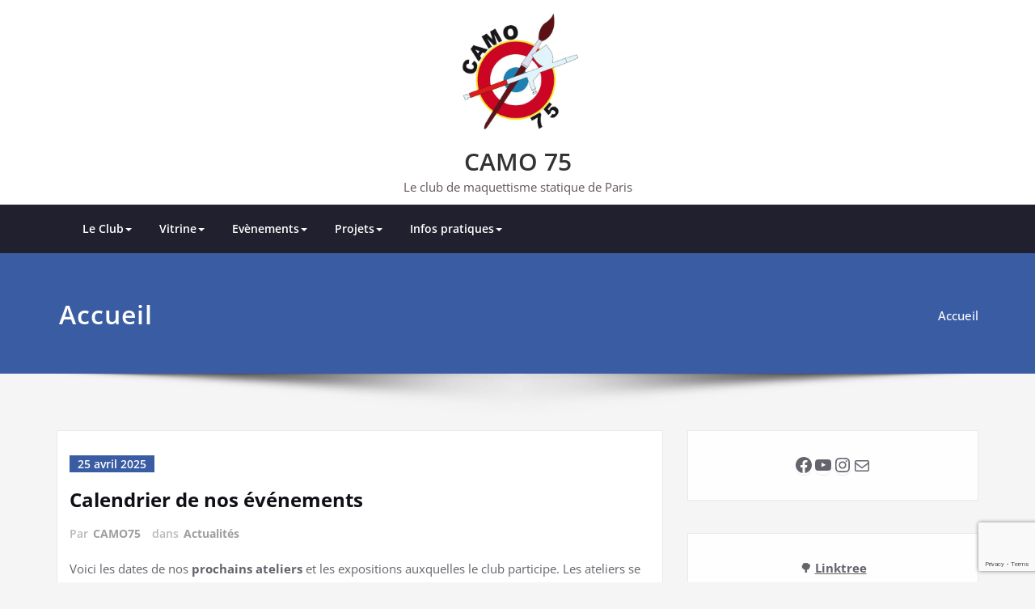

--- FILE ---
content_type: text/html; charset=UTF-8
request_url: https://camo75.net/page/2/
body_size: 26137
content:
<!DOCTYPE html>
<html lang="fr-FR">
<head>	
	<meta charset="UTF-8">
    <meta name="viewport" content="width=device-width, initial-scale=1">
    <meta http-equiv="x-ua-compatible" content="ie=edge">
	
	<title>CAMO 75 &#8211; Page 2 &#8211; Le club de maquettisme statique de Paris</title>
<style type="text/css">
/* Banner */
.page-title-section .page-title h1 {
	color: #fff;
}
/* Breadcrumb */

/* Sidebar */
body .sidebar .section-header .widget-title, body .sidebar .wp-block-search .wp-block-search__label, body .sidebar .widget.widget_block h1, body .sidebar .widget.widget_block h2, body .sidebar .widget.widget_block h3, body .sidebar .widget.widget_block h4, body .sidebar .widget.widget_block h5, body .sidebar .widget.widget_block h6, body .sidebar .widget.widget_block .wc-block-product-search__label {
    color: #ffffff!important;
}
body .sidebar p, .sidebar .wp-block-latest-posts__post-excerpt {
    color: #64646d!important;
}
.sidebar a {
    color: #64646d!important;
}

/* Footer Widgets */
    .site-footer p {
        color: #fff;
    }
</style>
<style>
.custom-logo{width: 154px; height: auto;}
</style>
<meta name='robots' content='max-image-preview:large' />
<meta name="dlm-version" content="5.1.6"><link rel='dns-prefetch' href='//maxcdn.bootstrapcdn.com' />
<link rel="alternate" type="application/rss+xml" title="CAMO 75 &raquo; Flux" href="https://camo75.net/feed/" />
<link rel="alternate" type="application/rss+xml" title="CAMO 75 &raquo; Flux des commentaires" href="https://camo75.net/comments/feed/" />
		<!-- This site uses the Google Analytics by ExactMetrics plugin v8.11.1 - Using Analytics tracking - https://www.exactmetrics.com/ -->
							<script src="//www.googletagmanager.com/gtag/js?id=G-5XK2VJ89B2"  data-cfasync="false" data-wpfc-render="false" type="text/javascript" async></script>
			<script data-cfasync="false" data-wpfc-render="false" type="text/javascript">
				var em_version = '8.11.1';
				var em_track_user = true;
				var em_no_track_reason = '';
								var ExactMetricsDefaultLocations = {"page_location":"https:\/\/camo75.net\/page\/2\/"};
								if ( typeof ExactMetricsPrivacyGuardFilter === 'function' ) {
					var ExactMetricsLocations = (typeof ExactMetricsExcludeQuery === 'object') ? ExactMetricsPrivacyGuardFilter( ExactMetricsExcludeQuery ) : ExactMetricsPrivacyGuardFilter( ExactMetricsDefaultLocations );
				} else {
					var ExactMetricsLocations = (typeof ExactMetricsExcludeQuery === 'object') ? ExactMetricsExcludeQuery : ExactMetricsDefaultLocations;
				}

								var disableStrs = [
										'ga-disable-G-5XK2VJ89B2',
									];

				/* Function to detect opted out users */
				function __gtagTrackerIsOptedOut() {
					for (var index = 0; index < disableStrs.length; index++) {
						if (document.cookie.indexOf(disableStrs[index] + '=true') > -1) {
							return true;
						}
					}

					return false;
				}

				/* Disable tracking if the opt-out cookie exists. */
				if (__gtagTrackerIsOptedOut()) {
					for (var index = 0; index < disableStrs.length; index++) {
						window[disableStrs[index]] = true;
					}
				}

				/* Opt-out function */
				function __gtagTrackerOptout() {
					for (var index = 0; index < disableStrs.length; index++) {
						document.cookie = disableStrs[index] + '=true; expires=Thu, 31 Dec 2099 23:59:59 UTC; path=/';
						window[disableStrs[index]] = true;
					}
				}

				if ('undefined' === typeof gaOptout) {
					function gaOptout() {
						__gtagTrackerOptout();
					}
				}
								window.dataLayer = window.dataLayer || [];

				window.ExactMetricsDualTracker = {
					helpers: {},
					trackers: {},
				};
				if (em_track_user) {
					function __gtagDataLayer() {
						dataLayer.push(arguments);
					}

					function __gtagTracker(type, name, parameters) {
						if (!parameters) {
							parameters = {};
						}

						if (parameters.send_to) {
							__gtagDataLayer.apply(null, arguments);
							return;
						}

						if (type === 'event') {
														parameters.send_to = exactmetrics_frontend.v4_id;
							var hookName = name;
							if (typeof parameters['event_category'] !== 'undefined') {
								hookName = parameters['event_category'] + ':' + name;
							}

							if (typeof ExactMetricsDualTracker.trackers[hookName] !== 'undefined') {
								ExactMetricsDualTracker.trackers[hookName](parameters);
							} else {
								__gtagDataLayer('event', name, parameters);
							}
							
						} else {
							__gtagDataLayer.apply(null, arguments);
						}
					}

					__gtagTracker('js', new Date());
					__gtagTracker('set', {
						'developer_id.dNDMyYj': true,
											});
					if ( ExactMetricsLocations.page_location ) {
						__gtagTracker('set', ExactMetricsLocations);
					}
										__gtagTracker('config', 'G-5XK2VJ89B2', {"forceSSL":"true"} );
										window.gtag = __gtagTracker;										(function () {
						/* https://developers.google.com/analytics/devguides/collection/analyticsjs/ */
						/* ga and __gaTracker compatibility shim. */
						var noopfn = function () {
							return null;
						};
						var newtracker = function () {
							return new Tracker();
						};
						var Tracker = function () {
							return null;
						};
						var p = Tracker.prototype;
						p.get = noopfn;
						p.set = noopfn;
						p.send = function () {
							var args = Array.prototype.slice.call(arguments);
							args.unshift('send');
							__gaTracker.apply(null, args);
						};
						var __gaTracker = function () {
							var len = arguments.length;
							if (len === 0) {
								return;
							}
							var f = arguments[len - 1];
							if (typeof f !== 'object' || f === null || typeof f.hitCallback !== 'function') {
								if ('send' === arguments[0]) {
									var hitConverted, hitObject = false, action;
									if ('event' === arguments[1]) {
										if ('undefined' !== typeof arguments[3]) {
											hitObject = {
												'eventAction': arguments[3],
												'eventCategory': arguments[2],
												'eventLabel': arguments[4],
												'value': arguments[5] ? arguments[5] : 1,
											}
										}
									}
									if ('pageview' === arguments[1]) {
										if ('undefined' !== typeof arguments[2]) {
											hitObject = {
												'eventAction': 'page_view',
												'page_path': arguments[2],
											}
										}
									}
									if (typeof arguments[2] === 'object') {
										hitObject = arguments[2];
									}
									if (typeof arguments[5] === 'object') {
										Object.assign(hitObject, arguments[5]);
									}
									if ('undefined' !== typeof arguments[1].hitType) {
										hitObject = arguments[1];
										if ('pageview' === hitObject.hitType) {
											hitObject.eventAction = 'page_view';
										}
									}
									if (hitObject) {
										action = 'timing' === arguments[1].hitType ? 'timing_complete' : hitObject.eventAction;
										hitConverted = mapArgs(hitObject);
										__gtagTracker('event', action, hitConverted);
									}
								}
								return;
							}

							function mapArgs(args) {
								var arg, hit = {};
								var gaMap = {
									'eventCategory': 'event_category',
									'eventAction': 'event_action',
									'eventLabel': 'event_label',
									'eventValue': 'event_value',
									'nonInteraction': 'non_interaction',
									'timingCategory': 'event_category',
									'timingVar': 'name',
									'timingValue': 'value',
									'timingLabel': 'event_label',
									'page': 'page_path',
									'location': 'page_location',
									'title': 'page_title',
									'referrer' : 'page_referrer',
								};
								for (arg in args) {
																		if (!(!args.hasOwnProperty(arg) || !gaMap.hasOwnProperty(arg))) {
										hit[gaMap[arg]] = args[arg];
									} else {
										hit[arg] = args[arg];
									}
								}
								return hit;
							}

							try {
								f.hitCallback();
							} catch (ex) {
							}
						};
						__gaTracker.create = newtracker;
						__gaTracker.getByName = newtracker;
						__gaTracker.getAll = function () {
							return [];
						};
						__gaTracker.remove = noopfn;
						__gaTracker.loaded = true;
						window['__gaTracker'] = __gaTracker;
					})();
									} else {
										console.log("");
					(function () {
						function __gtagTracker() {
							return null;
						}

						window['__gtagTracker'] = __gtagTracker;
						window['gtag'] = __gtagTracker;
					})();
									}
			</script>
							<!-- / Google Analytics by ExactMetrics -->
		<script type="text/javascript">
/* <![CDATA[ */
window._wpemojiSettings = {"baseUrl":"https:\/\/s.w.org\/images\/core\/emoji\/15.0.3\/72x72\/","ext":".png","svgUrl":"https:\/\/s.w.org\/images\/core\/emoji\/15.0.3\/svg\/","svgExt":".svg","source":{"concatemoji":"https:\/\/camo75.net\/wp-includes\/js\/wp-emoji-release.min.js?ver=6.6.2"}};
/*! This file is auto-generated */
!function(i,n){var o,s,e;function c(e){try{var t={supportTests:e,timestamp:(new Date).valueOf()};sessionStorage.setItem(o,JSON.stringify(t))}catch(e){}}function p(e,t,n){e.clearRect(0,0,e.canvas.width,e.canvas.height),e.fillText(t,0,0);var t=new Uint32Array(e.getImageData(0,0,e.canvas.width,e.canvas.height).data),r=(e.clearRect(0,0,e.canvas.width,e.canvas.height),e.fillText(n,0,0),new Uint32Array(e.getImageData(0,0,e.canvas.width,e.canvas.height).data));return t.every(function(e,t){return e===r[t]})}function u(e,t,n){switch(t){case"flag":return n(e,"\ud83c\udff3\ufe0f\u200d\u26a7\ufe0f","\ud83c\udff3\ufe0f\u200b\u26a7\ufe0f")?!1:!n(e,"\ud83c\uddfa\ud83c\uddf3","\ud83c\uddfa\u200b\ud83c\uddf3")&&!n(e,"\ud83c\udff4\udb40\udc67\udb40\udc62\udb40\udc65\udb40\udc6e\udb40\udc67\udb40\udc7f","\ud83c\udff4\u200b\udb40\udc67\u200b\udb40\udc62\u200b\udb40\udc65\u200b\udb40\udc6e\u200b\udb40\udc67\u200b\udb40\udc7f");case"emoji":return!n(e,"\ud83d\udc26\u200d\u2b1b","\ud83d\udc26\u200b\u2b1b")}return!1}function f(e,t,n){var r="undefined"!=typeof WorkerGlobalScope&&self instanceof WorkerGlobalScope?new OffscreenCanvas(300,150):i.createElement("canvas"),a=r.getContext("2d",{willReadFrequently:!0}),o=(a.textBaseline="top",a.font="600 32px Arial",{});return e.forEach(function(e){o[e]=t(a,e,n)}),o}function t(e){var t=i.createElement("script");t.src=e,t.defer=!0,i.head.appendChild(t)}"undefined"!=typeof Promise&&(o="wpEmojiSettingsSupports",s=["flag","emoji"],n.supports={everything:!0,everythingExceptFlag:!0},e=new Promise(function(e){i.addEventListener("DOMContentLoaded",e,{once:!0})}),new Promise(function(t){var n=function(){try{var e=JSON.parse(sessionStorage.getItem(o));if("object"==typeof e&&"number"==typeof e.timestamp&&(new Date).valueOf()<e.timestamp+604800&&"object"==typeof e.supportTests)return e.supportTests}catch(e){}return null}();if(!n){if("undefined"!=typeof Worker&&"undefined"!=typeof OffscreenCanvas&&"undefined"!=typeof URL&&URL.createObjectURL&&"undefined"!=typeof Blob)try{var e="postMessage("+f.toString()+"("+[JSON.stringify(s),u.toString(),p.toString()].join(",")+"));",r=new Blob([e],{type:"text/javascript"}),a=new Worker(URL.createObjectURL(r),{name:"wpTestEmojiSupports"});return void(a.onmessage=function(e){c(n=e.data),a.terminate(),t(n)})}catch(e){}c(n=f(s,u,p))}t(n)}).then(function(e){for(var t in e)n.supports[t]=e[t],n.supports.everything=n.supports.everything&&n.supports[t],"flag"!==t&&(n.supports.everythingExceptFlag=n.supports.everythingExceptFlag&&n.supports[t]);n.supports.everythingExceptFlag=n.supports.everythingExceptFlag&&!n.supports.flag,n.DOMReady=!1,n.readyCallback=function(){n.DOMReady=!0}}).then(function(){return e}).then(function(){var e;n.supports.everything||(n.readyCallback(),(e=n.source||{}).concatemoji?t(e.concatemoji):e.wpemoji&&e.twemoji&&(t(e.twemoji),t(e.wpemoji)))}))}((window,document),window._wpemojiSettings);
/* ]]> */
</script>
<link rel='stylesheet' id='spicepress-theme-fonts-css' href='https://camo75.net/wp-content/fonts/fc1050a42b4089b780e122155eb31efd.css?ver=20201110' type='text/css' media='all' />
<style id='wp-emoji-styles-inline-css' type='text/css'>

	img.wp-smiley, img.emoji {
		display: inline !important;
		border: none !important;
		box-shadow: none !important;
		height: 1em !important;
		width: 1em !important;
		margin: 0 0.07em !important;
		vertical-align: -0.1em !important;
		background: none !important;
		padding: 0 !important;
	}
</style>
<link rel='stylesheet' id='wp-block-library-css' href='https://camo75.net/wp-includes/css/dist/block-library/style.min.css?ver=6.6.2' type='text/css' media='all' />
<style id='classic-theme-styles-inline-css' type='text/css'>
/*! This file is auto-generated */
.wp-block-button__link{color:#fff;background-color:#32373c;border-radius:9999px;box-shadow:none;text-decoration:none;padding:calc(.667em + 2px) calc(1.333em + 2px);font-size:1.125em}.wp-block-file__button{background:#32373c;color:#fff;text-decoration:none}
</style>
<style id='global-styles-inline-css' type='text/css'>
:root{--wp--preset--aspect-ratio--square: 1;--wp--preset--aspect-ratio--4-3: 4/3;--wp--preset--aspect-ratio--3-4: 3/4;--wp--preset--aspect-ratio--3-2: 3/2;--wp--preset--aspect-ratio--2-3: 2/3;--wp--preset--aspect-ratio--16-9: 16/9;--wp--preset--aspect-ratio--9-16: 9/16;--wp--preset--color--black: #000000;--wp--preset--color--cyan-bluish-gray: #abb8c3;--wp--preset--color--white: #ffffff;--wp--preset--color--pale-pink: #f78da7;--wp--preset--color--vivid-red: #cf2e2e;--wp--preset--color--luminous-vivid-orange: #ff6900;--wp--preset--color--luminous-vivid-amber: #fcb900;--wp--preset--color--light-green-cyan: #7bdcb5;--wp--preset--color--vivid-green-cyan: #00d084;--wp--preset--color--pale-cyan-blue: #8ed1fc;--wp--preset--color--vivid-cyan-blue: #0693e3;--wp--preset--color--vivid-purple: #9b51e0;--wp--preset--gradient--vivid-cyan-blue-to-vivid-purple: linear-gradient(135deg,rgba(6,147,227,1) 0%,rgb(155,81,224) 100%);--wp--preset--gradient--light-green-cyan-to-vivid-green-cyan: linear-gradient(135deg,rgb(122,220,180) 0%,rgb(0,208,130) 100%);--wp--preset--gradient--luminous-vivid-amber-to-luminous-vivid-orange: linear-gradient(135deg,rgba(252,185,0,1) 0%,rgba(255,105,0,1) 100%);--wp--preset--gradient--luminous-vivid-orange-to-vivid-red: linear-gradient(135deg,rgba(255,105,0,1) 0%,rgb(207,46,46) 100%);--wp--preset--gradient--very-light-gray-to-cyan-bluish-gray: linear-gradient(135deg,rgb(238,238,238) 0%,rgb(169,184,195) 100%);--wp--preset--gradient--cool-to-warm-spectrum: linear-gradient(135deg,rgb(74,234,220) 0%,rgb(151,120,209) 20%,rgb(207,42,186) 40%,rgb(238,44,130) 60%,rgb(251,105,98) 80%,rgb(254,248,76) 100%);--wp--preset--gradient--blush-light-purple: linear-gradient(135deg,rgb(255,206,236) 0%,rgb(152,150,240) 100%);--wp--preset--gradient--blush-bordeaux: linear-gradient(135deg,rgb(254,205,165) 0%,rgb(254,45,45) 50%,rgb(107,0,62) 100%);--wp--preset--gradient--luminous-dusk: linear-gradient(135deg,rgb(255,203,112) 0%,rgb(199,81,192) 50%,rgb(65,88,208) 100%);--wp--preset--gradient--pale-ocean: linear-gradient(135deg,rgb(255,245,203) 0%,rgb(182,227,212) 50%,rgb(51,167,181) 100%);--wp--preset--gradient--electric-grass: linear-gradient(135deg,rgb(202,248,128) 0%,rgb(113,206,126) 100%);--wp--preset--gradient--midnight: linear-gradient(135deg,rgb(2,3,129) 0%,rgb(40,116,252) 100%);--wp--preset--font-size--small: 13px;--wp--preset--font-size--medium: 20px;--wp--preset--font-size--large: 36px;--wp--preset--font-size--x-large: 42px;--wp--preset--spacing--20: 0.44rem;--wp--preset--spacing--30: 0.67rem;--wp--preset--spacing--40: 1rem;--wp--preset--spacing--50: 1.5rem;--wp--preset--spacing--60: 2.25rem;--wp--preset--spacing--70: 3.38rem;--wp--preset--spacing--80: 5.06rem;--wp--preset--shadow--natural: 6px 6px 9px rgba(0, 0, 0, 0.2);--wp--preset--shadow--deep: 12px 12px 50px rgba(0, 0, 0, 0.4);--wp--preset--shadow--sharp: 6px 6px 0px rgba(0, 0, 0, 0.2);--wp--preset--shadow--outlined: 6px 6px 0px -3px rgba(255, 255, 255, 1), 6px 6px rgba(0, 0, 0, 1);--wp--preset--shadow--crisp: 6px 6px 0px rgba(0, 0, 0, 1);}:where(.is-layout-flex){gap: 0.5em;}:where(.is-layout-grid){gap: 0.5em;}body .is-layout-flex{display: flex;}.is-layout-flex{flex-wrap: wrap;align-items: center;}.is-layout-flex > :is(*, div){margin: 0;}body .is-layout-grid{display: grid;}.is-layout-grid > :is(*, div){margin: 0;}:where(.wp-block-columns.is-layout-flex){gap: 2em;}:where(.wp-block-columns.is-layout-grid){gap: 2em;}:where(.wp-block-post-template.is-layout-flex){gap: 1.25em;}:where(.wp-block-post-template.is-layout-grid){gap: 1.25em;}.has-black-color{color: var(--wp--preset--color--black) !important;}.has-cyan-bluish-gray-color{color: var(--wp--preset--color--cyan-bluish-gray) !important;}.has-white-color{color: var(--wp--preset--color--white) !important;}.has-pale-pink-color{color: var(--wp--preset--color--pale-pink) !important;}.has-vivid-red-color{color: var(--wp--preset--color--vivid-red) !important;}.has-luminous-vivid-orange-color{color: var(--wp--preset--color--luminous-vivid-orange) !important;}.has-luminous-vivid-amber-color{color: var(--wp--preset--color--luminous-vivid-amber) !important;}.has-light-green-cyan-color{color: var(--wp--preset--color--light-green-cyan) !important;}.has-vivid-green-cyan-color{color: var(--wp--preset--color--vivid-green-cyan) !important;}.has-pale-cyan-blue-color{color: var(--wp--preset--color--pale-cyan-blue) !important;}.has-vivid-cyan-blue-color{color: var(--wp--preset--color--vivid-cyan-blue) !important;}.has-vivid-purple-color{color: var(--wp--preset--color--vivid-purple) !important;}.has-black-background-color{background-color: var(--wp--preset--color--black) !important;}.has-cyan-bluish-gray-background-color{background-color: var(--wp--preset--color--cyan-bluish-gray) !important;}.has-white-background-color{background-color: var(--wp--preset--color--white) !important;}.has-pale-pink-background-color{background-color: var(--wp--preset--color--pale-pink) !important;}.has-vivid-red-background-color{background-color: var(--wp--preset--color--vivid-red) !important;}.has-luminous-vivid-orange-background-color{background-color: var(--wp--preset--color--luminous-vivid-orange) !important;}.has-luminous-vivid-amber-background-color{background-color: var(--wp--preset--color--luminous-vivid-amber) !important;}.has-light-green-cyan-background-color{background-color: var(--wp--preset--color--light-green-cyan) !important;}.has-vivid-green-cyan-background-color{background-color: var(--wp--preset--color--vivid-green-cyan) !important;}.has-pale-cyan-blue-background-color{background-color: var(--wp--preset--color--pale-cyan-blue) !important;}.has-vivid-cyan-blue-background-color{background-color: var(--wp--preset--color--vivid-cyan-blue) !important;}.has-vivid-purple-background-color{background-color: var(--wp--preset--color--vivid-purple) !important;}.has-black-border-color{border-color: var(--wp--preset--color--black) !important;}.has-cyan-bluish-gray-border-color{border-color: var(--wp--preset--color--cyan-bluish-gray) !important;}.has-white-border-color{border-color: var(--wp--preset--color--white) !important;}.has-pale-pink-border-color{border-color: var(--wp--preset--color--pale-pink) !important;}.has-vivid-red-border-color{border-color: var(--wp--preset--color--vivid-red) !important;}.has-luminous-vivid-orange-border-color{border-color: var(--wp--preset--color--luminous-vivid-orange) !important;}.has-luminous-vivid-amber-border-color{border-color: var(--wp--preset--color--luminous-vivid-amber) !important;}.has-light-green-cyan-border-color{border-color: var(--wp--preset--color--light-green-cyan) !important;}.has-vivid-green-cyan-border-color{border-color: var(--wp--preset--color--vivid-green-cyan) !important;}.has-pale-cyan-blue-border-color{border-color: var(--wp--preset--color--pale-cyan-blue) !important;}.has-vivid-cyan-blue-border-color{border-color: var(--wp--preset--color--vivid-cyan-blue) !important;}.has-vivid-purple-border-color{border-color: var(--wp--preset--color--vivid-purple) !important;}.has-vivid-cyan-blue-to-vivid-purple-gradient-background{background: var(--wp--preset--gradient--vivid-cyan-blue-to-vivid-purple) !important;}.has-light-green-cyan-to-vivid-green-cyan-gradient-background{background: var(--wp--preset--gradient--light-green-cyan-to-vivid-green-cyan) !important;}.has-luminous-vivid-amber-to-luminous-vivid-orange-gradient-background{background: var(--wp--preset--gradient--luminous-vivid-amber-to-luminous-vivid-orange) !important;}.has-luminous-vivid-orange-to-vivid-red-gradient-background{background: var(--wp--preset--gradient--luminous-vivid-orange-to-vivid-red) !important;}.has-very-light-gray-to-cyan-bluish-gray-gradient-background{background: var(--wp--preset--gradient--very-light-gray-to-cyan-bluish-gray) !important;}.has-cool-to-warm-spectrum-gradient-background{background: var(--wp--preset--gradient--cool-to-warm-spectrum) !important;}.has-blush-light-purple-gradient-background{background: var(--wp--preset--gradient--blush-light-purple) !important;}.has-blush-bordeaux-gradient-background{background: var(--wp--preset--gradient--blush-bordeaux) !important;}.has-luminous-dusk-gradient-background{background: var(--wp--preset--gradient--luminous-dusk) !important;}.has-pale-ocean-gradient-background{background: var(--wp--preset--gradient--pale-ocean) !important;}.has-electric-grass-gradient-background{background: var(--wp--preset--gradient--electric-grass) !important;}.has-midnight-gradient-background{background: var(--wp--preset--gradient--midnight) !important;}.has-small-font-size{font-size: var(--wp--preset--font-size--small) !important;}.has-medium-font-size{font-size: var(--wp--preset--font-size--medium) !important;}.has-large-font-size{font-size: var(--wp--preset--font-size--large) !important;}.has-x-large-font-size{font-size: var(--wp--preset--font-size--x-large) !important;}
:where(.wp-block-post-template.is-layout-flex){gap: 1.25em;}:where(.wp-block-post-template.is-layout-grid){gap: 1.25em;}
:where(.wp-block-columns.is-layout-flex){gap: 2em;}:where(.wp-block-columns.is-layout-grid){gap: 2em;}
:root :where(.wp-block-pullquote){font-size: 1.5em;line-height: 1.6;}
</style>
<link rel='stylesheet' id='dashicons-css' href='https://camo75.net/wp-includes/css/dashicons.min.css?ver=6.6.2' type='text/css' media='all' />
<link rel='stylesheet' id='admin-bar-css' href='https://camo75.net/wp-includes/css/admin-bar.min.css?ver=6.6.2' type='text/css' media='all' />
<style id='admin-bar-inline-css' type='text/css'>

    /* Hide CanvasJS credits for P404 charts specifically */
    #p404RedirectChart .canvasjs-chart-credit {
        display: none !important;
    }
    
    #p404RedirectChart canvas {
        border-radius: 6px;
    }

    .p404-redirect-adminbar-weekly-title {
        font-weight: bold;
        font-size: 14px;
        color: #fff;
        margin-bottom: 6px;
    }

    #wpadminbar #wp-admin-bar-p404_free_top_button .ab-icon:before {
        content: "\f103";
        color: #dc3545;
        top: 3px;
    }
    
    #wp-admin-bar-p404_free_top_button .ab-item {
        min-width: 80px !important;
        padding: 0px !important;
    }
    
    /* Ensure proper positioning and z-index for P404 dropdown */
    .p404-redirect-adminbar-dropdown-wrap { 
        min-width: 0; 
        padding: 0;
        position: static !important;
    }
    
    #wpadminbar #wp-admin-bar-p404_free_top_button_dropdown {
        position: static !important;
    }
    
    #wpadminbar #wp-admin-bar-p404_free_top_button_dropdown .ab-item {
        padding: 0 !important;
        margin: 0 !important;
    }
    
    .p404-redirect-dropdown-container {
        min-width: 340px;
        padding: 18px 18px 12px 18px;
        background: #23282d !important;
        color: #fff;
        border-radius: 12px;
        box-shadow: 0 8px 32px rgba(0,0,0,0.25);
        margin-top: 10px;
        position: relative !important;
        z-index: 999999 !important;
        display: block !important;
        border: 1px solid #444;
    }
    
    /* Ensure P404 dropdown appears on hover */
    #wpadminbar #wp-admin-bar-p404_free_top_button .p404-redirect-dropdown-container { 
        display: none !important;
    }
    
    #wpadminbar #wp-admin-bar-p404_free_top_button:hover .p404-redirect-dropdown-container { 
        display: block !important;
    }
    
    #wpadminbar #wp-admin-bar-p404_free_top_button:hover #wp-admin-bar-p404_free_top_button_dropdown .p404-redirect-dropdown-container {
        display: block !important;
    }
    
    .p404-redirect-card {
        background: #2c3338;
        border-radius: 8px;
        padding: 18px 18px 12px 18px;
        box-shadow: 0 2px 8px rgba(0,0,0,0.07);
        display: flex;
        flex-direction: column;
        align-items: flex-start;
        border: 1px solid #444;
    }
    
    .p404-redirect-btn {
        display: inline-block;
        background: #dc3545;
        color: #fff !important;
        font-weight: bold;
        padding: 5px 22px;
        border-radius: 8px;
        text-decoration: none;
        font-size: 17px;
        transition: background 0.2s, box-shadow 0.2s;
        margin-top: 8px;
        box-shadow: 0 2px 8px rgba(220,53,69,0.15);
        text-align: center;
        line-height: 1.6;
    }
    
    .p404-redirect-btn:hover {
        background: #c82333;
        color: #fff !important;
        box-shadow: 0 4px 16px rgba(220,53,69,0.25);
    }
    
    /* Prevent conflicts with other admin bar dropdowns */
    #wpadminbar .ab-top-menu > li:hover > .ab-item,
    #wpadminbar .ab-top-menu > li.hover > .ab-item {
        z-index: auto;
    }
    
    #wpadminbar #wp-admin-bar-p404_free_top_button:hover > .ab-item {
        z-index: 999998 !important;
    }
    
</style>
<link rel='stylesheet' id='contact-form-7-css' href='https://camo75.net/wp-content/plugins/contact-form-7/includes/css/styles.css?ver=6.0.4' type='text/css' media='all' />
<link rel='stylesheet' id='cff-css' href='https://camo75.net/wp-content/plugins/custom-facebook-feed/assets/css/cff-style.min.css?ver=4.3.4' type='text/css' media='all' />
<link rel='stylesheet' id='sb-font-awesome-css' href='https://maxcdn.bootstrapcdn.com/font-awesome/4.7.0/css/font-awesome.min.css?ver=6.6.2' type='text/css' media='all' />
<link rel='stylesheet' id='spicepress-default-css' href='https://camo75.net/wp-content/themes/spicepress/css/default.css?ver=6.6.2' type='text/css' media='all' />
<link rel='stylesheet' id='bootstrap-css' href='https://camo75.net/wp-content/themes/spicepress/css/bootstrap.css?ver=6.6.2' type='text/css' media='all' />
<link rel='stylesheet' id='spicepress-style-css' href='https://camo75.net/wp-content/themes/stacy_bad_20220506b/style.css?ver=6.6.2' type='text/css' media='all' />
<link rel='stylesheet' id='animate.min-css-css' href='https://camo75.net/wp-content/themes/spicepress/css/animate.min.css?ver=6.6.2' type='text/css' media='all' />
<link rel='stylesheet' id='spicepress-font-awesome-css' href='https://camo75.net/wp-content/themes/spicepress/css/font-awesome/css/all.min.css?ver=6.6.2' type='text/css' media='all' />
<link rel='stylesheet' id='spicepress-media-responsive-css-css' href='https://camo75.net/wp-content/themes/spicepress/css/media-responsive.css?ver=6.6.2' type='text/css' media='all' />
<link rel='stylesheet' id='meks-flickr-widget-css' href='https://camo75.net/wp-content/plugins/meks-simple-flickr-widget/css/style.css?ver=1.3' type='text/css' media='all' />
<link rel='stylesheet' id='ics-calendar-css' href='https://camo75.net/wp-content/plugins/ics-calendar/assets/style.min.css?ver=11.7.0.1' type='text/css' media='all' />
<link rel='stylesheet' id='photonic-slider-css' href='https://camo75.net/wp-content/plugins/photonic/include/ext/splide/splide.min.css?ver=20251110-215631' type='text/css' media='all' />
<link rel='stylesheet' id='photonic-lightbox-css' href='https://camo75.net/wp-content/plugins/photonic/include/ext/baguettebox/baguettebox.min.css?ver=20251110-215631' type='text/css' media='all' />
<link rel='stylesheet' id='photonic-css' href='https://camo75.net/wp-content/plugins/photonic/include/css/front-end/core/photonic.min.css?ver=20251110-215631' type='text/css' media='all' />
<style id='photonic-inline-css' type='text/css'>
/* Retrieved from saved CSS */
.photonic-panel { background:  rgb(17,17,17)  !important;

	border-top: none;
	border-right: none;
	border-bottom: none;
	border-left: none;
 }
.photonic-random-layout .photonic-thumb { padding: 2px}
.photonic-masonry-layout .photonic-thumb, .photonic-masonry-horizontal-layout .photonic-thumb { padding: 2px}
.photonic-mosaic-layout .photonic-thumb { padding: 2px}

</style>
<link rel='stylesheet' id='__EPYT__style-css' href='https://camo75.net/wp-content/plugins/youtube-embed-plus/styles/ytprefs.min.css?ver=14.2.3' type='text/css' media='all' />
<style id='__EPYT__style-inline-css' type='text/css'>

                .epyt-gallery-thumb {
                        width: 33.333%;
                }
                
</style>
<link rel='stylesheet' id='stacy-default-style-css-css' href='https://camo75.net/wp-content/themes/stacy_bad_20220506b/css/default.css?ver=6.6.2' type='text/css' media='all' />
<link rel='stylesheet' id='stacy-parent-style-css' href='https://camo75.net/wp-content/themes/spicepress/style.css?ver=6.6.2' type='text/css' media='all' />
<link rel='stylesheet' id='stacy-media-responsive-css-css' href='https://camo75.net/wp-content/themes/stacy_bad_20220506b/css/media-responsive.css?ver=6.6.2' type='text/css' media='all' />
<script type="text/javascript" src="https://camo75.net/wp-content/plugins/google-analytics-dashboard-for-wp/assets/js/frontend-gtag.min.js?ver=8.11.1" id="exactmetrics-frontend-script-js" async="async" data-wp-strategy="async"></script>
<script data-cfasync="false" data-wpfc-render="false" type="text/javascript" id='exactmetrics-frontend-script-js-extra'>/* <![CDATA[ */
var exactmetrics_frontend = {"js_events_tracking":"true","download_extensions":"zip,mp3,mpeg,pdf,docx,pptx,xlsx,rar","inbound_paths":"[{\"path\":\"\\\/go\\\/\",\"label\":\"affiliate\"},{\"path\":\"\\\/recommend\\\/\",\"label\":\"affiliate\"}]","home_url":"https:\/\/camo75.net","hash_tracking":"false","v4_id":"G-5XK2VJ89B2"};/* ]]> */
</script>
<script type="text/javascript" src="https://camo75.net/wp-includes/js/jquery/jquery.min.js?ver=3.7.1" id="jquery-core-js"></script>
<script type="text/javascript" src="https://camo75.net/wp-includes/js/jquery/jquery-migrate.min.js?ver=3.4.1" id="jquery-migrate-js"></script>
<script type="text/javascript" src="https://camo75.net/wp-content/themes/spicepress/js/bootstrap.min.js?ver=6.6.2" id="bootstrap-js"></script>
<script type="text/javascript" id="spicepress-menu-js-js-extra">
/* <![CDATA[ */
var breakpoint_settings = {"menu_breakpoint":"1100"};
/* ]]> */
</script>
<script type="text/javascript" src="https://camo75.net/wp-content/themes/spicepress/js/menu/menu.js?ver=6.6.2" id="spicepress-menu-js-js"></script>
<script type="text/javascript" src="https://camo75.net/wp-content/themes/spicepress/js/page-scroll.js?ver=6.6.2" id="spicepress-page-scroll-js-js"></script>
<script type="text/javascript" id="__ytprefs__-js-extra">
/* <![CDATA[ */
var _EPYT_ = {"ajaxurl":"https:\/\/camo75.net\/wp-admin\/admin-ajax.php","security":"a0b1491a18","gallery_scrolloffset":"20","eppathtoscripts":"https:\/\/camo75.net\/wp-content\/plugins\/youtube-embed-plus\/scripts\/","eppath":"https:\/\/camo75.net\/wp-content\/plugins\/youtube-embed-plus\/","epresponsiveselector":"[\"iframe.__youtube_prefs__\"]","epdovol":"1","version":"14.2.3","evselector":"iframe.__youtube_prefs__[src], iframe[src*=\"youtube.com\/embed\/\"], iframe[src*=\"youtube-nocookie.com\/embed\/\"]","ajax_compat":"","maxres_facade":"eager","ytapi_load":"light","pause_others":"","stopMobileBuffer":"1","facade_mode":"","not_live_on_channel":""};
/* ]]> */
</script>
<script type="text/javascript" src="https://camo75.net/wp-content/plugins/youtube-embed-plus/scripts/ytprefs.min.js?ver=14.2.3" id="__ytprefs__-js"></script>
<link rel="https://api.w.org/" href="https://camo75.net/wp-json/" /><link rel="EditURI" type="application/rsd+xml" title="RSD" href="https://camo75.net/xmlrpc.php?rsd" />
<meta name="generator" content="WordPress 6.6.2" />
<style type="text/css">


/*stacy child*/
@media (max-width: 1100px){
.navbar5.hp-hc .navbar-toggle {
        display: block;
        margin: 15px auto;
        padding: 9px 0px;
        float: none;
}
.navbar5.navbar-custom .navbar-nav li > a { padding: 15px 17px; }
.navbar-custom.hp-hc .navbar-nav > li {
    float: none;
    display: block !important;
}
.navbar-custom.hp-hc .navbar-nav {
    display: block;
    text-align: left;
}
.navbar.navbar5 .navbar-nav > li > a:hover, .navbar.navbar5 .navbar-nav > li > a:focus, .navbar-custom.hp-hc .navbar-nav .dropdown.open > a, .navbar-custom.hp-hc .navbar-nav .dropdown.open > a:focus, .navbar-custom.hp-hc .navbar-nav .dropdown.open > a:hover{background-color: transparent !important;color: #FFFFFF !important;}
.navbar-custom.hp-hc.navbar5.navbar-custom .navbar-nav > .active > a:after {content: none;}
.index5 .site-branding-text {
        float: none;
}
.index5 .navbar-custom .dropdown-menu { 
        border-top: 2px solid #395ca3 !important;
        border-bottom: 2px solid #395ca3 !important;
}
@media (min-width: 100px) and (max-width: 1100px) { 
	nav.navbar .navbar-nav > .active > a, 
	nav.navbar .navbar-nav > .active > a:hover, 
	nav.navbar .navbar-nav > .active > a:focus {
		
            color: #395ca3 !important;
            background-color: transparent;
	}
}

}





</style>
<style type="text/css">


@media (max-width: 1100px) { 
	.navbar-custom .dropdown-menu {
		border-top: none;
		border-bottom: none;	
		box-shadow: none !important;
		border: none;
	}		
}

@media (min-width: 1100px) {
.navbar-nav li button { display: none;} 
}

@media (min-width: 1100px){
.navbar-nav ul.dropdown-menu  .caret {
        float: right;
        border: none;
}}

@media (min-width: 1100px){
.navbar-nav ul.dropdown-menu  .caret:after {
        content: "\f0da";
        font-family: "FontAwesome";
        font-size: 10px;
}}

@media (max-width: 1100px){
.caret {
        position: absolute;
        right: 0;
        margin-top: 10px;
        margin-right: 10px;
}}


@media (min-width: 100px) and (max-width: 1100px) { 
	.navbar .navbar-nav > .active > a, 
	.navbar .navbar-nav > .active > a:hover, 
	.navbar .navbar-nav > .active > a:focus {
		
            color: ;
            background-color: transparent;
	}
	.navbar .navbar-nav > .open > a,
	.navbar .navbar-nav > .open > a:hover,
	.navbar .navbar-nav > .open > a:focus { 
		background-color: transparent; 
		
		 color: ;
		border-bottom: 1px dotted #4c4a5f; 
	}
}

/*===================================================================================*/
/*	NAVBAR
/*===================================================================================*/

.navbar-custom {
	background-color: #fff;
	border: 0;
	border-radius: 0;
	z-index: 1000;
	font-size: 1.000rem;
	transition: background, padding 0.4s ease-in-out 0s;
	margin: 0; 
	min-height: 90px;
}
.navbar a { transition: color 0.125s ease-in-out 0s; }
.navbar-custom .navbar-brand {
	letter-spacing: 1px;
	font-weight: 600;
	font-size: 2.000rem;
    line-height: 1.5;
	color: #1b1b1b;
	margin-left: 0px !important;
	height: auto;
	padding: 26px 30px 26px 15px;
}
.site-branding-text { float: left; margin: 0; padding: 13px 50px 13px 0; }
.site-title { height: auto; font-size: 1.875rem; line-height: 1.3; font-weight: 600; margin: 0; padding: 0px; }
.site-description { padding: 0; margin: 0; }
.navbar-custom .navbar-nav li { margin: 0px; padding: 0; }
.navbar-custom .navbar-nav li > a {
	position: relative;
	color: #1b1b1b;
	font-weight: 600;
	font-size: 0.875rem;
	padding: 35px 17px;
    transition: all 0.3s ease-in-out 0s;
}
.navbar-custom .navbar-nav li > a > i {
    padding-left: 5px;
}

/*Dropdown Menu*/
.navbar-custom .dropdown-menu {
	border-radius: 0;
	padding: 0;
	min-width: 200px;
    background-color: #21202e;
    box-shadow: 0 0 3px 0 rgba(0, 0, 0, 0.5);
	position: static;
	float: none;
	width: auto;
	margin-top: 0;
}
.navbar-custom .dropdown-menu > li { padding: 0 10px; margin: 0; }
.navbar-custom .dropdown-menu > li > a {
	color: #d5d5d5;
    border-bottom: 1px dotted #363544;
    font-weight: 600;
    font-size: 0.875rem;
    padding: 12px 15px;
    transition: all 0.2s ease-in-out 0s;
    letter-spacing: 0.7px;	
	white-space: normal;
}
.navbar-custom .dropdown-menu > li > a:hover, 
.navbar-custom .dropdown-menu > li > a:focus {
    padding: 12px 15px 12px 20px;
}
.navbar-custom .dropdown-menu > li > a:hover, 
.navbar-custom .dropdown-menu > li > a:focus {
    color: #ffffff;
    background-color: #282737;
}
.navbar-custom .dropdown-menu .dropdown-menu {
	left: 100%;
	right: auto;
	top: 0;
	margin-top: 0;
}
.navbar-custom .dropdown-menu.left-side .dropdown-menu {
	border: 0;
	right: 100%;
	left: auto;
}
.navbar-custom .dropdown-menu .open > a,
.navbar-custom .dropdown-menu .open > a:focus,
.navbar-custom .dropdown-menu .open > a:hover {
	background: #282737;
	color: #fff;
}
.nav .open > a, 
.nav .open > a:hover, 
.nav .open > a:focus { 
	border-color: #363544;
} 
.navbar-custom .dropdown-menu > .active > a, 
.navbar-custom .dropdown-menu > .active > a:hover, 
.navbar-custom .dropdown-menu > .active > a:focus {
    color: #fff;
    background-color: transparent;
}
.navbar-custom .navbar-toggle .icon-bar { background: #121213; width: 40px; height: 2px; }
.navbar-toggle .icon-bar + .icon-bar { margin-top: 8px; }


/*--------------------------------------------------------------
	Menubar - Media Queries
--------------------------------------------------------------*/

@media (min-width: 1100px){

	.navbar-collapse.collapse {
		display: block !important;
	}
	.navbar-nav {
		margin: 0;
	}
	.navbar-custom .navbar-nav > li {
		float: left;
	}
	.navbar-header {
		float: left;
	}
	.navbar-toggle {
		display: none;
	}
}



@media (min-width: 768px){
	.navbar-custom .navbar-brand {
		padding: 20px 50px 20px 0;
	}
}
@media (min-width: 1100px) {
	.navbar-transparent { background: transparent; padding-bottom: 0px; padding-top: 0px; margin: 0; }
	.navbar-custom .open > .dropdown-menu { visibility: visible; opacity: 1; }
	.navbar-right .dropdown-menu { right: auto; left: 0; }
}
 

@media (min-width: 1101px) {
	.navbar-custom .container-fluid {
		width: 970px;
		padding-right: 15px;
		padding-left: 15px;
		margin-right: auto;
		margin-left: auto;
	}
	
	.navbar-custom .dropdown-menu { 
		border-top: 2px solid #ce1b28 !important;
		border-bottom: 2px solid #ce1b28 !important;
		position: absolute !important; 
		display: block; 
		visibility: hidden; 
		opacity: 0; 
	}
	.navbar-custom .dropdown-menu > li > a { padding: 12px 15px !important; }
	.navbar-custom .dropdown-menu > li > a:hover, 
	.navbar-custom .dropdown-menu > li > a:focus {
		padding: 12px 15px 12px 20px !important;
	}	
	.navbar-custom .open .dropdown-menu { background-color: #21202e !important; }
	
	.navbar-custom .dropdown-menu > li > a i {
        float: right;
    }

}
@media (min-width: 1200px) {
	.navbar-custom .container-fluid {
		width: 1170px;
		padding-right: 15px;
		padding-left: 15px;
		margin-right: auto;
		margin-left: auto;
	}
}


/** BELOW MAX-WIDTH MEDIA QUERIES **/

@media (max-width: 1100px) {
	/* Navbar */
	.navbar-custom .navbar-nav { letter-spacing: 0px; margin-top: 1px; margin-bottom: 0; }
	.navbar-custom .navbar-nav li { margin: 0 15px; padding: 0; }
	.navbar-custom .navbar-nav li > a { color: #bbb; padding: 12px 0px 12px 0px; }
	.navbar-custom .navbar-nav > li > a:focus,
	.navbar-custom .navbar-nav > li > a:hover {
		background: transparent;
		color: #fff;
	}
	.navbar-custom .dropdown-menu > li > a {
		display: block;
		clear: both;
		font-weight: normal;
	}
	.navbar-custom .dropdown-menu > li > a:hover, 
	.navbar-custom .dropdown-menu > li > a:focus {
		background-color: #21202F;
		color: #fff;
		padding: 12px 0px 12px 0px;
	}
	.navbar-custom .open .dropdown-menu {
		position: static;
		float: none;
		width: auto;
		margin-top: 0;
		background-color: transparent;
		border: 0;
		-webkit-box-shadow: none;
		box-shadow: none;
	}
	.navbar-custom .open .dropdown-menu > li > a {
		line-height: 20px;
	}
	.navbar-custom .open .dropdown-menu .dropdown-header,
	.navbar-custom .open .dropdown-menu > li > a {
		padding: 12px 0px;
	}
	.navbar-custom .open .dropdown-menu .dropdown-menu .dropdown-header,
	.navbar-custom .open .dropdown-menu .dropdown-menu > li > a {
		padding: 12px 0px;
	}
	.navbar-custom li a,
	.navbar-custom .dropdown-search {
		border-bottom: 1px dotted #4c4a5f !important;
	}
	.navbar-header { padding: 0px 15px; float: none; }
	.navbar-custom .navbar-brand { padding: 20px 50px 20px 0px; }
	.navbar-toggle { display: block; margin: 24px 15px 24px 0; padding: 9px 0px; }
	.site-branding-text { padding: 17px 50px 17px 15px; }
	.navbar-collapse { border-top: 1px solid transparent; box-shadow: inset 0 1px 0 rgba(255, 255, 255, 0.1); }
	.navbar-collapse.collapse { display: none!important; }
	.navbar-custom .navbar-nav { background-color: #21202e; float: none!important; margin: 0px }
	.navbar-custom .navbar-nav > li { float: none; }
	.navbar-collapse.collapse.in { display: block!important; }
	.collapsing { overflow: hidden!important; }
	
}
@media (max-width: 1100px) { 
	.navbar-custom .dropdown a > i.fa {
		font-size: 0.938rem;
		position: absolute;
		right: 0;
		margin-top: -6px;
		top: 50%;
		padding-left: 7px;
	}	
}
@media (max-width: 768px) {
	.navbar-header { padding: 0 15px; }
	.navbar-custom .navbar-brand { padding: 20px 50px 20px 15px; }
}
@media (max-width: 500px) { 
	.navbar-custom .navbar-brand { float: none; display: block; text-align: center; padding: 25px 15px 12px 15px; }
	.navbar-custom .navbar-brand img { margin: 0 auto; }
	.site-branding-text { padding: 17px 15px 17px 15px; float: none; text-align: center; }
	.navbar-toggle { float: none; margin: 10px auto 25px; }	
}



/*===================================================================================*/
/*	CART ICON 
/*===================================================================================*/
.cart-header {
	width: 40px;
	height: 40px;
	line-height: 1.6;
	text-align: center;
	background: transparent;
	position: relative;
	float: right;
	margin: 25px 7px 25px 20px;
}
.cart-header > a.cart-icon {
    -wekbit-transition: all 0.3s;
    -moz-transition: all 0.3s;
    -o-transition: all 0.3s;
    transition: all 0.3s;
    display: inline-block;
    font-size: 1.125rem;
    color: #202020;
    width: 100%;
    height: 100%;
	border: 1px solid #eaeaea;
	-webkit-border-radius: 50%;
	-moz-border-radius: 50%;
	border-radius: 50%;
	padding: 4px;
}
.cart-header > a .cart-total {
    font-family: 'Open Sans', Sans-serif;
    font-size: 0.688rem;
	line-height: 1.7;
    color: #ffffff;
	font-weight: 600;
    position: absolute;
    right: -7px;
    top: -7px;
	padding: 1px;
    width: 1.225rem;
    height: 1.225rem;
    -webkit-border-radius: 50%;
    -moz-border-radius: 50%;
    border-radius: 50%;
	-wekbit-transition: all 0.3s;
    -moz-transition: all 0.3s;
    -o-transition: all 0.3s;
    transition: all 0.3s;
}
@media (min-width: 100px) and (max-width: 1100px) { 
.cart-header { float: left; margin: 20px 7px 20px 15px !important; }
.cart-header > a.cart-icon { color: #fff; }
}


/*--------------------------------------------------------------
	Navbar Overlapped & Stiky Header Css
--------------------------------------------------------------*/ 
body.blog .header-overlapped { 
	margin: 0px; 
}
body.page-template-template-business .header-overlapped, 
body.page-template-template-overlaped .header-overlapped { 
    background-color: transparent; 
    margin: 0; 
    position: relative; 
    z-index: 99; 
}
.header-overlapped .page-title-section { background-color: transparent !important; }
.navbar-overlapped {
	position: absolute;
	right: 0;
	left: 0;
	top: 0;
	z-index: 20;
	background-color: rgba(0,0,0,0.2);
}
@media (min-width:500px) {
    body.page-template-template-business .navbar-overlapped { 
        position: absolute; 
        right: 0; 
        left: 0; 
        top: 0; 
        z-index: 20;
    }
}
.navbar-overlapped { min-height: 90px; position: relative; }
.header-overlapped .page-seperate {display: none;}
.navbar-overlapped .navbar-brand { padding: 20px 0px; color: #ffffff; }
.navbar-overlapped .navbar-brand:hover, 
.navbar-overlapped .navbar-brand:focus { 
	color: #ffffff; 
}
.navbar-overlapped .site-title a, 
.navbar-overlapped .site-title a:hover, 
.navbar-overlapped .site-title a:focus, 
.navbar-overlapped .site-description {
    color: #fff;
}
.navbar-overlapped .navbar-nav > li > a {
	color: #fff;
	border-bottom: 2px solid transparent;
	margin-left: 5px;
	margin-right: 5px;
}
.navbar-overlapped .navbar-nav > li > a:hover, 
.navbar-overlapped .navbar-nav > li > a:focus {
    background-color: transparent;
    color: #fff;
    border-bottom: 2px solid rgba(255,255,255,1);
}
.navbar-overlapped .navbar-nav > .open > a,
.navbar-overlapped .navbar-nav > .open > a:hover,
.navbar-overlapped .navbar-nav > .open > a:focus { 
	background-color: transparent; 
	color: #fff; 
	border-bottom: 2px solid transparent; 
} 
.navbar-overlapped .navbar-nav > .active > a, 
.navbar-overlapped .navbar-nav > .active > a:hover, 
.navbar-overlapped .navbar-nav > .active > a:focus { 
	background-color: transparent !important;
    color: #fff;
    border-bottom: 2px solid rgba(255,255,255,1);
}
.navbar-overlapped .cart-header { width: 25px; height: 25px; margin: 33px 7px 32px 20px; }
.navbar-overlapped .cart-header > a.cart-icon { color: #fff; border: 1px solid #ffffff; }
.navbar-overlapped .cart-header > a.cart-icon { width: auto; height: auto; border: 0 none; padding: 0; }
.navbar-overlapped .cart-header > a .cart-total { right: -11px; top: -4px; }

/*Header Stiky Menu*/
.stiky-header{
    position: fixed !important;
    top: 0;
    left: 0;
    right: 0;
    z-index: 999;
	background: #21202e;
	transition: all 0.3s ease;
	min-height: 70px;
	box-shadow: 0 2px 3px rgba(0,0,0,.1)
}
.navbar-overlapped.stiky-header .navbar-brand { padding: 10px 0px; }
.navbar-overlapped.stiky-header .site-branding-text { padding: 3px 50px 3px 15px; }
.navbar-overlapped.stiky-header .navbar-nav > li > a { padding: 24px 10px; }
.navbar-overlapped.stiky-header .cart-header { margin: 23px 7px 22px 20px; }

/*--------------------------------------------------------------
	Menubar - Media Queries
--------------------------------------------------------------*/

@media (min-width: 768px){
	.navbar-custom .navbar-brand {
		padding: 20px 50px 20px 0;
	}
}
/** BELOW MAX-WIDTH MEDIA QUERIES **/

@media (max-width: 768px) {
	.navbar-custom .navbar-brand { padding: 20px 50px 20px 15px; }
}
@media (max-width: 500px) { 
	.navbar-custom .navbar-brand { float: none; display: block; text-align: center; padding: 20px 15px 25px 15px; }
	.navbar-custom .navbar-brand img { margin: 0 auto; }
	.site-branding-text { padding: 17px 15px 17px 15px; float: none; text-align: center; }
	.navbar-toggle { float: none; margin: 10px auto 25px; }
	/*Navbar Overlapped*/
	.navbar-overlapped { position: relative; background-color: #21202e; border-bottom: 1px solid #4c4a5f; }
	.navbar-overlapped .navbar-collapse.in { bottom: 0px; }
	.navbar-overlapped .navbar-collapse { bottom: 0px; }	
	.navbar-overlapped.stiky-header .navbar-toggle { float: none; margin: 10px auto 25px; }
	.navbar-overlapped.stiky-header .site-branding-text { 
		padding: 17px 15px 17px 15px; 
		float: none; 
		text-align: center; 
	}
	body.blog .navbar-overlapped { position: relative; }
	
}

/*--------------------------------------------------------------
	Navbar Classic Header Css
--------------------------------------------------------------*/


.navbar-classic { z-index: 20; background-color: #21202e; }
.navbar-classic { min-height: 60px; }
.navbar-classic .navbar-nav { float: none !important; }
.desktop-header .navbar-classic .navbar-nav > li > a { color: #fff; padding: 20px 25px; }
.navbar-classic .navbar-collapse { border-top: 1px solid #434158; }
.navbar-classic .cart-header { width: 25px; height: 25px; margin: 18px 10px 17px 20px; }
.navbar-classic .cart-header > a.cart-icon { color: #fff; border: 1px solid #ffffff; }
.navbar-classic .cart-header > a.cart-icon { width: auto; height: auto; border: 0 none; padding: 0; }
.navbar-classic .cart-header > a .cart-total { right: -11px; top: -4px; }
.header-widget-info .navbar-brand { height: auto; padding: 15px 0px; }

/*--------------------------------------------------------------
	Menubar - Media Queries
--------------------------------------------------------------*/

@media (min-width: 768px){
	.navbar-custom .navbar-brand {
		padding: 20px 50px 20px 0;
	}
	/* Navbar Classic */
	.navbar-classic .navbar-nav { float: none !important; }
}


/*-------------------------------------------------------------------------
/* Navbar - Logo Right Align with Menu
-------------------------------------------------------------------------*/

@media (min-width: 1101px) {
	.navbar-header.align-right {
		float: right;
	}
	.navbar-header.align-right ~ .navbar-collapse { padding-left: 0; }
}
@media (max-width: 1100px) {  
	.navbar-header.align-right .navbar-toggle { 
		float: left;
		margin-left: 15px;
	}
}
.navbar-brand.align-right, .site-branding-text.align-right {
	float: right;
	margin-right: 0px;
	margin-left: 50px;
	padding-right: 0px;
}
@media (max-width: 768px) {
	.navbar-brand.align-right, .site-branding-text.align-right {
		padding-right: 15px;
	}
}
@media (max-width: 500px) {
	.navbar-brand.align-right{ 
		float: none;
		padding: 10px 15px 30px 15px;
	}
    .site-branding-text.align-right { 
		float: none;
		padding: 10px 15px 30px 15px;
		margin-left: 0;
	}		
	.navbar-header.align-right .navbar-toggle { 
		float: none;
		margin: 30px auto 10px; 
	}
}
.p-lef-right-0 { padding-left: 0; padding-right: 0; }


/*-------------------------------------------------------------------------
/* Navbar - Logo Center Align with Menu
-------------------------------------------------------------------------*/

.mobile-header-center { display: none; }
@media (max-width: 1100px){
	.desktop-header-center {
		display: none !important;
	}
	.mobile-header-center {
		display: block !important;
	}
}
.navbar-center-fullwidth .container-fluid {
	padding-left: 0px;
	padding-right: 0px;
	width: auto;
}
@media (min-width: 1101px) {
	.navbar-center-fullwidth .logo-area { 
		margin: 0 auto;
		padding: 40px 0;
		text-align: center;
	}
	.navbar-brand.align-center, .site-branding-text.align-center{
		float: none;
		padding: 0px;
		display: inline-block;
	}	
	.navbar-center-fullwidth .navbar-nav {
		float: none;
		margin: 0 auto;
		display: table;
	}
}
.navbar-center-fullwidth .navbar-collapse {
    border-top: 1px solid #e9e9e9;
	border-bottom: 1px solid #e9e9e9;
}
.navbar-center-fullwidth .navbar-nav > .active > a, 
.navbar-center-fullwidth .navbar-nav > .active > a:hover, 
.navbar-center-fullwidth .navbar-nav > .active > a:focus {
    color: #ce1b28 !important;
    background-color: transparent !important;
}
.navbar-center-fullwidth .navbar-nav li > a {
    padding: 20px;
}
.navbar-center-fullwidth .dropdown-menu > li > a {
    padding: 12px 15px;
}
.navbar-center-fullwidth .sp-search-area {
    margin-top: 10px;
    margin-bottom: 8px;
}

</style>
<link rel="icon" href="https://camo75.net/wp-content/uploads/2019/03/cropped-logo_camo75_512x512-32x32.png" sizes="32x32" />
<link rel="icon" href="https://camo75.net/wp-content/uploads/2019/03/cropped-logo_camo75_512x512-192x192.png" sizes="192x192" />
<link rel="apple-touch-icon" href="https://camo75.net/wp-content/uploads/2019/03/cropped-logo_camo75_512x512-180x180.png" />
<meta name="msapplication-TileImage" content="https://camo75.net/wp-content/uploads/2019/03/cropped-logo_camo75_512x512-270x270.png" />
</head>
<body class="home blog paged wp-custom-logo paged-2 wide metaslider-plugin" >
<div id="wrapper">
	
<div id="page" class="site">
	<a class="skip-link spicepress-screen-reader" href="#content">Skip to content</a>


<!--<div class="clearfix"></div>-->


<div class="index-logo index5">
	<div class="container">
             <a href="https://camo75.net/" class="navbar-brand " rel="home"><img width="210" height="210" src="https://camo75.net/wp-content/uploads/2019/03/cropped-logo_camo75_210x210.png" class="custom-logo" alt="CAMO 75" decoding="async" srcset="https://camo75.net/wp-content/uploads/2019/03/cropped-logo_camo75_210x210.png 210w, https://camo75.net/wp-content/uploads/2019/03/cropped-logo_camo75_210x210-150x150.png 150w" sizes="(max-width: 210px) 100vw, 210px" /></a>            <div class="site-branding-text align-center">
					<h1 class="site-title"><a href="https://camo75.net/" rel="home">CAMO 75</a></h1>
											<p class="site-description">Le club de maquettisme statique de Paris</p>
					                </div>
	</div>
</div>  



<!--Logo & Menu Section-->	
<nav class="navbar navbar-custom navbar5 hp-hc" role="navigation">
    <button class="navbar-toggle" type="button" data-toggle="collapse" data-target="#custom-collapse">
				<span class="sr-only">Toggle navigation</span>
				<span class="icon-bar"></span>
				<span class="icon-bar"></span>
				<span class="icon-bar"></span>
			</button>
	<div class="container-fluid p-l-r-0">
		<!-- Brand and toggle get grouped for better mobile display -->
	
			
			
	
	

		<!-- Collect the nav links, forms, and other content for toggling -->
		<div id="custom-collapse" class="collapse navbar-collapse">
					<ul id="menu-menu-superieur" class="nav navbar-nav"><li id="menu-item-46" class="menu-item menu-item-type-taxonomy menu-item-object-category menu-item-has-children menu-item-46"><a href="https://camo75.net/category/le-club/">Le Club<b class="caret"></b></a>
<ul class="dropdown-menu">
	<li id="menu-item-2117" class="menu-item menu-item-type-post_type menu-item-object-page menu-item-2117"><a href="https://camo75.net/presentation-du-club/">Présentation du Club</a></li>
	<li id="menu-item-2088" class="menu-item menu-item-type-post_type menu-item-object-page menu-item-2088"><a href="https://camo75.net/webzines/">Webzines</a></li>
	<li id="menu-item-1664" class="menu-item menu-item-type-post_type menu-item-object-page menu-item-1664"><a href="https://camo75.net/notre-partenaire-euro-maquette/">Notre partenaire Euro-Maquette</a></li>
	<li id="menu-item-474" class="menu-item menu-item-type-taxonomy menu-item-object-category menu-item-474"><a href="https://camo75.net/category/le-club/actualites/">Actualités</a></li>
	<li id="menu-item-1174" class="menu-item menu-item-type-post_type menu-item-object-page menu-item-1174"><a href="https://camo75.net/camo75-dans-les-medias/">CAMO75 dans les médias</a></li>
	<li id="menu-item-1154" class="menu-item menu-item-type-post_type menu-item-object-page menu-item-privacy-policy menu-item-1154"><a href="https://camo75.net/politique-de-confidentialite/">Politique de confidentialité</a></li>
</ul>
</li>
<li id="menu-item-47" class="menu-item menu-item-type-taxonomy menu-item-object-category menu-item-has-children menu-item-47"><a href="https://camo75.net/category/vitrine/">Vitrine<b class="caret"></b></a>
<ul class="dropdown-menu">
	<li id="menu-item-126" class="menu-item menu-item-type-post_type menu-item-object-post menu-item-126"><a href="https://camo75.net/2019/03/aerien/">Aérien</a></li>
	<li id="menu-item-303" class="menu-item menu-item-type-post_type menu-item-object-post menu-item-303"><a href="https://camo75.net/2019/03/figurine/">Figurine</a></li>
	<li id="menu-item-1628" class="menu-item menu-item-type-post_type menu-item-object-post menu-item-1628"><a href="https://camo75.net/2019/03/maritime/">Maritime</a></li>
	<li id="menu-item-125" class="menu-item menu-item-type-post_type menu-item-object-post menu-item-125"><a href="https://camo75.net/2019/03/terrestre/">Terrestre</a></li>
</ul>
</li>
<li id="menu-item-359" class="menu-item menu-item-type-taxonomy menu-item-object-category menu-item-has-children menu-item-359"><a href="https://camo75.net/category/evenements/">Evènements<b class="caret"></b></a>
<ul class="dropdown-menu">
	<li id="menu-item-360" class="menu-item menu-item-type-taxonomy menu-item-object-category menu-item-has-children menu-item-360"><a href="https://camo75.net/category/evenements/exposition/">Exposition<b class="caret"></b></a>
	<ul class="dropdown-menu">
		<li id="menu-item-1711" class="menu-item menu-item-type-post_type menu-item-object-post menu-item-1711"><a href="https://camo75.net/2022/01/camo75-tour-2022/">CAMO75 Tour 2022</a></li>
		<li id="menu-item-1744" class="menu-item menu-item-type-post_type menu-item-object-post menu-item-1744"><a href="https://camo75.net/2022/05/exposition-beauvais-tille-les-19-et-20-mars-2022/">Exposition Beauvais-Tillé les 19 et 20 mars 2022</a></li>
		<li id="menu-item-1743" class="menu-item menu-item-type-post_type menu-item-object-post menu-item-1743"><a href="https://camo75.net/2022/05/exposition-de-lyon-bron-des-26-et-27-fevrier-2022/">Exposition de Lyon-Bron des 26 et 27 février 2022</a></li>
		<li id="menu-item-1189" class="menu-item menu-item-type-post_type menu-item-object-post menu-item-1189"><a href="https://camo75.net/2020/02/camo75-tour-2020/">CAMO75 Tour 2020</a></li>
		<li id="menu-item-361" class="menu-item menu-item-type-post_type menu-item-object-post menu-item-has-children menu-item-361"><a href="https://camo75.net/2019/03/camo75-tour-2019/">CAMO75 Tour 2019<b class="caret"></b></a>
		<ul class="dropdown-menu">
			<li id="menu-item-838" class="menu-item menu-item-type-post_type menu-item-object-post menu-item-838"><a href="https://camo75.net/2019/10/exposition-de-cherbourg-en-cotentin-les-28-et-29-septembre-2019/">Exposition de Cherbourg en Cotentin les 28 et 29 septembre 2019</a></li>
			<li id="menu-item-472" class="menu-item menu-item-type-post_type menu-item-object-post menu-item-472"><a href="https://camo75.net/2019/04/exposition-devreux-les-23-et-24-mars-2019/">Exposition d’Evreux  les 23 et 24 mars 2019</a></li>
		</ul>
</li>
	</ul>
</li>
	<li id="menu-item-1148" class="menu-item menu-item-type-taxonomy menu-item-object-category menu-item-has-children menu-item-1148"><a href="https://camo75.net/category/evenements/camo75-master-class/">CAMO75 Master Class<b class="caret"></b></a>
	<ul class="dropdown-menu">
		<li id="menu-item-624" class="menu-item menu-item-type-post_type menu-item-object-post menu-item-624"><a href="https://camo75.net/2019/06/camo75-master-class-2019/">Présentation du Master Class 2019</a></li>
		<li id="menu-item-1147" class="menu-item menu-item-type-post_type menu-item-object-post menu-item-1147"><a href="https://camo75.net/2020/01/le-master-class-2019-en-images/">Le Master Class 2019 en images</a></li>
	</ul>
</li>
</ul>
</li>
<li id="menu-item-49" class="menu-item menu-item-type-taxonomy menu-item-object-category menu-item-has-children menu-item-49"><a href="https://camo75.net/category/projets/">Projets<b class="caret"></b></a>
<ul class="dropdown-menu">
	<li id="menu-item-1694" class="menu-item menu-item-type-post_type menu-item-object-post menu-item-1694"><a href="https://camo75.net/2021/10/liberation-de-paris/">Libération de Paris</a></li>
	<li id="menu-item-309" class="menu-item menu-item-type-post_type menu-item-object-post menu-item-309"><a href="https://camo75.net/2019/03/projet-mur-du-son-et-x1/">Mur du son</a></li>
</ul>
</li>
<li id="menu-item-2041" class="menu-item menu-item-type-taxonomy menu-item-object-category menu-item-has-children menu-item-2041"><a href="https://camo75.net/category/infos-pratiques/">Infos pratiques<b class="caret"></b></a>
<ul class="dropdown-menu">
	<li id="menu-item-1755" class="menu-item menu-item-type-post_type menu-item-object-post menu-item-1755"><a href="https://camo75.net/2022/08/notre-local-a-laljad/">Trouver notre local à Paris</a></li>
	<li id="menu-item-2042" class="menu-item menu-item-type-post_type menu-item-object-post menu-item-2042"><a href="https://camo75.net/2025/04/nos-prochains-evenements/">Calendrier de nos événements</a></li>
	<li id="menu-item-595" class="menu-item menu-item-type-post_type menu-item-object-post menu-item-595"><a href="https://camo75.net/2019/05/adhesion/">Adhérer au Club</a></li>
	<li id="menu-item-2124" class="menu-item menu-item-type-post_type menu-item-object-post menu-item-2124"><a href="https://camo75.net/2026/01/comment-recuperer-ma-carte-dadherent/">Comment récupérer ma carte d’adhérent ?</a></li>
	<li id="menu-item-69" class="menu-item menu-item-type-post_type menu-item-object-page menu-item-69"><a href="https://camo75.net/contact/">Nous contacter</a></li>
</ul>
</li>
</ul>				
		</div><!-- /.navbar-collapse -->
	</div><!-- /.container-fluid -->
</nav>	
<!--/Logo & Menu Section-->	

<div class="clearfix"></div>
 <!-- Page Title Section -->
<section class="page-title-section">		
	<div class="overlay">
		<div class="container">
			<div class="row">
				<div class="col-md-6 col-sm-6">
				<div class="page-title wow bounceInLeft animated" ata-wow-delay="0.4s"><h1>Accueil</h1></div>				</div>
				<div class="col-md-6 col-sm-6">
					<ul class="page-breadcrumb wow bounceInRight animated" ata-wow-delay="0.4s"><li><a href="https://camo75.net/">Accueil</a></li></ul>				</div>
			</div>
		</div>	
	</div>
</section>
<div class="page-seperate"></div>
<!-- /Page Title Section -->
<!-- Blog & Sidebar Section -->
<div id="content">
	<section class="blog-section">
		<div class="container">
			<div class="row">	
				<!--Blog Section-->
				<div class="col-md-8 col-sm-7 col-xs-12">
										<article id="post-2003" class="post-2003 post type-post status-publish format-standard hentry category-actualites" data-wow-delay="0.4s">			
						<div class="entry-meta">
		<span class="entry-date">
			<a href="https://camo75.net/2025/04/"><time datetime="">25 avril 2025</time></a>
		</span>
	</div>
					<header class="entry-header">
						<h3 class="entry-title"><a href="https://camo75.net/2025/04/nos-prochains-evenements/">Calendrier de nos événements</a></h3><div class="entry-meta">
	<span class="author">Par  <a rel="tag" href="https://camo75.net/author/camo75-public/">CAMO75</a>
	
	</span>
		<span class="cat-links">dans&nbsp;<a href="https://camo75.net/category/le-club/actualites/" rel="category tag">Actualités</a></span>
	
</div>	 
					</header>				
										<div class="entry-content">
					
<p>Voici les dates de nos <strong>prochains ateliers</strong> et les expositions auxquelles le club participe. Les ateliers se déroulent dans notre local situé au&nbsp;<strong>78 rue Jeanne d’Arc à Paris (13ème)</strong>. Venez nous rendre visite !<br>Vous pouvez également ajouter ce <a href="https://calendar.google.com/calendar/ical/ca95ba8b10382bd8387fe1f2b051c2970abc545615c8d11574f4227928adbe79%40group.calendar.google.com/public/basic.ics">calendrier google</a> à votre agenda pour ne manquer aucun de nos événements</p>


<div class="r34ics-ajax-container loading" id="r696cc7ae504b7bc" data-view="month" data-view-is-list-style="0" data-view-is-list-long="0" data-args="5e4f046965b66c647d79b9f438c248a98530515b" data-js-args="{&quot;debug&quot;:null}">&nbsp;</div>



<p></p>
						
					</div>						
				</article>					<article id="post-1973" class="post-1973 post type-post status-publish format-standard hentry category-actualites tag-camo75 tag-camo75-actualites" data-wow-delay="0.4s">			
						<div class="entry-meta">
		<span class="entry-date">
			<a href="https://camo75.net/2024/12/"><time datetime="">12 décembre 2024</time></a>
		</span>
	</div>
					<header class="entry-header">
						<h3 class="entry-title"><a href="https://camo75.net/2024/12/nouveaute-accompagnement-juniors/">Nouveauté : Accompagnement « Juniors »</a></h3><div class="entry-meta">
	<span class="author">Par  <a rel="tag" href="https://camo75.net/author/comm-camo75/">Comm CAMO75</a>
	
	</span>
		<span class="cat-links">dans&nbsp;<a href="https://camo75.net/category/le-club/actualites/" rel="category tag">Actualités</a></span>
					<span class="tag-links">Étiquette <a href="https://camo75.net/tag/camo75/" rel="tag">CAMO75</a>, <a href="https://camo75.net/tag/camo75-actualites/" rel="tag">CAMO75 Actualites</a></span>
				
</div>	 
					</header>				
										<div class="entry-content">
					<div class="postie-post">
<div dir="ltr"><font face="trebuchet ms, sans-serif">Bonjour, </font></p>
<div><font face="trebuchet ms, sans-serif"><br />Quel que soit l&#39;âge, débuter dans la maquette est parfois ardu. Nous voyons des choses magnifiques, des  tutos vidéos qui apparaissent super clair, on se lance et on constate que le résultat n&#39;est pas à la hauteur de ce que l&#39;on aurait souhaité. On ne comprend pas, on se dévalorise, on se dit qu&#39;on n&#39;y arrivera jamais&#8230;</font></p>
<div><font face="trebuchet ms, sans-serif"><br />Depuis la rentrée 2024, nos adhérents débutants, ou ne se sentant pas suffisamment à l&#39;aise pour s&#39;épanouir dans le hobby, peuvent profiter d&#39;un accompagnement spécifique.</p>
<p></font></div>
<div><font face="trebuchet ms, sans-serif">A chaque atelier, nous avons dorénavant une table « Junior » animée par Christophe où chacun peut librement venir poser des questions, apprendre des techniques, demander des conseils adaptés aux débutants.</font></div>
<div><font face="trebuchet ms, sans-serif"><br /></font></div>
<div><font face="trebuchet ms, sans-serif">Entre les ateliers, les juniors peuvent continuer à obtenir des réponses à leurs problèmes grâce à un canal de discussion spécialisé.</font></div>
</div>
<div><font face="trebuchet ms, sans-serif"><br /></font></div>
<div><font face="trebuchet ms, sans-serif">N&#39;hésitez pas à nous contacter pour en savoir plus. </font></div>
<div><font face="trebuchet ms, sans-serif"><br /></font></div>
<div><font face="trebuchet ms, sans-serif">Le Staff</font></div>
</div>
<div class="postie-attachments"><a href="https://camo75.net/?attachment_id=1974"><img decoding="async" src="https://camo75.net/wp-content/uploads/2024/12/468404815_1112406490672001_6460114025043060573_n-300x300.jpg" alt="" width="300px" height="300px" class="alignnone size-medium wp-image-1974" srcset="https://camo75.net/wp-content/uploads/2024/12/468404815_1112406490672001_6460114025043060573_n-300x300.jpg 300w, https://camo75.net/wp-content/uploads/2024/12/468404815_1112406490672001_6460114025043060573_n-150x150.jpg 150w, https://camo75.net/wp-content/uploads/2024/12/468404815_1112406490672001_6460114025043060573_n-768x768.jpg 768w, https://camo75.net/wp-content/uploads/2024/12/468404815_1112406490672001_6460114025043060573_n.jpg 1024w" sizes="(max-width: 300px) 100vw, 300px" /></a></div>
</div>
						
					</div>						
				</article>					<article id="post-1953" class="post-1953 post type-post status-publish format-standard hentry category-actualites tag-camo75 tag-camo75-actualites" data-wow-delay="0.4s">			
						<div class="entry-meta">
		<span class="entry-date">
			<a href="https://camo75.net/2024/09/"><time datetime="">14 septembre 2024</time></a>
		</span>
	</div>
					<header class="entry-header">
						<h3 class="entry-title"><a href="https://camo75.net/2024/09/rendez-vous-a-la-table-camo-75-a-lexpo-de-dourdan/">Rendez-vous à la table CAMO 75 à l&rsquo;expo de Dourdan !</a></h3><div class="entry-meta">
	<span class="author">Par  <a rel="tag" href="https://camo75.net/author/comm-camo75/">Comm CAMO75</a>
	
	</span>
		<span class="cat-links">dans&nbsp;<a href="https://camo75.net/category/le-club/actualites/" rel="category tag">Actualités</a></span>
					<span class="tag-links">Étiquette <a href="https://camo75.net/tag/camo75/" rel="tag">CAMO75</a>, <a href="https://camo75.net/tag/camo75-actualites/" rel="tag">CAMO75 Actualites</a></span>
				
</div>	 
					</header>				
										<div class="entry-content">
					<div class="postie-post">
<div dir="ltr">Bonjour, </p>
<div></div>
<div>Quelques photos du stand CAMO 75 au salon de Dourdan ce samedi. </div>
<div></div>
<div>Rendez-vous demain, dimanche 15 septembre 2024, à la salle des fêtes de Dourdan pour la 2ème journée de l&#39;exposition.</div>
<div></div>
<div>CAMO75</div>
</div>
<div class="postie-attachments"><a href="https://camo75.net/?attachment_id=1954"><img decoding="async" src="https://camo75.net/wp-content/uploads/2024/09/WhatsApp-Image-2024-09-14-a-14.52.52_ca326f40-225x300.jpg" alt="" width="225px" height="300px" class="alignnone size-medium wp-image-1954" srcset="https://camo75.net/wp-content/uploads/2024/09/WhatsApp-Image-2024-09-14-a-14.52.52_ca326f40-225x300.jpg 225w, https://camo75.net/wp-content/uploads/2024/09/WhatsApp-Image-2024-09-14-a-14.52.52_ca326f40-768x1024.jpg 768w, https://camo75.net/wp-content/uploads/2024/09/WhatsApp-Image-2024-09-14-a-14.52.52_ca326f40-1152x1536.jpg 1152w, https://camo75.net/wp-content/uploads/2024/09/WhatsApp-Image-2024-09-14-a-14.52.52_ca326f40.jpg 1536w" sizes="(max-width: 225px) 100vw, 225px" /></a><br />
<a href="https://camo75.net/?attachment_id=1955"><img decoding="async" src="https://camo75.net/wp-content/uploads/2024/09/WhatsApp-Image-2024-09-14-a-14.52.52_c01f0694-225x300.jpg" alt="" width="225px" height="300px" class="alignnone size-medium wp-image-1955" srcset="https://camo75.net/wp-content/uploads/2024/09/WhatsApp-Image-2024-09-14-a-14.52.52_c01f0694-225x300.jpg 225w, https://camo75.net/wp-content/uploads/2024/09/WhatsApp-Image-2024-09-14-a-14.52.52_c01f0694-768x1024.jpg 768w, https://camo75.net/wp-content/uploads/2024/09/WhatsApp-Image-2024-09-14-a-14.52.52_c01f0694-1152x1536.jpg 1152w, https://camo75.net/wp-content/uploads/2024/09/WhatsApp-Image-2024-09-14-a-14.52.52_c01f0694.jpg 1536w" sizes="(max-width: 225px) 100vw, 225px" /></a><br />
<a href="https://camo75.net/?attachment_id=1956"><img decoding="async" src="https://camo75.net/wp-content/uploads/2024/09/WhatsApp-Image-2024-09-14-a-14.52.52_7968afc9-225x300.jpg" alt="" width="225px" height="300px" class="alignnone size-medium wp-image-1956" srcset="https://camo75.net/wp-content/uploads/2024/09/WhatsApp-Image-2024-09-14-a-14.52.52_7968afc9-225x300.jpg 225w, https://camo75.net/wp-content/uploads/2024/09/WhatsApp-Image-2024-09-14-a-14.52.52_7968afc9-768x1024.jpg 768w, https://camo75.net/wp-content/uploads/2024/09/WhatsApp-Image-2024-09-14-a-14.52.52_7968afc9-1152x1536.jpg 1152w, https://camo75.net/wp-content/uploads/2024/09/WhatsApp-Image-2024-09-14-a-14.52.52_7968afc9.jpg 1536w" sizes="(max-width: 225px) 100vw, 225px" /></a><br />
<a href="https://camo75.net/?attachment_id=1957"><img decoding="async" src="https://camo75.net/wp-content/uploads/2024/09/WhatsApp-Image-2024-09-14-a-14.45.41_e40f01a9-225x300.jpg" alt="" width="225px" height="300px" class="alignnone size-medium wp-image-1957" srcset="https://camo75.net/wp-content/uploads/2024/09/WhatsApp-Image-2024-09-14-a-14.45.41_e40f01a9-225x300.jpg 225w, https://camo75.net/wp-content/uploads/2024/09/WhatsApp-Image-2024-09-14-a-14.45.41_e40f01a9-768x1024.jpg 768w, https://camo75.net/wp-content/uploads/2024/09/WhatsApp-Image-2024-09-14-a-14.45.41_e40f01a9-1152x1536.jpg 1152w, https://camo75.net/wp-content/uploads/2024/09/WhatsApp-Image-2024-09-14-a-14.45.41_e40f01a9.jpg 1536w" sizes="(max-width: 225px) 100vw, 225px" /></a><br />
<a href="https://camo75.net/?attachment_id=1958"><img decoding="async" src="https://camo75.net/wp-content/uploads/2024/09/WhatsApp-Image-2024-09-14-a-14.52.53_a89b0f50-225x300.jpg" alt="" width="225px" height="300px" class="alignnone size-medium wp-image-1958" srcset="https://camo75.net/wp-content/uploads/2024/09/WhatsApp-Image-2024-09-14-a-14.52.53_a89b0f50-225x300.jpg 225w, https://camo75.net/wp-content/uploads/2024/09/WhatsApp-Image-2024-09-14-a-14.52.53_a89b0f50-768x1024.jpg 768w, https://camo75.net/wp-content/uploads/2024/09/WhatsApp-Image-2024-09-14-a-14.52.53_a89b0f50-1152x1536.jpg 1152w, https://camo75.net/wp-content/uploads/2024/09/WhatsApp-Image-2024-09-14-a-14.52.53_a89b0f50.jpg 1536w" sizes="(max-width: 225px) 100vw, 225px" /></a><br />
<a href="https://camo75.net/?attachment_id=1959"><img decoding="async" src="https://camo75.net/wp-content/uploads/2024/09/WhatsApp-Image-2024-09-14-a-14.52.53_b8551b9c-225x300.jpg" alt="" width="225px" height="300px" class="alignnone size-medium wp-image-1959" srcset="https://camo75.net/wp-content/uploads/2024/09/WhatsApp-Image-2024-09-14-a-14.52.53_b8551b9c-225x300.jpg 225w, https://camo75.net/wp-content/uploads/2024/09/WhatsApp-Image-2024-09-14-a-14.52.53_b8551b9c-768x1024.jpg 768w, https://camo75.net/wp-content/uploads/2024/09/WhatsApp-Image-2024-09-14-a-14.52.53_b8551b9c-1152x1536.jpg 1152w, https://camo75.net/wp-content/uploads/2024/09/WhatsApp-Image-2024-09-14-a-14.52.53_b8551b9c.jpg 1536w" sizes="(max-width: 225px) 100vw, 225px" /></a><br />
<a href="https://camo75.net/?attachment_id=1960"><img decoding="async" src="https://camo75.net/wp-content/uploads/2024/09/WhatsApp-Image-2024-09-14-a-14.52.57_35ec92ad-225x300.jpg" alt="" width="225px" height="300px" class="alignnone size-medium wp-image-1960" srcset="https://camo75.net/wp-content/uploads/2024/09/WhatsApp-Image-2024-09-14-a-14.52.57_35ec92ad-225x300.jpg 225w, https://camo75.net/wp-content/uploads/2024/09/WhatsApp-Image-2024-09-14-a-14.52.57_35ec92ad-768x1024.jpg 768w, https://camo75.net/wp-content/uploads/2024/09/WhatsApp-Image-2024-09-14-a-14.52.57_35ec92ad-1152x1536.jpg 1152w, https://camo75.net/wp-content/uploads/2024/09/WhatsApp-Image-2024-09-14-a-14.52.57_35ec92ad.jpg 1536w" sizes="(max-width: 225px) 100vw, 225px" /></a><br />
<a href="https://camo75.net/?attachment_id=1961"><img decoding="async" src="https://camo75.net/wp-content/uploads/2024/09/WhatsApp-Image-2024-09-14-a-14.52.54_56aa2f47-300x225.jpg" alt="" width="300px" height="225px" class="alignnone size-medium wp-image-1961" srcset="https://camo75.net/wp-content/uploads/2024/09/WhatsApp-Image-2024-09-14-a-14.52.54_56aa2f47-300x225.jpg 300w, https://camo75.net/wp-content/uploads/2024/09/WhatsApp-Image-2024-09-14-a-14.52.54_56aa2f47-1024x768.jpg 1024w, https://camo75.net/wp-content/uploads/2024/09/WhatsApp-Image-2024-09-14-a-14.52.54_56aa2f47-768x576.jpg 768w, https://camo75.net/wp-content/uploads/2024/09/WhatsApp-Image-2024-09-14-a-14.52.54_56aa2f47-1536x1152.jpg 1536w, https://camo75.net/wp-content/uploads/2024/09/WhatsApp-Image-2024-09-14-a-14.52.54_56aa2f47.jpg 2048w" sizes="(max-width: 300px) 100vw, 300px" /></a><br />
<a href="https://camo75.net/?attachment_id=1962"><img decoding="async" src="https://camo75.net/wp-content/uploads/2024/09/WhatsApp-Image-2024-09-14-a-14.52.57_28245357-300x225.jpg" alt="" width="300px" height="225px" class="alignnone size-medium wp-image-1962" srcset="https://camo75.net/wp-content/uploads/2024/09/WhatsApp-Image-2024-09-14-a-14.52.57_28245357-300x225.jpg 300w, https://camo75.net/wp-content/uploads/2024/09/WhatsApp-Image-2024-09-14-a-14.52.57_28245357-1024x768.jpg 1024w, https://camo75.net/wp-content/uploads/2024/09/WhatsApp-Image-2024-09-14-a-14.52.57_28245357-768x576.jpg 768w, https://camo75.net/wp-content/uploads/2024/09/WhatsApp-Image-2024-09-14-a-14.52.57_28245357-1536x1152.jpg 1536w, https://camo75.net/wp-content/uploads/2024/09/WhatsApp-Image-2024-09-14-a-14.52.57_28245357.jpg 2048w" sizes="(max-width: 300px) 100vw, 300px" /></a><br />
<a href="https://camo75.net/?attachment_id=1963"><img decoding="async" src="https://camo75.net/wp-content/uploads/2024/09/WhatsApp-Image-2024-09-14-a-14.52.54_6090624b-225x300.jpg" alt="" width="225px" height="300px" class="alignnone size-medium wp-image-1963" srcset="https://camo75.net/wp-content/uploads/2024/09/WhatsApp-Image-2024-09-14-a-14.52.54_6090624b-225x300.jpg 225w, https://camo75.net/wp-content/uploads/2024/09/WhatsApp-Image-2024-09-14-a-14.52.54_6090624b-768x1024.jpg 768w, https://camo75.net/wp-content/uploads/2024/09/WhatsApp-Image-2024-09-14-a-14.52.54_6090624b-1152x1536.jpg 1152w, https://camo75.net/wp-content/uploads/2024/09/WhatsApp-Image-2024-09-14-a-14.52.54_6090624b.jpg 1536w" sizes="(max-width: 225px) 100vw, 225px" /></a><br />
<a href="https://camo75.net/?attachment_id=1964"><img decoding="async" src="https://camo75.net/wp-content/uploads/2024/09/WhatsApp-Image-2024-09-14-a-14.52.54_e259d822-225x300.jpg" alt="" width="225px" height="300px" class="alignnone size-medium wp-image-1964" srcset="https://camo75.net/wp-content/uploads/2024/09/WhatsApp-Image-2024-09-14-a-14.52.54_e259d822-225x300.jpg 225w, https://camo75.net/wp-content/uploads/2024/09/WhatsApp-Image-2024-09-14-a-14.52.54_e259d822-768x1024.jpg 768w, https://camo75.net/wp-content/uploads/2024/09/WhatsApp-Image-2024-09-14-a-14.52.54_e259d822-1152x1536.jpg 1152w, https://camo75.net/wp-content/uploads/2024/09/WhatsApp-Image-2024-09-14-a-14.52.54_e259d822.jpg 1536w" sizes="(max-width: 225px) 100vw, 225px" /></a><br />
<a href="https://camo75.net/?attachment_id=1965"><img decoding="async" src="https://camo75.net/wp-content/uploads/2024/09/WhatsApp-Image-2024-09-14-a-14.52.57_30917772-300x225.jpg" alt="" width="300px" height="225px" class="alignnone size-medium wp-image-1965" srcset="https://camo75.net/wp-content/uploads/2024/09/WhatsApp-Image-2024-09-14-a-14.52.57_30917772-300x225.jpg 300w, https://camo75.net/wp-content/uploads/2024/09/WhatsApp-Image-2024-09-14-a-14.52.57_30917772-1024x768.jpg 1024w, https://camo75.net/wp-content/uploads/2024/09/WhatsApp-Image-2024-09-14-a-14.52.57_30917772-768x576.jpg 768w, https://camo75.net/wp-content/uploads/2024/09/WhatsApp-Image-2024-09-14-a-14.52.57_30917772-1536x1152.jpg 1536w, https://camo75.net/wp-content/uploads/2024/09/WhatsApp-Image-2024-09-14-a-14.52.57_30917772.jpg 2048w" sizes="(max-width: 300px) 100vw, 300px" /></a><br />
<a href="https://camo75.net/?attachment_id=1966"><img decoding="async" src="https://camo75.net/wp-content/uploads/2024/09/WhatsApp-Image-2024-09-14-a-14.52.58_eadb907d-300x225.jpg" alt="" width="300px" height="225px" class="alignnone size-medium wp-image-1966" srcset="https://camo75.net/wp-content/uploads/2024/09/WhatsApp-Image-2024-09-14-a-14.52.58_eadb907d-300x225.jpg 300w, https://camo75.net/wp-content/uploads/2024/09/WhatsApp-Image-2024-09-14-a-14.52.58_eadb907d-1024x768.jpg 1024w, https://camo75.net/wp-content/uploads/2024/09/WhatsApp-Image-2024-09-14-a-14.52.58_eadb907d-768x576.jpg 768w, https://camo75.net/wp-content/uploads/2024/09/WhatsApp-Image-2024-09-14-a-14.52.58_eadb907d-1536x1152.jpg 1536w, https://camo75.net/wp-content/uploads/2024/09/WhatsApp-Image-2024-09-14-a-14.52.58_eadb907d.jpg 2048w" sizes="(max-width: 300px) 100vw, 300px" /></a><br />
<a href="https://camo75.net/?attachment_id=1967"><img decoding="async" src="https://camo75.net/wp-content/uploads/2024/09/458753859_1050082753571042_3575317214626610744_n-203x300.jpg" alt="" width="203px" height="300px" class="alignnone size-medium wp-image-1967" srcset="https://camo75.net/wp-content/uploads/2024/09/458753859_1050082753571042_3575317214626610744_n-203x300.jpg 203w, https://camo75.net/wp-content/uploads/2024/09/458753859_1050082753571042_3575317214626610744_n.jpg 526w" sizes="(max-width: 203px) 100vw, 203px" /></a></div>
</div>
						
					</div>						
				</article>					<article id="post-1952" class="post-1952 post type-post status-publish format-standard hentry category-actualites tag-camo75 tag-camo75-actualites" data-wow-delay="0.4s">			
						<div class="entry-meta">
		<span class="entry-date">
			<a href="https://camo75.net/2024/09/"><time datetime="">6 septembre 2024</time></a>
		</span>
	</div>
					<header class="entry-header">
						<h3 class="entry-title"><a href="https://camo75.net/2024/09/flash-info-urgent-atelier-du-08-septembre-deplace-au-22/">* FLASH INFO URGENT * Atelier du 08 septembre déplacé au 22 !</a></h3><div class="entry-meta">
	<span class="author">Par  <a rel="tag" href="https://camo75.net/author/comm-camo75/">Comm CAMO75</a>
	
	</span>
		<span class="cat-links">dans&nbsp;<a href="https://camo75.net/category/le-club/actualites/" rel="category tag">Actualités</a></span>
					<span class="tag-links">Étiquette <a href="https://camo75.net/tag/camo75/" rel="tag">CAMO75</a>, <a href="https://camo75.net/tag/camo75-actualites/" rel="tag">CAMO75 Actualites</a></span>
				
</div>	 
					</header>				
										<div class="entry-content">
					<div class="postie-post">
<div dir="ltr">Bonjour à tous !</p>
<div></div>
<div>Nous avons appris hier que nous ne disposions plus de notre salle pour la date prévue du 08 septembre prochain. Nous sommes donc dans l&#39;obligation de déplacer notre atelier de rentrée au dimanche 22 septembre 2024.</div>
<div></div>
<div>Nous sommes désolés de ce contretemps qui nous est imposé à l&#39;insu de notre plein gré et nous vous donnons donc rendez-vous dans deux semaines. </div>
<div></div>
<div>On vous souhaite néanmoins un excellent week end</div>
<div></div>
<div>Le Bureau </div>
</div>
</div>
						
					</div>						
				</article>					<article id="post-1927" class="post-1927 post type-post status-publish format-standard hentry category-actualites tag-camo75 tag-camo75-actualites" data-wow-delay="0.4s">			
						<div class="entry-meta">
		<span class="entry-date">
			<a href="https://camo75.net/2024/06/"><time datetime="">16 juin 2024</time></a>
		</span>
	</div>
					<header class="entry-header">
						<h3 class="entry-title"><a href="https://camo75.net/2024/06/flash-special-notre-exposition-du-23-juin-2024-setoffe/">* FLASH SPECIAL * Notre exposition du 23 juin 2024 s&rsquo;étoffe !</a></h3><div class="entry-meta">
	<span class="author">Par  <a rel="tag" href="https://camo75.net/author/comm-camo75/">Comm CAMO75</a>
	
	</span>
		<span class="cat-links">dans&nbsp;<a href="https://camo75.net/category/le-club/actualites/" rel="category tag">Actualités</a></span>
					<span class="tag-links">Étiquette <a href="https://camo75.net/tag/camo75/" rel="tag">CAMO75</a>, <a href="https://camo75.net/tag/camo75-actualites/" rel="tag">CAMO75 Actualites</a></span>
				
</div>	 
					</header>				
										<div class="entry-content">
					<div class="postie-post">
<div dir="ltr">Notre expo-portes ouvertes du 23 juin s&rsquo;étoffe : les camarades de l&rsquo;A.M.I. 76 et de l&rsquo;Escadrille Saint Michel vous présenteront également leurs œuvres. Peaksmodel vous présentera  ses réalisations en 3D.</p>
<div>Les infos pratiques sur notre site :<a href="https://camo75.net/2024/05/flash-special-lexposition-de-camo75-cest-le-26-juin-2024/?fbclid=IwZXh0bgNhZW0CMTAAAR0J_mkB0vIZFDIiAOtZkOjLYBBucRlEuyYbeLxjuj_YMgL_wKCIs88DK8M_aem_ZmFrZWR1bW15MTZieXRlcw">* FLASH SPECIAL * L’exposition de CAMO75, c’est le 23 juin 2024 ! – CAMO 75</a></p>
</div>
<div>Nos invités :<br />
AMI 76 : <a href="https://www.facebook.com/groups/1464518083860244/">A.M.I. 76 | Facebook</a></div>
<div>Club de Modelisme Multi-Discipline Escadrille Saint Michel :<a href="https://www.facebook.com/profile.php?id=100080182051852">Facebook</a><br />
Peaksmodel : <a href="https://www.facebook.com/profile.php?id=61559324999619">Facebook</a></p>
</div>
<div></div>
<div>A très bientôt.</div>
<div></div>
<div>CAMO75</div>
</div>
</div>
						
					</div>						
				</article>					<article id="post-1921" class="post-1921 post type-post status-publish format-standard hentry category-actualites category-evenements tag-camo75 tag-camo75-actualites" data-wow-delay="0.4s">			
						<div class="entry-meta">
		<span class="entry-date">
			<a href="https://camo75.net/2024/05/"><time datetime="">27 mai 2024</time></a>
		</span>
	</div>
					<header class="entry-header">
						<h3 class="entry-title"><a href="https://camo75.net/2024/05/flash-special-lexposition-de-camo75-cest-le-26-juin-2024/">* FLASH SPECIAL * L&rsquo;exposition de CAMO75, c&rsquo;est le 23 juin 2024 !</a></h3><div class="entry-meta">
	<span class="author">Par  <a rel="tag" href="https://camo75.net/author/comm-camo75/">Comm CAMO75</a>
	
	</span>
		<span class="cat-links">dans&nbsp;<a href="https://camo75.net/category/le-club/actualites/" rel="category tag">Actualités</a>, <a href="https://camo75.net/category/evenements/" rel="category tag">Evènements</a></span>
					<span class="tag-links">Étiquette <a href="https://camo75.net/tag/camo75/" rel="tag">CAMO75</a>, <a href="https://camo75.net/tag/camo75-actualites/" rel="tag">CAMO75 Actualites</a></span>
				
</div>	 
					</header>				
										<div class="entry-content">
					<div class="postie-post">
<div dir="ltr">Bonjour,</p>
<div>
<div>Ne ratez pas l&rsquo;<b>expo / portes ouvertes de CAMO75</b>, le club de modélisme statique parisien !</p>
<p>Quand ça ? <b>Dimanche 23 juin 2024</b></p>
<p>Où ça ? <b>78 rue Jeanne d’Arc, Paris 13ème </b>( <a href="https://camo75.net/2022/08/notre-local-a-laljad/">https://camo75.net/2022/08/notre-local-a-laljad/</a> )</p>
</div>
<div>Pour la deuxième année consécutive, CAMO75 clôture la saison par un événement ouvert à tous. Nos membres et leurs invités vous proposeront leurs plus belles réalisations, maquettes et dioramas, dans tous les styles.</p>
<p>Nous avons le plaisir d&rsquo;accueillir cette année des clubs <b>A.M.I 76</b>,  Club de Modélisme Multi-Discipline <b>Escadrille Saint Michel</b> et le fabricant de kits en résine <b>Peaksmodel</b>.</p>
</div>
</div>
<div></div>
<div>N&rsquo;hésitez pas à partager l&rsquo;info 😉 !</div>
<div></div>
<div>A très bientôt.</div>
<div></div>
<div>CAMO75</div>
<div></div>
<div></div>
</div>
<div class="postie-attachments"><a href="https://camo75.net/?attachment_id=1922"><img decoding="async" class="alignnone size-medium wp-image-1922" src="https://camo75.net/wp-content/uploads/2024/05/affiche20mai-212x300.jpg" alt="" width="212px" height="300px" srcset="https://camo75.net/wp-content/uploads/2024/05/affiche20mai-212x300.jpg 212w, https://camo75.net/wp-content/uploads/2024/05/affiche20mai.jpg 627w" sizes="(max-width: 212px) 100vw, 212px" /></a></div>
</div>
						
					</div>						
				</article>					<article id="post-1892" class="post-1892 post type-post status-publish format-standard hentry category-actualites tag-camo75 tag-camo75-actualites" data-wow-delay="0.4s">			
						<div class="entry-meta">
		<span class="entry-date">
			<a href="https://camo75.net/2024/05/"><time datetime="">5 mai 2024</time></a>
		</span>
	</div>
					<header class="entry-header">
						<h3 class="entry-title"><a href="https://camo75.net/2024/05/flash-info-mise-a-jour-du-calendrier-des-ateliers-2024/">* FLASH INFO * Mise à jour du calendrier des ateliers 2024 !</a></h3><div class="entry-meta">
	<span class="author">Par  <a rel="tag" href="https://camo75.net/author/actus-camo75/">Actus CAMO75</a>
	
	</span>
		<span class="cat-links">dans&nbsp;<a href="https://camo75.net/category/le-club/actualites/" rel="category tag">Actualités</a></span>
					<span class="tag-links">Étiquette <a href="https://camo75.net/tag/camo75/" rel="tag">CAMO75</a>, <a href="https://camo75.net/tag/camo75-actualites/" rel="tag">CAMO75 Actualites</a></span>
				
</div>	 
					</header>				
										<div class="entry-content">
					<div class="postie-post">
<div dir="ltr">
<div>Bonjour,</div>
<div></div>
<div>Alors que la fin de la saison 2024 s&rsquo;approche, voici notre calendrier mis à jour. Point d&rsquo;attention : <b>l&rsquo;atelier du 19 mai est déplacé au 2 juin 2024</b>.</div>
<div></div>
<div>Bonne lecture.&nbsp;</div>
<div></div>
<div>Le Bureau</div>
</div>
</div>
						
					</div>						
				</article>					<article id="post-1891" class="post-1891 post type-post status-publish format-standard hentry category-actualites tag-camo75 tag-camo75-actualites" data-wow-delay="0.4s">			
						<div class="entry-meta">
		<span class="entry-date">
			<a href="https://camo75.net/2024/04/"><time datetime="">30 avril 2024</time></a>
		</span>
	</div>
					<header class="entry-header">
						<h3 class="entry-title"><a href="https://camo75.net/2024/04/important-changement-de-date-pour-latelier-de-mai-2024/">* IMPORTANT * Changement de date pour l&rsquo;atelier de mai 2024 !</a></h3><div class="entry-meta">
	<span class="author">Par  <a rel="tag" href="https://camo75.net/author/comm-camo75/">Comm CAMO75</a>
	
	</span>
		<span class="cat-links">dans&nbsp;<a href="https://camo75.net/category/le-club/actualites/" rel="category tag">Actualités</a></span>
					<span class="tag-links">Étiquette <a href="https://camo75.net/tag/camo75/" rel="tag">CAMO75</a>, <a href="https://camo75.net/tag/camo75-actualites/" rel="tag">CAMO75 Actualites</a></span>
				
</div>	 
					</header>				
										<div class="entry-content">
					<div class="postie-post">
<div dir="ltr">Bonjour, </p>
<div></div>
<div>
<div>Nos sympathiques adhérents nous ont signalé que l&#39;atelier initialement programmé le 19 mai tombait le week-end de la Pentecôte, ce qui n&#39;était pas très judicieux. Par ailleurs, le dimanche suivant est celui de la fête des Mères ! </div>
<div></div>
<div>Ce faisant, <b>l&#39;atelier de mai est déplacé au dimanche 2 juin 2024</b>.</div>
<div></div>
<div>A très bientôt !</div>
<div></div>
<div>Le Bureau</div>
</div>
</div>
</div>
						
					</div>						
				</article>					<article id="post-1888" class="post-1888 post type-post status-publish format-standard hentry category-actualites tag-camo75 tag-camo75-actualites" data-wow-delay="0.4s">			
						<div class="entry-meta">
		<span class="entry-date">
			<a href="https://camo75.net/2024/03/"><time datetime="">27 mars 2024</time></a>
		</span>
	</div>
					<header class="entry-header">
						<h3 class="entry-title"><a href="https://camo75.net/2024/03/camo75-sera-present-aux-expos-devreux-et-beauvais-les-30-et-31-mars-2024/">CAMO75 sera présent aux expos d&rsquo;Evreux et Beauvais les 30 et 31 mars 2024 !</a></h3><div class="entry-meta">
	<span class="author">Par  <a rel="tag" href="https://camo75.net/author/comm-camo75/">Comm CAMO75</a>
	
	</span>
		<span class="cat-links">dans&nbsp;<a href="https://camo75.net/category/le-club/actualites/" rel="category tag">Actualités</a></span>
					<span class="tag-links">Étiquette <a href="https://camo75.net/tag/camo75/" rel="tag">CAMO75</a>, <a href="https://camo75.net/tag/camo75-actualites/" rel="tag">CAMO75 Actualites</a></span>
				
</div>	 
					</header>				
										<div class="entry-content">
					<div class="postie-post">
<div dir="ltr">
<div>Bonsoir, </p>
<div></div>
<div>Le week-end prochain, CAMO75 sera présent à l&#39;exposition d&#39;Evreux mais aussi à celle de Beauvais ! </div>
</div>
<div></div>
<div>Si, si ! Deux expos, deux stands et deux équipes d&#39;exposants ultra motivés pour vous présenter leurs meilleures réalisations.  </div>
<div></div>
<div>Si vous cherchez une sortie familiale pour le week-end des 30 et 31 mars 2024, ne ratez pas ces deux belles expos&#8230; et les stands de notre Club, bien sûr ! </div>
<div></div>
<div>A très bientôt. </div>
<div></div>
<div>CAMO75 </div>
</div>
<div class="postie-attachments"><a href="https://camo75.net/?attachment_id=1889"><img decoding="async" src="https://camo75.net/wp-content/uploads/2024/03/20240330-31_Evreux_Affiche_724x1024-212x300.jpg" alt="" width="212px" height="300px" class="alignnone size-medium wp-image-1889" srcset="https://camo75.net/wp-content/uploads/2024/03/20240330-31_Evreux_Affiche_724x1024-212x300.jpg 212w, https://camo75.net/wp-content/uploads/2024/03/20240330-31_Evreux_Affiche_724x1024.jpg 724w" sizes="(max-width: 212px) 100vw, 212px" /></a><br />
<a href="https://camo75.net/?attachment_id=1890"><img decoding="async" src="https://camo75.net/wp-content/uploads/2024/03/20240330-31_Beauvais_Affiche-211x300.jpg" alt="" width="211px" height="300px" class="alignnone size-medium wp-image-1890" srcset="https://camo75.net/wp-content/uploads/2024/03/20240330-31_Beauvais_Affiche-211x300.jpg 211w, https://camo75.net/wp-content/uploads/2024/03/20240330-31_Beauvais_Affiche.jpg 563w" sizes="(max-width: 211px) 100vw, 211px" /></a></div>
</div>
						
					</div>						
				</article>					<article id="post-1886" class="post-1886 post type-post status-publish format-standard hentry category-actualites tag-camo75 tag-camo75-actualites" data-wow-delay="0.4s">			
						<div class="entry-meta">
		<span class="entry-date">
			<a href="https://camo75.net/2024/01/"><time datetime="">5 janvier 2024</time></a>
		</span>
	</div>
					<header class="entry-header">
						<h3 class="entry-title"><a href="https://camo75.net/2024/01/bonne-annee-2024/">Bonne année 2024 !</a></h3><div class="entry-meta">
	<span class="author">Par  <a rel="tag" href="https://camo75.net/author/comm-camo75/">Comm CAMO75</a>
	
	</span>
		<span class="cat-links">dans&nbsp;<a href="https://camo75.net/category/le-club/actualites/" rel="category tag">Actualités</a></span>
					<span class="tag-links">Étiquette <a href="https://camo75.net/tag/camo75/" rel="tag">CAMO75</a>, <a href="https://camo75.net/tag/camo75-actualites/" rel="tag">CAMO75 Actualites</a></span>
				
</div>	 
					</header>				
										<div class="entry-content">
					<div class="postie-post">
<div dir="ltr">CAMO 75 vous souhaite une bonne année 2024 ! </p>
<div></div>
<div>Rendez-vous le 21 janvier pour notre premier atelier de l&#39;année.</div>
<div></div>
<div>Le Staff</div>
<div></div>
<div>Crédit photo : Laura James (<a href="http://pexel.com">pexel.com</a>)</div>
</div>
<div class="postie-attachments"><a href="https://camo75.net/?attachment_id=1887"><img decoding="async" src="https://camo75.net/wp-content/uploads/2024/01/Bonne_annee_2024_pexels-laura-james-6102053b-300x200.jpg" alt="" width="300px" height="200px" class="alignnone size-medium wp-image-1887" srcset="https://camo75.net/wp-content/uploads/2024/01/Bonne_annee_2024_pexels-laura-james-6102053b-300x200.jpg 300w, https://camo75.net/wp-content/uploads/2024/01/Bonne_annee_2024_pexels-laura-james-6102053b-1024x683.jpg 1024w, https://camo75.net/wp-content/uploads/2024/01/Bonne_annee_2024_pexels-laura-james-6102053b-768x512.jpg 768w, https://camo75.net/wp-content/uploads/2024/01/Bonne_annee_2024_pexels-laura-james-6102053b-1536x1024.jpg 1536w, https://camo75.net/wp-content/uploads/2024/01/Bonne_annee_2024_pexels-laura-james-6102053b-2048x1365.jpg 2048w" sizes="(max-width: 300px) 100vw, 300px" /></a></div>
</div>
						
					</div>						
				</article>
	<nav class="navigation pagination" aria-label="Publications">
		<h2 class="screen-reader-text">Navigation des articles</h2>
		<div class="nav-links"><a class="prev page-numbers" href="https://camo75.net/"><i class="fa fa-angle-double-left"></i></a>
<a class="page-numbers" href="https://camo75.net/">1</a>
<span aria-current="page" class="page-numbers current">2</span>
<a class="page-numbers" href="https://camo75.net/page/3/">3</a>
<span class="page-numbers dots">…</span>
<a class="page-numbers" href="https://camo75.net/page/10/">10</a>
<a class="next page-numbers" href="https://camo75.net/page/3/"><i class="fa fa-angle-double-right"></i></a></div>
	</nav>				</div>	
				<!--/Blog Section-->
				
<!--Sidebar Section-->
<div class="col-md-4 col-sm-5 col-xs-12">
	<div class="sidebar">
		<aside id="block-4" class="widget widget_block wow fadeInDown animated" data-wow-delay="0.4s">
<ul class="wp-block-social-links aligncenter is-layout-flex wp-block-social-links-is-layout-flex"><li class="wp-social-link wp-social-link-facebook  wp-block-social-link"><a href="https://www.facebook.com/CAMO75.Club.de.maquettisme" class="wp-block-social-link-anchor"><svg width="24" height="24" viewBox="0 0 24 24" version="1.1" xmlns="http://www.w3.org/2000/svg" aria-hidden="true" focusable="false"><path d="M12 2C6.5 2 2 6.5 2 12c0 5 3.7 9.1 8.4 9.9v-7H7.9V12h2.5V9.8c0-2.5 1.5-3.9 3.8-3.9 1.1 0 2.2.2 2.2.2v2.5h-1.3c-1.2 0-1.6.8-1.6 1.6V12h2.8l-.4 2.9h-2.3v7C18.3 21.1 22 17 22 12c0-5.5-4.5-10-10-10z"></path></svg><span class="wp-block-social-link-label screen-reader-text">Facebook</span></a></li>

<li class="wp-social-link wp-social-link-youtube  wp-block-social-link"><a href="https://www.youtube.com/@Camo75-club-de-maquettisme" class="wp-block-social-link-anchor"><svg width="24" height="24" viewBox="0 0 24 24" version="1.1" xmlns="http://www.w3.org/2000/svg" aria-hidden="true" focusable="false"><path d="M21.8,8.001c0,0-0.195-1.378-0.795-1.985c-0.76-0.797-1.613-0.801-2.004-0.847c-2.799-0.202-6.997-0.202-6.997-0.202 h-0.009c0,0-4.198,0-6.997,0.202C4.608,5.216,3.756,5.22,2.995,6.016C2.395,6.623,2.2,8.001,2.2,8.001S2,9.62,2,11.238v1.517 c0,1.618,0.2,3.237,0.2,3.237s0.195,1.378,0.795,1.985c0.761,0.797,1.76,0.771,2.205,0.855c1.6,0.153,6.8,0.201,6.8,0.201 s4.203-0.006,7.001-0.209c0.391-0.047,1.243-0.051,2.004-0.847c0.6-0.607,0.795-1.985,0.795-1.985s0.2-1.618,0.2-3.237v-1.517 C22,9.62,21.8,8.001,21.8,8.001z M9.935,14.594l-0.001-5.62l5.404,2.82L9.935,14.594z"></path></svg><span class="wp-block-social-link-label screen-reader-text">YouTube</span></a></li>

<li class="wp-social-link wp-social-link-instagram  wp-block-social-link"><a href="https://www.instagram.com/camo75_club_de_maquettisme" class="wp-block-social-link-anchor"><svg width="24" height="24" viewBox="0 0 24 24" version="1.1" xmlns="http://www.w3.org/2000/svg" aria-hidden="true" focusable="false"><path d="M12,4.622c2.403,0,2.688,0.009,3.637,0.052c0.877,0.04,1.354,0.187,1.671,0.31c0.42,0.163,0.72,0.358,1.035,0.673 c0.315,0.315,0.51,0.615,0.673,1.035c0.123,0.317,0.27,0.794,0.31,1.671c0.043,0.949,0.052,1.234,0.052,3.637 s-0.009,2.688-0.052,3.637c-0.04,0.877-0.187,1.354-0.31,1.671c-0.163,0.42-0.358,0.72-0.673,1.035 c-0.315,0.315-0.615,0.51-1.035,0.673c-0.317,0.123-0.794,0.27-1.671,0.31c-0.949,0.043-1.233,0.052-3.637,0.052 s-2.688-0.009-3.637-0.052c-0.877-0.04-1.354-0.187-1.671-0.31c-0.42-0.163-0.72-0.358-1.035-0.673 c-0.315-0.315-0.51-0.615-0.673-1.035c-0.123-0.317-0.27-0.794-0.31-1.671C4.631,14.688,4.622,14.403,4.622,12 s0.009-2.688,0.052-3.637c0.04-0.877,0.187-1.354,0.31-1.671c0.163-0.42,0.358-0.72,0.673-1.035 c0.315-0.315,0.615-0.51,1.035-0.673c0.317-0.123,0.794-0.27,1.671-0.31C9.312,4.631,9.597,4.622,12,4.622 M12,3 C9.556,3,9.249,3.01,8.289,3.054C7.331,3.098,6.677,3.25,6.105,3.472C5.513,3.702,5.011,4.01,4.511,4.511 c-0.5,0.5-0.808,1.002-1.038,1.594C3.25,6.677,3.098,7.331,3.054,8.289C3.01,9.249,3,9.556,3,12c0,2.444,0.01,2.751,0.054,3.711 c0.044,0.958,0.196,1.612,0.418,2.185c0.23,0.592,0.538,1.094,1.038,1.594c0.5,0.5,1.002,0.808,1.594,1.038 c0.572,0.222,1.227,0.375,2.185,0.418C9.249,20.99,9.556,21,12,21s2.751-0.01,3.711-0.054c0.958-0.044,1.612-0.196,2.185-0.418 c0.592-0.23,1.094-0.538,1.594-1.038c0.5-0.5,0.808-1.002,1.038-1.594c0.222-0.572,0.375-1.227,0.418-2.185 C20.99,14.751,21,14.444,21,12s-0.01-2.751-0.054-3.711c-0.044-0.958-0.196-1.612-0.418-2.185c-0.23-0.592-0.538-1.094-1.038-1.594 c-0.5-0.5-1.002-0.808-1.594-1.038c-0.572-0.222-1.227-0.375-2.185-0.418C14.751,3.01,14.444,3,12,3L12,3z M12,7.378 c-2.552,0-4.622,2.069-4.622,4.622S9.448,16.622,12,16.622s4.622-2.069,4.622-4.622S14.552,7.378,12,7.378z M12,15 c-1.657,0-3-1.343-3-3s1.343-3,3-3s3,1.343,3,3S13.657,15,12,15z M16.804,6.116c-0.596,0-1.08,0.484-1.08,1.08 s0.484,1.08,1.08,1.08c0.596,0,1.08-0.484,1.08-1.08S17.401,6.116,16.804,6.116z"></path></svg><span class="wp-block-social-link-label screen-reader-text">Instagram</span></a></li>

<li class="wp-social-link wp-social-link-mail  wp-block-social-link"><a href="mailto:&#099;&#097;&#109;&#111;7&#053;&#046;&#112;u&#098;lic&#064;gma&#105;&#108;&#046;&#099;&#111;&#109;" class="wp-block-social-link-anchor"><svg width="24" height="24" viewBox="0 0 24 24" version="1.1" xmlns="http://www.w3.org/2000/svg" aria-hidden="true" focusable="false"><path d="M19,5H5c-1.1,0-2,.9-2,2v10c0,1.1.9,2,2,2h14c1.1,0,2-.9,2-2V7c0-1.1-.9-2-2-2zm.5,12c0,.3-.2.5-.5.5H5c-.3,0-.5-.2-.5-.5V9.8l7.5,5.6,7.5-5.6V17zm0-9.1L12,13.6,4.5,7.9V7c0-.3.2-.5.5-.5h14c.3,0,.5.2.5.5v.9z"></path></svg><span class="wp-block-social-link-label screen-reader-text">Mail</span></a></li></ul>
</aside><aside id="block-8" class="widget widget_block widget_text wow fadeInDown animated" data-wow-delay="0.4s">
<p class="has-text-align-center"><strong>🌳 <a href="https://linktr.ee/camo75" target="_blank" rel="noreferrer noopener">Linktree</a></strong></p>
</aside><aside id="block-2" class="widget widget_block wow fadeInDown animated" data-wow-delay="0.4s"><p><div class="cff-wrapper">	<h3 class="cff-header  cff-outside" >
		<span class="fa fab fa-facebook-square"  style="font-size:28px;"  aria-hidden="true"></span>
		<span class="header-text">Publications sur Facebook</span>
	</h3>
<div class="cff-wrapper-ctn " ><div id="cff"  class="cff cff-list-container  cff-default-styles  cff-mob-cols-1 cff-tab-cols-1"   style="width:100%;"   data-char="400"  data-nummobile="3" data-pag-num="5" ><div class="cff-posts-wrap"><div id="cff_396549444492379_1423961686183145" class="cff-item cff-status-post cff-album cff-box author-camo75" >
	<div class="cff-author">
	<div class="cff-author-text">
					<div class="cff-page-name cff-author-date" >
				<a href="https://facebook.com/396549444492379" target="_blank" rel="nofollow noopener" >CAMO75</a>
				<span class="cff-story"> </span>
			</div>
			
<p class="cff-date" > 2 weeks ago </p>
			</div>
	<div class="cff-author-img " data-avatar="https://scontent-vie1-1.xx.fbcdn.net/v/t39.30808-1/306076757_588649739714348_3577582671779234399_n.jpg?stp=cp0_dst-jpg_s50x50_tt6&#038;_nc_cat=104&#038;ccb=1-7&#038;_nc_sid=f907e8&#038;_nc_ohc=lrFBpD-srPQQ7kNvwEGk8zg&#038;_nc_oc=Admu7JG_5h_5p2rS_BbnHzPcZvQ4CBx0cQUOeCh7EMI1bYCch-jIqUYF_TQJlZm_VBw&#038;_nc_zt=24&#038;_nc_ht=scontent-vie1-1.xx&#038;edm=AKIiGfEEAAAA&#038;_nc_gid=p_CsU_UVJJ9r9NkUIriS4w&#038;_nc_tpa=Q5bMBQEcB3GIr3-sTYHnnyBXJn0Ntqu2kCKpinnlkaSytgyGDuo93i5vHXd2smDF-GVOcKbScvCsFecZuQ&#038;oh=00_AfoNlHZe-5_8IYWt9rqWaSsDmHPTm19GuAelq6zVd5kWNA&#038;oe=696FFF5D">
		<a href="https://facebook.com/396549444492379" target="_blank" rel="nofollow noopener" ><img decoding="async" src="https://scontent-vie1-1.xx.fbcdn.net/v/t39.30808-1/306076757_588649739714348_3577582671779234399_n.jpg?stp=cp0_dst-jpg_s50x50_tt6&#038;_nc_cat=104&#038;ccb=1-7&#038;_nc_sid=f907e8&#038;_nc_ohc=lrFBpD-srPQQ7kNvwEGk8zg&#038;_nc_oc=Admu7JG_5h_5p2rS_BbnHzPcZvQ4CBx0cQUOeCh7EMI1bYCch-jIqUYF_TQJlZm_VBw&#038;_nc_zt=24&#038;_nc_ht=scontent-vie1-1.xx&#038;edm=AKIiGfEEAAAA&#038;_nc_gid=p_CsU_UVJJ9r9NkUIriS4w&#038;_nc_tpa=Q5bMBQEcB3GIr3-sTYHnnyBXJn0Ntqu2kCKpinnlkaSytgyGDuo93i5vHXd2smDF-GVOcKbScvCsFecZuQ&#038;oh=00_AfoNlHZe-5_8IYWt9rqWaSsDmHPTm19GuAelq6zVd5kWNA&#038;oe=696FFF5D" title="CAMO75" alt="CAMO75" width=40 height=40 onerror="this.style.display='none'"></a>
	</div>
</div>

<div class="cff-post-text" >
	<span class="cff-text" data-color="">
		Retour en image sur l&#039;exposition du Model Club de la Cour Roland, qui a eu lieu le week-end du 20 décembre à Vélizy (deuxième partie)⁣<br />⁣<br />⁣<br />⁣<br />⁣<br />⁣<br />⁣<br />⁣<br />⁣<br /><a href="https://facebook.com/278433542288663">#modelisme</a>l<a href="https://facebook.com/467992729920606">#maquette</a>u<a href="https://facebook.com/553933964646635">#modelkit</a>e<a href="https://facebook.com/248099991993465">#expo</a>#<a href="https://facebook.com/702199403142170">#maquettisme</a>t<a href="https://facebook.com/345092348945815">#club</a>#<a href="https://facebook.com/526843187358216">#velizy</a>e<a href="https://facebook.com/472956349426898">#paris</a>paris			</span>
	<span class="cff-expand">... <a href="#" style="color: #"><span class="cff-more">See More</span><span class="cff-less">See Less</span></a></span>

</div>

<p class="cff-media-link">
	<a href="https://www.facebook.com/1215147420397907/posts/1423961686183145" target="_blank" style="color: #">
		<span style="padding-right: 5px;" class="fa fas fa-picture-o fa-image"></span>Photo	</a>
</p>
	<div class="cff-post-links">
					<a class="cff-viewpost-facebook" href="https://www.facebook.com/1215147420397907/posts/1423961686183145" title="Voir sur Facebook" target="_blank" rel="nofollow noopener" >Voir sur Facebook</a>
							<div class="cff-share-container">
									<span class="cff-dot" >&middot;</span>
								<a class="cff-share-link" href="https://www.facebook.com/sharer/sharer.php?u=https%3A%2F%2Fwww.facebook.com%2F1215147420397907%2Fposts%2F1423961686183145" title="Partager" >Partager</a>
				<p class="cff-share-tooltip">
											<a href="https://www.facebook.com/sharer/sharer.php?u=https%3A%2F%2Fwww.facebook.com%2F1215147420397907%2Fposts%2F1423961686183145" target="_blank" rel="noopener noreferrer" class="cff-facebook-icon">
							<span class="fa fab fa-facebook-square" aria-hidden="true"></span>
							<span class="cff-screenreader">Partager sur Facebook</span>
						</a>
											<a href="https://twitter.com/intent/tweet?text=https%3A%2F%2Fwww.facebook.com%2F1215147420397907%2Fposts%2F1423961686183145" target="_blank" rel="noopener noreferrer" class="cff-twitter-icon">
							<span class="fa fab fa-twitter" aria-hidden="true"></span>
							<span class="cff-screenreader">Partager sur Twitter</span>
						</a>
											<a href="https://www.linkedin.com/shareArticle?mini=true&#038;url=https%3A%2F%2Fwww.facebook.com%2F1215147420397907%2Fposts%2F1423961686183145&#038;title=%09%09%09Retour%20en%20image%20sur%20l%26%23039%3Bexposition%20du%20Model%20Club%20de%20la%20Cour%20Roland%2C%20qui%20a%20eu%20lieu%20le%20week-end%20du%2020%20d%C3%A9cembre%20%C3%A0%20V%C3%A9lizy%20%28deuxi%C3%A8me%20partie%29%E2%81%A3%E2%81%A3%E2%81%A3%E2%81%A3%E2%81%A3%E2%81%A3%E2%81%A3%E2%81%A3%E2%81%A3%23modelismel%23maquetteu%23modelkite%23expo%23%23maquettismet%23club%23%23velizye%23parisparis%09%09%09%09" target="_blank" rel="noopener noreferrer" class="cff-linkedin-icon">
							<span class="fa fab fa-linkedin" aria-hidden="true"></span>
							<span class="cff-screenreader">Partager sur LinkedIn</span>
						</a>
											<a href="mailto:?subject=Facebook&#038;body=https%3A%2F%2Fwww.facebook.com%2F1215147420397907%2Fposts%2F1423961686183145%20-%20%0A%0A%09%0A%09%09Retour%20en%20image%20sur%20l%26%23039%3Bexposition%20du%20Model%20Club%20de%20la%20Cour%20Roland%2C%20qui%20a%20eu%20lieu%20le%20week-end%20du%2020%20d%C3%A9cembre%20%C3%A0%20V%C3%A9lizy%20%28deuxi%C3%A8me%20partie%29%E2%81%A3%E2%81%A3%E2%81%A3%E2%81%A3%E2%81%A3%E2%81%A3%E2%81%A3%E2%81%A3%E2%81%A3%23modelismel%23maquetteu%23modelkite%23expo%23%23maquettismet%23club%23%23velizye%23parisparis%09%09%09%0A%09" target="_blank" rel="noopener noreferrer" class="cff-email-icon">
							<span class="fa fab fa-envelope" aria-hidden="true"></span>
							<span class="cff-screenreader">Partager par email</span>
						</a>
									</p>
			</div>
			</div>
	</div>



<div id="cff_396549444492379_1420978909814756" class="cff-item cff-status-post cff-album cff-box author-camo75" >
	<div class="cff-author">
	<div class="cff-author-text">
					<div class="cff-page-name cff-author-date" >
				<a href="https://facebook.com/396549444492379" target="_blank" rel="nofollow noopener" >CAMO75</a>
				<span class="cff-story"> </span>
			</div>
			
<p class="cff-date" > 3 weeks ago </p>
			</div>
	<div class="cff-author-img " data-avatar="https://scontent-vie1-1.xx.fbcdn.net/v/t39.30808-1/306076757_588649739714348_3577582671779234399_n.jpg?stp=cp0_dst-jpg_s50x50_tt6&#038;_nc_cat=104&#038;ccb=1-7&#038;_nc_sid=f907e8&#038;_nc_ohc=lrFBpD-srPQQ7kNvwEGk8zg&#038;_nc_oc=Admu7JG_5h_5p2rS_BbnHzPcZvQ4CBx0cQUOeCh7EMI1bYCch-jIqUYF_TQJlZm_VBw&#038;_nc_zt=24&#038;_nc_ht=scontent-vie1-1.xx&#038;edm=AKIiGfEEAAAA&#038;_nc_gid=p_CsU_UVJJ9r9NkUIriS4w&#038;_nc_tpa=Q5bMBQEcB3GIr3-sTYHnnyBXJn0Ntqu2kCKpinnlkaSytgyGDuo93i5vHXd2smDF-GVOcKbScvCsFecZuQ&#038;oh=00_AfoNlHZe-5_8IYWt9rqWaSsDmHPTm19GuAelq6zVd5kWNA&#038;oe=696FFF5D">
		<a href="https://facebook.com/396549444492379" target="_blank" rel="nofollow noopener" ><img decoding="async" src="https://scontent-vie1-1.xx.fbcdn.net/v/t39.30808-1/306076757_588649739714348_3577582671779234399_n.jpg?stp=cp0_dst-jpg_s50x50_tt6&#038;_nc_cat=104&#038;ccb=1-7&#038;_nc_sid=f907e8&#038;_nc_ohc=lrFBpD-srPQQ7kNvwEGk8zg&#038;_nc_oc=Admu7JG_5h_5p2rS_BbnHzPcZvQ4CBx0cQUOeCh7EMI1bYCch-jIqUYF_TQJlZm_VBw&#038;_nc_zt=24&#038;_nc_ht=scontent-vie1-1.xx&#038;edm=AKIiGfEEAAAA&#038;_nc_gid=p_CsU_UVJJ9r9NkUIriS4w&#038;_nc_tpa=Q5bMBQEcB3GIr3-sTYHnnyBXJn0Ntqu2kCKpinnlkaSytgyGDuo93i5vHXd2smDF-GVOcKbScvCsFecZuQ&#038;oh=00_AfoNlHZe-5_8IYWt9rqWaSsDmHPTm19GuAelq6zVd5kWNA&#038;oe=696FFF5D" title="CAMO75" alt="CAMO75" width=40 height=40 onerror="this.style.display='none'"></a>
	</div>
</div>

<div class="cff-post-text" >
	<span class="cff-text" data-color="">
		🎊 𝟐𝟎𝟐𝟓 𝐞𝐧 𝐩𝐡𝐨𝐭𝐨𝐬 📷⁣<br />⁣<br />2025, c&#039;était avant tout les ateliers mensuels où notre soixantaine d&#039;adhérents s&#039;est retrouvée pour échanger autour de sa passion. ⁣<br />⁣<br />Camo75 a aussi à coeur de faire vivre la communauté des modélistes et figurinistes au travers de multiples expositions et concours :  Bron, Saumur, Antony, World Model Expo Versailles, Mantes-La-Jolie, Vélizy, St Michel sur Orge, Rubelles.⁣<br />⁣<br />Nous nous engageons enfin dans la transmission : d&#039;une part auprès de nos adhérents les plus jeunes ou inexpérimentés  qui bénéficient de conseils personnalisés lors des ateliers, mais aussi par des ateliers d&#039;initiation tels qu&#039;au show aérien Air Legend.⁣<br />⁣<br />On se retrouve en 2026 pour toujours plus de maquet<a href="https://facebook.com/345092348945815">#club</a>⁣<a href="https://facebook.com/467992729920606">#maquette</a>⁣<a href="https://facebook.com/702199403142170">#maquettisme</a><br /><a href="https://facebook.com/472956349426898">#paris</a> <a href="https://facebook.com/553933964646635">#modelkit</a> <a href="https://facebook.com/278433542288663">#modelisme</a>me #paris #modelkit #modelisme ⁣<br />⁣			</span>
	<span class="cff-expand">... <a href="#" style="color: #"><span class="cff-more">See More</span><span class="cff-less">See Less</span></a></span>

</div>

<p class="cff-media-link">
	<a href="https://www.facebook.com/1215147420397907/posts/1420978909814756" target="_blank" style="color: #">
		<span style="padding-right: 5px;" class="fa fas fa-picture-o fa-image"></span>Photo	</a>
</p>
	<div class="cff-post-links">
					<a class="cff-viewpost-facebook" href="https://www.facebook.com/1215147420397907/posts/1420978909814756" title="Voir sur Facebook" target="_blank" rel="nofollow noopener" >Voir sur Facebook</a>
							<div class="cff-share-container">
									<span class="cff-dot" >&middot;</span>
								<a class="cff-share-link" href="https://www.facebook.com/sharer/sharer.php?u=https%3A%2F%2Fwww.facebook.com%2F1215147420397907%2Fposts%2F1420978909814756" title="Partager" >Partager</a>
				<p class="cff-share-tooltip">
											<a href="https://www.facebook.com/sharer/sharer.php?u=https%3A%2F%2Fwww.facebook.com%2F1215147420397907%2Fposts%2F1420978909814756" target="_blank" rel="noopener noreferrer" class="cff-facebook-icon">
							<span class="fa fab fa-facebook-square" aria-hidden="true"></span>
							<span class="cff-screenreader">Partager sur Facebook</span>
						</a>
											<a href="https://twitter.com/intent/tweet?text=https%3A%2F%2Fwww.facebook.com%2F1215147420397907%2Fposts%2F1420978909814756" target="_blank" rel="noopener noreferrer" class="cff-twitter-icon">
							<span class="fa fab fa-twitter" aria-hidden="true"></span>
							<span class="cff-screenreader">Partager sur Twitter</span>
						</a>
											<a href="https://www.linkedin.com/shareArticle?mini=true&#038;url=https%3A%2F%2Fwww.facebook.com%2F1215147420397907%2Fposts%2F1420978909814756&#038;title=%09%09%09%F0%9F%8E%8A%20%F0%9D%9F%90%F0%9D%9F%8E%F0%9D%9F%90%F0%9D%9F%93%20%F0%9D%90%9E%F0%9D%90%A7%20%F0%9D%90%A9%F0%9D%90%A1%F0%9D%90%A8%F0%9D%90%AD%F0%9D%90%A8%F0%9D%90%AC%20%F0%9F%93%B7%E2%81%A3%E2%81%A32025%2C%20c%26%23039%3B%C3%A9tait%20avant%20tout%20les%20ateliers%20mensuels%20o%C3%B9%20notre%20soixantaine%20d%26%23039%3Badh%C3%A9rents%20s%26%23039%3Best%20retrouv%C3%A9e%20pour%20%C3%A9changer%20autour%20de%20sa%20passion.%20%E2%81%A3%E2%81%A3Camo75%20a%20aussi%20%C3%A0%20coeur%20de%20faire%20vivre%20la%20communaut%C3%A9%20des%20mod%C3%A9listes%20et%20figurinistes%20au%20travers%20de%20multiples%20expositions%20et%20concours%20%3A%20%20Bron%2C%20Saumur%2C%20Antony%2C%20World%20Model%20Expo%20Versailles%2C%20Mantes-La-Jolie%2C%20V%C3%A9lizy%2C%20St%20Michel%20sur%20Orge%2C%20Rubelles.%E2%81%A3%E2%81%A3Nous%20nous%20engageons%20enfin%20dans%20la%20transmission%20%3A%20d%26%23039%3Bune%20part%20aupr%C3%A8s%20de%20nos%20adh%C3%A9rents%20les%20plus%20jeunes%20ou%20inexp%C3%A9riment%C3%A9s%20%20qui%20b%C3%A9n%C3%A9ficient%20de%20conseils%20personnalis%C3%A9s%20lors%20des%20ateliers%2C%20mais%20aussi%20par%20des%20ateliers%20d%26%23039%3Binitiation%20tels%20qu%26%23039%3Bau%20show%20a%C3%A9rien%20Air%20Legend.%E2%81%A3%E2%81%A3On%20se%20retrouve%20en%202026%20pour%20toujours%20plus%20de%20maquet%23club%E2%81%A3%23maquette%E2%81%A3%23maquettisme%23paris%20%23modelkit%20%23modelismeme%20%23paris%20%23modelkit%20%23modelisme%20%E2%81%A3%E2%81%A3%09%09%09%09" target="_blank" rel="noopener noreferrer" class="cff-linkedin-icon">
							<span class="fa fab fa-linkedin" aria-hidden="true"></span>
							<span class="cff-screenreader">Partager sur LinkedIn</span>
						</a>
											<a href="mailto:?subject=Facebook&#038;body=https%3A%2F%2Fwww.facebook.com%2F1215147420397907%2Fposts%2F1420978909814756%20-%20%0A%0A%09%0A%09%09%F0%9F%8E%8A%20%F0%9D%9F%90%F0%9D%9F%8E%F0%9D%9F%90%F0%9D%9F%93%20%F0%9D%90%9E%F0%9D%90%A7%20%F0%9D%90%A9%F0%9D%90%A1%F0%9D%90%A8%F0%9D%90%AD%F0%9D%90%A8%F0%9D%90%AC%20%F0%9F%93%B7%E2%81%A3%E2%81%A32025%2C%20c%26%23039%3B%C3%A9tait%20avant%20tout%20les%20ateliers%20mensuels%20o%C3%B9%20notre%20soixantaine%20d%26%23039%3Badh%C3%A9rents%20s%26%23039%3Best%20retrouv%C3%A9e%20pour%20%C3%A9changer%20autour%20de%20sa%20passion.%20%E2%81%A3%E2%81%A3Camo75%20a%20aussi%20%C3%A0%20coeur%20de%20faire%20vivre%20la%20communaut%C3%A9%20des%20mod%C3%A9listes%20et%20figurinistes%20au%20travers%20de%20multiples%20expositions%20et%20concours%20%3A%20%20Bron%2C%20Saumur%2C%20Antony%2C%20World%20Model%20Expo%20Versailles%2C%20Mantes-La-Jolie%2C%20V%C3%A9lizy%2C%20St%20Michel%20sur%20Orge%2C%20Rubelles.%E2%81%A3%E2%81%A3Nous%20nous%20engageons%20enfin%20dans%20la%20transmission%20%3A%20d%26%23039%3Bune%20part%20aupr%C3%A8s%20de%20nos%20adh%C3%A9rents%20les%20plus%20jeunes%20ou%20inexp%C3%A9riment%C3%A9s%20%20qui%20b%C3%A9n%C3%A9ficient%20de%20conseils%20personnalis%C3%A9s%20lors%20des%20ateliers%2C%20mais%20aussi%20par%20des%20ateliers%20d%26%23039%3Binitiation%20tels%20qu%26%23039%3Bau%20show%20a%C3%A9rien%20Air%20Legend.%E2%81%A3%E2%81%A3On%20se%20retrouve%20en%202026%20pour%20toujours%20plus%20de%20maquet%23club%E2%81%A3%23maquette%E2%81%A3%23maquettisme%23paris%20%23modelkit%20%23modelismeme%20%23paris%20%23modelkit%20%23modelisme%20%E2%81%A3%E2%81%A3%09%09%09%0A%09" target="_blank" rel="noopener noreferrer" class="cff-email-icon">
							<span class="fa fab fa-envelope" aria-hidden="true"></span>
							<span class="cff-screenreader">Partager par email</span>
						</a>
									</p>
			</div>
			</div>
	</div>



<div id="cff_396549444492379_1420175776561736" class="cff-item cff-status-post cff-album cff-box author-camo75" >
	<div class="cff-author">
	<div class="cff-author-text">
					<div class="cff-page-name cff-author-date" >
				<a href="https://facebook.com/396549444492379" target="_blank" rel="nofollow noopener" >CAMO75</a>
				<span class="cff-story"> </span>
			</div>
			
<p class="cff-date" > 3 weeks ago </p>
			</div>
	<div class="cff-author-img " data-avatar="https://scontent-vie1-1.xx.fbcdn.net/v/t39.30808-1/306076757_588649739714348_3577582671779234399_n.jpg?stp=cp0_dst-jpg_s50x50_tt6&#038;_nc_cat=104&#038;ccb=1-7&#038;_nc_sid=f907e8&#038;_nc_ohc=lrFBpD-srPQQ7kNvwEGk8zg&#038;_nc_oc=Admu7JG_5h_5p2rS_BbnHzPcZvQ4CBx0cQUOeCh7EMI1bYCch-jIqUYF_TQJlZm_VBw&#038;_nc_zt=24&#038;_nc_ht=scontent-vie1-1.xx&#038;edm=AKIiGfEEAAAA&#038;_nc_gid=p_CsU_UVJJ9r9NkUIriS4w&#038;_nc_tpa=Q5bMBQEcB3GIr3-sTYHnnyBXJn0Ntqu2kCKpinnlkaSytgyGDuo93i5vHXd2smDF-GVOcKbScvCsFecZuQ&#038;oh=00_AfoNlHZe-5_8IYWt9rqWaSsDmHPTm19GuAelq6zVd5kWNA&#038;oe=696FFF5D">
		<a href="https://facebook.com/396549444492379" target="_blank" rel="nofollow noopener" ><img decoding="async" src="https://scontent-vie1-1.xx.fbcdn.net/v/t39.30808-1/306076757_588649739714348_3577582671779234399_n.jpg?stp=cp0_dst-jpg_s50x50_tt6&#038;_nc_cat=104&#038;ccb=1-7&#038;_nc_sid=f907e8&#038;_nc_ohc=lrFBpD-srPQQ7kNvwEGk8zg&#038;_nc_oc=Admu7JG_5h_5p2rS_BbnHzPcZvQ4CBx0cQUOeCh7EMI1bYCch-jIqUYF_TQJlZm_VBw&#038;_nc_zt=24&#038;_nc_ht=scontent-vie1-1.xx&#038;edm=AKIiGfEEAAAA&#038;_nc_gid=p_CsU_UVJJ9r9NkUIriS4w&#038;_nc_tpa=Q5bMBQEcB3GIr3-sTYHnnyBXJn0Ntqu2kCKpinnlkaSytgyGDuo93i5vHXd2smDF-GVOcKbScvCsFecZuQ&#038;oh=00_AfoNlHZe-5_8IYWt9rqWaSsDmHPTm19GuAelq6zVd5kWNA&#038;oe=696FFF5D" title="CAMO75" alt="CAMO75" width=40 height=40 onerror="this.style.display='none'"></a>
	</div>
</div>

<div class="cff-post-text" >
	<span class="cff-text" data-color="">
		Retour en image sur l&#039;exposition du Model Club de la Cour Roland, qui a eu lieu le week-end du 20 décembre à Vélizy (première partie)⁣<br />⁣<br />⁣<br />⁣<br />⁣<br />⁣<br />⁣<br />⁣<br />⁣<br /><a href="https://facebook.com/278433542288663">#modelisme</a>l<a href="https://facebook.com/467992729920606">#maquette</a>u<a href="https://facebook.com/553933964646635">#modelkit</a>e<a href="https://facebook.com/248099991993465">#expo</a>#<a href="https://facebook.com/702199403142170">#maquettisme</a>t<a href="https://facebook.com/345092348945815">#club</a>#<a href="https://facebook.com/526843187358216">#velizy</a>e<a href="https://facebook.com/472956349426898">#paris</a>paris			</span>
	<span class="cff-expand">... <a href="#" style="color: #"><span class="cff-more">See More</span><span class="cff-less">See Less</span></a></span>

</div>

<p class="cff-media-link">
	<a href="https://www.facebook.com/1215147420397907/posts/1420175776561736" target="_blank" style="color: #">
		<span style="padding-right: 5px;" class="fa fas fa-picture-o fa-image"></span>Photo	</a>
</p>
	<div class="cff-post-links">
					<a class="cff-viewpost-facebook" href="https://www.facebook.com/1215147420397907/posts/1420175776561736" title="Voir sur Facebook" target="_blank" rel="nofollow noopener" >Voir sur Facebook</a>
							<div class="cff-share-container">
									<span class="cff-dot" >&middot;</span>
								<a class="cff-share-link" href="https://www.facebook.com/sharer/sharer.php?u=https%3A%2F%2Fwww.facebook.com%2F1215147420397907%2Fposts%2F1420175776561736" title="Partager" >Partager</a>
				<p class="cff-share-tooltip">
											<a href="https://www.facebook.com/sharer/sharer.php?u=https%3A%2F%2Fwww.facebook.com%2F1215147420397907%2Fposts%2F1420175776561736" target="_blank" rel="noopener noreferrer" class="cff-facebook-icon">
							<span class="fa fab fa-facebook-square" aria-hidden="true"></span>
							<span class="cff-screenreader">Partager sur Facebook</span>
						</a>
											<a href="https://twitter.com/intent/tweet?text=https%3A%2F%2Fwww.facebook.com%2F1215147420397907%2Fposts%2F1420175776561736" target="_blank" rel="noopener noreferrer" class="cff-twitter-icon">
							<span class="fa fab fa-twitter" aria-hidden="true"></span>
							<span class="cff-screenreader">Partager sur Twitter</span>
						</a>
											<a href="https://www.linkedin.com/shareArticle?mini=true&#038;url=https%3A%2F%2Fwww.facebook.com%2F1215147420397907%2Fposts%2F1420175776561736&#038;title=%09%09%09Retour%20en%20image%20sur%20l%26%23039%3Bexposition%20du%20Model%20Club%20de%20la%20Cour%20Roland%2C%20qui%20a%20eu%20lieu%20le%20week-end%20du%2020%20d%C3%A9cembre%20%C3%A0%20V%C3%A9lizy%20%28premi%C3%A8re%20partie%29%E2%81%A3%E2%81%A3%E2%81%A3%E2%81%A3%E2%81%A3%E2%81%A3%E2%81%A3%E2%81%A3%E2%81%A3%23modelismel%23maquetteu%23modelkite%23expo%23%23maquettismet%23club%23%23velizye%23parisparis%09%09%09%09" target="_blank" rel="noopener noreferrer" class="cff-linkedin-icon">
							<span class="fa fab fa-linkedin" aria-hidden="true"></span>
							<span class="cff-screenreader">Partager sur LinkedIn</span>
						</a>
											<a href="mailto:?subject=Facebook&#038;body=https%3A%2F%2Fwww.facebook.com%2F1215147420397907%2Fposts%2F1420175776561736%20-%20%0A%0A%09%0A%09%09Retour%20en%20image%20sur%20l%26%23039%3Bexposition%20du%20Model%20Club%20de%20la%20Cour%20Roland%2C%20qui%20a%20eu%20lieu%20le%20week-end%20du%2020%20d%C3%A9cembre%20%C3%A0%20V%C3%A9lizy%20%28premi%C3%A8re%20partie%29%E2%81%A3%E2%81%A3%E2%81%A3%E2%81%A3%E2%81%A3%E2%81%A3%E2%81%A3%E2%81%A3%E2%81%A3%23modelismel%23maquetteu%23modelkite%23expo%23%23maquettismet%23club%23%23velizye%23parisparis%09%09%09%0A%09" target="_blank" rel="noopener noreferrer" class="cff-email-icon">
							<span class="fa fab fa-envelope" aria-hidden="true"></span>
							<span class="cff-screenreader">Partager par email</span>
						</a>
									</p>
			</div>
			</div>
	</div>



<div id="cff_396549444492379_1412074247371889" class="cff-item cff-photo-post cff-box author-camo75" >
	<div class="cff-author">
	<div class="cff-author-text">
					<div class="cff-page-name cff-author-date" >
				<a href="https://facebook.com/396549444492379" target="_blank" rel="nofollow noopener" >CAMO75</a>
				<span class="cff-story"> </span>
			</div>
			
<p class="cff-date" > 4 weeks ago </p>
			</div>
	<div class="cff-author-img " data-avatar="https://scontent-vie1-1.xx.fbcdn.net/v/t39.30808-1/306076757_588649739714348_3577582671779234399_n.jpg?stp=cp0_dst-jpg_s50x50_tt6&#038;_nc_cat=104&#038;ccb=1-7&#038;_nc_sid=f907e8&#038;_nc_ohc=lrFBpD-srPQQ7kNvwEGk8zg&#038;_nc_oc=Admu7JG_5h_5p2rS_BbnHzPcZvQ4CBx0cQUOeCh7EMI1bYCch-jIqUYF_TQJlZm_VBw&#038;_nc_zt=24&#038;_nc_ht=scontent-vie1-1.xx&#038;edm=AKIiGfEEAAAA&#038;_nc_gid=p_CsU_UVJJ9r9NkUIriS4w&#038;_nc_tpa=Q5bMBQEcB3GIr3-sTYHnnyBXJn0Ntqu2kCKpinnlkaSytgyGDuo93i5vHXd2smDF-GVOcKbScvCsFecZuQ&#038;oh=00_AfoNlHZe-5_8IYWt9rqWaSsDmHPTm19GuAelq6zVd5kWNA&#038;oe=696FFF5D">
		<a href="https://facebook.com/396549444492379" target="_blank" rel="nofollow noopener" ><img decoding="async" src="https://scontent-vie1-1.xx.fbcdn.net/v/t39.30808-1/306076757_588649739714348_3577582671779234399_n.jpg?stp=cp0_dst-jpg_s50x50_tt6&#038;_nc_cat=104&#038;ccb=1-7&#038;_nc_sid=f907e8&#038;_nc_ohc=lrFBpD-srPQQ7kNvwEGk8zg&#038;_nc_oc=Admu7JG_5h_5p2rS_BbnHzPcZvQ4CBx0cQUOeCh7EMI1bYCch-jIqUYF_TQJlZm_VBw&#038;_nc_zt=24&#038;_nc_ht=scontent-vie1-1.xx&#038;edm=AKIiGfEEAAAA&#038;_nc_gid=p_CsU_UVJJ9r9NkUIriS4w&#038;_nc_tpa=Q5bMBQEcB3GIr3-sTYHnnyBXJn0Ntqu2kCKpinnlkaSytgyGDuo93i5vHXd2smDF-GVOcKbScvCsFecZuQ&#038;oh=00_AfoNlHZe-5_8IYWt9rqWaSsDmHPTm19GuAelq6zVd5kWNA&#038;oe=696FFF5D" title="CAMO75" alt="CAMO75" width=40 height=40 onerror="this.style.display='none'"></a>
	</div>
</div>

<div class="cff-post-text" >
	<span class="cff-text" data-color="">
		Nous aurons le plaisir de participer ce week-end à l&#039;expo de Vélizy organisée par Model Club de la Cour Roland.⁣<br />Venez nous rencontrer sur notre stand !⁣<br />⁣<br />⁣<br />⁣<br />⁣<br />⁣<br />⁣<br />⁣<a href="https://facebook.com/248099991993465">#expo</a>#e<a href="https://facebook.com/467992729920606">#maquette</a>u<a href="https://facebook.com/526843187358216">#velizy</a>e<a href="https://facebook.com/345092348945815">#club</a>#<a href="https://facebook.com/702199403142170">#maquettisme</a>t<a href="https://facebook.com/553933964646635">#modelkit</a>e<a href="https://facebook.com/278433542288663">#modelisme</a>lisme			</span>
	<span class="cff-expand">... <a href="#" style="color: #"><span class="cff-more">See More</span><span class="cff-less">See Less</span></a></span>

</div>

<p class="cff-media-link">
	<a href="https://www.facebook.com/photo.php?fbid=1412074210705226&#038;set=a.588649713047684&#038;type=3" target="_blank" style="color: #">
		<span style="padding-right: 5px;" class="fa fas fa-picture-o fa-image"></span>Photo	</a>
</p>
	<div class="cff-post-links">
					<a class="cff-viewpost-facebook" href="https://www.facebook.com/photo.php?fbid=1412074210705226&#038;set=a.588649713047684&#038;type=3" title="Voir sur Facebook" target="_blank" rel="nofollow noopener" >Voir sur Facebook</a>
							<div class="cff-share-container">
									<span class="cff-dot" >&middot;</span>
								<a class="cff-share-link" href="https://www.facebook.com/sharer/sharer.php?u=https%3A%2F%2Fwww.facebook.com%2Fphoto.php%3Ffbid%3D1412074210705226%26amp%3Bset%3Da.588649713047684%26amp%3Btype%3D3" title="Partager" >Partager</a>
				<p class="cff-share-tooltip">
											<a href="https://www.facebook.com/sharer/sharer.php?u=https%3A%2F%2Fwww.facebook.com%2Fphoto.php%3Ffbid%3D1412074210705226%26amp%3Bset%3Da.588649713047684%26amp%3Btype%3D3" target="_blank" rel="noopener noreferrer" class="cff-facebook-icon">
							<span class="fa fab fa-facebook-square" aria-hidden="true"></span>
							<span class="cff-screenreader">Partager sur Facebook</span>
						</a>
											<a href="https://twitter.com/intent/tweet?text=https%3A%2F%2Fwww.facebook.com%2Fphoto.php%3Ffbid%3D1412074210705226%26amp%3Bset%3Da.588649713047684%26amp%3Btype%3D3" target="_blank" rel="noopener noreferrer" class="cff-twitter-icon">
							<span class="fa fab fa-twitter" aria-hidden="true"></span>
							<span class="cff-screenreader">Partager sur Twitter</span>
						</a>
											<a href="https://www.linkedin.com/shareArticle?mini=true&#038;url=https%3A%2F%2Fwww.facebook.com%2Fphoto.php%3Ffbid%3D1412074210705226%26amp%3Bset%3Da.588649713047684%26amp%3Btype%3D3&#038;title=%09%09%09Nous%20aurons%20le%20plaisir%20de%20participer%20ce%20week-end%20%C3%A0%20l%26%23039%3Bexpo%20de%20V%C3%A9lizy%20organis%C3%A9e%20par%20Model%20Club%20de%20la%20Cour%20Roland.%E2%81%A3Venez%20nous%20rencontrer%20sur%20notre%20stand%20%21%E2%81%A3%E2%81%A3%E2%81%A3%E2%81%A3%E2%81%A3%E2%81%A3%E2%81%A3%E2%81%A3%23expo%23e%23maquetteu%23velizye%23club%23%23maquettismet%23modelkite%23modelismelisme%09%09%09%09" target="_blank" rel="noopener noreferrer" class="cff-linkedin-icon">
							<span class="fa fab fa-linkedin" aria-hidden="true"></span>
							<span class="cff-screenreader">Partager sur LinkedIn</span>
						</a>
											<a href="mailto:?subject=Facebook&#038;body=https%3A%2F%2Fwww.facebook.com%2Fphoto.php%3Ffbid%3D1412074210705226%26amp%3Bset%3Da.588649713047684%26amp%3Btype%3D3%20-%20%0A%0A%09%0A%09%09Nous%20aurons%20le%20plaisir%20de%20participer%20ce%20week-end%20%C3%A0%20l%26%23039%3Bexpo%20de%20V%C3%A9lizy%20organis%C3%A9e%20par%20Model%20Club%20de%20la%20Cour%20Roland.%E2%81%A3Venez%20nous%20rencontrer%20sur%20notre%20stand%20%21%E2%81%A3%E2%81%A3%E2%81%A3%E2%81%A3%E2%81%A3%E2%81%A3%E2%81%A3%E2%81%A3%23expo%23e%23maquetteu%23velizye%23club%23%23maquettismet%23modelkite%23modelismelisme%09%09%09%0A%09" target="_blank" rel="noopener noreferrer" class="cff-email-icon">
							<span class="fa fab fa-envelope" aria-hidden="true"></span>
							<span class="cff-screenreader">Partager par email</span>
						</a>
									</p>
			</div>
			</div>
	</div>



<div id="cff_396549444492379_1402958281616819" class="cff-item cff-status-post cff-album cff-box author-camo75" >
	<div class="cff-author">
	<div class="cff-author-text">
					<div class="cff-page-name cff-author-date" >
				<a href="https://facebook.com/396549444492379" target="_blank" rel="nofollow noopener" >CAMO75</a>
				<span class="cff-story"> </span>
			</div>
			
<p class="cff-date" > 1 month ago </p>
			</div>
	<div class="cff-author-img " data-avatar="https://scontent-vie1-1.xx.fbcdn.net/v/t39.30808-1/306076757_588649739714348_3577582671779234399_n.jpg?stp=cp0_dst-jpg_s50x50_tt6&#038;_nc_cat=104&#038;ccb=1-7&#038;_nc_sid=f907e8&#038;_nc_ohc=lrFBpD-srPQQ7kNvwEGk8zg&#038;_nc_oc=Admu7JG_5h_5p2rS_BbnHzPcZvQ4CBx0cQUOeCh7EMI1bYCch-jIqUYF_TQJlZm_VBw&#038;_nc_zt=24&#038;_nc_ht=scontent-vie1-1.xx&#038;edm=AKIiGfEEAAAA&#038;_nc_gid=p_CsU_UVJJ9r9NkUIriS4w&#038;_nc_tpa=Q5bMBQEcB3GIr3-sTYHnnyBXJn0Ntqu2kCKpinnlkaSytgyGDuo93i5vHXd2smDF-GVOcKbScvCsFecZuQ&#038;oh=00_AfoNlHZe-5_8IYWt9rqWaSsDmHPTm19GuAelq6zVd5kWNA&#038;oe=696FFF5D">
		<a href="https://facebook.com/396549444492379" target="_blank" rel="nofollow noopener" ><img decoding="async" src="https://scontent-vie1-1.xx.fbcdn.net/v/t39.30808-1/306076757_588649739714348_3577582671779234399_n.jpg?stp=cp0_dst-jpg_s50x50_tt6&#038;_nc_cat=104&#038;ccb=1-7&#038;_nc_sid=f907e8&#038;_nc_ohc=lrFBpD-srPQQ7kNvwEGk8zg&#038;_nc_oc=Admu7JG_5h_5p2rS_BbnHzPcZvQ4CBx0cQUOeCh7EMI1bYCch-jIqUYF_TQJlZm_VBw&#038;_nc_zt=24&#038;_nc_ht=scontent-vie1-1.xx&#038;edm=AKIiGfEEAAAA&#038;_nc_gid=p_CsU_UVJJ9r9NkUIriS4w&#038;_nc_tpa=Q5bMBQEcB3GIr3-sTYHnnyBXJn0Ntqu2kCKpinnlkaSytgyGDuo93i5vHXd2smDF-GVOcKbScvCsFecZuQ&#038;oh=00_AfoNlHZe-5_8IYWt9rqWaSsDmHPTm19GuAelq6zVd5kWNA&#038;oe=696FFF5D" title="CAMO75" alt="CAMO75" width=40 height=40 onerror="this.style.display='none'"></a>
	</div>
</div>

<div class="cff-post-text" >
	<span class="cff-text" data-color="">
		Réalisé par notre membre Christophe<br />⁣<br />⁣<br />⁣<br />⁣<br />⁣<br />⁣<br />⁣<br />⁣<br /> <a href="https://facebook.com/345092348945815">#club</a> <a href="https://facebook.com/467992729920606">#maquette</a> <a href="https://facebook.com/702199403142170">#maquettisme</a> <a href="https://facebook.com/472956349426898">#paris</a> <a href="https://facebook.com/278433542288663">#modelisme</a> <a href="https://facebook.com/553933964646635">#modelkit</a> <a href="https://facebook.com/543615059012215">#sf</a>			</span>
	<span class="cff-expand">... <a href="#" style="color: #"><span class="cff-more">See More</span><span class="cff-less">See Less</span></a></span>

</div>

<p class="cff-media-link">
	<a href="https://www.facebook.com/1215147420397907/posts/1402958281616819" target="_blank" style="color: #">
		<span style="padding-right: 5px;" class="fa fas fa-picture-o fa-image"></span>Photo	</a>
</p>
	<div class="cff-post-links">
					<a class="cff-viewpost-facebook" href="https://www.facebook.com/1215147420397907/posts/1402958281616819" title="Voir sur Facebook" target="_blank" rel="nofollow noopener" >Voir sur Facebook</a>
							<div class="cff-share-container">
									<span class="cff-dot" >&middot;</span>
								<a class="cff-share-link" href="https://www.facebook.com/sharer/sharer.php?u=https%3A%2F%2Fwww.facebook.com%2F1215147420397907%2Fposts%2F1402958281616819" title="Partager" >Partager</a>
				<p class="cff-share-tooltip">
											<a href="https://www.facebook.com/sharer/sharer.php?u=https%3A%2F%2Fwww.facebook.com%2F1215147420397907%2Fposts%2F1402958281616819" target="_blank" rel="noopener noreferrer" class="cff-facebook-icon">
							<span class="fa fab fa-facebook-square" aria-hidden="true"></span>
							<span class="cff-screenreader">Partager sur Facebook</span>
						</a>
											<a href="https://twitter.com/intent/tweet?text=https%3A%2F%2Fwww.facebook.com%2F1215147420397907%2Fposts%2F1402958281616819" target="_blank" rel="noopener noreferrer" class="cff-twitter-icon">
							<span class="fa fab fa-twitter" aria-hidden="true"></span>
							<span class="cff-screenreader">Partager sur Twitter</span>
						</a>
											<a href="https://www.linkedin.com/shareArticle?mini=true&#038;url=https%3A%2F%2Fwww.facebook.com%2F1215147420397907%2Fposts%2F1402958281616819&#038;title=%09%09%09R%C3%A9alis%C3%A9%20par%20notre%20membre%20Christophe%E2%81%A3%E2%81%A3%E2%81%A3%E2%81%A3%E2%81%A3%E2%81%A3%E2%81%A3%E2%81%A3%20%23club%20%23maquette%20%23maquettisme%20%23paris%20%23modelisme%20%23modelkit%20%23sf%09%09%09%09" target="_blank" rel="noopener noreferrer" class="cff-linkedin-icon">
							<span class="fa fab fa-linkedin" aria-hidden="true"></span>
							<span class="cff-screenreader">Partager sur LinkedIn</span>
						</a>
											<a href="mailto:?subject=Facebook&#038;body=https%3A%2F%2Fwww.facebook.com%2F1215147420397907%2Fposts%2F1402958281616819%20-%20%0A%0A%09%0A%09%09R%C3%A9alis%C3%A9%20par%20notre%20membre%20Christophe%E2%81%A3%E2%81%A3%E2%81%A3%E2%81%A3%E2%81%A3%E2%81%A3%E2%81%A3%E2%81%A3%20%23club%20%23maquette%20%23maquettisme%20%23paris%20%23modelisme%20%23modelkit%20%23sf%09%09%09%0A%09" target="_blank" rel="noopener noreferrer" class="cff-email-icon">
							<span class="fa fab fa-envelope" aria-hidden="true"></span>
							<span class="cff-screenreader">Partager par email</span>
						</a>
									</p>
			</div>
			</div>
	</div>




<div class="cff-likebox cff-bottom" >
		<iframe title="Likebox Iframe" src="" class="fb_iframe_widget" data-likebox-id="396549444492379" data-likebox-width="300" data-likebox-header="" data-hide-cover="" data-hide-cta="" data-likebox-faces="" data-height="130" data-locale="fr_FR" scrolling="no" allowTransparency="true" allow="encrypted-media" ></iframe>
</div>
</div><input class="cff-pag-url" type="hidden" data-locatornonce="ecc5267e61" data-cff-shortcode="{&quot;feed&quot;: &quot;1&quot;}" data-post-id="1886" data-feed-id="396549444492379"></div></div><div class="cff-clear"></div></div></p>
</aside>
		<aside id="recent-posts-1" class="widget widget_recent_entries wow fadeInDown animated" data-wow-delay="0.4s">
		<div class="section-header wow fadeInDown animated" data-wow-delay="0.4s"><h3 class="widget-title">Posts récents</h3></div>
		<ul>
											<li>
					<a href="https://camo75.net/2026/01/comment-recuperer-ma-carte-dadherent/">Comment récupérer ma carte d&rsquo;adhérent ?</a>
									</li>
											<li>
					<a href="https://camo75.net/2025/12/camo75-a-lexposition-de-velizy-ce-week-end/">Camo75 à l&rsquo;exposition de Vélizy ce week-end</a>
									</li>
											<li>
					<a href="https://camo75.net/2025/11/camo75-au-concours-sevres-2026/">Camo75 au concours Sèvres 2026</a>
									</li>
											<li>
					<a href="https://camo75.net/2025/11/webzine-n3/">Webzine n°3</a>
									</li>
											<li>
					<a href="https://camo75.net/2025/10/nos-deux-premiers-webzines/">Nos deux premiers webzines</a>
									</li>
											<li>
					<a href="https://camo75.net/2025/09/dimanche-21-septembre-cest-la-rentree/">Dimanche 21 septembre, c&rsquo;est la rentrée des maquettistes !</a>
									</li>
											<li>
					<a href="https://camo75.net/2025/09/camo75-au-forum-des-associations-du-13eme/">CAMO75 au Forum des Associations du 13ème</a>
									</li>
					</ul>

		</aside><aside id="search-1" class="widget widget_search wow fadeInDown animated" data-wow-delay="0.4s"><div class="section-header wow fadeInDown animated" data-wow-delay="0.4s"><h3 class="widget-title">Recherche</h3></div><form method="get" id="searchform" class="search-form" action="https://camo75.net/">
		<label><input type="search" class="search-field" placeholder="Rechercher ici" value="" name="s" id="s"/></label>
		<label><input type="submit" class="search-submit" value="Rechercher"></label>
</form></aside><aside id="archives-1" class="widget widget_archive wow fadeInDown animated" data-wow-delay="0.4s"><div class="section-header wow fadeInDown animated" data-wow-delay="0.4s"><h3 class="widget-title">Archives</h3></div>		<label class="screen-reader-text" for="archives-dropdown-1">Archives</label>
		<select id="archives-dropdown-1" name="archive-dropdown">
			
			<option value="">Sélectionner un mois</option>
				<option value='https://camo75.net/2026/01/'> janvier 2026 </option>
	<option value='https://camo75.net/2025/12/'> décembre 2025 </option>
	<option value='https://camo75.net/2025/11/'> novembre 2025 </option>
	<option value='https://camo75.net/2025/10/'> octobre 2025 </option>
	<option value='https://camo75.net/2025/09/'> septembre 2025 </option>
	<option value='https://camo75.net/2025/08/'> août 2025 </option>
	<option value='https://camo75.net/2025/06/'> juin 2025 </option>
	<option value='https://camo75.net/2025/05/'> mai 2025 </option>
	<option value='https://camo75.net/2025/04/'> avril 2025 </option>
	<option value='https://camo75.net/2024/12/'> décembre 2024 </option>
	<option value='https://camo75.net/2024/09/'> septembre 2024 </option>
	<option value='https://camo75.net/2024/06/'> juin 2024 </option>
	<option value='https://camo75.net/2024/05/'> mai 2024 </option>
	<option value='https://camo75.net/2024/04/'> avril 2024 </option>
	<option value='https://camo75.net/2024/03/'> mars 2024 </option>
	<option value='https://camo75.net/2024/01/'> janvier 2024 </option>
	<option value='https://camo75.net/2023/12/'> décembre 2023 </option>
	<option value='https://camo75.net/2023/10/'> octobre 2023 </option>
	<option value='https://camo75.net/2023/07/'> juillet 2023 </option>
	<option value='https://camo75.net/2023/05/'> mai 2023 </option>
	<option value='https://camo75.net/2023/03/'> mars 2023 </option>
	<option value='https://camo75.net/2023/01/'> janvier 2023 </option>
	<option value='https://camo75.net/2022/10/'> octobre 2022 </option>
	<option value='https://camo75.net/2022/08/'> août 2022 </option>
	<option value='https://camo75.net/2022/05/'> mai 2022 </option>
	<option value='https://camo75.net/2022/04/'> avril 2022 </option>
	<option value='https://camo75.net/2022/02/'> février 2022 </option>
	<option value='https://camo75.net/2022/01/'> janvier 2022 </option>
	<option value='https://camo75.net/2021/10/'> octobre 2021 </option>
	<option value='https://camo75.net/2021/09/'> septembre 2021 </option>
	<option value='https://camo75.net/2021/06/'> juin 2021 </option>
	<option value='https://camo75.net/2021/05/'> mai 2021 </option>
	<option value='https://camo75.net/2021/02/'> février 2021 </option>
	<option value='https://camo75.net/2021/01/'> janvier 2021 </option>
	<option value='https://camo75.net/2020/09/'> septembre 2020 </option>
	<option value='https://camo75.net/2020/08/'> août 2020 </option>
	<option value='https://camo75.net/2020/03/'> mars 2020 </option>
	<option value='https://camo75.net/2020/02/'> février 2020 </option>
	<option value='https://camo75.net/2020/01/'> janvier 2020 </option>
	<option value='https://camo75.net/2019/12/'> décembre 2019 </option>
	<option value='https://camo75.net/2019/11/'> novembre 2019 </option>
	<option value='https://camo75.net/2019/10/'> octobre 2019 </option>
	<option value='https://camo75.net/2019/09/'> septembre 2019 </option>
	<option value='https://camo75.net/2019/08/'> août 2019 </option>
	<option value='https://camo75.net/2019/07/'> juillet 2019 </option>
	<option value='https://camo75.net/2019/06/'> juin 2019 </option>
	<option value='https://camo75.net/2019/05/'> mai 2019 </option>
	<option value='https://camo75.net/2019/04/'> avril 2019 </option>
	<option value='https://camo75.net/2019/03/'> mars 2019 </option>

		</select>

			<script type="text/javascript">
/* <![CDATA[ */

(function() {
	var dropdown = document.getElementById( "archives-dropdown-1" );
	function onSelectChange() {
		if ( dropdown.options[ dropdown.selectedIndex ].value !== '' ) {
			document.location.href = this.options[ this.selectedIndex ].value;
		}
	}
	dropdown.onchange = onSelectChange;
})();

/* ]]> */
</script>
</aside><aside id="block-5" class="widget widget_block wow fadeInDown animated" data-wow-delay="0.4s">
<ul class="wp-block-social-links is-layout-flex wp-block-social-links-is-layout-flex"></ul>
</aside>	
	</div>
</div>	
<!--Sidebar Section-->
			</div>
		</div>
	</section>
</div>
<!-- /Blog & Sidebar Section -->
<!-- Footer Section -->
	<footer class="site-footer">		
		<div class="container">
			
			   		
		<div class="row footer-sidebar">
						<div class="col-md-4">		
				<aside id="text-1" class="widget widget_text wow fadeInDown animated" data-wow-delay="0.4s"><div class="section-header"><h3 class="widget-title">Copyright</h3><span></span></div>			<div class="textwidget">Copyright © Club de maquettisme - CAMO75 2024</div>
		</aside>			
			</div>
						
						<div class="col-md-4">		
				<aside id="categories-2" class="widget widget_categories wow fadeInDown animated" data-wow-delay="0.4s"><div class="section-header"><h3 class="widget-title">Categories</h3><span></span></div><form action="https://camo75.net" method="get"><label class="screen-reader-text" for="cat">Categories</label><select  name='cat' id='cat' class='postform'>
	<option value='-1'>Sélectionner une catégorie</option>
	<option class="level-0" value="15">Evènements</option>
	<option class="level-1" value="17">&nbsp;&nbsp;&nbsp;Atelier</option>
	<option class="level-1" value="54">&nbsp;&nbsp;&nbsp;CAMO75 Master Class</option>
	<option class="level-1" value="16">&nbsp;&nbsp;&nbsp;Exposition</option>
	<option class="level-2" value="27">&nbsp;&nbsp;&nbsp;&nbsp;&nbsp;&nbsp;Exposition d&rsquo;Evreux les 23 et 24 mars 2019</option>
	<option class="level-0" value="4">Le Club</option>
	<option class="level-1" value="28">&nbsp;&nbsp;&nbsp;Actualités</option>
	<option class="level-0" value="1">Non classé</option>
	<option class="level-0" value="7">Projets</option>
	<option class="level-0" value="5">Vitrine</option>
	<option class="level-0" value="73">Webzine</option>
</select>
</form><script type="text/javascript">
/* <![CDATA[ */

(function() {
	var dropdown = document.getElementById( "cat" );
	function onCatChange() {
		if ( dropdown.options[ dropdown.selectedIndex ].value > 0 ) {
			dropdown.parentNode.submit();
		}
	}
	dropdown.onchange = onCatChange;
})();

/* ]]> */
</script>
</aside>			
			</div>
						
					</div>
		
			
							<div class="row">
				<div class="col-md-12">
												<div class="site-info wow fadeIn animated" data-wow-delay="0.4s">
							<p>Proudly powered by <a href="https://wordpress.org">WordPress</a> | Theme: <a href="https://spicethemes.com" rel="nofollow">Stacy</a> by SpiceThemes</p>						</div>
											</div>			
				</div>	
						
		</div>
	</footer>
<!-- /Footer Section -->
<div class="clearfix"></div>
</div><!--Close of wrapper-->
<!--Scroll To Top--> 
<a href="#" class="hc_scrollup"><i class="fa fa-chevron-up"></i></a>
<!--/Scroll To Top--> 
<!-- Custom Facebook Feed JS -->
<script type="text/javascript">var cffajaxurl = "https://camo75.net/wp-admin/admin-ajax.php";
var cfflinkhashtags = "true";
</script>
<script type="text/javascript" src="https://camo75.net/wp-includes/js/dist/hooks.min.js?ver=2810c76e705dd1a53b18" id="wp-hooks-js"></script>
<script type="text/javascript" src="https://camo75.net/wp-includes/js/dist/i18n.min.js?ver=5e580eb46a90c2b997e6" id="wp-i18n-js"></script>
<script type="text/javascript" id="wp-i18n-js-after">
/* <![CDATA[ */
wp.i18n.setLocaleData( { 'text direction\u0004ltr': [ 'ltr' ] } );
/* ]]> */
</script>
<script type="text/javascript" src="https://camo75.net/wp-content/plugins/contact-form-7/includes/swv/js/index.js?ver=6.0.4" id="swv-js"></script>
<script type="text/javascript" id="contact-form-7-js-translations">
/* <![CDATA[ */
( function( domain, translations ) {
	var localeData = translations.locale_data[ domain ] || translations.locale_data.messages;
	localeData[""].domain = domain;
	wp.i18n.setLocaleData( localeData, domain );
} )( "contact-form-7", {"translation-revision-date":"2025-02-06 12:02:14+0000","generator":"GlotPress\/4.0.1","domain":"messages","locale_data":{"messages":{"":{"domain":"messages","plural-forms":"nplurals=2; plural=n > 1;","lang":"fr"},"This contact form is placed in the wrong place.":["Ce formulaire de contact est plac\u00e9 dans un mauvais endroit."],"Error:":["Erreur\u00a0:"]}},"comment":{"reference":"includes\/js\/index.js"}} );
/* ]]> */
</script>
<script type="text/javascript" id="contact-form-7-js-before">
/* <![CDATA[ */
var wpcf7 = {
    "api": {
        "root": "https:\/\/camo75.net\/wp-json\/",
        "namespace": "contact-form-7\/v1"
    }
};
/* ]]> */
</script>
<script type="text/javascript" src="https://camo75.net/wp-content/plugins/contact-form-7/includes/js/index.js?ver=6.0.4" id="contact-form-7-js"></script>
<script type="text/javascript" src="https://camo75.net/wp-content/plugins/custom-facebook-feed/assets/js/cff-scripts.min.js?ver=4.3.4" id="cffscripts-js"></script>
<script type="text/javascript" id="dlm-xhr-js-extra">
/* <![CDATA[ */
var dlmXHRtranslations = {"error":"Une erreur s\u2019est produite lors de la tentative de t\u00e9l\u00e9chargement du fichier. Veuillez r\u00e9essayer.","not_found":"Le t\u00e9l\u00e9chargement n\u2019existe pas.","no_file_path":"Aucun chemin de fichier d\u00e9fini.","no_file_paths":"Aucun chemin de fichier sp\u00e9cifi\u00e9.","filetype":"Le t\u00e9l\u00e9chargement n\u2019est pas autoris\u00e9 pour ce type de fichier.","file_access_denied":"Acc\u00e8s refus\u00e9 \u00e0 ce fichier.","access_denied":"Acc\u00e8s refus\u00e9. Vous n\u2019avez pas les droits pour t\u00e9l\u00e9charger ce fichier.","security_error":"Something is wrong with the file path.","file_not_found":"Fichier introuvable."};
/* ]]> */
</script>
<script type="text/javascript" id="dlm-xhr-js-before">
/* <![CDATA[ */
const dlmXHR = {"xhr_links":{"class":["download-link","download-button"]},"prevent_duplicates":true,"ajaxUrl":"https:\/\/camo75.net\/wp-admin\/admin-ajax.php"}; dlmXHRinstance = {}; const dlmXHRGlobalLinks = "https://camo75.net/download/"; const dlmNonXHRGlobalLinks = []; dlmXHRgif = "https://camo75.net/wp-includes/images/spinner.gif"; const dlmXHRProgress = "1"
/* ]]> */
</script>
<script type="text/javascript" src="https://camo75.net/wp-content/plugins/download-monitor/assets/js/dlm-xhr.min.js?ver=5.1.6" id="dlm-xhr-js"></script>
<script type="text/javascript" src="https://www.google.com/recaptcha/api.js?render=6LdsepYUAAAAAJissvgAL8grgZGqDRo3i1c3vcn4&amp;ver=3.0" id="google-recaptcha-js"></script>
<script type="text/javascript" src="https://camo75.net/wp-includes/js/dist/vendor/wp-polyfill.min.js?ver=3.15.0" id="wp-polyfill-js"></script>
<script type="text/javascript" id="wpcf7-recaptcha-js-before">
/* <![CDATA[ */
var wpcf7_recaptcha = {
    "sitekey": "6LdsepYUAAAAAJissvgAL8grgZGqDRo3i1c3vcn4",
    "actions": {
        "homepage": "homepage",
        "contactform": "contactform"
    }
};
/* ]]> */
</script>
<script type="text/javascript" src="https://camo75.net/wp-content/plugins/contact-form-7/modules/recaptcha/index.js?ver=6.0.4" id="wpcf7-recaptcha-js"></script>
<script type="text/javascript" src="https://camo75.net/wp-content/plugins/ics-calendar/assets/script.min.js?ver=11.7.0.1" id="ics-calendar-js"></script>
<script type="text/javascript" id="ics-calendar-js-after">
/* <![CDATA[ */
var r34ics_ajax_obj = {"ajaxurl":"https:\/\/camo75.net\/wp-admin\/admin-ajax.php","r34ics_nonce":"43e59fc0cd"};
var ics_calendar_i18n = {"hide_past_events":"Hide past events","show_past_events":"Show past events"};
var r34ics_days_of_week_map = {"dimanche":"dim","lundi":"lun","mardi":"mar","mercredi":"mer","jeudi":"jeu","vendredi":"ven","samedi":"sam"};
var r34ics_transients_expiration_ms = 3600000; var r34ics_ajax_interval;
/* ]]> */
</script>
<script type="text/javascript" src="https://camo75.net/wp-content/plugins/youtube-embed-plus/scripts/fitvids.min.js?ver=14.2.3" id="__ytprefsfitvids__-js"></script>
<script type="text/javascript" src="https://camo75.net/wp-content/themes/spicepress/js/animation/animate.js?ver=6.6.2" id="animate-js-js"></script>
<script type="text/javascript" src="https://camo75.net/wp-content/themes/spicepress/js/animation/wow.min.js?ver=6.6.2" id="wow-js-js"></script>
	<script>
	/(trident|msie)/i.test(navigator.userAgent)&&document.getElementById&&window.addEventListener&&window.addEventListener("hashchange",function(){var t,e=location.hash.substring(1);/^[A-z0-9_-]+$/.test(e)&&(t=document.getElementById(e))&&(/^(?:a|select|input|button|textarea)$/i.test(t.tagName)||(t.tabIndex=-1),t.focus())},!1);
	</script>
	</body>
</html>

--- FILE ---
content_type: text/html; charset=utf-8
request_url: https://www.google.com/recaptcha/api2/anchor?ar=1&k=6LdsepYUAAAAAJissvgAL8grgZGqDRo3i1c3vcn4&co=aHR0cHM6Ly9jYW1vNzUubmV0OjQ0Mw..&hl=en&v=PoyoqOPhxBO7pBk68S4YbpHZ&size=invisible&anchor-ms=20000&execute-ms=30000&cb=z1jj4wh97i8t
body_size: 48757
content:
<!DOCTYPE HTML><html dir="ltr" lang="en"><head><meta http-equiv="Content-Type" content="text/html; charset=UTF-8">
<meta http-equiv="X-UA-Compatible" content="IE=edge">
<title>reCAPTCHA</title>
<style type="text/css">
/* cyrillic-ext */
@font-face {
  font-family: 'Roboto';
  font-style: normal;
  font-weight: 400;
  font-stretch: 100%;
  src: url(//fonts.gstatic.com/s/roboto/v48/KFO7CnqEu92Fr1ME7kSn66aGLdTylUAMa3GUBHMdazTgWw.woff2) format('woff2');
  unicode-range: U+0460-052F, U+1C80-1C8A, U+20B4, U+2DE0-2DFF, U+A640-A69F, U+FE2E-FE2F;
}
/* cyrillic */
@font-face {
  font-family: 'Roboto';
  font-style: normal;
  font-weight: 400;
  font-stretch: 100%;
  src: url(//fonts.gstatic.com/s/roboto/v48/KFO7CnqEu92Fr1ME7kSn66aGLdTylUAMa3iUBHMdazTgWw.woff2) format('woff2');
  unicode-range: U+0301, U+0400-045F, U+0490-0491, U+04B0-04B1, U+2116;
}
/* greek-ext */
@font-face {
  font-family: 'Roboto';
  font-style: normal;
  font-weight: 400;
  font-stretch: 100%;
  src: url(//fonts.gstatic.com/s/roboto/v48/KFO7CnqEu92Fr1ME7kSn66aGLdTylUAMa3CUBHMdazTgWw.woff2) format('woff2');
  unicode-range: U+1F00-1FFF;
}
/* greek */
@font-face {
  font-family: 'Roboto';
  font-style: normal;
  font-weight: 400;
  font-stretch: 100%;
  src: url(//fonts.gstatic.com/s/roboto/v48/KFO7CnqEu92Fr1ME7kSn66aGLdTylUAMa3-UBHMdazTgWw.woff2) format('woff2');
  unicode-range: U+0370-0377, U+037A-037F, U+0384-038A, U+038C, U+038E-03A1, U+03A3-03FF;
}
/* math */
@font-face {
  font-family: 'Roboto';
  font-style: normal;
  font-weight: 400;
  font-stretch: 100%;
  src: url(//fonts.gstatic.com/s/roboto/v48/KFO7CnqEu92Fr1ME7kSn66aGLdTylUAMawCUBHMdazTgWw.woff2) format('woff2');
  unicode-range: U+0302-0303, U+0305, U+0307-0308, U+0310, U+0312, U+0315, U+031A, U+0326-0327, U+032C, U+032F-0330, U+0332-0333, U+0338, U+033A, U+0346, U+034D, U+0391-03A1, U+03A3-03A9, U+03B1-03C9, U+03D1, U+03D5-03D6, U+03F0-03F1, U+03F4-03F5, U+2016-2017, U+2034-2038, U+203C, U+2040, U+2043, U+2047, U+2050, U+2057, U+205F, U+2070-2071, U+2074-208E, U+2090-209C, U+20D0-20DC, U+20E1, U+20E5-20EF, U+2100-2112, U+2114-2115, U+2117-2121, U+2123-214F, U+2190, U+2192, U+2194-21AE, U+21B0-21E5, U+21F1-21F2, U+21F4-2211, U+2213-2214, U+2216-22FF, U+2308-230B, U+2310, U+2319, U+231C-2321, U+2336-237A, U+237C, U+2395, U+239B-23B7, U+23D0, U+23DC-23E1, U+2474-2475, U+25AF, U+25B3, U+25B7, U+25BD, U+25C1, U+25CA, U+25CC, U+25FB, U+266D-266F, U+27C0-27FF, U+2900-2AFF, U+2B0E-2B11, U+2B30-2B4C, U+2BFE, U+3030, U+FF5B, U+FF5D, U+1D400-1D7FF, U+1EE00-1EEFF;
}
/* symbols */
@font-face {
  font-family: 'Roboto';
  font-style: normal;
  font-weight: 400;
  font-stretch: 100%;
  src: url(//fonts.gstatic.com/s/roboto/v48/KFO7CnqEu92Fr1ME7kSn66aGLdTylUAMaxKUBHMdazTgWw.woff2) format('woff2');
  unicode-range: U+0001-000C, U+000E-001F, U+007F-009F, U+20DD-20E0, U+20E2-20E4, U+2150-218F, U+2190, U+2192, U+2194-2199, U+21AF, U+21E6-21F0, U+21F3, U+2218-2219, U+2299, U+22C4-22C6, U+2300-243F, U+2440-244A, U+2460-24FF, U+25A0-27BF, U+2800-28FF, U+2921-2922, U+2981, U+29BF, U+29EB, U+2B00-2BFF, U+4DC0-4DFF, U+FFF9-FFFB, U+10140-1018E, U+10190-1019C, U+101A0, U+101D0-101FD, U+102E0-102FB, U+10E60-10E7E, U+1D2C0-1D2D3, U+1D2E0-1D37F, U+1F000-1F0FF, U+1F100-1F1AD, U+1F1E6-1F1FF, U+1F30D-1F30F, U+1F315, U+1F31C, U+1F31E, U+1F320-1F32C, U+1F336, U+1F378, U+1F37D, U+1F382, U+1F393-1F39F, U+1F3A7-1F3A8, U+1F3AC-1F3AF, U+1F3C2, U+1F3C4-1F3C6, U+1F3CA-1F3CE, U+1F3D4-1F3E0, U+1F3ED, U+1F3F1-1F3F3, U+1F3F5-1F3F7, U+1F408, U+1F415, U+1F41F, U+1F426, U+1F43F, U+1F441-1F442, U+1F444, U+1F446-1F449, U+1F44C-1F44E, U+1F453, U+1F46A, U+1F47D, U+1F4A3, U+1F4B0, U+1F4B3, U+1F4B9, U+1F4BB, U+1F4BF, U+1F4C8-1F4CB, U+1F4D6, U+1F4DA, U+1F4DF, U+1F4E3-1F4E6, U+1F4EA-1F4ED, U+1F4F7, U+1F4F9-1F4FB, U+1F4FD-1F4FE, U+1F503, U+1F507-1F50B, U+1F50D, U+1F512-1F513, U+1F53E-1F54A, U+1F54F-1F5FA, U+1F610, U+1F650-1F67F, U+1F687, U+1F68D, U+1F691, U+1F694, U+1F698, U+1F6AD, U+1F6B2, U+1F6B9-1F6BA, U+1F6BC, U+1F6C6-1F6CF, U+1F6D3-1F6D7, U+1F6E0-1F6EA, U+1F6F0-1F6F3, U+1F6F7-1F6FC, U+1F700-1F7FF, U+1F800-1F80B, U+1F810-1F847, U+1F850-1F859, U+1F860-1F887, U+1F890-1F8AD, U+1F8B0-1F8BB, U+1F8C0-1F8C1, U+1F900-1F90B, U+1F93B, U+1F946, U+1F984, U+1F996, U+1F9E9, U+1FA00-1FA6F, U+1FA70-1FA7C, U+1FA80-1FA89, U+1FA8F-1FAC6, U+1FACE-1FADC, U+1FADF-1FAE9, U+1FAF0-1FAF8, U+1FB00-1FBFF;
}
/* vietnamese */
@font-face {
  font-family: 'Roboto';
  font-style: normal;
  font-weight: 400;
  font-stretch: 100%;
  src: url(//fonts.gstatic.com/s/roboto/v48/KFO7CnqEu92Fr1ME7kSn66aGLdTylUAMa3OUBHMdazTgWw.woff2) format('woff2');
  unicode-range: U+0102-0103, U+0110-0111, U+0128-0129, U+0168-0169, U+01A0-01A1, U+01AF-01B0, U+0300-0301, U+0303-0304, U+0308-0309, U+0323, U+0329, U+1EA0-1EF9, U+20AB;
}
/* latin-ext */
@font-face {
  font-family: 'Roboto';
  font-style: normal;
  font-weight: 400;
  font-stretch: 100%;
  src: url(//fonts.gstatic.com/s/roboto/v48/KFO7CnqEu92Fr1ME7kSn66aGLdTylUAMa3KUBHMdazTgWw.woff2) format('woff2');
  unicode-range: U+0100-02BA, U+02BD-02C5, U+02C7-02CC, U+02CE-02D7, U+02DD-02FF, U+0304, U+0308, U+0329, U+1D00-1DBF, U+1E00-1E9F, U+1EF2-1EFF, U+2020, U+20A0-20AB, U+20AD-20C0, U+2113, U+2C60-2C7F, U+A720-A7FF;
}
/* latin */
@font-face {
  font-family: 'Roboto';
  font-style: normal;
  font-weight: 400;
  font-stretch: 100%;
  src: url(//fonts.gstatic.com/s/roboto/v48/KFO7CnqEu92Fr1ME7kSn66aGLdTylUAMa3yUBHMdazQ.woff2) format('woff2');
  unicode-range: U+0000-00FF, U+0131, U+0152-0153, U+02BB-02BC, U+02C6, U+02DA, U+02DC, U+0304, U+0308, U+0329, U+2000-206F, U+20AC, U+2122, U+2191, U+2193, U+2212, U+2215, U+FEFF, U+FFFD;
}
/* cyrillic-ext */
@font-face {
  font-family: 'Roboto';
  font-style: normal;
  font-weight: 500;
  font-stretch: 100%;
  src: url(//fonts.gstatic.com/s/roboto/v48/KFO7CnqEu92Fr1ME7kSn66aGLdTylUAMa3GUBHMdazTgWw.woff2) format('woff2');
  unicode-range: U+0460-052F, U+1C80-1C8A, U+20B4, U+2DE0-2DFF, U+A640-A69F, U+FE2E-FE2F;
}
/* cyrillic */
@font-face {
  font-family: 'Roboto';
  font-style: normal;
  font-weight: 500;
  font-stretch: 100%;
  src: url(//fonts.gstatic.com/s/roboto/v48/KFO7CnqEu92Fr1ME7kSn66aGLdTylUAMa3iUBHMdazTgWw.woff2) format('woff2');
  unicode-range: U+0301, U+0400-045F, U+0490-0491, U+04B0-04B1, U+2116;
}
/* greek-ext */
@font-face {
  font-family: 'Roboto';
  font-style: normal;
  font-weight: 500;
  font-stretch: 100%;
  src: url(//fonts.gstatic.com/s/roboto/v48/KFO7CnqEu92Fr1ME7kSn66aGLdTylUAMa3CUBHMdazTgWw.woff2) format('woff2');
  unicode-range: U+1F00-1FFF;
}
/* greek */
@font-face {
  font-family: 'Roboto';
  font-style: normal;
  font-weight: 500;
  font-stretch: 100%;
  src: url(//fonts.gstatic.com/s/roboto/v48/KFO7CnqEu92Fr1ME7kSn66aGLdTylUAMa3-UBHMdazTgWw.woff2) format('woff2');
  unicode-range: U+0370-0377, U+037A-037F, U+0384-038A, U+038C, U+038E-03A1, U+03A3-03FF;
}
/* math */
@font-face {
  font-family: 'Roboto';
  font-style: normal;
  font-weight: 500;
  font-stretch: 100%;
  src: url(//fonts.gstatic.com/s/roboto/v48/KFO7CnqEu92Fr1ME7kSn66aGLdTylUAMawCUBHMdazTgWw.woff2) format('woff2');
  unicode-range: U+0302-0303, U+0305, U+0307-0308, U+0310, U+0312, U+0315, U+031A, U+0326-0327, U+032C, U+032F-0330, U+0332-0333, U+0338, U+033A, U+0346, U+034D, U+0391-03A1, U+03A3-03A9, U+03B1-03C9, U+03D1, U+03D5-03D6, U+03F0-03F1, U+03F4-03F5, U+2016-2017, U+2034-2038, U+203C, U+2040, U+2043, U+2047, U+2050, U+2057, U+205F, U+2070-2071, U+2074-208E, U+2090-209C, U+20D0-20DC, U+20E1, U+20E5-20EF, U+2100-2112, U+2114-2115, U+2117-2121, U+2123-214F, U+2190, U+2192, U+2194-21AE, U+21B0-21E5, U+21F1-21F2, U+21F4-2211, U+2213-2214, U+2216-22FF, U+2308-230B, U+2310, U+2319, U+231C-2321, U+2336-237A, U+237C, U+2395, U+239B-23B7, U+23D0, U+23DC-23E1, U+2474-2475, U+25AF, U+25B3, U+25B7, U+25BD, U+25C1, U+25CA, U+25CC, U+25FB, U+266D-266F, U+27C0-27FF, U+2900-2AFF, U+2B0E-2B11, U+2B30-2B4C, U+2BFE, U+3030, U+FF5B, U+FF5D, U+1D400-1D7FF, U+1EE00-1EEFF;
}
/* symbols */
@font-face {
  font-family: 'Roboto';
  font-style: normal;
  font-weight: 500;
  font-stretch: 100%;
  src: url(//fonts.gstatic.com/s/roboto/v48/KFO7CnqEu92Fr1ME7kSn66aGLdTylUAMaxKUBHMdazTgWw.woff2) format('woff2');
  unicode-range: U+0001-000C, U+000E-001F, U+007F-009F, U+20DD-20E0, U+20E2-20E4, U+2150-218F, U+2190, U+2192, U+2194-2199, U+21AF, U+21E6-21F0, U+21F3, U+2218-2219, U+2299, U+22C4-22C6, U+2300-243F, U+2440-244A, U+2460-24FF, U+25A0-27BF, U+2800-28FF, U+2921-2922, U+2981, U+29BF, U+29EB, U+2B00-2BFF, U+4DC0-4DFF, U+FFF9-FFFB, U+10140-1018E, U+10190-1019C, U+101A0, U+101D0-101FD, U+102E0-102FB, U+10E60-10E7E, U+1D2C0-1D2D3, U+1D2E0-1D37F, U+1F000-1F0FF, U+1F100-1F1AD, U+1F1E6-1F1FF, U+1F30D-1F30F, U+1F315, U+1F31C, U+1F31E, U+1F320-1F32C, U+1F336, U+1F378, U+1F37D, U+1F382, U+1F393-1F39F, U+1F3A7-1F3A8, U+1F3AC-1F3AF, U+1F3C2, U+1F3C4-1F3C6, U+1F3CA-1F3CE, U+1F3D4-1F3E0, U+1F3ED, U+1F3F1-1F3F3, U+1F3F5-1F3F7, U+1F408, U+1F415, U+1F41F, U+1F426, U+1F43F, U+1F441-1F442, U+1F444, U+1F446-1F449, U+1F44C-1F44E, U+1F453, U+1F46A, U+1F47D, U+1F4A3, U+1F4B0, U+1F4B3, U+1F4B9, U+1F4BB, U+1F4BF, U+1F4C8-1F4CB, U+1F4D6, U+1F4DA, U+1F4DF, U+1F4E3-1F4E6, U+1F4EA-1F4ED, U+1F4F7, U+1F4F9-1F4FB, U+1F4FD-1F4FE, U+1F503, U+1F507-1F50B, U+1F50D, U+1F512-1F513, U+1F53E-1F54A, U+1F54F-1F5FA, U+1F610, U+1F650-1F67F, U+1F687, U+1F68D, U+1F691, U+1F694, U+1F698, U+1F6AD, U+1F6B2, U+1F6B9-1F6BA, U+1F6BC, U+1F6C6-1F6CF, U+1F6D3-1F6D7, U+1F6E0-1F6EA, U+1F6F0-1F6F3, U+1F6F7-1F6FC, U+1F700-1F7FF, U+1F800-1F80B, U+1F810-1F847, U+1F850-1F859, U+1F860-1F887, U+1F890-1F8AD, U+1F8B0-1F8BB, U+1F8C0-1F8C1, U+1F900-1F90B, U+1F93B, U+1F946, U+1F984, U+1F996, U+1F9E9, U+1FA00-1FA6F, U+1FA70-1FA7C, U+1FA80-1FA89, U+1FA8F-1FAC6, U+1FACE-1FADC, U+1FADF-1FAE9, U+1FAF0-1FAF8, U+1FB00-1FBFF;
}
/* vietnamese */
@font-face {
  font-family: 'Roboto';
  font-style: normal;
  font-weight: 500;
  font-stretch: 100%;
  src: url(//fonts.gstatic.com/s/roboto/v48/KFO7CnqEu92Fr1ME7kSn66aGLdTylUAMa3OUBHMdazTgWw.woff2) format('woff2');
  unicode-range: U+0102-0103, U+0110-0111, U+0128-0129, U+0168-0169, U+01A0-01A1, U+01AF-01B0, U+0300-0301, U+0303-0304, U+0308-0309, U+0323, U+0329, U+1EA0-1EF9, U+20AB;
}
/* latin-ext */
@font-face {
  font-family: 'Roboto';
  font-style: normal;
  font-weight: 500;
  font-stretch: 100%;
  src: url(//fonts.gstatic.com/s/roboto/v48/KFO7CnqEu92Fr1ME7kSn66aGLdTylUAMa3KUBHMdazTgWw.woff2) format('woff2');
  unicode-range: U+0100-02BA, U+02BD-02C5, U+02C7-02CC, U+02CE-02D7, U+02DD-02FF, U+0304, U+0308, U+0329, U+1D00-1DBF, U+1E00-1E9F, U+1EF2-1EFF, U+2020, U+20A0-20AB, U+20AD-20C0, U+2113, U+2C60-2C7F, U+A720-A7FF;
}
/* latin */
@font-face {
  font-family: 'Roboto';
  font-style: normal;
  font-weight: 500;
  font-stretch: 100%;
  src: url(//fonts.gstatic.com/s/roboto/v48/KFO7CnqEu92Fr1ME7kSn66aGLdTylUAMa3yUBHMdazQ.woff2) format('woff2');
  unicode-range: U+0000-00FF, U+0131, U+0152-0153, U+02BB-02BC, U+02C6, U+02DA, U+02DC, U+0304, U+0308, U+0329, U+2000-206F, U+20AC, U+2122, U+2191, U+2193, U+2212, U+2215, U+FEFF, U+FFFD;
}
/* cyrillic-ext */
@font-face {
  font-family: 'Roboto';
  font-style: normal;
  font-weight: 900;
  font-stretch: 100%;
  src: url(//fonts.gstatic.com/s/roboto/v48/KFO7CnqEu92Fr1ME7kSn66aGLdTylUAMa3GUBHMdazTgWw.woff2) format('woff2');
  unicode-range: U+0460-052F, U+1C80-1C8A, U+20B4, U+2DE0-2DFF, U+A640-A69F, U+FE2E-FE2F;
}
/* cyrillic */
@font-face {
  font-family: 'Roboto';
  font-style: normal;
  font-weight: 900;
  font-stretch: 100%;
  src: url(//fonts.gstatic.com/s/roboto/v48/KFO7CnqEu92Fr1ME7kSn66aGLdTylUAMa3iUBHMdazTgWw.woff2) format('woff2');
  unicode-range: U+0301, U+0400-045F, U+0490-0491, U+04B0-04B1, U+2116;
}
/* greek-ext */
@font-face {
  font-family: 'Roboto';
  font-style: normal;
  font-weight: 900;
  font-stretch: 100%;
  src: url(//fonts.gstatic.com/s/roboto/v48/KFO7CnqEu92Fr1ME7kSn66aGLdTylUAMa3CUBHMdazTgWw.woff2) format('woff2');
  unicode-range: U+1F00-1FFF;
}
/* greek */
@font-face {
  font-family: 'Roboto';
  font-style: normal;
  font-weight: 900;
  font-stretch: 100%;
  src: url(//fonts.gstatic.com/s/roboto/v48/KFO7CnqEu92Fr1ME7kSn66aGLdTylUAMa3-UBHMdazTgWw.woff2) format('woff2');
  unicode-range: U+0370-0377, U+037A-037F, U+0384-038A, U+038C, U+038E-03A1, U+03A3-03FF;
}
/* math */
@font-face {
  font-family: 'Roboto';
  font-style: normal;
  font-weight: 900;
  font-stretch: 100%;
  src: url(//fonts.gstatic.com/s/roboto/v48/KFO7CnqEu92Fr1ME7kSn66aGLdTylUAMawCUBHMdazTgWw.woff2) format('woff2');
  unicode-range: U+0302-0303, U+0305, U+0307-0308, U+0310, U+0312, U+0315, U+031A, U+0326-0327, U+032C, U+032F-0330, U+0332-0333, U+0338, U+033A, U+0346, U+034D, U+0391-03A1, U+03A3-03A9, U+03B1-03C9, U+03D1, U+03D5-03D6, U+03F0-03F1, U+03F4-03F5, U+2016-2017, U+2034-2038, U+203C, U+2040, U+2043, U+2047, U+2050, U+2057, U+205F, U+2070-2071, U+2074-208E, U+2090-209C, U+20D0-20DC, U+20E1, U+20E5-20EF, U+2100-2112, U+2114-2115, U+2117-2121, U+2123-214F, U+2190, U+2192, U+2194-21AE, U+21B0-21E5, U+21F1-21F2, U+21F4-2211, U+2213-2214, U+2216-22FF, U+2308-230B, U+2310, U+2319, U+231C-2321, U+2336-237A, U+237C, U+2395, U+239B-23B7, U+23D0, U+23DC-23E1, U+2474-2475, U+25AF, U+25B3, U+25B7, U+25BD, U+25C1, U+25CA, U+25CC, U+25FB, U+266D-266F, U+27C0-27FF, U+2900-2AFF, U+2B0E-2B11, U+2B30-2B4C, U+2BFE, U+3030, U+FF5B, U+FF5D, U+1D400-1D7FF, U+1EE00-1EEFF;
}
/* symbols */
@font-face {
  font-family: 'Roboto';
  font-style: normal;
  font-weight: 900;
  font-stretch: 100%;
  src: url(//fonts.gstatic.com/s/roboto/v48/KFO7CnqEu92Fr1ME7kSn66aGLdTylUAMaxKUBHMdazTgWw.woff2) format('woff2');
  unicode-range: U+0001-000C, U+000E-001F, U+007F-009F, U+20DD-20E0, U+20E2-20E4, U+2150-218F, U+2190, U+2192, U+2194-2199, U+21AF, U+21E6-21F0, U+21F3, U+2218-2219, U+2299, U+22C4-22C6, U+2300-243F, U+2440-244A, U+2460-24FF, U+25A0-27BF, U+2800-28FF, U+2921-2922, U+2981, U+29BF, U+29EB, U+2B00-2BFF, U+4DC0-4DFF, U+FFF9-FFFB, U+10140-1018E, U+10190-1019C, U+101A0, U+101D0-101FD, U+102E0-102FB, U+10E60-10E7E, U+1D2C0-1D2D3, U+1D2E0-1D37F, U+1F000-1F0FF, U+1F100-1F1AD, U+1F1E6-1F1FF, U+1F30D-1F30F, U+1F315, U+1F31C, U+1F31E, U+1F320-1F32C, U+1F336, U+1F378, U+1F37D, U+1F382, U+1F393-1F39F, U+1F3A7-1F3A8, U+1F3AC-1F3AF, U+1F3C2, U+1F3C4-1F3C6, U+1F3CA-1F3CE, U+1F3D4-1F3E0, U+1F3ED, U+1F3F1-1F3F3, U+1F3F5-1F3F7, U+1F408, U+1F415, U+1F41F, U+1F426, U+1F43F, U+1F441-1F442, U+1F444, U+1F446-1F449, U+1F44C-1F44E, U+1F453, U+1F46A, U+1F47D, U+1F4A3, U+1F4B0, U+1F4B3, U+1F4B9, U+1F4BB, U+1F4BF, U+1F4C8-1F4CB, U+1F4D6, U+1F4DA, U+1F4DF, U+1F4E3-1F4E6, U+1F4EA-1F4ED, U+1F4F7, U+1F4F9-1F4FB, U+1F4FD-1F4FE, U+1F503, U+1F507-1F50B, U+1F50D, U+1F512-1F513, U+1F53E-1F54A, U+1F54F-1F5FA, U+1F610, U+1F650-1F67F, U+1F687, U+1F68D, U+1F691, U+1F694, U+1F698, U+1F6AD, U+1F6B2, U+1F6B9-1F6BA, U+1F6BC, U+1F6C6-1F6CF, U+1F6D3-1F6D7, U+1F6E0-1F6EA, U+1F6F0-1F6F3, U+1F6F7-1F6FC, U+1F700-1F7FF, U+1F800-1F80B, U+1F810-1F847, U+1F850-1F859, U+1F860-1F887, U+1F890-1F8AD, U+1F8B0-1F8BB, U+1F8C0-1F8C1, U+1F900-1F90B, U+1F93B, U+1F946, U+1F984, U+1F996, U+1F9E9, U+1FA00-1FA6F, U+1FA70-1FA7C, U+1FA80-1FA89, U+1FA8F-1FAC6, U+1FACE-1FADC, U+1FADF-1FAE9, U+1FAF0-1FAF8, U+1FB00-1FBFF;
}
/* vietnamese */
@font-face {
  font-family: 'Roboto';
  font-style: normal;
  font-weight: 900;
  font-stretch: 100%;
  src: url(//fonts.gstatic.com/s/roboto/v48/KFO7CnqEu92Fr1ME7kSn66aGLdTylUAMa3OUBHMdazTgWw.woff2) format('woff2');
  unicode-range: U+0102-0103, U+0110-0111, U+0128-0129, U+0168-0169, U+01A0-01A1, U+01AF-01B0, U+0300-0301, U+0303-0304, U+0308-0309, U+0323, U+0329, U+1EA0-1EF9, U+20AB;
}
/* latin-ext */
@font-face {
  font-family: 'Roboto';
  font-style: normal;
  font-weight: 900;
  font-stretch: 100%;
  src: url(//fonts.gstatic.com/s/roboto/v48/KFO7CnqEu92Fr1ME7kSn66aGLdTylUAMa3KUBHMdazTgWw.woff2) format('woff2');
  unicode-range: U+0100-02BA, U+02BD-02C5, U+02C7-02CC, U+02CE-02D7, U+02DD-02FF, U+0304, U+0308, U+0329, U+1D00-1DBF, U+1E00-1E9F, U+1EF2-1EFF, U+2020, U+20A0-20AB, U+20AD-20C0, U+2113, U+2C60-2C7F, U+A720-A7FF;
}
/* latin */
@font-face {
  font-family: 'Roboto';
  font-style: normal;
  font-weight: 900;
  font-stretch: 100%;
  src: url(//fonts.gstatic.com/s/roboto/v48/KFO7CnqEu92Fr1ME7kSn66aGLdTylUAMa3yUBHMdazQ.woff2) format('woff2');
  unicode-range: U+0000-00FF, U+0131, U+0152-0153, U+02BB-02BC, U+02C6, U+02DA, U+02DC, U+0304, U+0308, U+0329, U+2000-206F, U+20AC, U+2122, U+2191, U+2193, U+2212, U+2215, U+FEFF, U+FFFD;
}

</style>
<link rel="stylesheet" type="text/css" href="https://www.gstatic.com/recaptcha/releases/PoyoqOPhxBO7pBk68S4YbpHZ/styles__ltr.css">
<script nonce="HKXHLyQDMdEBzCgPKTJ_UQ" type="text/javascript">window['__recaptcha_api'] = 'https://www.google.com/recaptcha/api2/';</script>
<script type="text/javascript" src="https://www.gstatic.com/recaptcha/releases/PoyoqOPhxBO7pBk68S4YbpHZ/recaptcha__en.js" nonce="HKXHLyQDMdEBzCgPKTJ_UQ">
      
    </script></head>
<body><div id="rc-anchor-alert" class="rc-anchor-alert"></div>
<input type="hidden" id="recaptcha-token" value="[base64]">
<script type="text/javascript" nonce="HKXHLyQDMdEBzCgPKTJ_UQ">
      recaptcha.anchor.Main.init("[\x22ainput\x22,[\x22bgdata\x22,\x22\x22,\[base64]/[base64]/[base64]/[base64]/cjw8ejpyPj4+eil9Y2F0Y2gobCl7dGhyb3cgbDt9fSxIPWZ1bmN0aW9uKHcsdCx6KXtpZih3PT0xOTR8fHc9PTIwOCl0LnZbd10/dC52W3ddLmNvbmNhdCh6KTp0LnZbd109b2Yoeix0KTtlbHNle2lmKHQuYkImJnchPTMxNylyZXR1cm47dz09NjZ8fHc9PTEyMnx8dz09NDcwfHx3PT00NHx8dz09NDE2fHx3PT0zOTd8fHc9PTQyMXx8dz09Njh8fHc9PTcwfHx3PT0xODQ/[base64]/[base64]/[base64]/bmV3IGRbVl0oSlswXSk6cD09Mj9uZXcgZFtWXShKWzBdLEpbMV0pOnA9PTM/bmV3IGRbVl0oSlswXSxKWzFdLEpbMl0pOnA9PTQ/[base64]/[base64]/[base64]/[base64]\x22,\[base64]\\u003d\\u003d\x22,\x22ScKfEsOSw7ckDcKSO8Ojwq9Vwq0BbiRcSFcoV8KewpPDmwrCu2IwBF/Dp8KPwq3DosOzwr7Do8KcMS0sw48hCcOiIlnDj8Kuw6tSw43Ch8OnEMOBwrXCqmYRwrTCg8Oxw6lDDAxlwq7Dm8Kidz9ZXGTDqMOcwo7DgxxvLcK/worDjcO4wrjCiMKuLwjDhnbDrsOTLMOYw7hsT0s6YSrDj1pxwr3Dv2pwSsO9wozCicOcUDsRwpYMwp/DtSjDtncJwp0tXsOIHythw4DDmWTCjRNIbXjCkyJ/TcKiPsOzwoLDlXA4wrl6dsOfw7LDg8KwFcKpw77DlcKnw69Lw7AJV8KkwoHDksKcFwtne8OxTcOGI8OzwrVcRXliwpciw5k+YDgMPADDqktFNcKbZE0HY00cw5BDK8Kkw5DCgcOOCDMQw513DsK9FMOiwrE9ZnjCtHU5QMKfZD3DlcOCCMODwrJbO8Kkw6XDhCIQw70/w6JsZMKOIwDCv8OEB8KtwobDo8OQwqgdV3/CkGLDoCslwqQNw6LChcKHT13Ds8OKG1XDkMO9fsK4VyvCgBlrw6xxwq7CrA8+CcOYPSMwwpUmasKcwp3DrlPCjkzDjDDCmsOCwrLDjcKBVcO/[base64]/[base64]/[base64]/[base64]/DlHcYGcK8asKSwrhxwozCvMKUSnDDncOZABXCmMOOfsOVJj50w6LClF/[base64]/Ch0LDu0l8NcKzImNKwoDDmi3CscK4w7NZwq0+wpbCn8OIwptsdnnCu8KRwozCkTDDqMKHcsOcw4bDvRXDj3bCisO1wo3CrStPGMO5AyTCpz7Do8O8w4XCsT4hc1bCpEnDqsO7IsKlw7nDoALCjGzClCxvw4/CncKef0DCoxUQTR3DosOnfsKWJFzDiwTDvsKHdcK/HsO3w7LDvnc5w6TDkMKbKS8Cw6bDtCTDqEt6wo1xwoDDkkNSESDCiDjCuAIcF1DDvifDt3jCmgPDsQ0lOQhpPmzDry0+CFwAw7Vge8OncXM/bWjDn2VTwpF7U8OadcOSYlpfQcO7wrbCt05gUsKXesOoQ8Onw48Cw453w5vCk34pwrlrwqHDrQnCmsOgMH7CtTMVw7LCjsO/w7dhw4xXw4JIOsK+wp1tw7jDqUrDsWoVSjNOwpjCtMKKaMOQYsO5dcO+w5PCgUnChk3Cq8KSelguUHnDqWdKGsKVXQByD8KvB8KMQW8/MiAoaMKhw5kIw49Sw6XDq8KPEsOswrElw67Dr2F6w71tccKywowqTVkfw70TV8Osw7B1LMKpwpDDlcOzw5Eqwo0Lw5RUcWg+NsO/wpYUNsKowqTDi8Kvw510JsKqJxQMwo0nYcKUw43DqCINwq7Dqm4nwo8Bwr7DkMO3wqLCiMKGw6XDmUtuwofDszd0In3CgcKMw6QWKm9MDFHCswnCmVZfwosnwp3Dt2V+wr/CpTzCpSbDjMKzO1vDuGXDghMgdRPCjMKtSU8Ww7jDvE3Dpg7Du1dLw5LDlsOdw7PDrzx/w4kcQ8OOMsOvw7TCrsOTe8KBYsOiwovDhsKfJcOBAMOTG8OAwq7CqsK1wp4owqPDuQk9w4F8wpAxw6o5wr7Dpw/DqD3Dr8OPwr7CvENIw7PDmMO6YjFAwqTDvWjCrwHDm3nDlGNXwoEmw5Ibw5UNSSRmN1dUC8OUDMO8wr0ow4jDsHdpcGYEw7/[base64]/DnmXCicO7B1AffcKZMcKowo/DlcKnZMOGTBdSBCoywq3DtWzCmMO8wrzCkcO/c8K9VlfCpTs9w6HCmcKewqnDk8KNOjXCmAQ0wp7CssOFw55GfhnCuCQqw7Baw6vDsB5JFcO0Y07DlcK5woRNdTRUe8KTwoEDw6DCiMOPwqEUwpHDnnYYw6l/[base64]/[base64]/RH0VU8OMw59PLcKHw5DDlsKdw6UcdykNwp/DswPClMKWb11oIWPCvgzDoSsLS25+w5nDk0tCI8KEVsKWeQDDksOTwqnDuBPDjcKZBHbDi8Kyw75/w7EIPQJTSTDDtcO0EsO/RmdSMMO+w6VNwrDDty/DgQU+wpHCtsKPC8O3DWTDoCtxw61+wpHDjMKTeEXCp1NVIcOzwoTDusOTb8Oaw4nCgArDtjAuC8KCdiJ0VcKXc8K8w40Gw5E1w4DChsKMw5TCoVwqw6/[base64]/[base64]/[base64]/CmGAUw5ouwrEEwovCnCbDpMKpScO9w6ktExwKFMOJS8KHC0bCjnRlw4MUeHtHw77ClcK1YlLCgjTCoMKSI1HDucOLRD5QMcKew5/CoQB9w5vCncKnw5DClwwzTcK2PDYdTV4ew7QFMEF/BMOxw5l2PS1Cc0nDlcKQw5DCicK8wrlLfAkowonCkyXCkDrDhMOUwrs7PcOTJF9/w61fBsKNwqo8NsOrw5A8wp3DiFXDmMO6D8ODTcKzAMKKY8KzYsO+wpQSRhDDg1jDhSoow4FPwqI3OVQQHsKvJ8OXC8OgdcO6ZMOiwrPCnk/[base64]/CoirClWEQP8OTw6RwwpjCtRdjQ04yaEEcwrtbLlMNfMKjZkdBGVnCqsOuKcK2wp7Ci8O+w7fDkBwpLsKGwoTDrD5FP8Ofw7BdCyjCuAh8R2g0w6zDpsODwrfDhGjDlS5ZBMK2RFM8wqDDoFtpwoLDsQbCsldjwpLCiSEJXGfCv1g1w7/[base64]/DhwwIPXkfDwjCqMO/a8KofxQ1wpYNKcOPw45uCcOUGsOuwp9xI3ljw5vDjcOCXRLDh8Kbw51Uw6/Dt8Kuw7rDnEXDv8Onwp1DN8KcR1/CtMOXw4LDjRx3GcOkw4ZfwrPCrR41w7DDisKxw6LDrMKCw68/w7XCusOqwo92ADNGIno4SSrDsj5FOFUYRwYlwpIUw4pkWsOIw4sPFTLDlsOBB8KYwosrw58pw4HCjcKzaQlsN0bDsHQawozDuRsDwpnDscOJUsKYBjHDmsO7YFfCoEAEfxzDsMK6w5w/QMObwpQPw69Hwqh3w47DgcKefMOew7kLwr0iYsOuf8Kxw6DDucO0LEZVwovCj08zLX1FVMOtdS9tw6bDpAPCmF4+ScKMfcK5bzXCjxTDsMOYw5TCscOQw647EXzClBpwwpVqUDMMB8KIfFpiDE/CtAp/S21oUlhJA1EIHzvDtVglWMK0w6x2w4jCt8OtLMKsw7wRw4RddXTCvsOGwoAGMQHCpj1HwoPCssKZI8Oew5d+JMKQw4rCosOOw5zCgjXChsK5wptjci7Cn8KeYsK6WMKAayMUZkZVXi3CpMKHwrDClj3Dq8KuwrFqV8O8w45dFMKvW8KYM8O9AknDkDTDsMKQSW/CgMKDNU0zUMKZdQ4ab8KtPS7DocK2w6sXw5PCk8KtwqAzwrQSwqLDpGHDr2HCq8KFJsK3LBPDjMK4FFjCqsKXCcOawqwZw4R8fXJFwrk5FwHDnMKew5DDugBPwqB/McOOE8OvasODwrtNVVlJw7nCkMK/B8K2wqLCqcOVeBBJYcKWw6nDtcKaw7LCncK/[base64]/Crko/w4rCnHTDgsK8wqYrC8KhwqFqQcOBaDnCqTdCwrVfw6IZwoHCoCvDjsKRAEnDiR7CmwbDlgXCqWx0wrYzdHzCgUjCuAgzA8Kkw5LDm8KGICjDonFew7TDocOkwq1/AnzDrMKPQ8KNJ8KywqJmGRvDqcKua0LDgMKALW5qVcOdw5XCghXCv8Krw73CgCTCgjBRw5fDv8OLSMKyw4TCiMKYwqjCg33DhSg/H8ODSn7ChnjCijADBsOEczUDwqhoFDYIeMOlwpLDpsK8JMK1wojDph44w7cAw7nCs0rDqsOEw4AxwqzDpS3CkCvDkmYvScOOGhnCsiDDsWzCusO0wrp0w4LCnMOGK3/DrBBqw4dvTsKxOE7DgxMoVmrDlMO3QlxYwq9Jw5Rhwow+wop3c8KEIcOqw7s2wpQKCsKpcsO1wpE7w5TDvFhxwrtPwp/[base64]/CsUXDtsOQwopzA8K8w57CnETDnsK7dsKew40+PsKfw7XDn1LDoADCtsK4wrLCjTXDrcKwT8OIw5/CkCsYOsKwwr1DPcOGRC1sHsKGw6g4w6EZw53DsCZYwojDgSt2T1R4HMKnLHUVGgvCoH5SU0wOOig4XBfDo3bDiTfCihbCjsKeb0XClCPDii5Jw6XDv1oXwr8Mwp/[base64]/DucOnVXvCvX/[base64]/DnsOfNsONJAUsw5RbwoJSw7jDncK5w59NO8OWQXULHsOTw6wZw7AAfCdLw7BfeMOMw54jwpDCnMKuwqgfw5rDrMOBSsO9LcK6Z8Ktw5HCjcO0wr07ZTBfbEA/LsKFw5zDlcO+wpPCqMOZw75swpdOHEIDQzTCsQNxw69xG8OHwofDmgnDq8KpAzrCg8KJw6zCtcKoecKMw7zDi8Orwq7CpHTChjswwp7CssOWwp0bw4www5LCl8K/w7occcKtMsOqacOnw5LDqVEvaGM5w4bCjDQKwpzCnsOUw6BSNsK/w7dIw5DCvsKqwqURwoVzL19FDsKIwrRKw7pWam/Dv8K/IiESw70ZG2vDhcKaw5ppQsOcwrXDhG5kwphWw63DlUbDknk+w4nDqThvGWQxXkFEW8OQwqUuwpogAsO7wq8vwopZfwDCrMKLw5Rfw5R9DcO2w5jDrz0Swr/Du3zDhHxwOWkzw40ORcKBBcK4w50Lw6ooL8Kfw5/[base64]/[base64]/Du8OFw4bDplZew6rDmMOcw6c1wqTCukhpwoJeMcOVwoLDr8K5NwDDmcOPwpVrHsO/JsOOwpXDujfDtAQ0w5LDm1ZHwq5/[base64]/Dn00oMih4wpvCnMO9woxCw6zCj2/[base64]/[base64]/CpcOKw6TCjTTDgcKFwp/DllhKJ35SM1bCuhDDi8O2w6Y/wqg9NsOOwrjCt8Ozw60aw5dnw5oiwpBywoJcK8OxF8K9FsORTMKFw542EsOrYcOUwq3DhzfCk8OPUnPCocO2wodgwoR7AE5SSCHDnW5Nw4fChcKTflEBwoTCmCPDnAk/V8Krcm97MzszOcKIRE14EMODLMOXZEfCnMO2YXrCjcOtwpZ4U3DCl8O6wp7DpEnDj0PDtGVQw6PCgMKtIsOcUcKTfkbDiMO0bsOSwqjCrD/Cjwpuw6bCncKpw4PCpE3Dhj7DmcOdSsK5GlZfBsK0w5PDucK4wrY5w5rDj8OSesOLw5JzwpoCcQXDo8KTw7oHTQVRwpR/NzjCt33CvTnClUoJw7I2DcKkwqvDvUltwodyaiPCqxfDhMK6JxAgwqIjdcOywpoWZ8OCw4UaGA7CtGTDp0Mgw7PCssO7wrUEw6JbESnDisOBw6fDjwUawrDCsBjDjsO2O3pbw61qC8OMwr5vUMKRcsKFWcO8wr/CscKDwps2EsK2w6odUBPCtCItMCjDuTlpdsOeBcOvOjcyw5ZFwpLDn8OcQcOXwojDkMOIUMO0VsOwHMKZwp/[base64]/WMOXQRnClkDCqmDCvAXDnQ/DlQdNSsORS8O2w5MrLy0+PcKWw63ChDU2XcKTw4BrHMOqNMOYwpY1wpwiwqslw7HDqFDCgMOiaMKRT8KoGTjDssK4wrlXBHfDnGg4w7RBw4LDsFMZw6wdZ2odXk/CtnNIO8Ksd8Kmw7BWEMOWw5XCmsKbwrQpBlXChMK8w5XCjsKHY8KVWFI/[base64]/[base64]/DrcKXw5fDt2TCoktJXcO9B8KLBcKTw4XDs8K9CENUwr7Ci8OJVE0BEMOCDQXCoz8IwqYYcQFwesONakbDgWHCjcOpWcOTYFXCr1Q3NMK0eMKxwo/ClRxOIsOKwpjClMO9w7HDoGAEw49yOcKLw4kZITrDtilXCjNew4MIwqk6ZsOJLBVzRcKPXkXDp209X8O4w7Mcw7nCs8OmVcKLw7PDhsKdwrI4RDLCv8Kcwo7DvmDCpG8qwqY+w5JBw7rDpU/CrMObPcK0w5EfDMOrRsKqwrR/[base64]/w4UCN17DtsOGfkPCqmJvO8KwMH/CuU/Cj3vChBNMIcOfDcKBwqnCoMKyw6bDoMKvZsKGw6zCkFrCgEzDoRBWw6ZPw7VlwqVWIsK7w4/Dj8KTOMK1wqTDmS3Dj8K0Q8O8wp7CvsORw4XChcKBw79bwpMvw5dYRTPDgjzDsVwwfMOVf8K9Z8KZw4fDlFpiw6hMbxfCjzgaw4cHLl7Du8KBwozDgcK7wonDkyFow4vChsORIcOgw58Dw6ocEcKbw7pxJsKDwp7DoVbCscKIw5bDmC0HPMKpwqplEw/Ch8K0IkDDtMOTJX1XUyfDhlPCsxdywqUBKsObQcKQw6jCnMKvAFTDmsOcwozDhsK6w69fw7tXQsKdwo3ClsK/w4TDllbCk8KfJSRXVHfDkMONwpEgCxgJwrrDpmt4RMKiw4MbRsKmYHnCvmHDljvCgUQ4Om3CvMOowoERNcOeSG3CkcKwLi5gw4vDvcObwpzDmlLDrUx+w7kee8KBMsOtdxkbw5zCpT3DucKGMEzDiTBUwrvDnMO9w5MAF8K/[base64]/IsOhw7F7RSAYJHxEfsO7YUDCuMOxUcOXw5bDpMOaTcOUw6NiwovCgMKaw6gbw5Y2JMO2KyxLw5lDWMOMw6dNwoVMwpPDgcKYwrXCow/[base64]/CmsOow4MvWSXDjj7CvgFEwrA6YsKzQsO3wo9FUU5AfMOnwpFFCMKQXRzDhyrDhBo5DigdZ8K0wrtcYsKwwrgVwoNqw7vCi0B5wp1hVx3Dk8OKf8ORBSLDpBBKJX7Du3bCnsOOesO/ChIpY3TDvcOWwq3Dri7CpyMXworCmC/CjsKxw5nDqcOUNMOhw5rDjsKKSBUoHcKxw5nDtW10w6zDrm3DkMK/JHLDgH9tVU8Yw4XCkVXCrsK1wrzDsmZswo8mwohVwqUlYR3DvyTDncK0w6PCscKvZsKGYmZqRjbDhMK1NQ/Dp3MrwojCt3xiw4czFXRhQyV+wpXCiMKqPyEIwpbDnX1lw5wnwrjCjsOBVXLDlMK8wr/Com7DjzVbw4vDlsK/VsKcwpvCscOKw5J6wrJWLcOLIcKZOcOGwr/Ch8Oww6bDh2zCjQjDnsONTcKkw5DCoMKqUMOCwp54HBrCqEjDtFV3wqbDpiB9wpPDmcOoKsORScOONyPDlFzCkcO/J8OxwqRZw6/Cg8KkwqXDqg0sMsOcLEXCqTDCs03Cg2bDikA/[base64]/CjsKxwrN0ccKQwo4iWsKUwo1vwozCuSVmOMKcwoLCi8OTw71DwrDDphPDoUAFBTI5Xg/[base64]/[base64]/Dp1TDn3vDtFbDhgDCqEDDlgEvWFXDiT8DZzJQNsOrSi7DmcKTwpvCpsKawpJgw5o0w6zDj0DCgn9bbMKRNDtqaR3CpsOlETvDhMO5wqzDvhJAOX3CtsK3wr1qW8KzwpoLwps0PsOwRzU4dMOtw7lpTVBkwrc+Q8Oiwqhuwq94C8O/ZE7CisOcw6kMw6XCqMOmMMK2wpJ4QcKhc3nDhCPCjxnCjgVowpMEQlRDNgPDkCcmKcOtwq9Aw5rDpcOhwpDCmVg3BsO5ZcO/e1ZyVsOtw60QwoLChy9cwpYPwolJwrrCogRbAThwNcKhwrTDmRfCpcK1wr7CgxPCq1HCgGsvwqnDgRx4wrjDghEdbsKjQnE/PsKyWMKNWT3DssKSIMOGwr/DvMKnER1lwqtPTzdyw7taw7zCucOxw57DgnLDlsK3w6sKTsOcShrCicOIfmIhwrfChBzCgsKJJ8KffGR0NRPDocOfw4zDt27CpjjDvcOfwrUXbMOrw6HDp3/CoHQdwptNUcKGw7HDpcO3wonCqMOhOSzDuMODAQ3CuRdGPMKiw64zDUVZIAggw4VNw6UvaX4ywrfDucO8c0HCtD48dcOkQmfDisKuVcOawoAPOHXDtMKUf3TCncKfHVlJf8ObCsKuMcKaw7fCgsOhw7t/[base64]/DncKwHcK9dMOtAV/[base64]/CncOlwrsgKx0bw5wOAQzCgkPDnHETw6fDs8KyNwPCqQ4udcOvEMOMw7/Dm1Yhw79ywp7ClBNZU8O2wofDnMKIwprDnsKxwplHEMKJwp8VwovDgTd4eWd6OcKAwr3Ct8OTwq/[base64]/wrMSTcK7JFJWwqXClMOww7fCtT3DmSdywr/Do183w5Now4HCl8OCGwHDg8OFw7Fywr/[base64]/DjsOpUMK5T2XCnVrDosK5w4VIc1EBUgJ0w5h2wp5awqfDnMK9w6PCnD/CmyFPEcOfw50lMTjCisOowpJ8KStEw6IJc8K+ewPCnwAUw73Dvg3CmUtneisvPzrDpi8Cwo/DkMOPERNyFsK5wr1CasKfw67Dm2A4FkkyacOPYMKGwobDg8OXwqYnw5nDpiDDiMK7wpQHw5Ncw6AtE3LDk3Iyw4nCvEHDqcKMWMKYwoBkwrDCn8KgO8OfcsKhwqlaVnPCohJTLMKeQMO5PcO6wpMwIjDCrsK5TcOuw7vDh8O0wr8VCTdrw5nCpMKJAcO/wqsqOlPDlC3DnsO+TcOQFz4vw6bDvsKbw5A/XMOXwodCL8OOw5ZMIsO5w6ZGVsODXDc8w6xfw4bCmMOTwqfCtMKsS8O3wq3Cmk19w4DCkXrClcK/V8KVF8Otwr8aEsK+KsKGw501TsKqw5zDtcKhSWIHw7Q6KcO3wopLw71MwrHDjFrCpCjChcKKwr/CgMOVwq3ChyXCscKdw5zCmcOSRMOVdGkEGGxoEVnDjlIsw6TCr3TCvcOHfCwKd8KNSDPDtR/Cn0bDq8OVasKrWjDDl8KcShfCgcObOsOxaxnCp0XDlwnDoBVgccK3wrJKw6HClsKqw47DnFXCqmlzHB1xF25AScKIHh1mw77DisKNEQ8LA8KnPBsbwqDDpMOiw6ZbwpXDriHDvWbCmsOUFE3DqAkvHlN7H3oJw44Ewo/[base64]/aQLCrcKPw6TDtxvCpXLDkArCqRw7woTCtsOLw6jDrisPCW1WwqEoZsKVw6QLwrPDoW/Dvw7DpA5AVyXCoMKew4TDucOKCi/Dg3rClnXDvwvCgMKxQsKCPMOwwo9vMsKBw45OcMKzwqltbMOow4kxZFBneGTCl8KiNhjDknrDmkrDmV7DpU5cdMKTYBROw5rDv8KvwpJmwq9zDsKhejLDuhDCi8Kkw61PdXbDusO7wp8aRMOewo/[base64]/DucKWwpF6w57DpRZ+KE/CgiQ2XEMCGlMcw7wTT8O5wptGFwLCqDHDk8Oaw4IMwpQxI8KNOhLDplYpLcKDfiAFw5zDtsKQNMKnQUgHw5ctKCjCgsOOYQDDkS9MwrPCvcKOw6ogw7/DicKYSsOaWF/DomDCjcOJw7XCkX8cwoDCisOUworDjhYLwqpWwqQwXsK8OcKtwojDo2FAw6gxwpHDhScyw4LDucKSXDLDh8OqJcONIzwSLXfCjDdDwobDp8K/CMKIwozDlcOwMjlbw5tPwrJLLcK/EsOzBSwceMOvbn5twoINMsK5w5nDiHRLUMKkfMKUI8KGw5hDwp8wwrTCm8Kuw6bCvnYqSEvDrMKvw7t0w6sMEyTDlAXDjsO4DgrDi8Kowp/CvMKew73DqxwjW2wRw61jwrPCksKNwrELMMOmwr7Dgh1fwpzCjB/[base64]/Cu0gKSzB0DTfDjsOJwrLDr8KVw6pyRMOGdmNdw5DDkxVAw4jCssKWDwXCp8KWw4gnfW7Csx0Iw68gwqTDhUwabsKqZl5QwqkaJMKkwoc+wq94AMOQUcO+w4R5LSnCuX/CicKoc8KODcKNN8K+w5/[base64]/[base64]/DnsOkwpfDqDTDnF/CjMOHL0tIw6bDo8KvwpXCgcKNFsKgw7IVYB/ChDcswpjCskoqW8OMfcK3S17CiMOvLsKgd8Kjwpwfw7TCr3TChMK1e8KGOcO7w78sA8Omw455w4XDicOiQDAWKsKlwoo+WsKYK0DCuMO8wp5rT8OhwpvCqj7CoCgswpsVw7QlacObL8KSfzDChlhyRMO/w4rDmcK6wrDCo8OfwoPCnBjCjkbDncKgwpvCu8Kpw4nCsxDCh8KFJcKJR2rDt8OLw7DCrsOpw6nDnMODw7crMMKhwo15EC0gwplywqQPDsO5wqnDr37CjMKzw5DCkcO8L3Nww5I1wo/[base64]/OzlDJR/[base64]/Ci8OrYmEkAsOnwrtxfcOyagkvGcOSw5jCqMOBw6XCj8KLOMKEwpAwHsOhwpnClCfDg8OATFHCmyg/wq1Twr3CksOEw79zGETCqMOCIgotNFpQw4HDj0lQw7PClcKrbMKfPUJ/w60iOcK8wqrDicOswoDDusO+f0cmIw5eeH9HwonCq0FeQMKPw4M5wotyMsOTEMK4MsOXw7/DtcKsd8O7wp/DosOww6EXwpUEw6k1fMO0SxVWwpXDnsOlwq3CmcOcwqXDv2jComjDh8OAwpxawojCt8KsT8KuwqA9DsO/w7bDuEBkLsK6w7kcw48Yw4TDpcKhwqA9N8KldcKrwonDriTClXDDtEd4SB8sRGnCtMKTQ8OsAUYVLWrDoQVEI3o3w6IgbXfDrwcQJw3Cpyxwwr1BwoRlPcOHacOWw4nDhcOXX8Kjw4MwFiQ/fsKNw73DksOQwrsHw68dw4vDosKLf8O8wrwsEsK/wr4vw5TCo8KYw7VsG8KWBcOuf8O6w7IEw7RPw5UFwrDCuQ4bw7bDvsKyw7BEC8KRLyXCocKZaCXCkHTCisO/wrjDiiY2w6TCucO4SsOsQsO2woogby1lwrPDssO/wpYLQUfDlcKBwrXCtGd1w5jDj8O/EnTDmMOZFRbDrcOLEh7Cik4QwobCsnnDomd2wrxAWMK9dktxwpXDmcK/wpHDicOJwrbCtDpkCcKuw6nDp8K1BUJUw7LDiF4Qw4zDpnAVwobDrcOiDkTDrVzCk8KLB0p1w4TCncOGw70hwrXCusOIwqhawq3ClsKHA3h1VjJyBsKlw4nDqUV2w5ASAFjDgsOgYMOhPsK9RgtHwobDizt4wojCgS/Dj8OSw6sTcsO5w79gacKDMsKJw7sRwp3CkcOPQ0rCgMKrw7LCisOawrrCmsKsZxEjwroKUH3Dk8KcwpnCpsK0w5HCg8O3wo3Dhi7DhEh4wpPDucKlBRBWbT/DtgNxwr7CuMKvwoPDqF/CncKpw5M0w5bCmcKew5lIdsKZw5zClTrDnBjDrUN0XD3ChVQ/[base64]/ChjbCoxopKMOGwpZRVMKeR8KvaGh3Vi8gw5fDkcKXZ3EabcOvwp5ew5wRw582B21DAG5TF8KWZsKUwr/DmsKjw4zCrEPCpsKEAMKZPcOiPcOyw6zCmsKiwrjCvxjCrwwdNU9KXHzDoMOnZMKgKsKdK8OnwpUNI2J8cWjCnAfCtX96wrnDsl9Ia8KJwo7DqcKtwq1sw5lxwo/Dr8KPwpjCqsOOMcKLw4LDkcOawoM0aS3DjMKew7DCpMOUC2fDtsOFwrvDtcKmGCTDhTQzwq9qHMKswo/DnCJnw4ggXcOAQHskckFowpPDgkEtEsORRMK2DlUUakxaMsOYw47CgsOhcsKMPxVqAE/CoSMXLgrCgMKfwqnCgWjDr3PDlsOuwrjDrwzCgQHDsMOdLMOpNcKqwrvDtMOBM8KwOcO7w5/CnXDCoxjCuQRqw4bCrsKzHwoAw7HDlgJWwrwaw4VMwo9KI0kzwoEuw4tJaQRHLhXDo2rDhcOsQDhrwr0GQg/[base64]/CsnIfCBfCoTfCqhJ4J0fCkMOPw6PCmRDChmszBMO+w60MC8Obw5Ydw5zCgsKCBw9ewrvCqkHCnTfDs2nClx0LTsOLFcOMwrU/[base64]/wojCnAxuPMKSGl17AwDCrMKOw6V5fQLCj8OtwpzCvMO/[base64]/DpMK3T1PDuDfDhBHDk3vCk8KkP8O4GRLDl8OYK8K5w7RhTQHCnn7DjArDsSwWwq7Cr2sEwrvCs8KiwopZwqZqNV3Dt8Kxw4EhGEFYcsKnwr7Dq8KmJ8OGJsKLwrYGGsOpw5XDnsO5BDlnw6jCqzASaCl5wqHCvcOpC8OxWTHCj1lEwoNUNG/CrcO6w51nSjkHIMOmwpRXWsKILMKgwrU4w5gfTyXChlh2wpHCt8K7H1g4w7YVwoQcaMKxw5DCunfDqcOAWcODw4DCj0RvcTnDncObwpXCqXXCiV87w5dDNE/[base64]/w55nw4BDfsK/[base64]/CswrCvsKXXsK7w5HDnsOEf1XCvsKpw5YjO8Kdw4LDk0DCvMKtNnXCim7CkQPDlFnDksOEw5Nbw6jCoTzCllkaw6sGw5lWdMKcecOZw6lpwqZzwpPCllPDsDEaw4TDuyvCulfDiikswrvDrcKew55aUw/[base64]/DtgV3NVoEwofDp8KwIQV2w45CwoB5wrTDvgDDtMKyK2PDrcOQw5RZwpIFwrErw4DCqCxOY8Kua8KYw6RRwooIX8OofiskK2DCrSrDt8OKwpzCuFhbw4jDq2XDv8KDVUPCo8O7d8Oiw7EiK33Ci0ASaG3DusOcTcO/woB5wqlzLSxjw6DCs8KBD8KEwoVfw5bCj8K5UMOAYCMowqQpbsKRwrfDnRDCqMK/dMOJVyXDiFRpMMKOw4RdwqDDhcOqdl8ZLyVdw6Vcw6k0SsKZwpwuwqnDixwFwpfCgAxGwqXCs1JBUcO7wqXDt8KPw6HCpwJLOhfCnsO4VWlPfMOhfj3CkU/[base64]/Cnm4owrbCug3CrFLCvMKYNcO6F8KUwq9HfnzDvsKhMmXDu8OewofCjkrDil8KwoTDuTAEwr7DkxjCkMOqw6RfwpzDqcOow4hIwrcIwqcEw6kTdMK/KMOyZ0TDt8K5bn0sfcO+w60Cw6HClm7CrCErwrzCpcO3w6V/[base64]/Dt0XCkUMhbiFEVmTDvDHDolbCjsOUVg5bb8KHwrbDow/DlgDDgsK1wrHCosOcwpVHw45+AnTDvFXCoj/DoBHDngbCgMKDCcK/WcKew5PDqWVqbX/CpMONwo9ww6QETjnCqSw5KCB2w6slMQxDw7IAw6zDncOWwpEAW8KLwqMcLENWcFvDscKALsO/ccOLZwhFwoZJL8KiYGZywocQw5Qxw43DuMOWwr8saVDCu8K3wpfDkT1jSAx9bsKXGWDDsMKfwoltV8KgQGw2PMOqVMO5wqMxWE0vSsO4ZXzDribCncKdw4/CvcO6eMKzwqIWw5HDgsK5IjHCicKMfMOeThgCCsOdCE3DsBAOw5fDsB7DpX3CtwDDtzjDrVETwqLDpB/Dm8O4PB4nKcKIw4cfw7Y/w6TCkBo+w5VyL8K7UxPCt8KUBcOwRWLCi2vDpQhcCjQNBMO/[base64]/ClMKpwonDocKGW1LDjhwgw43CmsOYwpHChcKdDhltwoJgwpjDihgED8Osw6jCkT0+wrJUwrQfEsOowqbDrHlKd0tFE8KJLcO/wrEnHcOmBVPDgsKVIcKPEMOKwr89aMO6bMKPw4dPRz7CjDvCmzN2w41Ecw/[base64]/ClAAcw6XCs8O2w7vDjMKHw7AgYcOMBA/[base64]/w6U+c8KWwpPCvcKQTMOOb8Knw4IaOCFDw4rCl17DtsKxf8Olw6xQwqprH8KlLMOiwolgw5oyE1LDrUJ1wpbCmwFXwqYeOCfDmMK2w5/Cu3XCkBZTOsOudyrCi8OqwrvClMKlwqbCo3pDDsKowqJ0aCnCtsKTwqsbMEsNw4bCrMOdScOdw6VyUirCj8Omwqkhw6JgZMKiw7/CusOuwqTDq8OkP0zDnHhCPgnDg3N+Yhg6LMOyw4UkYcKuZsOBZ8Opw4EKa8KTwqY8HMKAcMOFVQM7w4DCs8OxM8O9XAxCRsO2OsKowprCvRkscCRUwpJ2wq3Ch8KYw4kHAsOURcOgw6wzw4bCscOcwoFdU8OXf8OyAnLCuMKbw7Ebw7JOFWZ6U8KGwqE/woAawpkXbMKowpQrwrt8P8OoKcOnw4o2woXChXTCoMKEw5XDksOMHEo/bcOWajbCqsKHwpFLwr/[base64]/CisOPwpzDq8KxwqJUwq7DnsKEwoUJw7nCr8OewrrCusOlQSgZRQ3DjsK4AMK4fHPDiiMFJ0LClAR1w63DqCHCkMOqwr0lwrtEc0dkdcKqw540IVRVwrbCoAErw4zDoMO6dz9RwoU4w4rDsMOnGcO/wrbDk2IAw53DhcO5Cy/Cl8K6w63CtRI9J3Jkw4AoPsKjVSPCoxfDoMK6KMK1A8OgwoXDrg7CqMO+R8KJwo/CgMKpIMOBwrZ2w7TDj1d6QcKhwoxJOHXCjWPDoMOfwrPDocOzwqtywrDCugI/HsODwqNcwp5Cwqlvw5vCjsOAC8KnwpXDtcO+XGUqaAPDvU5BEsKPwq8sVmsVXHfDqkTCr8KWw70zbsKcw7cXRsO7w5jDjcKeWMKqwqpiwrRxwrPCi2rCiy/CjsOVK8KhKsKkwonDpH5vbnENwqbCjMODbMOcwq0ZA8OOei/Cq8Klw4bCizzCg8KDw6XCmsOgC8O+ZTxgQcKOKiIJwpBrw57Dvx5IwoBUw6tHQTrCrsKXw79jCcKUwpHCvCl8cMO7w7bDrFLCoxYCw4wuwoMJIsKpUV8fwoHDt8OkHXIUw4U9w7/Doh9bw6/CmCZCdCnCny8DIsKdw5zDnAVLUsODfWgXFMO7HgINw7rCp8OiC3/Do8O6wo/DvCQUwo3DrsOPw7ESwrbDl8O9IcO3OjB3w5bClwvDh3sWwqDCjg1Iw47DvMK8WQgecsOEGBFvVUjDvcK9VcOcwqzDjsOXX38bwodaLsKAB8OUJcODIcOrFsKZwrrDi8OAUWrCjA85w6PCt8KkdsKrw6taw7nDj8OiDixucMOtw5rCkMOcTQIzU8OywqxPwr/Dt23Cg8OnwqxFZMKHeMKiPMKkwrXCj8OXd0Frw6cow4YQwoLCsHTCmcK4HsO8w4DDkiQBw7NkwoBuw49xwr/[base64]/[base64]/CnMKawpFqVE0oMcOhecKJwrpjw6F8wrcWZMKowqQOw59MwoZNw4PDnsOJYcOPVBV0w6zCtcKOXcOGOBDCgcOOw4zDgMKPwpIRdMKYwpbCoA/CmMKRw6jDg8O6b8OLwpvDtsOIQsKlwqjDvcKjL8OmwrsxTsKhwrrCisK3J8OUC8KoWz3DiVMow7xIwrzCp8KcEcKuw5PDl1UewonClsOqw49VRDDClMKJdcKNw7XCrTPCkUQnwqVww78zw79aeEbCmldXwpPCs8Kwf8OCH2/CgcKMwoA3w7HDgxtLwqxjMiPCkUjCsyhPwpAZwopew4gHbn3DisKfw6I/QjRMVBAwWUBnRsOgYSogw7Z+w4zCg8OewrRjFG1zw687JSMxwrfDtcO0K2TDn1Y+MsKxR3xYWcOAw5jDqcK/wrgPJMKFdmQRM8KoQcO5wqMSTMKtZhvCvsOawpXCkcO5E8OSFAzDq8KpwqTDvGDDgsOdwqBZw5xTwpnDvsKuwp8kEzAXYsK4w5E4w4/Crw0jwrYlTsO5wqAnwqMpSsONVsKDwoHDpcK2dsKWwrIywqHCp8KdPUoBNcK/czHCkcKvw5ptw4APwoYtwrfDoMOjWMKOw5DCpsKTwpIxa3/DiMKCw4zCiMKzGzJjw4PDr8KmN3rCo8O7w5nDuMOmw7bCsMOzw4MNw6XChMKMfMOxXMOcAC/[base64]/WWjCvWzDlh/Ck8OCw5VULVPClzzCg0JTwqtbw7RVw4heb0tPwpAwKcO7w4dTwrZUEkbCncOgw4fDncObwoQsZw7DuhAuB8OAY8O3woRJwrzCv8OoA8ORw5HDo0nDvBLCum3Cu1DDnsKPC2LDmwdpOSXCg8OnwrjCosKewq/CgsOVwqHDsR1NfiMSwrjDlxEzelIaYlAaXMOXw7HClBwJwpfDoAhxwpZ7DsKVEsOXwo3CucO1dgbDu8K3VARAwp/DjMOJWAE+w4B/UcORwpDDtMOawr47w4x9w4LCmMKTOMOpK30QMMOLwqQvwojCicKkQMOrwpXDsErDhsKfVMKvT8K7wqxTw7nDsGtfw67CgcKRw4zDsmXDtcOFUsKTXWd0Am4dPQQ+w4NyfMKeBcOvw4/[base64]/[base64]/DnsK1wpzCrMKZw7V7DlXDjMOiLsKrwqLDpHA2wqjDkXBAw7INw78cKcK4w4JEw7Jsw5/CmxZPwqbCm8OATFbCrQhIE2MNwrRzCcK7USAew41ew4DDoMOjNcK2QsO9azDDusKwahzCg8OtO1JgRMOyw5DDqH3Dhmg4IcKUQUfCjcKAYzEKQMOCw77DvsKcH3lnwqLDuR7DnsK9wrnCssOmw7QdwonCv1wGw5JJwqBAw78heA7ClsKEwr0SwoIkKlkVwq0/O8OpwrzCjmVrZMO+CMKwa8Kww6nCisKqH8KgI8OwwpTCrT3Cr33ClT7Dr8KxwoXCrsOmDEvCqgA8VcOUw7bCs0EGIxx2ODpTccOkw5dbBB9YIWRlwoISw5JXw6hHVcKywrsXI8OLwooHwqzDgcO4RWwMOT/ChyZYw7/CnsK2bm82w7krKMOawpfDvgbDszN3woYtE8KkK8KiL3HCvzXCjsO0wovDkMKbYTorWnYDw48aw7otw7DDqsOGPknCr8Kaw5JKNDxYw4hgw5rCvsORw7UoP8ONwpXDnXrDvCVdAMOEwop/KcKMR2LDucK4wo9dwqfCnsKdYgLDssKSwp4Yw6Uuw4PCky0sOsKWPTowQGfCn8K9IgYjwpnDv8KGH8Ofw4DCnTcWXcKxWcKDwr3CsG8QRlTClDtDSsKNF8KXw4VzDSbCpsOYID1lVyxnYh8YTsOrYD7DhjnDrB4NwpzDjw\\u003d\\u003d\x22],null,[\x22conf\x22,null,\x226LdsepYUAAAAAJissvgAL8grgZGqDRo3i1c3vcn4\x22,0,null,null,null,1,[21,125,63,73,95,87,41,43,42,83,102,105,109,121],[1017145,884],0,null,null,null,null,0,null,0,null,700,1,null,0,\[base64]/76lBhnEnQkZnOKMAhk\\u003d\x22,0,1,null,null,1,null,0,0,null,null,null,0],\x22https://camo75.net:443\x22,null,[3,1,1],null,null,null,1,3600,[\x22https://www.google.com/intl/en/policies/privacy/\x22,\x22https://www.google.com/intl/en/policies/terms/\x22],\x22LNzZ6dXz36KV4Agf93JlMYEkYzyMdYEcAkIBjzopYu4\\u003d\x22,1,0,null,1,1768740289924,0,0,[178,161,80],null,[170,212,135,159],\x22RC-0jPj3A4yCTa1xQ\x22,null,null,null,null,null,\x220dAFcWeA7DdHsWSdk9mVmB7LQutfr0qrZhXlYjVTjFVlIX-cC5Xj7yWaju2chzmoGt-PDoCQf2Km9F4tjslESo31tZuAKrIBCWSQ\x22,1768823090168]");
    </script></body></html>

--- FILE ---
content_type: text/html; charset=UTF-8
request_url: https://camo75.net/wp-admin/admin-ajax.php
body_size: 8137
content:

<section class="ics-calendar layout-month r34ics_compact stickymonths" id="r696cbe9f82b7032" style="opacity: 0;">

	
	<label class="screen-reader-text" for="r696cbe9f82b7032-select">Month selection</label>
	<select role="listbox" aria-label="Month selection" id="r696cbe9f82b7032-select" class="ics-calendar-select" style="display: none;" autocomplete="off" data-this-month="202601">
						<option value="202510">Octobre 2025</option>
								<option value="202511">Novembre 2025</option>
								<option value="202512">Décembre 2025</option>
								<option value="202601" selected="selected">Janvier 2026</option>
								<option value="202602">Février 2026</option>
								<option value="202603">Mars 2026</option>
								<option value="202604">Avril 2026</option>
								<option value="202605">Mai 2026</option>
								<option value="202606">Juin 2026</option>
								<option value="202607">Juillet 2026</option>
								<option value="202608">Août 2026</option>
								<option value="202609">Septembre 2026</option>
								<option value="202610">Octobre 2026</option>
								<option value="202611">Novembre 2026</option>
								<option value="202612">Décembre 2026</option>
					</select>
	
	
	<!-- Toggle show/hide past events on mobile -->
	<p class="ics-calendar-past-events-toggle phone_only inline_block" aria-hidden="true"><a href="#" data-ics-calendar-action="show-past-events">Show past events</a></p>
	
				<article class="ics-calendar-month-wrapper past" style="display: none;" data-year-month="202510" data-is-this-month="0">

									<h3 class="ics-calendar-label" id="r696cbe9f82b7032-202510">Octobre 2025</h3>
									
				<table class="ics-calendar-month-grid" aria-labelledby="r696cbe9f82b7032-202510">
					<thead>
						<tr>
															<th data-dow="1">lundi</th>
																<th data-dow="2">mardi</th>
																<th data-dow="3">mercredi</th>
																<th data-dow="4">jeudi</th>
																<th data-dow="5">vendredi</th>
																<th data-dow="6">samedi</th>
																<th data-dow="0">dimanche</th>
														</tr>
					</thead>

					<tbody>
						<tr>
															<td class="off" data-dow="1"></td>
																<td class="off" data-dow="2"></td>
																<td data-dow="3" data-events-count="0" data-feed-keys="" class="past empty d_01 dow_3">
									<div class="day">
																					<span class="phone_only" id="r696cbe9f82b7032-20251001"><span data-date-format="l">mercredi</span> <span data-date-format="j">1</span> <span data-date-format="F">octobre</span></span>
											<span class="no_phone" aria-hidden="true">1</span>
																				</div>
																	</td>
																<td data-dow="4" data-events-count="0" data-feed-keys="" class="past empty d_02 dow_4">
									<div class="day">
																					<span class="phone_only" id="r696cbe9f82b7032-20251002"><span data-date-format="l">jeudi</span> <span data-date-format="j">2</span> <span data-date-format="F">octobre</span></span>
											<span class="no_phone" aria-hidden="true">2</span>
																				</div>
																	</td>
																<td data-dow="5" data-events-count="0" data-feed-keys="" class="past empty d_03 dow_5">
									<div class="day">
																					<span class="phone_only" id="r696cbe9f82b7032-20251003"><span data-date-format="l">vendredi</span> <span data-date-format="j">3</span> <span data-date-format="F">octobre</span></span>
											<span class="no_phone" aria-hidden="true">3</span>
																				</div>
																	</td>
																<td data-dow="6" data-events-count="1" data-feed-keys="0" class="past has_events d_04 dow_6">
									<div class="day">
																					<span class="phone_only" id="r696cbe9f82b7032-20251004"><span data-date-format="l">samedi</span> <span data-date-format="j">4</span> <span data-date-format="F">octobre</span></span>
											<span class="no_phone" aria-hidden="true">4</span>
																				</div>
																			<ul class="events" aria-labelledby="r696cbe9f82b7032-20251004">
																									<li class="event all-day multiday_first" data-feed-key="0">
															<span class="title has_desc confirmed">Expo Rubelles</span><div class="descloc hover_block"><div class="date_in_hover_block"><span class="multiday-start"><span data-date-format="l">samedi</span> <span data-date-format="j">4</span> <span data-date-format="F">octobre</span></span><span class="multiday-sep"> &#8211; </span><span class="multiday-end"><span data-date-format="l">dimanche</span> <span data-date-format="j">5</span> <span data-date-format="F">octobre</span></span></div><div class="title_in_hover_block"><span class="title confirmed">Expo Rubelles</span></div><div class="eventdesc"><p><a href="https://lagrenadederubelles.wordpress.com/expo-2025/" target="_blank">https://lagrenadederubelles.wordpress.com/expo-2025/</a><br /> <br /><span><span><br />Expo tierce avec table Camo75</span></span></p></div></div>														</li>
																								</ul>
																		</td>
																<td data-dow="0" data-events-count="1" data-feed-keys="0" class="past has_events d_05 dow_0">
									<div class="day">
																					<span class="phone_only" id="r696cbe9f82b7032-20251005"><span data-date-format="l">dimanche</span> <span data-date-format="j">5</span> <span data-date-format="F">octobre</span></span>
											<span class="no_phone" aria-hidden="true">5</span>
																				</div>
																			<ul class="events" aria-labelledby="r696cbe9f82b7032-20251005">
																									<li class="event all-day multiday_last" data-feed-key="0">
															<span class="title has_desc confirmed">Expo Rubelles</span><div class="descloc hover_block"><div class="date_in_hover_block"><span class="multiday-start"><span data-date-format="l">samedi</span> <span data-date-format="j">4</span> <span data-date-format="F">octobre</span></span><span class="multiday-sep"> &#8211; </span><span class="multiday-end"><span data-date-format="l">dimanche</span> <span data-date-format="j">5</span> <span data-date-format="F">octobre</span></span></div><div class="title_in_hover_block"><span class="title confirmed">Expo Rubelles</span></div><div class="eventdesc"><p><a href="https://lagrenadederubelles.wordpress.com/expo-2025/" target="_blank">https://lagrenadederubelles.wordpress.com/expo-2025/</a><br /> <br /><span><span><br />Expo tierce avec table Camo75</span></span></p></div></div>														</li>
																								</ul>
																		</td>
								</tr><tr>								<td data-dow="1" data-events-count="0" data-feed-keys="" class="past empty d_06 dow_1">
									<div class="day">
																					<span class="phone_only" id="r696cbe9f82b7032-20251006"><span data-date-format="l">lundi</span> <span data-date-format="j">6</span> <span data-date-format="F">octobre</span></span>
											<span class="no_phone" aria-hidden="true">6</span>
																				</div>
																	</td>
																<td data-dow="2" data-events-count="0" data-feed-keys="" class="past empty d_07 dow_2">
									<div class="day">
																					<span class="phone_only" id="r696cbe9f82b7032-20251007"><span data-date-format="l">mardi</span> <span data-date-format="j">7</span> <span data-date-format="F">octobre</span></span>
											<span class="no_phone" aria-hidden="true">7</span>
																				</div>
																	</td>
																<td data-dow="3" data-events-count="0" data-feed-keys="" class="past empty d_08 dow_3">
									<div class="day">
																					<span class="phone_only" id="r696cbe9f82b7032-20251008"><span data-date-format="l">mercredi</span> <span data-date-format="j">8</span> <span data-date-format="F">octobre</span></span>
											<span class="no_phone" aria-hidden="true">8</span>
																				</div>
																	</td>
																<td data-dow="4" data-events-count="0" data-feed-keys="" class="past empty d_09 dow_4">
									<div class="day">
																					<span class="phone_only" id="r696cbe9f82b7032-20251009"><span data-date-format="l">jeudi</span> <span data-date-format="j">9</span> <span data-date-format="F">octobre</span></span>
											<span class="no_phone" aria-hidden="true">9</span>
																				</div>
																	</td>
																<td data-dow="5" data-events-count="0" data-feed-keys="" class="past empty d_10 dow_5">
									<div class="day">
																					<span class="phone_only" id="r696cbe9f82b7032-20251010"><span data-date-format="l">vendredi</span> <span data-date-format="j">10</span> <span data-date-format="F">octobre</span></span>
											<span class="no_phone" aria-hidden="true">10</span>
																				</div>
																	</td>
																<td data-dow="6" data-events-count="0" data-feed-keys="" class="past empty d_11 dow_6">
									<div class="day">
																					<span class="phone_only" id="r696cbe9f82b7032-20251011"><span data-date-format="l">samedi</span> <span data-date-format="j">11</span> <span data-date-format="F">octobre</span></span>
											<span class="no_phone" aria-hidden="true">11</span>
																				</div>
																	</td>
																<td data-dow="0" data-events-count="1" data-feed-keys="0" class="past has_events d_12 dow_0">
									<div class="day">
																					<span class="phone_only" id="r696cbe9f82b7032-20251012"><span data-date-format="l">dimanche</span> <span data-date-format="j">12</span> <span data-date-format="F">octobre</span></span>
											<span class="no_phone" aria-hidden="true">12</span>
																				</div>
																			<ul class="events" aria-labelledby="r696cbe9f82b7032-20251012">
																									<li class="event all-day" data-feed-key="0">
															<span class="title has_desc confirmed">Atelier Camo75</span><div class="descloc hover_block"><div class="title_in_hover_block"><span class="title confirmed">Atelier Camo75</span></div><div class="location">Salle ALJAD</div><div class="eventdesc"><p>AG ordinaire du club</p></div></div>														</li>
																								</ul>
																		</td>
								</tr><tr>								<td data-dow="1" data-events-count="0" data-feed-keys="" class="past empty d_13 dow_1">
									<div class="day">
																					<span class="phone_only" id="r696cbe9f82b7032-20251013"><span data-date-format="l">lundi</span> <span data-date-format="j">13</span> <span data-date-format="F">octobre</span></span>
											<span class="no_phone" aria-hidden="true">13</span>
																				</div>
																	</td>
																<td data-dow="2" data-events-count="0" data-feed-keys="" class="past empty d_14 dow_2">
									<div class="day">
																					<span class="phone_only" id="r696cbe9f82b7032-20251014"><span data-date-format="l">mardi</span> <span data-date-format="j">14</span> <span data-date-format="F">octobre</span></span>
											<span class="no_phone" aria-hidden="true">14</span>
																				</div>
																	</td>
																<td data-dow="3" data-events-count="0" data-feed-keys="" class="past empty d_15 dow_3">
									<div class="day">
																					<span class="phone_only" id="r696cbe9f82b7032-20251015"><span data-date-format="l">mercredi</span> <span data-date-format="j">15</span> <span data-date-format="F">octobre</span></span>
											<span class="no_phone" aria-hidden="true">15</span>
																				</div>
																	</td>
																<td data-dow="4" data-events-count="0" data-feed-keys="" class="past empty d_16 dow_4">
									<div class="day">
																					<span class="phone_only" id="r696cbe9f82b7032-20251016"><span data-date-format="l">jeudi</span> <span data-date-format="j">16</span> <span data-date-format="F">octobre</span></span>
											<span class="no_phone" aria-hidden="true">16</span>
																				</div>
																	</td>
																<td data-dow="5" data-events-count="0" data-feed-keys="" class="past empty d_17 dow_5">
									<div class="day">
																					<span class="phone_only" id="r696cbe9f82b7032-20251017"><span data-date-format="l">vendredi</span> <span data-date-format="j">17</span> <span data-date-format="F">octobre</span></span>
											<span class="no_phone" aria-hidden="true">17</span>
																				</div>
																	</td>
																<td data-dow="6" data-events-count="0" data-feed-keys="" class="past empty d_18 dow_6">
									<div class="day">
																					<span class="phone_only" id="r696cbe9f82b7032-20251018"><span data-date-format="l">samedi</span> <span data-date-format="j">18</span> <span data-date-format="F">octobre</span></span>
											<span class="no_phone" aria-hidden="true">18</span>
																				</div>
																	</td>
																<td data-dow="0" data-events-count="0" data-feed-keys="" class="past empty d_19 dow_0">
									<div class="day">
																					<span class="phone_only" id="r696cbe9f82b7032-20251019"><span data-date-format="l">dimanche</span> <span data-date-format="j">19</span> <span data-date-format="F">octobre</span></span>
											<span class="no_phone" aria-hidden="true">19</span>
																				</div>
																	</td>
								</tr><tr>								<td data-dow="1" data-events-count="0" data-feed-keys="" class="past empty d_20 dow_1">
									<div class="day">
																					<span class="phone_only" id="r696cbe9f82b7032-20251020"><span data-date-format="l">lundi</span> <span data-date-format="j">20</span> <span data-date-format="F">octobre</span></span>
											<span class="no_phone" aria-hidden="true">20</span>
																				</div>
																	</td>
																<td data-dow="2" data-events-count="0" data-feed-keys="" class="past empty d_21 dow_2">
									<div class="day">
																					<span class="phone_only" id="r696cbe9f82b7032-20251021"><span data-date-format="l">mardi</span> <span data-date-format="j">21</span> <span data-date-format="F">octobre</span></span>
											<span class="no_phone" aria-hidden="true">21</span>
																				</div>
																	</td>
																<td data-dow="3" data-events-count="0" data-feed-keys="" class="past empty d_22 dow_3">
									<div class="day">
																					<span class="phone_only" id="r696cbe9f82b7032-20251022"><span data-date-format="l">mercredi</span> <span data-date-format="j">22</span> <span data-date-format="F">octobre</span></span>
											<span class="no_phone" aria-hidden="true">22</span>
																				</div>
																	</td>
																<td data-dow="4" data-events-count="0" data-feed-keys="" class="past empty d_23 dow_4">
									<div class="day">
																					<span class="phone_only" id="r696cbe9f82b7032-20251023"><span data-date-format="l">jeudi</span> <span data-date-format="j">23</span> <span data-date-format="F">octobre</span></span>
											<span class="no_phone" aria-hidden="true">23</span>
																				</div>
																	</td>
																<td data-dow="5" data-events-count="0" data-feed-keys="" class="past empty d_24 dow_5">
									<div class="day">
																					<span class="phone_only" id="r696cbe9f82b7032-20251024"><span data-date-format="l">vendredi</span> <span data-date-format="j">24</span> <span data-date-format="F">octobre</span></span>
											<span class="no_phone" aria-hidden="true">24</span>
																				</div>
																	</td>
																<td data-dow="6" data-events-count="0" data-feed-keys="" class="past empty d_25 dow_6">
									<div class="day">
																					<span class="phone_only" id="r696cbe9f82b7032-20251025"><span data-date-format="l">samedi</span> <span data-date-format="j">25</span> <span data-date-format="F">octobre</span></span>
											<span class="no_phone" aria-hidden="true">25</span>
																				</div>
																	</td>
																<td data-dow="0" data-events-count="0" data-feed-keys="" class="past empty d_26 dow_0">
									<div class="day">
																					<span class="phone_only" id="r696cbe9f82b7032-20251026"><span data-date-format="l">dimanche</span> <span data-date-format="j">26</span> <span data-date-format="F">octobre</span></span>
											<span class="no_phone" aria-hidden="true">26</span>
																				</div>
																	</td>
								</tr><tr>								<td data-dow="1" data-events-count="0" data-feed-keys="" class="past empty d_27 dow_1">
									<div class="day">
																					<span class="phone_only" id="r696cbe9f82b7032-20251027"><span data-date-format="l">lundi</span> <span data-date-format="j">27</span> <span data-date-format="F">octobre</span></span>
											<span class="no_phone" aria-hidden="true">27</span>
																				</div>
																	</td>
																<td data-dow="2" data-events-count="0" data-feed-keys="" class="past empty d_28 dow_2">
									<div class="day">
																					<span class="phone_only" id="r696cbe9f82b7032-20251028"><span data-date-format="l">mardi</span> <span data-date-format="j">28</span> <span data-date-format="F">octobre</span></span>
											<span class="no_phone" aria-hidden="true">28</span>
																				</div>
																	</td>
																<td data-dow="3" data-events-count="0" data-feed-keys="" class="past empty d_29 dow_3">
									<div class="day">
																					<span class="phone_only" id="r696cbe9f82b7032-20251029"><span data-date-format="l">mercredi</span> <span data-date-format="j">29</span> <span data-date-format="F">octobre</span></span>
											<span class="no_phone" aria-hidden="true">29</span>
																				</div>
																	</td>
																<td data-dow="4" data-events-count="0" data-feed-keys="" class="past empty d_30 dow_4">
									<div class="day">
																					<span class="phone_only" id="r696cbe9f82b7032-20251030"><span data-date-format="l">jeudi</span> <span data-date-format="j">30</span> <span data-date-format="F">octobre</span></span>
											<span class="no_phone" aria-hidden="true">30</span>
																				</div>
																	</td>
																<td data-dow="5" data-events-count="0" data-feed-keys="" class="past empty d_31 dow_5">
									<div class="day">
																					<span class="phone_only" id="r696cbe9f82b7032-20251031"><span data-date-format="l">vendredi</span> <span data-date-format="j">31</span> <span data-date-format="F">octobre</span></span>
											<span class="no_phone" aria-hidden="true">31</span>
																				</div>
																	</td>
																<td class="off" data-dow="6"></td>
																<td class="off" data-dow="0"></td>
														</tr>
					</tbody>
				</table>

				
			</article>
						<article class="ics-calendar-month-wrapper past" style="display: none;" data-year-month="202511" data-is-this-month="0">

									<h3 class="ics-calendar-label" id="r696cbe9f82b7032-202511">Novembre 2025</h3>
									
				<table class="ics-calendar-month-grid" aria-labelledby="r696cbe9f82b7032-202511">
					<thead>
						<tr>
															<th data-dow="1">lundi</th>
																<th data-dow="2">mardi</th>
																<th data-dow="3">mercredi</th>
																<th data-dow="4">jeudi</th>
																<th data-dow="5">vendredi</th>
																<th data-dow="6">samedi</th>
																<th data-dow="0">dimanche</th>
														</tr>
					</thead>

					<tbody>
						<tr>
															<td class="off" data-dow="1"></td>
																<td class="off" data-dow="2"></td>
																<td class="off" data-dow="3"></td>
																<td class="off" data-dow="4"></td>
																<td class="off" data-dow="5"></td>
																<td data-dow="6" data-events-count="0" data-feed-keys="" class="past empty d_01 dow_6">
									<div class="day">
																					<span class="phone_only" id="r696cbe9f82b7032-20251101"><span data-date-format="l">samedi</span> <span data-date-format="j">1</span> <span data-date-format="F">novembre</span></span>
											<span class="no_phone" aria-hidden="true">1</span>
																				</div>
																	</td>
																<td data-dow="0" data-events-count="0" data-feed-keys="" class="past empty d_02 dow_0">
									<div class="day">
																					<span class="phone_only" id="r696cbe9f82b7032-20251102"><span data-date-format="l">dimanche</span> <span data-date-format="j">2</span> <span data-date-format="F">novembre</span></span>
											<span class="no_phone" aria-hidden="true">2</span>
																				</div>
																	</td>
								</tr><tr>								<td data-dow="1" data-events-count="0" data-feed-keys="" class="past empty d_03 dow_1">
									<div class="day">
																					<span class="phone_only" id="r696cbe9f82b7032-20251103"><span data-date-format="l">lundi</span> <span data-date-format="j">3</span> <span data-date-format="F">novembre</span></span>
											<span class="no_phone" aria-hidden="true">3</span>
																				</div>
																	</td>
																<td data-dow="2" data-events-count="0" data-feed-keys="" class="past empty d_04 dow_2">
									<div class="day">
																					<span class="phone_only" id="r696cbe9f82b7032-20251104"><span data-date-format="l">mardi</span> <span data-date-format="j">4</span> <span data-date-format="F">novembre</span></span>
											<span class="no_phone" aria-hidden="true">4</span>
																				</div>
																	</td>
																<td data-dow="3" data-events-count="0" data-feed-keys="" class="past empty d_05 dow_3">
									<div class="day">
																					<span class="phone_only" id="r696cbe9f82b7032-20251105"><span data-date-format="l">mercredi</span> <span data-date-format="j">5</span> <span data-date-format="F">novembre</span></span>
											<span class="no_phone" aria-hidden="true">5</span>
																				</div>
																	</td>
																<td data-dow="4" data-events-count="0" data-feed-keys="" class="past empty d_06 dow_4">
									<div class="day">
																					<span class="phone_only" id="r696cbe9f82b7032-20251106"><span data-date-format="l">jeudi</span> <span data-date-format="j">6</span> <span data-date-format="F">novembre</span></span>
											<span class="no_phone" aria-hidden="true">6</span>
																				</div>
																	</td>
																<td data-dow="5" data-events-count="0" data-feed-keys="" class="past empty d_07 dow_5">
									<div class="day">
																					<span class="phone_only" id="r696cbe9f82b7032-20251107"><span data-date-format="l">vendredi</span> <span data-date-format="j">7</span> <span data-date-format="F">novembre</span></span>
											<span class="no_phone" aria-hidden="true">7</span>
																				</div>
																	</td>
																<td data-dow="6" data-events-count="0" data-feed-keys="" class="past empty d_08 dow_6">
									<div class="day">
																					<span class="phone_only" id="r696cbe9f82b7032-20251108"><span data-date-format="l">samedi</span> <span data-date-format="j">8</span> <span data-date-format="F">novembre</span></span>
											<span class="no_phone" aria-hidden="true">8</span>
																				</div>
																	</td>
																<td data-dow="0" data-events-count="0" data-feed-keys="" class="past empty d_09 dow_0">
									<div class="day">
																					<span class="phone_only" id="r696cbe9f82b7032-20251109"><span data-date-format="l">dimanche</span> <span data-date-format="j">9</span> <span data-date-format="F">novembre</span></span>
											<span class="no_phone" aria-hidden="true">9</span>
																				</div>
																	</td>
								</tr><tr>								<td data-dow="1" data-events-count="0" data-feed-keys="" class="past empty d_10 dow_1">
									<div class="day">
																					<span class="phone_only" id="r696cbe9f82b7032-20251110"><span data-date-format="l">lundi</span> <span data-date-format="j">10</span> <span data-date-format="F">novembre</span></span>
											<span class="no_phone" aria-hidden="true">10</span>
																				</div>
																	</td>
																<td data-dow="2" data-events-count="0" data-feed-keys="" class="past empty d_11 dow_2">
									<div class="day">
																					<span class="phone_only" id="r696cbe9f82b7032-20251111"><span data-date-format="l">mardi</span> <span data-date-format="j">11</span> <span data-date-format="F">novembre</span></span>
											<span class="no_phone" aria-hidden="true">11</span>
																				</div>
																	</td>
																<td data-dow="3" data-events-count="0" data-feed-keys="" class="past empty d_12 dow_3">
									<div class="day">
																					<span class="phone_only" id="r696cbe9f82b7032-20251112"><span data-date-format="l">mercredi</span> <span data-date-format="j">12</span> <span data-date-format="F">novembre</span></span>
											<span class="no_phone" aria-hidden="true">12</span>
																				</div>
																	</td>
																<td data-dow="4" data-events-count="0" data-feed-keys="" class="past empty d_13 dow_4">
									<div class="day">
																					<span class="phone_only" id="r696cbe9f82b7032-20251113"><span data-date-format="l">jeudi</span> <span data-date-format="j">13</span> <span data-date-format="F">novembre</span></span>
											<span class="no_phone" aria-hidden="true">13</span>
																				</div>
																	</td>
																<td data-dow="5" data-events-count="0" data-feed-keys="" class="past empty d_14 dow_5">
									<div class="day">
																					<span class="phone_only" id="r696cbe9f82b7032-20251114"><span data-date-format="l">vendredi</span> <span data-date-format="j">14</span> <span data-date-format="F">novembre</span></span>
											<span class="no_phone" aria-hidden="true">14</span>
																				</div>
																	</td>
																<td data-dow="6" data-events-count="0" data-feed-keys="" class="past empty d_15 dow_6">
									<div class="day">
																					<span class="phone_only" id="r696cbe9f82b7032-20251115"><span data-date-format="l">samedi</span> <span data-date-format="j">15</span> <span data-date-format="F">novembre</span></span>
											<span class="no_phone" aria-hidden="true">15</span>
																				</div>
																	</td>
																<td data-dow="0" data-events-count="1" data-feed-keys="0" class="past has_events d_16 dow_0">
									<div class="day">
																					<span class="phone_only" id="r696cbe9f82b7032-20251116"><span data-date-format="l">dimanche</span> <span data-date-format="j">16</span> <span data-date-format="F">novembre</span></span>
											<span class="no_phone" aria-hidden="true">16</span>
																				</div>
																			<ul class="events" aria-labelledby="r696cbe9f82b7032-20251116">
																									<li class="event all-day" data-feed-key="0">
															<span class="title has_desc confirmed">Atelier Camo75</span><div class="descloc hover_block"><div class="title_in_hover_block"><span class="title confirmed">Atelier Camo75</span></div><div class="location">Salle ALJAD</div></div>														</li>
																								</ul>
																		</td>
								</tr><tr>								<td data-dow="1" data-events-count="0" data-feed-keys="" class="past empty d_17 dow_1">
									<div class="day">
																					<span class="phone_only" id="r696cbe9f82b7032-20251117"><span data-date-format="l">lundi</span> <span data-date-format="j">17</span> <span data-date-format="F">novembre</span></span>
											<span class="no_phone" aria-hidden="true">17</span>
																				</div>
																	</td>
																<td data-dow="2" data-events-count="0" data-feed-keys="" class="past empty d_18 dow_2">
									<div class="day">
																					<span class="phone_only" id="r696cbe9f82b7032-20251118"><span data-date-format="l">mardi</span> <span data-date-format="j">18</span> <span data-date-format="F">novembre</span></span>
											<span class="no_phone" aria-hidden="true">18</span>
																				</div>
																	</td>
																<td data-dow="3" data-events-count="0" data-feed-keys="" class="past empty d_19 dow_3">
									<div class="day">
																					<span class="phone_only" id="r696cbe9f82b7032-20251119"><span data-date-format="l">mercredi</span> <span data-date-format="j">19</span> <span data-date-format="F">novembre</span></span>
											<span class="no_phone" aria-hidden="true">19</span>
																				</div>
																	</td>
																<td data-dow="4" data-events-count="0" data-feed-keys="" class="past empty d_20 dow_4">
									<div class="day">
																					<span class="phone_only" id="r696cbe9f82b7032-20251120"><span data-date-format="l">jeudi</span> <span data-date-format="j">20</span> <span data-date-format="F">novembre</span></span>
											<span class="no_phone" aria-hidden="true">20</span>
																				</div>
																	</td>
																<td data-dow="5" data-events-count="0" data-feed-keys="" class="past empty d_21 dow_5">
									<div class="day">
																					<span class="phone_only" id="r696cbe9f82b7032-20251121"><span data-date-format="l">vendredi</span> <span data-date-format="j">21</span> <span data-date-format="F">novembre</span></span>
											<span class="no_phone" aria-hidden="true">21</span>
																				</div>
																	</td>
																<td data-dow="6" data-events-count="0" data-feed-keys="" class="past empty d_22 dow_6">
									<div class="day">
																					<span class="phone_only" id="r696cbe9f82b7032-20251122"><span data-date-format="l">samedi</span> <span data-date-format="j">22</span> <span data-date-format="F">novembre</span></span>
											<span class="no_phone" aria-hidden="true">22</span>
																				</div>
																	</td>
																<td data-dow="0" data-events-count="0" data-feed-keys="" class="past empty d_23 dow_0">
									<div class="day">
																					<span class="phone_only" id="r696cbe9f82b7032-20251123"><span data-date-format="l">dimanche</span> <span data-date-format="j">23</span> <span data-date-format="F">novembre</span></span>
											<span class="no_phone" aria-hidden="true">23</span>
																				</div>
																	</td>
								</tr><tr>								<td data-dow="1" data-events-count="0" data-feed-keys="" class="past empty d_24 dow_1">
									<div class="day">
																					<span class="phone_only" id="r696cbe9f82b7032-20251124"><span data-date-format="l">lundi</span> <span data-date-format="j">24</span> <span data-date-format="F">novembre</span></span>
											<span class="no_phone" aria-hidden="true">24</span>
																				</div>
																	</td>
																<td data-dow="2" data-events-count="0" data-feed-keys="" class="past empty d_25 dow_2">
									<div class="day">
																					<span class="phone_only" id="r696cbe9f82b7032-20251125"><span data-date-format="l">mardi</span> <span data-date-format="j">25</span> <span data-date-format="F">novembre</span></span>
											<span class="no_phone" aria-hidden="true">25</span>
																				</div>
																	</td>
																<td data-dow="3" data-events-count="0" data-feed-keys="" class="past empty d_26 dow_3">
									<div class="day">
																					<span class="phone_only" id="r696cbe9f82b7032-20251126"><span data-date-format="l">mercredi</span> <span data-date-format="j">26</span> <span data-date-format="F">novembre</span></span>
											<span class="no_phone" aria-hidden="true">26</span>
																				</div>
																	</td>
																<td data-dow="4" data-events-count="0" data-feed-keys="" class="past empty d_27 dow_4">
									<div class="day">
																					<span class="phone_only" id="r696cbe9f82b7032-20251127"><span data-date-format="l">jeudi</span> <span data-date-format="j">27</span> <span data-date-format="F">novembre</span></span>
											<span class="no_phone" aria-hidden="true">27</span>
																				</div>
																	</td>
																<td data-dow="5" data-events-count="0" data-feed-keys="" class="past empty d_28 dow_5">
									<div class="day">
																					<span class="phone_only" id="r696cbe9f82b7032-20251128"><span data-date-format="l">vendredi</span> <span data-date-format="j">28</span> <span data-date-format="F">novembre</span></span>
											<span class="no_phone" aria-hidden="true">28</span>
																				</div>
																	</td>
																<td data-dow="6" data-events-count="1" data-feed-keys="0" class="past has_events d_29 dow_6">
									<div class="day">
																					<span class="phone_only" id="r696cbe9f82b7032-20251129"><span data-date-format="l">samedi</span> <span data-date-format="j">29</span> <span data-date-format="F">novembre</span></span>
											<span class="no_phone" aria-hidden="true">29</span>
																				</div>
																			<ul class="events" aria-labelledby="r696cbe9f82b7032-20251129">
																									<li class="event all-day multiday_first" data-feed-key="0">
															<span class="title has_desc confirmed">Concours international de figurines Sèvres 2025</span><div class="descloc hover_block"><div class="date_in_hover_block"><span class="multiday-start"><span data-date-format="l">samedi</span> <span data-date-format="j">29</span> <span data-date-format="F">novembre</span></span><span class="multiday-sep"> &#8211; </span><span class="multiday-end"><span data-date-format="l">dimanche</span> <span data-date-format="j">30</span> <span data-date-format="F">novembre</span></span></div><div class="title_in_hover_block"><span class="title confirmed">Concours international de figurines Sèvres 2025</span></div><div class="location">Sèvres Espace Loisirs, 47 Grande Rue, 92310 Sèvres, フランス</div><div class="eventdesc"><p><a href="https://www.facebook.com/amisdelafigurineetdelhistoire/?locale=fr_FR">https://www.facebook.com/amisdelafigurineetdelhistoire/?locale=fr_FR</a></p></div></div>														</li>
																								</ul>
																		</td>
																<td data-dow="0" data-events-count="1" data-feed-keys="0" class="past has_events d_30 dow_0">
									<div class="day">
																					<span class="phone_only" id="r696cbe9f82b7032-20251130"><span data-date-format="l">dimanche</span> <span data-date-format="j">30</span> <span data-date-format="F">novembre</span></span>
											<span class="no_phone" aria-hidden="true">30</span>
																				</div>
																			<ul class="events" aria-labelledby="r696cbe9f82b7032-20251130">
																									<li class="event all-day multiday_last" data-feed-key="0">
															<span class="title has_desc confirmed">Concours international de figurines Sèvres 2025</span><div class="descloc hover_block"><div class="date_in_hover_block"><span class="multiday-start"><span data-date-format="l">samedi</span> <span data-date-format="j">29</span> <span data-date-format="F">novembre</span></span><span class="multiday-sep"> &#8211; </span><span class="multiday-end"><span data-date-format="l">dimanche</span> <span data-date-format="j">30</span> <span data-date-format="F">novembre</span></span></div><div class="title_in_hover_block"><span class="title confirmed">Concours international de figurines Sèvres 2025</span></div><div class="location">Sèvres Espace Loisirs, 47 Grande Rue, 92310 Sèvres, フランス</div><div class="eventdesc"><p><a href="https://www.facebook.com/amisdelafigurineetdelhistoire/?locale=fr_FR">https://www.facebook.com/amisdelafigurineetdelhistoire/?locale=fr_FR</a></p></div></div>														</li>
																								</ul>
																		</td>
														</tr>
					</tbody>
				</table>

				
			</article>
						<article class="ics-calendar-month-wrapper past" style="display: none;" data-year-month="202512" data-is-this-month="0">

									<h3 class="ics-calendar-label" id="r696cbe9f82b7032-202512">Décembre 2025</h3>
									
				<table class="ics-calendar-month-grid" aria-labelledby="r696cbe9f82b7032-202512">
					<thead>
						<tr>
															<th data-dow="1">lundi</th>
																<th data-dow="2">mardi</th>
																<th data-dow="3">mercredi</th>
																<th data-dow="4">jeudi</th>
																<th data-dow="5">vendredi</th>
																<th data-dow="6">samedi</th>
																<th data-dow="0">dimanche</th>
														</tr>
					</thead>

					<tbody>
						<tr>
															<td data-dow="1" data-events-count="0" data-feed-keys="" class="past empty d_01 dow_1">
									<div class="day">
																					<span class="phone_only" id="r696cbe9f82b7032-20251201"><span data-date-format="l">lundi</span> <span data-date-format="j">1</span> <span data-date-format="F">décembre</span></span>
											<span class="no_phone" aria-hidden="true">1</span>
																				</div>
																	</td>
																<td data-dow="2" data-events-count="0" data-feed-keys="" class="past empty d_02 dow_2">
									<div class="day">
																					<span class="phone_only" id="r696cbe9f82b7032-20251202"><span data-date-format="l">mardi</span> <span data-date-format="j">2</span> <span data-date-format="F">décembre</span></span>
											<span class="no_phone" aria-hidden="true">2</span>
																				</div>
																	</td>
																<td data-dow="3" data-events-count="0" data-feed-keys="" class="past empty d_03 dow_3">
									<div class="day">
																					<span class="phone_only" id="r696cbe9f82b7032-20251203"><span data-date-format="l">mercredi</span> <span data-date-format="j">3</span> <span data-date-format="F">décembre</span></span>
											<span class="no_phone" aria-hidden="true">3</span>
																				</div>
																	</td>
																<td data-dow="4" data-events-count="0" data-feed-keys="" class="past empty d_04 dow_4">
									<div class="day">
																					<span class="phone_only" id="r696cbe9f82b7032-20251204"><span data-date-format="l">jeudi</span> <span data-date-format="j">4</span> <span data-date-format="F">décembre</span></span>
											<span class="no_phone" aria-hidden="true">4</span>
																				</div>
																	</td>
																<td data-dow="5" data-events-count="0" data-feed-keys="" class="past empty d_05 dow_5">
									<div class="day">
																					<span class="phone_only" id="r696cbe9f82b7032-20251205"><span data-date-format="l">vendredi</span> <span data-date-format="j">5</span> <span data-date-format="F">décembre</span></span>
											<span class="no_phone" aria-hidden="true">5</span>
																				</div>
																	</td>
																<td data-dow="6" data-events-count="0" data-feed-keys="" class="past empty d_06 dow_6">
									<div class="day">
																					<span class="phone_only" id="r696cbe9f82b7032-20251206"><span data-date-format="l">samedi</span> <span data-date-format="j">6</span> <span data-date-format="F">décembre</span></span>
											<span class="no_phone" aria-hidden="true">6</span>
																				</div>
																	</td>
																<td data-dow="0" data-events-count="0" data-feed-keys="" class="past empty d_07 dow_0">
									<div class="day">
																					<span class="phone_only" id="r696cbe9f82b7032-20251207"><span data-date-format="l">dimanche</span> <span data-date-format="j">7</span> <span data-date-format="F">décembre</span></span>
											<span class="no_phone" aria-hidden="true">7</span>
																				</div>
																	</td>
								</tr><tr>								<td data-dow="1" data-events-count="0" data-feed-keys="" class="past empty d_08 dow_1">
									<div class="day">
																					<span class="phone_only" id="r696cbe9f82b7032-20251208"><span data-date-format="l">lundi</span> <span data-date-format="j">8</span> <span data-date-format="F">décembre</span></span>
											<span class="no_phone" aria-hidden="true">8</span>
																				</div>
																	</td>
																<td data-dow="2" data-events-count="0" data-feed-keys="" class="past empty d_09 dow_2">
									<div class="day">
																					<span class="phone_only" id="r696cbe9f82b7032-20251209"><span data-date-format="l">mardi</span> <span data-date-format="j">9</span> <span data-date-format="F">décembre</span></span>
											<span class="no_phone" aria-hidden="true">9</span>
																				</div>
																	</td>
																<td data-dow="3" data-events-count="0" data-feed-keys="" class="past empty d_10 dow_3">
									<div class="day">
																					<span class="phone_only" id="r696cbe9f82b7032-20251210"><span data-date-format="l">mercredi</span> <span data-date-format="j">10</span> <span data-date-format="F">décembre</span></span>
											<span class="no_phone" aria-hidden="true">10</span>
																				</div>
																	</td>
																<td data-dow="4" data-events-count="0" data-feed-keys="" class="past empty d_11 dow_4">
									<div class="day">
																					<span class="phone_only" id="r696cbe9f82b7032-20251211"><span data-date-format="l">jeudi</span> <span data-date-format="j">11</span> <span data-date-format="F">décembre</span></span>
											<span class="no_phone" aria-hidden="true">11</span>
																				</div>
																	</td>
																<td data-dow="5" data-events-count="0" data-feed-keys="" class="past empty d_12 dow_5">
									<div class="day">
																					<span class="phone_only" id="r696cbe9f82b7032-20251212"><span data-date-format="l">vendredi</span> <span data-date-format="j">12</span> <span data-date-format="F">décembre</span></span>
											<span class="no_phone" aria-hidden="true">12</span>
																				</div>
																	</td>
																<td data-dow="6" data-events-count="0" data-feed-keys="" class="past empty d_13 dow_6">
									<div class="day">
																					<span class="phone_only" id="r696cbe9f82b7032-20251213"><span data-date-format="l">samedi</span> <span data-date-format="j">13</span> <span data-date-format="F">décembre</span></span>
											<span class="no_phone" aria-hidden="true">13</span>
																				</div>
																	</td>
																<td data-dow="0" data-events-count="1" data-feed-keys="0" class="past has_events d_14 dow_0">
									<div class="day">
																					<span class="phone_only" id="r696cbe9f82b7032-20251214"><span data-date-format="l">dimanche</span> <span data-date-format="j">14</span> <span data-date-format="F">décembre</span></span>
											<span class="no_phone" aria-hidden="true">14</span>
																				</div>
																			<ul class="events" aria-labelledby="r696cbe9f82b7032-20251214">
																									<li class="event all-day" data-feed-key="0">
															<span class="title has_desc confirmed">Atelier Camo75</span><div class="descloc hover_block"><div class="title_in_hover_block"><span class="title confirmed">Atelier Camo75</span></div><div class="location">Salle ALJAD</div></div>														</li>
																								</ul>
																		</td>
								</tr><tr>								<td data-dow="1" data-events-count="0" data-feed-keys="" class="past empty d_15 dow_1">
									<div class="day">
																					<span class="phone_only" id="r696cbe9f82b7032-20251215"><span data-date-format="l">lundi</span> <span data-date-format="j">15</span> <span data-date-format="F">décembre</span></span>
											<span class="no_phone" aria-hidden="true">15</span>
																				</div>
																	</td>
																<td data-dow="2" data-events-count="0" data-feed-keys="" class="past empty d_16 dow_2">
									<div class="day">
																					<span class="phone_only" id="r696cbe9f82b7032-20251216"><span data-date-format="l">mardi</span> <span data-date-format="j">16</span> <span data-date-format="F">décembre</span></span>
											<span class="no_phone" aria-hidden="true">16</span>
																				</div>
																	</td>
																<td data-dow="3" data-events-count="0" data-feed-keys="" class="past empty d_17 dow_3">
									<div class="day">
																					<span class="phone_only" id="r696cbe9f82b7032-20251217"><span data-date-format="l">mercredi</span> <span data-date-format="j">17</span> <span data-date-format="F">décembre</span></span>
											<span class="no_phone" aria-hidden="true">17</span>
																				</div>
																	</td>
																<td data-dow="4" data-events-count="0" data-feed-keys="" class="past empty d_18 dow_4">
									<div class="day">
																					<span class="phone_only" id="r696cbe9f82b7032-20251218"><span data-date-format="l">jeudi</span> <span data-date-format="j">18</span> <span data-date-format="F">décembre</span></span>
											<span class="no_phone" aria-hidden="true">18</span>
																				</div>
																	</td>
																<td data-dow="5" data-events-count="0" data-feed-keys="" class="past empty d_19 dow_5">
									<div class="day">
																					<span class="phone_only" id="r696cbe9f82b7032-20251219"><span data-date-format="l">vendredi</span> <span data-date-format="j">19</span> <span data-date-format="F">décembre</span></span>
											<span class="no_phone" aria-hidden="true">19</span>
																				</div>
																	</td>
																<td data-dow="6" data-events-count="1" data-feed-keys="0" class="past has_events d_20 dow_6">
									<div class="day">
																					<span class="phone_only" id="r696cbe9f82b7032-20251220"><span data-date-format="l">samedi</span> <span data-date-format="j">20</span> <span data-date-format="F">décembre</span></span>
											<span class="no_phone" aria-hidden="true">20</span>
																				</div>
																			<ul class="events" aria-labelledby="r696cbe9f82b7032-20251220">
																									<li class="event all-day multiday_first" data-feed-key="0">
															<span class="title has_desc confirmed">Exposition de modélisme de Vélizy</span><div class="descloc hover_block"><div class="date_in_hover_block"><span class="multiday-start"><span data-date-format="l">samedi</span> <span data-date-format="j">20</span> <span data-date-format="F">décembre</span></span><span class="multiday-sep"> &#8211; </span><span class="multiday-end"><span data-date-format="l">dimanche</span> <span data-date-format="j">21</span> <span data-date-format="F">décembre</span></span></div><div class="title_in_hover_block"><span class="title confirmed">Exposition de modélisme de Vélizy</span></div><div class="location">Maurice Ravel Center, Centre Maurice Ravel, 25 Av. Louis Breguet, 78140 Vélizy-Villacoublay, フランス</div><div class="eventdesc"><p><span>3ème exposition de modélisme organisée par le MCCR (Model Club de la Cour Roland)Modélisme statique multidisciplinaire<br /></span><a href="https://www.facebook.com/groups/214182507360806/posts/889352319843818/" />https://www.facebook.com/groups/214182507360806/posts/889352319843818/</a></p></div></div>														</li>
																								</ul>
																		</td>
																<td data-dow="0" data-events-count="1" data-feed-keys="0" class="past has_events d_21 dow_0">
									<div class="day">
																					<span class="phone_only" id="r696cbe9f82b7032-20251221"><span data-date-format="l">dimanche</span> <span data-date-format="j">21</span> <span data-date-format="F">décembre</span></span>
											<span class="no_phone" aria-hidden="true">21</span>
																				</div>
																			<ul class="events" aria-labelledby="r696cbe9f82b7032-20251221">
																									<li class="event all-day multiday_last" data-feed-key="0">
															<span class="title has_desc confirmed">Exposition de modélisme de Vélizy</span><div class="descloc hover_block"><div class="date_in_hover_block"><span class="multiday-start"><span data-date-format="l">samedi</span> <span data-date-format="j">20</span> <span data-date-format="F">décembre</span></span><span class="multiday-sep"> &#8211; </span><span class="multiday-end"><span data-date-format="l">dimanche</span> <span data-date-format="j">21</span> <span data-date-format="F">décembre</span></span></div><div class="title_in_hover_block"><span class="title confirmed">Exposition de modélisme de Vélizy</span></div><div class="location">Maurice Ravel Center, Centre Maurice Ravel, 25 Av. Louis Breguet, 78140 Vélizy-Villacoublay, フランス</div><div class="eventdesc"><p><span>3ème exposition de modélisme organisée par le MCCR (Model Club de la Cour Roland)Modélisme statique multidisciplinaire<br /></span><a href="https://www.facebook.com/groups/214182507360806/posts/889352319843818/" />https://www.facebook.com/groups/214182507360806/posts/889352319843818/</a></p></div></div>														</li>
																								</ul>
																		</td>
								</tr><tr>								<td data-dow="1" data-events-count="0" data-feed-keys="" class="past empty d_22 dow_1">
									<div class="day">
																					<span class="phone_only" id="r696cbe9f82b7032-20251222"><span data-date-format="l">lundi</span> <span data-date-format="j">22</span> <span data-date-format="F">décembre</span></span>
											<span class="no_phone" aria-hidden="true">22</span>
																				</div>
																	</td>
																<td data-dow="2" data-events-count="0" data-feed-keys="" class="past empty d_23 dow_2">
									<div class="day">
																					<span class="phone_only" id="r696cbe9f82b7032-20251223"><span data-date-format="l">mardi</span> <span data-date-format="j">23</span> <span data-date-format="F">décembre</span></span>
											<span class="no_phone" aria-hidden="true">23</span>
																				</div>
																	</td>
																<td data-dow="3" data-events-count="0" data-feed-keys="" class="past empty d_24 dow_3">
									<div class="day">
																					<span class="phone_only" id="r696cbe9f82b7032-20251224"><span data-date-format="l">mercredi</span> <span data-date-format="j">24</span> <span data-date-format="F">décembre</span></span>
											<span class="no_phone" aria-hidden="true">24</span>
																				</div>
																	</td>
																<td data-dow="4" data-events-count="0" data-feed-keys="" class="past empty d_25 dow_4">
									<div class="day">
																					<span class="phone_only" id="r696cbe9f82b7032-20251225"><span data-date-format="l">jeudi</span> <span data-date-format="j">25</span> <span data-date-format="F">décembre</span></span>
											<span class="no_phone" aria-hidden="true">25</span>
																				</div>
																	</td>
																<td data-dow="5" data-events-count="0" data-feed-keys="" class="past empty d_26 dow_5">
									<div class="day">
																					<span class="phone_only" id="r696cbe9f82b7032-20251226"><span data-date-format="l">vendredi</span> <span data-date-format="j">26</span> <span data-date-format="F">décembre</span></span>
											<span class="no_phone" aria-hidden="true">26</span>
																				</div>
																	</td>
																<td data-dow="6" data-events-count="0" data-feed-keys="" class="past empty d_27 dow_6">
									<div class="day">
																					<span class="phone_only" id="r696cbe9f82b7032-20251227"><span data-date-format="l">samedi</span> <span data-date-format="j">27</span> <span data-date-format="F">décembre</span></span>
											<span class="no_phone" aria-hidden="true">27</span>
																				</div>
																	</td>
																<td data-dow="0" data-events-count="0" data-feed-keys="" class="past empty d_28 dow_0">
									<div class="day">
																					<span class="phone_only" id="r696cbe9f82b7032-20251228"><span data-date-format="l">dimanche</span> <span data-date-format="j">28</span> <span data-date-format="F">décembre</span></span>
											<span class="no_phone" aria-hidden="true">28</span>
																				</div>
																	</td>
								</tr><tr>								<td data-dow="1" data-events-count="0" data-feed-keys="" class="past empty d_29 dow_1">
									<div class="day">
																					<span class="phone_only" id="r696cbe9f82b7032-20251229"><span data-date-format="l">lundi</span> <span data-date-format="j">29</span> <span data-date-format="F">décembre</span></span>
											<span class="no_phone" aria-hidden="true">29</span>
																				</div>
																	</td>
																<td data-dow="2" data-events-count="0" data-feed-keys="" class="past empty d_30 dow_2">
									<div class="day">
																					<span class="phone_only" id="r696cbe9f82b7032-20251230"><span data-date-format="l">mardi</span> <span data-date-format="j">30</span> <span data-date-format="F">décembre</span></span>
											<span class="no_phone" aria-hidden="true">30</span>
																				</div>
																	</td>
																<td data-dow="3" data-events-count="0" data-feed-keys="" class="past empty d_31 dow_3">
									<div class="day">
																					<span class="phone_only" id="r696cbe9f82b7032-20251231"><span data-date-format="l">mercredi</span> <span data-date-format="j">31</span> <span data-date-format="F">décembre</span></span>
											<span class="no_phone" aria-hidden="true">31</span>
																				</div>
																	</td>
																<td class="off" data-dow="4"></td>
																<td class="off" data-dow="5"></td>
																<td class="off" data-dow="6"></td>
																<td class="off" data-dow="0"></td>
														</tr>
					</tbody>
				</table>

				
			</article>
						<article class="ics-calendar-month-wrapper" style="display: none;" data-year-month="202601" data-is-this-month="1">

									<h3 class="ics-calendar-label" id="r696cbe9f82b7032-202601">Janvier 2026</h3>
									
				<table class="ics-calendar-month-grid" aria-labelledby="r696cbe9f82b7032-202601">
					<thead>
						<tr>
															<th data-dow="1">lundi</th>
																<th data-dow="2">mardi</th>
																<th data-dow="3">mercredi</th>
																<th data-dow="4">jeudi</th>
																<th data-dow="5">vendredi</th>
																<th data-dow="6">samedi</th>
																<th data-dow="0">dimanche</th>
														</tr>
					</thead>

					<tbody>
						<tr>
															<td class="off" data-dow="1"></td>
																<td class="off" data-dow="2"></td>
																<td class="off" data-dow="3"></td>
																<td data-dow="4" data-events-count="0" data-feed-keys="" class="past empty d_01 dow_4">
									<div class="day">
																					<span class="phone_only" id="r696cbe9f82b7032-20260101"><span data-date-format="l">jeudi</span> <span data-date-format="j">1</span> <span data-date-format="F">janvier</span></span>
											<span class="no_phone" aria-hidden="true">1</span>
																				</div>
																	</td>
																<td data-dow="5" data-events-count="0" data-feed-keys="" class="past empty d_02 dow_5">
									<div class="day">
																					<span class="phone_only" id="r696cbe9f82b7032-20260102"><span data-date-format="l">vendredi</span> <span data-date-format="j">2</span> <span data-date-format="F">janvier</span></span>
											<span class="no_phone" aria-hidden="true">2</span>
																				</div>
																	</td>
																<td data-dow="6" data-events-count="0" data-feed-keys="" class="past empty d_03 dow_6">
									<div class="day">
																					<span class="phone_only" id="r696cbe9f82b7032-20260103"><span data-date-format="l">samedi</span> <span data-date-format="j">3</span> <span data-date-format="F">janvier</span></span>
											<span class="no_phone" aria-hidden="true">3</span>
																				</div>
																	</td>
																<td data-dow="0" data-events-count="0" data-feed-keys="" class="past empty d_04 dow_0">
									<div class="day">
																					<span class="phone_only" id="r696cbe9f82b7032-20260104"><span data-date-format="l">dimanche</span> <span data-date-format="j">4</span> <span data-date-format="F">janvier</span></span>
											<span class="no_phone" aria-hidden="true">4</span>
																				</div>
																	</td>
								</tr><tr>								<td data-dow="1" data-events-count="0" data-feed-keys="" class="past empty d_05 dow_1">
									<div class="day">
																					<span class="phone_only" id="r696cbe9f82b7032-20260105"><span data-date-format="l">lundi</span> <span data-date-format="j">5</span> <span data-date-format="F">janvier</span></span>
											<span class="no_phone" aria-hidden="true">5</span>
																				</div>
																	</td>
																<td data-dow="2" data-events-count="0" data-feed-keys="" class="past empty d_06 dow_2">
									<div class="day">
																					<span class="phone_only" id="r696cbe9f82b7032-20260106"><span data-date-format="l">mardi</span> <span data-date-format="j">6</span> <span data-date-format="F">janvier</span></span>
											<span class="no_phone" aria-hidden="true">6</span>
																				</div>
																	</td>
																<td data-dow="3" data-events-count="0" data-feed-keys="" class="past empty d_07 dow_3">
									<div class="day">
																					<span class="phone_only" id="r696cbe9f82b7032-20260107"><span data-date-format="l">mercredi</span> <span data-date-format="j">7</span> <span data-date-format="F">janvier</span></span>
											<span class="no_phone" aria-hidden="true">7</span>
																				</div>
																	</td>
																<td data-dow="4" data-events-count="0" data-feed-keys="" class="past empty d_08 dow_4">
									<div class="day">
																					<span class="phone_only" id="r696cbe9f82b7032-20260108"><span data-date-format="l">jeudi</span> <span data-date-format="j">8</span> <span data-date-format="F">janvier</span></span>
											<span class="no_phone" aria-hidden="true">8</span>
																				</div>
																	</td>
																<td data-dow="5" data-events-count="0" data-feed-keys="" class="past empty d_09 dow_5">
									<div class="day">
																					<span class="phone_only" id="r696cbe9f82b7032-20260109"><span data-date-format="l">vendredi</span> <span data-date-format="j">9</span> <span data-date-format="F">janvier</span></span>
											<span class="no_phone" aria-hidden="true">9</span>
																				</div>
																	</td>
																<td data-dow="6" data-events-count="0" data-feed-keys="" class="past empty d_10 dow_6">
									<div class="day">
																					<span class="phone_only" id="r696cbe9f82b7032-20260110"><span data-date-format="l">samedi</span> <span data-date-format="j">10</span> <span data-date-format="F">janvier</span></span>
											<span class="no_phone" aria-hidden="true">10</span>
																				</div>
																	</td>
																<td data-dow="0" data-events-count="0" data-feed-keys="" class="past empty d_11 dow_0">
									<div class="day">
																					<span class="phone_only" id="r696cbe9f82b7032-20260111"><span data-date-format="l">dimanche</span> <span data-date-format="j">11</span> <span data-date-format="F">janvier</span></span>
											<span class="no_phone" aria-hidden="true">11</span>
																				</div>
																	</td>
								</tr><tr>								<td data-dow="1" data-events-count="0" data-feed-keys="" class="past empty d_12 dow_1">
									<div class="day">
																					<span class="phone_only" id="r696cbe9f82b7032-20260112"><span data-date-format="l">lundi</span> <span data-date-format="j">12</span> <span data-date-format="F">janvier</span></span>
											<span class="no_phone" aria-hidden="true">12</span>
																				</div>
																	</td>
																<td data-dow="2" data-events-count="0" data-feed-keys="" class="past empty d_13 dow_2">
									<div class="day">
																					<span class="phone_only" id="r696cbe9f82b7032-20260113"><span data-date-format="l">mardi</span> <span data-date-format="j">13</span> <span data-date-format="F">janvier</span></span>
											<span class="no_phone" aria-hidden="true">13</span>
																				</div>
																	</td>
																<td data-dow="3" data-events-count="0" data-feed-keys="" class="past empty d_14 dow_3">
									<div class="day">
																					<span class="phone_only" id="r696cbe9f82b7032-20260114"><span data-date-format="l">mercredi</span> <span data-date-format="j">14</span> <span data-date-format="F">janvier</span></span>
											<span class="no_phone" aria-hidden="true">14</span>
																				</div>
																	</td>
																<td data-dow="4" data-events-count="0" data-feed-keys="" class="past empty d_15 dow_4">
									<div class="day">
																					<span class="phone_only" id="r696cbe9f82b7032-20260115"><span data-date-format="l">jeudi</span> <span data-date-format="j">15</span> <span data-date-format="F">janvier</span></span>
											<span class="no_phone" aria-hidden="true">15</span>
																				</div>
																	</td>
																<td data-dow="5" data-events-count="0" data-feed-keys="" class="past empty d_16 dow_5">
									<div class="day">
																					<span class="phone_only" id="r696cbe9f82b7032-20260116"><span data-date-format="l">vendredi</span> <span data-date-format="j">16</span> <span data-date-format="F">janvier</span></span>
											<span class="no_phone" aria-hidden="true">16</span>
																				</div>
																	</td>
																<td data-dow="6" data-events-count="0" data-feed-keys="" class="past empty d_17 dow_6">
									<div class="day">
																					<span class="phone_only" id="r696cbe9f82b7032-20260117"><span data-date-format="l">samedi</span> <span data-date-format="j">17</span> <span data-date-format="F">janvier</span></span>
											<span class="no_phone" aria-hidden="true">17</span>
																				</div>
																	</td>
																<td data-dow="0" data-events-count="1" data-feed-keys="0" class="today has_events d_18 dow_0">
									<div class="day">
																					<span class="phone_only" id="r696cbe9f82b7032-20260118"><span data-date-format="l">dimanche</span> <span data-date-format="j">18</span> <span data-date-format="F">janvier</span></span>
											<span class="no_phone" aria-hidden="true">18</span>
																				</div>
																			<ul class="events" aria-labelledby="r696cbe9f82b7032-20260118">
																									<li class="event all-day" data-feed-key="0">
															<span class="title has_desc confirmed">Atelier Camo75</span><div class="descloc hover_block"><div class="title_in_hover_block"><span class="title confirmed">Atelier Camo75</span></div><div class="location">Salle ALJAD</div></div>														</li>
																								</ul>
																		</td>
								</tr><tr>								<td data-dow="1" data-events-count="0" data-feed-keys="" class="future empty d_19 dow_1">
									<div class="day">
																					<span class="phone_only" id="r696cbe9f82b7032-20260119"><span data-date-format="l">lundi</span> <span data-date-format="j">19</span> <span data-date-format="F">janvier</span></span>
											<span class="no_phone" aria-hidden="true">19</span>
																				</div>
																	</td>
																<td data-dow="2" data-events-count="0" data-feed-keys="" class="future empty d_20 dow_2">
									<div class="day">
																					<span class="phone_only" id="r696cbe9f82b7032-20260120"><span data-date-format="l">mardi</span> <span data-date-format="j">20</span> <span data-date-format="F">janvier</span></span>
											<span class="no_phone" aria-hidden="true">20</span>
																				</div>
																	</td>
																<td data-dow="3" data-events-count="0" data-feed-keys="" class="future empty d_21 dow_3">
									<div class="day">
																					<span class="phone_only" id="r696cbe9f82b7032-20260121"><span data-date-format="l">mercredi</span> <span data-date-format="j">21</span> <span data-date-format="F">janvier</span></span>
											<span class="no_phone" aria-hidden="true">21</span>
																				</div>
																	</td>
																<td data-dow="4" data-events-count="0" data-feed-keys="" class="future empty d_22 dow_4">
									<div class="day">
																					<span class="phone_only" id="r696cbe9f82b7032-20260122"><span data-date-format="l">jeudi</span> <span data-date-format="j">22</span> <span data-date-format="F">janvier</span></span>
											<span class="no_phone" aria-hidden="true">22</span>
																				</div>
																	</td>
																<td data-dow="5" data-events-count="0" data-feed-keys="" class="future empty d_23 dow_5">
									<div class="day">
																					<span class="phone_only" id="r696cbe9f82b7032-20260123"><span data-date-format="l">vendredi</span> <span data-date-format="j">23</span> <span data-date-format="F">janvier</span></span>
											<span class="no_phone" aria-hidden="true">23</span>
																				</div>
																	</td>
																<td data-dow="6" data-events-count="0" data-feed-keys="" class="future empty d_24 dow_6">
									<div class="day">
																					<span class="phone_only" id="r696cbe9f82b7032-20260124"><span data-date-format="l">samedi</span> <span data-date-format="j">24</span> <span data-date-format="F">janvier</span></span>
											<span class="no_phone" aria-hidden="true">24</span>
																				</div>
																	</td>
																<td data-dow="0" data-events-count="0" data-feed-keys="" class="future empty d_25 dow_0">
									<div class="day">
																					<span class="phone_only" id="r696cbe9f82b7032-20260125"><span data-date-format="l">dimanche</span> <span data-date-format="j">25</span> <span data-date-format="F">janvier</span></span>
											<span class="no_phone" aria-hidden="true">25</span>
																				</div>
																	</td>
								</tr><tr>								<td data-dow="1" data-events-count="0" data-feed-keys="" class="future empty d_26 dow_1">
									<div class="day">
																					<span class="phone_only" id="r696cbe9f82b7032-20260126"><span data-date-format="l">lundi</span> <span data-date-format="j">26</span> <span data-date-format="F">janvier</span></span>
											<span class="no_phone" aria-hidden="true">26</span>
																				</div>
																	</td>
																<td data-dow="2" data-events-count="0" data-feed-keys="" class="future empty d_27 dow_2">
									<div class="day">
																					<span class="phone_only" id="r696cbe9f82b7032-20260127"><span data-date-format="l">mardi</span> <span data-date-format="j">27</span> <span data-date-format="F">janvier</span></span>
											<span class="no_phone" aria-hidden="true">27</span>
																				</div>
																	</td>
																<td data-dow="3" data-events-count="0" data-feed-keys="" class="future empty d_28 dow_3">
									<div class="day">
																					<span class="phone_only" id="r696cbe9f82b7032-20260128"><span data-date-format="l">mercredi</span> <span data-date-format="j">28</span> <span data-date-format="F">janvier</span></span>
											<span class="no_phone" aria-hidden="true">28</span>
																				</div>
																	</td>
																<td data-dow="4" data-events-count="0" data-feed-keys="" class="future empty d_29 dow_4">
									<div class="day">
																					<span class="phone_only" id="r696cbe9f82b7032-20260129"><span data-date-format="l">jeudi</span> <span data-date-format="j">29</span> <span data-date-format="F">janvier</span></span>
											<span class="no_phone" aria-hidden="true">29</span>
																				</div>
																	</td>
																<td data-dow="5" data-events-count="0" data-feed-keys="" class="future empty d_30 dow_5">
									<div class="day">
																					<span class="phone_only" id="r696cbe9f82b7032-20260130"><span data-date-format="l">vendredi</span> <span data-date-format="j">30</span> <span data-date-format="F">janvier</span></span>
											<span class="no_phone" aria-hidden="true">30</span>
																				</div>
																	</td>
																<td data-dow="6" data-events-count="1" data-feed-keys="0" class="future has_events d_31 dow_6">
									<div class="day">
																					<span class="phone_only" id="r696cbe9f82b7032-20260131"><span data-date-format="l">samedi</span> <span data-date-format="j">31</span> <span data-date-format="F">janvier</span></span>
											<span class="no_phone" aria-hidden="true">31</span>
																				</div>
																			<ul class="events" aria-labelledby="r696cbe9f82b7032-20260131">
																									<li class="event all-day multiday_first" data-feed-key="0">
															<span class="title has_desc confirmed">Exposition Molsheim Miniatures</span><div class="descloc hover_block"><div class="date_in_hover_block"><span class="multiday-start"><span data-date-format="l">samedi</span> <span data-date-format="j">31</span> <span data-date-format="F">janvier</span></span><span class="multiday-sep"> &#8211; </span><span class="multiday-end"><span data-date-format="l">dimanche</span> <span data-date-format="j">1</span> <span data-date-format="F">février</span></span></div><div class="title_in_hover_block"><span class="title confirmed">Exposition Molsheim Miniatures</span></div><div class="location">Hôtel de la Monnaie, 6 Rue de la Monnaie, 67120 Molsheim, フランス</div><div class="eventdesc"><p><a href="https://www.amimaquettistes.net/molsheim-miniatures/" />https://www.amimaquettistes.net/molsheim-miniatures/</a></p></div></div>														</li>
																								</ul>
																		</td>
																<td class="off" data-dow="0"></td>
														</tr>
					</tbody>
				</table>

				
			</article>
						<article class="ics-calendar-month-wrapper" style="display: none;" data-year-month="202602" data-is-this-month="0">

									<h3 class="ics-calendar-label" id="r696cbe9f82b7032-202602">Février 2026</h3>
									
				<table class="ics-calendar-month-grid" aria-labelledby="r696cbe9f82b7032-202602">
					<thead>
						<tr>
															<th data-dow="1">lundi</th>
																<th data-dow="2">mardi</th>
																<th data-dow="3">mercredi</th>
																<th data-dow="4">jeudi</th>
																<th data-dow="5">vendredi</th>
																<th data-dow="6">samedi</th>
																<th data-dow="0">dimanche</th>
														</tr>
					</thead>

					<tbody>
						<tr>
															<td class="off" data-dow="1"></td>
																<td class="off" data-dow="2"></td>
																<td class="off" data-dow="3"></td>
																<td class="off" data-dow="4"></td>
																<td class="off" data-dow="5"></td>
																<td class="off" data-dow="6"></td>
																<td data-dow="0" data-events-count="1" data-feed-keys="0" class="future has_events d_01 dow_0">
									<div class="day">
																					<span class="phone_only" id="r696cbe9f82b7032-20260201"><span data-date-format="l">dimanche</span> <span data-date-format="j">1</span> <span data-date-format="F">février</span></span>
											<span class="no_phone" aria-hidden="true">1</span>
																				</div>
																			<ul class="events" aria-labelledby="r696cbe9f82b7032-20260201">
																									<li class="event all-day multiday_last" data-feed-key="0">
															<span class="title has_desc confirmed">Exposition Molsheim Miniatures</span><div class="descloc hover_block"><div class="date_in_hover_block"><span class="multiday-start"><span data-date-format="l">samedi</span> <span data-date-format="j">31</span> <span data-date-format="F">janvier</span></span><span class="multiday-sep"> &#8211; </span><span class="multiday-end"><span data-date-format="l">dimanche</span> <span data-date-format="j">1</span> <span data-date-format="F">février</span></span></div><div class="title_in_hover_block"><span class="title confirmed">Exposition Molsheim Miniatures</span></div><div class="location">Hôtel de la Monnaie, 6 Rue de la Monnaie, 67120 Molsheim, フランス</div><div class="eventdesc"><p><a href="https://www.amimaquettistes.net/molsheim-miniatures/" />https://www.amimaquettistes.net/molsheim-miniatures/</a></p></div></div>														</li>
																								</ul>
																		</td>
								</tr><tr>								<td data-dow="1" data-events-count="0" data-feed-keys="" class="future empty d_02 dow_1">
									<div class="day">
																					<span class="phone_only" id="r696cbe9f82b7032-20260202"><span data-date-format="l">lundi</span> <span data-date-format="j">2</span> <span data-date-format="F">février</span></span>
											<span class="no_phone" aria-hidden="true">2</span>
																				</div>
																	</td>
																<td data-dow="2" data-events-count="0" data-feed-keys="" class="future empty d_03 dow_2">
									<div class="day">
																					<span class="phone_only" id="r696cbe9f82b7032-20260203"><span data-date-format="l">mardi</span> <span data-date-format="j">3</span> <span data-date-format="F">février</span></span>
											<span class="no_phone" aria-hidden="true">3</span>
																				</div>
																	</td>
																<td data-dow="3" data-events-count="0" data-feed-keys="" class="future empty d_04 dow_3">
									<div class="day">
																					<span class="phone_only" id="r696cbe9f82b7032-20260204"><span data-date-format="l">mercredi</span> <span data-date-format="j">4</span> <span data-date-format="F">février</span></span>
											<span class="no_phone" aria-hidden="true">4</span>
																				</div>
																	</td>
																<td data-dow="4" data-events-count="0" data-feed-keys="" class="future empty d_05 dow_4">
									<div class="day">
																					<span class="phone_only" id="r696cbe9f82b7032-20260205"><span data-date-format="l">jeudi</span> <span data-date-format="j">5</span> <span data-date-format="F">février</span></span>
											<span class="no_phone" aria-hidden="true">5</span>
																				</div>
																	</td>
																<td data-dow="5" data-events-count="0" data-feed-keys="" class="future empty d_06 dow_5">
									<div class="day">
																					<span class="phone_only" id="r696cbe9f82b7032-20260206"><span data-date-format="l">vendredi</span> <span data-date-format="j">6</span> <span data-date-format="F">février</span></span>
											<span class="no_phone" aria-hidden="true">6</span>
																				</div>
																	</td>
																<td data-dow="6" data-events-count="0" data-feed-keys="" class="future empty d_07 dow_6">
									<div class="day">
																					<span class="phone_only" id="r696cbe9f82b7032-20260207"><span data-date-format="l">samedi</span> <span data-date-format="j">7</span> <span data-date-format="F">février</span></span>
											<span class="no_phone" aria-hidden="true">7</span>
																				</div>
																	</td>
																<td data-dow="0" data-events-count="0" data-feed-keys="" class="future empty d_08 dow_0">
									<div class="day">
																					<span class="phone_only" id="r696cbe9f82b7032-20260208"><span data-date-format="l">dimanche</span> <span data-date-format="j">8</span> <span data-date-format="F">février</span></span>
											<span class="no_phone" aria-hidden="true">8</span>
																				</div>
																	</td>
								</tr><tr>								<td data-dow="1" data-events-count="0" data-feed-keys="" class="future empty d_09 dow_1">
									<div class="day">
																					<span class="phone_only" id="r696cbe9f82b7032-20260209"><span data-date-format="l">lundi</span> <span data-date-format="j">9</span> <span data-date-format="F">février</span></span>
											<span class="no_phone" aria-hidden="true">9</span>
																				</div>
																	</td>
																<td data-dow="2" data-events-count="0" data-feed-keys="" class="future empty d_10 dow_2">
									<div class="day">
																					<span class="phone_only" id="r696cbe9f82b7032-20260210"><span data-date-format="l">mardi</span> <span data-date-format="j">10</span> <span data-date-format="F">février</span></span>
											<span class="no_phone" aria-hidden="true">10</span>
																				</div>
																	</td>
																<td data-dow="3" data-events-count="0" data-feed-keys="" class="future empty d_11 dow_3">
									<div class="day">
																					<span class="phone_only" id="r696cbe9f82b7032-20260211"><span data-date-format="l">mercredi</span> <span data-date-format="j">11</span> <span data-date-format="F">février</span></span>
											<span class="no_phone" aria-hidden="true">11</span>
																				</div>
																	</td>
																<td data-dow="4" data-events-count="0" data-feed-keys="" class="future empty d_12 dow_4">
									<div class="day">
																					<span class="phone_only" id="r696cbe9f82b7032-20260212"><span data-date-format="l">jeudi</span> <span data-date-format="j">12</span> <span data-date-format="F">février</span></span>
											<span class="no_phone" aria-hidden="true">12</span>
																				</div>
																	</td>
																<td data-dow="5" data-events-count="0" data-feed-keys="" class="future empty d_13 dow_5">
									<div class="day">
																					<span class="phone_only" id="r696cbe9f82b7032-20260213"><span data-date-format="l">vendredi</span> <span data-date-format="j">13</span> <span data-date-format="F">février</span></span>
											<span class="no_phone" aria-hidden="true">13</span>
																				</div>
																	</td>
																<td data-dow="6" data-events-count="0" data-feed-keys="" class="future empty d_14 dow_6">
									<div class="day">
																					<span class="phone_only" id="r696cbe9f82b7032-20260214"><span data-date-format="l">samedi</span> <span data-date-format="j">14</span> <span data-date-format="F">février</span></span>
											<span class="no_phone" aria-hidden="true">14</span>
																				</div>
																	</td>
																<td data-dow="0" data-events-count="1" data-feed-keys="0" class="future has_events d_15 dow_0">
									<div class="day">
																					<span class="phone_only" id="r696cbe9f82b7032-20260215"><span data-date-format="l">dimanche</span> <span data-date-format="j">15</span> <span data-date-format="F">février</span></span>
											<span class="no_phone" aria-hidden="true">15</span>
																				</div>
																			<ul class="events" aria-labelledby="r696cbe9f82b7032-20260215">
																									<li class="event all-day" data-feed-key="0">
															<span class="title has_desc confirmed">Atelier Camo75</span><div class="descloc hover_block"><div class="title_in_hover_block"><span class="title confirmed">Atelier Camo75</span></div><div class="location">Salle ALJAD</div></div>														</li>
																								</ul>
																		</td>
								</tr><tr>								<td data-dow="1" data-events-count="0" data-feed-keys="" class="future empty d_16 dow_1">
									<div class="day">
																					<span class="phone_only" id="r696cbe9f82b7032-20260216"><span data-date-format="l">lundi</span> <span data-date-format="j">16</span> <span data-date-format="F">février</span></span>
											<span class="no_phone" aria-hidden="true">16</span>
																				</div>
																	</td>
																<td data-dow="2" data-events-count="0" data-feed-keys="" class="future empty d_17 dow_2">
									<div class="day">
																					<span class="phone_only" id="r696cbe9f82b7032-20260217"><span data-date-format="l">mardi</span> <span data-date-format="j">17</span> <span data-date-format="F">février</span></span>
											<span class="no_phone" aria-hidden="true">17</span>
																				</div>
																	</td>
																<td data-dow="3" data-events-count="0" data-feed-keys="" class="future empty d_18 dow_3">
									<div class="day">
																					<span class="phone_only" id="r696cbe9f82b7032-20260218"><span data-date-format="l">mercredi</span> <span data-date-format="j">18</span> <span data-date-format="F">février</span></span>
											<span class="no_phone" aria-hidden="true">18</span>
																				</div>
																	</td>
																<td data-dow="4" data-events-count="0" data-feed-keys="" class="future empty d_19 dow_4">
									<div class="day">
																					<span class="phone_only" id="r696cbe9f82b7032-20260219"><span data-date-format="l">jeudi</span> <span data-date-format="j">19</span> <span data-date-format="F">février</span></span>
											<span class="no_phone" aria-hidden="true">19</span>
																				</div>
																	</td>
																<td data-dow="5" data-events-count="0" data-feed-keys="" class="future empty d_20 dow_5">
									<div class="day">
																					<span class="phone_only" id="r696cbe9f82b7032-20260220"><span data-date-format="l">vendredi</span> <span data-date-format="j">20</span> <span data-date-format="F">février</span></span>
											<span class="no_phone" aria-hidden="true">20</span>
																				</div>
																	</td>
																<td data-dow="6" data-events-count="0" data-feed-keys="" class="future empty d_21 dow_6">
									<div class="day">
																					<span class="phone_only" id="r696cbe9f82b7032-20260221"><span data-date-format="l">samedi</span> <span data-date-format="j">21</span> <span data-date-format="F">février</span></span>
											<span class="no_phone" aria-hidden="true">21</span>
																				</div>
																	</td>
																<td data-dow="0" data-events-count="0" data-feed-keys="" class="future empty d_22 dow_0">
									<div class="day">
																					<span class="phone_only" id="r696cbe9f82b7032-20260222"><span data-date-format="l">dimanche</span> <span data-date-format="j">22</span> <span data-date-format="F">février</span></span>
											<span class="no_phone" aria-hidden="true">22</span>
																				</div>
																	</td>
								</tr><tr>								<td data-dow="1" data-events-count="0" data-feed-keys="" class="future empty d_23 dow_1">
									<div class="day">
																					<span class="phone_only" id="r696cbe9f82b7032-20260223"><span data-date-format="l">lundi</span> <span data-date-format="j">23</span> <span data-date-format="F">février</span></span>
											<span class="no_phone" aria-hidden="true">23</span>
																				</div>
																	</td>
																<td data-dow="2" data-events-count="0" data-feed-keys="" class="future empty d_24 dow_2">
									<div class="day">
																					<span class="phone_only" id="r696cbe9f82b7032-20260224"><span data-date-format="l">mardi</span> <span data-date-format="j">24</span> <span data-date-format="F">février</span></span>
											<span class="no_phone" aria-hidden="true">24</span>
																				</div>
																	</td>
																<td data-dow="3" data-events-count="0" data-feed-keys="" class="future empty d_25 dow_3">
									<div class="day">
																					<span class="phone_only" id="r696cbe9f82b7032-20260225"><span data-date-format="l">mercredi</span> <span data-date-format="j">25</span> <span data-date-format="F">février</span></span>
											<span class="no_phone" aria-hidden="true">25</span>
																				</div>
																	</td>
																<td data-dow="4" data-events-count="0" data-feed-keys="" class="future empty d_26 dow_4">
									<div class="day">
																					<span class="phone_only" id="r696cbe9f82b7032-20260226"><span data-date-format="l">jeudi</span> <span data-date-format="j">26</span> <span data-date-format="F">février</span></span>
											<span class="no_phone" aria-hidden="true">26</span>
																				</div>
																	</td>
																<td data-dow="5" data-events-count="0" data-feed-keys="" class="future empty d_27 dow_5">
									<div class="day">
																					<span class="phone_only" id="r696cbe9f82b7032-20260227"><span data-date-format="l">vendredi</span> <span data-date-format="j">27</span> <span data-date-format="F">février</span></span>
											<span class="no_phone" aria-hidden="true">27</span>
																				</div>
																	</td>
																<td data-dow="6" data-events-count="0" data-feed-keys="" class="future empty d_28 dow_6">
									<div class="day">
																					<span class="phone_only" id="r696cbe9f82b7032-20260228"><span data-date-format="l">samedi</span> <span data-date-format="j">28</span> <span data-date-format="F">février</span></span>
											<span class="no_phone" aria-hidden="true">28</span>
																				</div>
																	</td>
																<td class="off" data-dow="0"></td>
														</tr>
					</tbody>
				</table>

				
			</article>
						<article class="ics-calendar-month-wrapper" style="display: none;" data-year-month="202603" data-is-this-month="0">

									<h3 class="ics-calendar-label" id="r696cbe9f82b7032-202603">Mars 2026</h3>
									
				<table class="ics-calendar-month-grid" aria-labelledby="r696cbe9f82b7032-202603">
					<thead>
						<tr>
															<th data-dow="1">lundi</th>
																<th data-dow="2">mardi</th>
																<th data-dow="3">mercredi</th>
																<th data-dow="4">jeudi</th>
																<th data-dow="5">vendredi</th>
																<th data-dow="6">samedi</th>
																<th data-dow="0">dimanche</th>
														</tr>
					</thead>

					<tbody>
						<tr>
															<td class="off" data-dow="1"></td>
																<td class="off" data-dow="2"></td>
																<td class="off" data-dow="3"></td>
																<td class="off" data-dow="4"></td>
																<td class="off" data-dow="5"></td>
																<td class="off" data-dow="6"></td>
																<td data-dow="0" data-events-count="0" data-feed-keys="" class="future empty d_01 dow_0">
									<div class="day">
																					<span class="phone_only" id="r696cbe9f82b7032-20260301"><span data-date-format="l">dimanche</span> <span data-date-format="j">1</span> <span data-date-format="F">mars</span></span>
											<span class="no_phone" aria-hidden="true">1</span>
																				</div>
																	</td>
								</tr><tr>								<td data-dow="1" data-events-count="0" data-feed-keys="" class="future empty d_02 dow_1">
									<div class="day">
																					<span class="phone_only" id="r696cbe9f82b7032-20260302"><span data-date-format="l">lundi</span> <span data-date-format="j">2</span> <span data-date-format="F">mars</span></span>
											<span class="no_phone" aria-hidden="true">2</span>
																				</div>
																	</td>
																<td data-dow="2" data-events-count="0" data-feed-keys="" class="future empty d_03 dow_2">
									<div class="day">
																					<span class="phone_only" id="r696cbe9f82b7032-20260303"><span data-date-format="l">mardi</span> <span data-date-format="j">3</span> <span data-date-format="F">mars</span></span>
											<span class="no_phone" aria-hidden="true">3</span>
																				</div>
																	</td>
																<td data-dow="3" data-events-count="0" data-feed-keys="" class="future empty d_04 dow_3">
									<div class="day">
																					<span class="phone_only" id="r696cbe9f82b7032-20260304"><span data-date-format="l">mercredi</span> <span data-date-format="j">4</span> <span data-date-format="F">mars</span></span>
											<span class="no_phone" aria-hidden="true">4</span>
																				</div>
																	</td>
																<td data-dow="4" data-events-count="0" data-feed-keys="" class="future empty d_05 dow_4">
									<div class="day">
																					<span class="phone_only" id="r696cbe9f82b7032-20260305"><span data-date-format="l">jeudi</span> <span data-date-format="j">5</span> <span data-date-format="F">mars</span></span>
											<span class="no_phone" aria-hidden="true">5</span>
																				</div>
																	</td>
																<td data-dow="5" data-events-count="0" data-feed-keys="" class="future empty d_06 dow_5">
									<div class="day">
																					<span class="phone_only" id="r696cbe9f82b7032-20260306"><span data-date-format="l">vendredi</span> <span data-date-format="j">6</span> <span data-date-format="F">mars</span></span>
											<span class="no_phone" aria-hidden="true">6</span>
																				</div>
																	</td>
																<td data-dow="6" data-events-count="2" data-feed-keys="0" class="future has_events d_07 dow_6">
									<div class="day">
																					<span class="phone_only" id="r696cbe9f82b7032-20260307"><span data-date-format="l">samedi</span> <span data-date-format="j">7</span> <span data-date-format="F">mars</span></span>
											<span class="no_phone" aria-hidden="true">7</span>
																				</div>
																			<ul class="events" aria-labelledby="r696cbe9f82b7032-20260307">
																									<li class="event all-day multiday_first" data-feed-key="0">
															<span class="title has_desc confirmed">Expo-concours de Lyon-Bron</span><div class="descloc hover_block"><div class="date_in_hover_block"><span class="multiday-start"><span data-date-format="l">samedi</span> <span data-date-format="j">7</span> <span data-date-format="F">mars</span></span><span class="multiday-sep"> &#8211; </span><span class="multiday-end"><span data-date-format="l">dimanche</span> <span data-date-format="j">8</span> <span data-date-format="F">mars</span></span></div><div class="title_in_hover_block"><span class="title confirmed">Expo-concours de Lyon-Bron</span></div><div class="location">Espace Albert Camus, 1 Rue Maryse Bastié, 69500 Bron, フランス</div><div class="eventdesc"><p>Exposition Concours du Club de l&rsquo;Air Lyon-Bron<br /><a href="https://www.facebook.com/p/Club-de-lair-Lyon-Bron-100064557737513/?locale=fr_FR">https://www.facebook.com/p/Club-de-lair-Lyon-Bron-100064557737513/?locale=fr_FR</a></p></div></div>														</li>
																												<li class="event all-day multiday_first" data-feed-key="0">
															<span class="title has_desc confirmed">Salon de la maquette de Beauvais</span><div class="descloc hover_block"><div class="date_in_hover_block"><span class="multiday-start"><span data-date-format="l">samedi</span> <span data-date-format="j">7</span> <span data-date-format="F">mars</span></span><span class="multiday-sep"> &#8211; </span><span class="multiday-end"><span data-date-format="l">dimanche</span> <span data-date-format="j">8</span> <span data-date-format="F">mars</span></span></div><div class="title_in_hover_block"><span class="title confirmed">Salon de la maquette de Beauvais</span></div><div class="location">L'empreinte Crédit Agricole, 1 Av. du Beauvaisis, 60000 Beauvais, フランス</div><div class="eventdesc"><div dir="auto">
<p><span dir="auto"></p>
<div dir="auto">SALON DE LA MAQUETTE et du modèle réduit de BEAUVAIS &#8211; 7 et 8 Mars 2026. </p>
<div dir="auto">A l&rsquo;Empreinte salle du Crédit Agricole vers l&rsquo;entrée Beauvais Nord de l&rsquo;Autoroute A16</span><a href="https://www.facebook.com/groups/882618148538630/posts/3646713738795710/" /><br /><a href="https://www.facebook.com/groups/882618148538630/posts/3646713738795710/" rel="nofollow">https://www.facebook.com/groups/882618148538630/posts/3646713738795710/</a></a></p></div></div>														</li>
																								</ul>
																		</td>
																<td data-dow="0" data-events-count="2" data-feed-keys="0" class="future has_events d_08 dow_0">
									<div class="day">
																					<span class="phone_only" id="r696cbe9f82b7032-20260308"><span data-date-format="l">dimanche</span> <span data-date-format="j">8</span> <span data-date-format="F">mars</span></span>
											<span class="no_phone" aria-hidden="true">8</span>
																				</div>
																			<ul class="events" aria-labelledby="r696cbe9f82b7032-20260308">
																									<li class="event all-day multiday_last" data-feed-key="0">
															<span class="title has_desc confirmed">Expo-concours de Lyon-Bron</span><div class="descloc hover_block"><div class="date_in_hover_block"><span class="multiday-start"><span data-date-format="l">samedi</span> <span data-date-format="j">7</span> <span data-date-format="F">mars</span></span><span class="multiday-sep"> &#8211; </span><span class="multiday-end"><span data-date-format="l">dimanche</span> <span data-date-format="j">8</span> <span data-date-format="F">mars</span></span></div><div class="title_in_hover_block"><span class="title confirmed">Expo-concours de Lyon-Bron</span></div><div class="location">Espace Albert Camus, 1 Rue Maryse Bastié, 69500 Bron, フランス</div><div class="eventdesc"><p>Exposition Concours du Club de l&rsquo;Air Lyon-Bron<br /><a href="https://www.facebook.com/p/Club-de-lair-Lyon-Bron-100064557737513/?locale=fr_FR">https://www.facebook.com/p/Club-de-lair-Lyon-Bron-100064557737513/?locale=fr_FR</a></p></div></div>														</li>
																												<li class="event all-day multiday_last" data-feed-key="0">
															<span class="title has_desc confirmed">Salon de la maquette de Beauvais</span><div class="descloc hover_block"><div class="date_in_hover_block"><span class="multiday-start"><span data-date-format="l">samedi</span> <span data-date-format="j">7</span> <span data-date-format="F">mars</span></span><span class="multiday-sep"> &#8211; </span><span class="multiday-end"><span data-date-format="l">dimanche</span> <span data-date-format="j">8</span> <span data-date-format="F">mars</span></span></div><div class="title_in_hover_block"><span class="title confirmed">Salon de la maquette de Beauvais</span></div><div class="location">L'empreinte Crédit Agricole, 1 Av. du Beauvaisis, 60000 Beauvais, フランス</div><div class="eventdesc"><div dir="auto">
<p><span dir="auto"></p>
<div dir="auto">SALON DE LA MAQUETTE et du modèle réduit de BEAUVAIS &#8211; 7 et 8 Mars 2026. </p>
<div dir="auto">A l&rsquo;Empreinte salle du Crédit Agricole vers l&rsquo;entrée Beauvais Nord de l&rsquo;Autoroute A16</span><a href="https://www.facebook.com/groups/882618148538630/posts/3646713738795710/" /><br /><a href="https://www.facebook.com/groups/882618148538630/posts/3646713738795710/" rel="nofollow">https://www.facebook.com/groups/882618148538630/posts/3646713738795710/</a></a></p></div></div>														</li>
																								</ul>
																		</td>
								</tr><tr>								<td data-dow="1" data-events-count="0" data-feed-keys="" class="future empty d_09 dow_1">
									<div class="day">
																					<span class="phone_only" id="r696cbe9f82b7032-20260309"><span data-date-format="l">lundi</span> <span data-date-format="j">9</span> <span data-date-format="F">mars</span></span>
											<span class="no_phone" aria-hidden="true">9</span>
																				</div>
																	</td>
																<td data-dow="2" data-events-count="0" data-feed-keys="" class="future empty d_10 dow_2">
									<div class="day">
																					<span class="phone_only" id="r696cbe9f82b7032-20260310"><span data-date-format="l">mardi</span> <span data-date-format="j">10</span> <span data-date-format="F">mars</span></span>
											<span class="no_phone" aria-hidden="true">10</span>
																				</div>
																	</td>
																<td data-dow="3" data-events-count="0" data-feed-keys="" class="future empty d_11 dow_3">
									<div class="day">
																					<span class="phone_only" id="r696cbe9f82b7032-20260311"><span data-date-format="l">mercredi</span> <span data-date-format="j">11</span> <span data-date-format="F">mars</span></span>
											<span class="no_phone" aria-hidden="true">11</span>
																				</div>
																	</td>
																<td data-dow="4" data-events-count="0" data-feed-keys="" class="future empty d_12 dow_4">
									<div class="day">
																					<span class="phone_only" id="r696cbe9f82b7032-20260312"><span data-date-format="l">jeudi</span> <span data-date-format="j">12</span> <span data-date-format="F">mars</span></span>
											<span class="no_phone" aria-hidden="true">12</span>
																				</div>
																	</td>
																<td data-dow="5" data-events-count="0" data-feed-keys="" class="future empty d_13 dow_5">
									<div class="day">
																					<span class="phone_only" id="r696cbe9f82b7032-20260313"><span data-date-format="l">vendredi</span> <span data-date-format="j">13</span> <span data-date-format="F">mars</span></span>
											<span class="no_phone" aria-hidden="true">13</span>
																				</div>
																	</td>
																<td data-dow="6" data-events-count="0" data-feed-keys="" class="future empty d_14 dow_6">
									<div class="day">
																					<span class="phone_only" id="r696cbe9f82b7032-20260314"><span data-date-format="l">samedi</span> <span data-date-format="j">14</span> <span data-date-format="F">mars</span></span>
											<span class="no_phone" aria-hidden="true">14</span>
																				</div>
																	</td>
																<td data-dow="0" data-events-count="0" data-feed-keys="" class="future empty d_15 dow_0">
									<div class="day">
																					<span class="phone_only" id="r696cbe9f82b7032-20260315"><span data-date-format="l">dimanche</span> <span data-date-format="j">15</span> <span data-date-format="F">mars</span></span>
											<span class="no_phone" aria-hidden="true">15</span>
																				</div>
																	</td>
								</tr><tr>								<td data-dow="1" data-events-count="0" data-feed-keys="" class="future empty d_16 dow_1">
									<div class="day">
																					<span class="phone_only" id="r696cbe9f82b7032-20260316"><span data-date-format="l">lundi</span> <span data-date-format="j">16</span> <span data-date-format="F">mars</span></span>
											<span class="no_phone" aria-hidden="true">16</span>
																				</div>
																	</td>
																<td data-dow="2" data-events-count="0" data-feed-keys="" class="future empty d_17 dow_2">
									<div class="day">
																					<span class="phone_only" id="r696cbe9f82b7032-20260317"><span data-date-format="l">mardi</span> <span data-date-format="j">17</span> <span data-date-format="F">mars</span></span>
											<span class="no_phone" aria-hidden="true">17</span>
																				</div>
																	</td>
																<td data-dow="3" data-events-count="0" data-feed-keys="" class="future empty d_18 dow_3">
									<div class="day">
																					<span class="phone_only" id="r696cbe9f82b7032-20260318"><span data-date-format="l">mercredi</span> <span data-date-format="j">18</span> <span data-date-format="F">mars</span></span>
											<span class="no_phone" aria-hidden="true">18</span>
																				</div>
																	</td>
																<td data-dow="4" data-events-count="0" data-feed-keys="" class="future empty d_19 dow_4">
									<div class="day">
																					<span class="phone_only" id="r696cbe9f82b7032-20260319"><span data-date-format="l">jeudi</span> <span data-date-format="j">19</span> <span data-date-format="F">mars</span></span>
											<span class="no_phone" aria-hidden="true">19</span>
																				</div>
																	</td>
																<td data-dow="5" data-events-count="0" data-feed-keys="" class="future empty d_20 dow_5">
									<div class="day">
																					<span class="phone_only" id="r696cbe9f82b7032-20260320"><span data-date-format="l">vendredi</span> <span data-date-format="j">20</span> <span data-date-format="F">mars</span></span>
											<span class="no_phone" aria-hidden="true">20</span>
																				</div>
																	</td>
																<td data-dow="6" data-events-count="0" data-feed-keys="" class="future empty d_21 dow_6">
									<div class="day">
																					<span class="phone_only" id="r696cbe9f82b7032-20260321"><span data-date-format="l">samedi</span> <span data-date-format="j">21</span> <span data-date-format="F">mars</span></span>
											<span class="no_phone" aria-hidden="true">21</span>
																				</div>
																	</td>
																<td data-dow="0" data-events-count="1" data-feed-keys="0" class="future has_events d_22 dow_0">
									<div class="day">
																					<span class="phone_only" id="r696cbe9f82b7032-20260322"><span data-date-format="l">dimanche</span> <span data-date-format="j">22</span> <span data-date-format="F">mars</span></span>
											<span class="no_phone" aria-hidden="true">22</span>
																				</div>
																			<ul class="events" aria-labelledby="r696cbe9f82b7032-20260322">
																									<li class="event all-day" data-feed-key="0">
															<span class="title has_desc confirmed">Atelier Camo75</span><div class="descloc hover_block"><div class="title_in_hover_block"><span class="title confirmed">Atelier Camo75</span></div><div class="location">Salle ALJAD</div></div>														</li>
																								</ul>
																		</td>
								</tr><tr>								<td data-dow="1" data-events-count="0" data-feed-keys="" class="future empty d_23 dow_1">
									<div class="day">
																					<span class="phone_only" id="r696cbe9f82b7032-20260323"><span data-date-format="l">lundi</span> <span data-date-format="j">23</span> <span data-date-format="F">mars</span></span>
											<span class="no_phone" aria-hidden="true">23</span>
																				</div>
																	</td>
																<td data-dow="2" data-events-count="0" data-feed-keys="" class="future empty d_24 dow_2">
									<div class="day">
																					<span class="phone_only" id="r696cbe9f82b7032-20260324"><span data-date-format="l">mardi</span> <span data-date-format="j">24</span> <span data-date-format="F">mars</span></span>
											<span class="no_phone" aria-hidden="true">24</span>
																				</div>
																	</td>
																<td data-dow="3" data-events-count="0" data-feed-keys="" class="future empty d_25 dow_3">
									<div class="day">
																					<span class="phone_only" id="r696cbe9f82b7032-20260325"><span data-date-format="l">mercredi</span> <span data-date-format="j">25</span> <span data-date-format="F">mars</span></span>
											<span class="no_phone" aria-hidden="true">25</span>
																				</div>
																	</td>
																<td data-dow="4" data-events-count="0" data-feed-keys="" class="future empty d_26 dow_4">
									<div class="day">
																					<span class="phone_only" id="r696cbe9f82b7032-20260326"><span data-date-format="l">jeudi</span> <span data-date-format="j">26</span> <span data-date-format="F">mars</span></span>
											<span class="no_phone" aria-hidden="true">26</span>
																				</div>
																	</td>
																<td data-dow="5" data-events-count="0" data-feed-keys="" class="future empty d_27 dow_5">
									<div class="day">
																					<span class="phone_only" id="r696cbe9f82b7032-20260327"><span data-date-format="l">vendredi</span> <span data-date-format="j">27</span> <span data-date-format="F">mars</span></span>
											<span class="no_phone" aria-hidden="true">27</span>
																				</div>
																	</td>
																<td data-dow="6" data-events-count="1" data-feed-keys="0" class="future has_events d_28 dow_6">
									<div class="day">
																					<span class="phone_only" id="r696cbe9f82b7032-20260328"><span data-date-format="l">samedi</span> <span data-date-format="j">28</span> <span data-date-format="F">mars</span></span>
											<span class="no_phone" aria-hidden="true">28</span>
																				</div>
																			<ul class="events" aria-labelledby="r696cbe9f82b7032-20260328">
																									<li class="event all-day multiday_first" data-feed-key="0">
															<span class="title has_desc confirmed">Salon de la maquette et du modélisme d'Evreux</span><div class="descloc hover_block"><div class="date_in_hover_block"><span class="multiday-start"><span data-date-format="l">samedi</span> <span data-date-format="j">28</span> <span data-date-format="F">mars</span></span><span class="multiday-sep"> &#8211; </span><span class="multiday-end"><span data-date-format="l">dimanche</span> <span data-date-format="j">29</span> <span data-date-format="F">mars</span></span></div><div class="title_in_hover_block"><span class="title confirmed">Salon de la maquette et du modélisme d'Evreux</span></div><div class="location">Halle des Expositions, 26 Av. du Maréchal Foch, 27000 Évreux, フランス</div><div class="eventdesc"><p><a href="https://www.evreux.fr/evenements/salon-de-la-maquette-et-du-modele-reduit/" />https://www.evreux.fr/evenements/salon-de-la-maquette-et-du-modele-reduit/</a></p></div></div>														</li>
																								</ul>
																		</td>
																<td data-dow="0" data-events-count="1" data-feed-keys="0" class="future has_events d_29 dow_0">
									<div class="day">
																					<span class="phone_only" id="r696cbe9f82b7032-20260329"><span data-date-format="l">dimanche</span> <span data-date-format="j">29</span> <span data-date-format="F">mars</span></span>
											<span class="no_phone" aria-hidden="true">29</span>
																				</div>
																			<ul class="events" aria-labelledby="r696cbe9f82b7032-20260329">
																									<li class="event all-day multiday_last" data-feed-key="0">
															<span class="title has_desc confirmed">Salon de la maquette et du modélisme d'Evreux</span><div class="descloc hover_block"><div class="date_in_hover_block"><span class="multiday-start"><span data-date-format="l">samedi</span> <span data-date-format="j">28</span> <span data-date-format="F">mars</span></span><span class="multiday-sep"> &#8211; </span><span class="multiday-end"><span data-date-format="l">dimanche</span> <span data-date-format="j">29</span> <span data-date-format="F">mars</span></span></div><div class="title_in_hover_block"><span class="title confirmed">Salon de la maquette et du modélisme d'Evreux</span></div><div class="location">Halle des Expositions, 26 Av. du Maréchal Foch, 27000 Évreux, フランス</div><div class="eventdesc"><p><a href="https://www.evreux.fr/evenements/salon-de-la-maquette-et-du-modele-reduit/" />https://www.evreux.fr/evenements/salon-de-la-maquette-et-du-modele-reduit/</a></p></div></div>														</li>
																								</ul>
																		</td>
								</tr><tr>								<td data-dow="1" data-events-count="0" data-feed-keys="" class="future empty d_30 dow_1">
									<div class="day">
																					<span class="phone_only" id="r696cbe9f82b7032-20260330"><span data-date-format="l">lundi</span> <span data-date-format="j">30</span> <span data-date-format="F">mars</span></span>
											<span class="no_phone" aria-hidden="true">30</span>
																				</div>
																	</td>
																<td data-dow="2" data-events-count="0" data-feed-keys="" class="future empty d_31 dow_2">
									<div class="day">
																					<span class="phone_only" id="r696cbe9f82b7032-20260331"><span data-date-format="l">mardi</span> <span data-date-format="j">31</span> <span data-date-format="F">mars</span></span>
											<span class="no_phone" aria-hidden="true">31</span>
																				</div>
																	</td>
																<td class="off" data-dow="3"></td>
																<td class="off" data-dow="4"></td>
																<td class="off" data-dow="5"></td>
																<td class="off" data-dow="6"></td>
																<td class="off" data-dow="0"></td>
														</tr>
					</tbody>
				</table>

				
			</article>
						<article class="ics-calendar-month-wrapper" style="display: none;" data-year-month="202604" data-is-this-month="0">

									<h3 class="ics-calendar-label" id="r696cbe9f82b7032-202604">Avril 2026</h3>
									
				<table class="ics-calendar-month-grid" aria-labelledby="r696cbe9f82b7032-202604">
					<thead>
						<tr>
															<th data-dow="1">lundi</th>
																<th data-dow="2">mardi</th>
																<th data-dow="3">mercredi</th>
																<th data-dow="4">jeudi</th>
																<th data-dow="5">vendredi</th>
																<th data-dow="6">samedi</th>
																<th data-dow="0">dimanche</th>
														</tr>
					</thead>

					<tbody>
						<tr>
															<td class="off" data-dow="1"></td>
																<td class="off" data-dow="2"></td>
																<td data-dow="3" data-events-count="0" data-feed-keys="" class="future empty d_01 dow_3">
									<div class="day">
																					<span class="phone_only" id="r696cbe9f82b7032-20260401"><span data-date-format="l">mercredi</span> <span data-date-format="j">1</span> <span data-date-format="F">avril</span></span>
											<span class="no_phone" aria-hidden="true">1</span>
																				</div>
																	</td>
																<td data-dow="4" data-events-count="0" data-feed-keys="" class="future empty d_02 dow_4">
									<div class="day">
																					<span class="phone_only" id="r696cbe9f82b7032-20260402"><span data-date-format="l">jeudi</span> <span data-date-format="j">2</span> <span data-date-format="F">avril</span></span>
											<span class="no_phone" aria-hidden="true">2</span>
																				</div>
																	</td>
																<td data-dow="5" data-events-count="0" data-feed-keys="" class="future empty d_03 dow_5">
									<div class="day">
																					<span class="phone_only" id="r696cbe9f82b7032-20260403"><span data-date-format="l">vendredi</span> <span data-date-format="j">3</span> <span data-date-format="F">avril</span></span>
											<span class="no_phone" aria-hidden="true">3</span>
																				</div>
																	</td>
																<td data-dow="6" data-events-count="0" data-feed-keys="" class="future empty d_04 dow_6">
									<div class="day">
																					<span class="phone_only" id="r696cbe9f82b7032-20260404"><span data-date-format="l">samedi</span> <span data-date-format="j">4</span> <span data-date-format="F">avril</span></span>
											<span class="no_phone" aria-hidden="true">4</span>
																				</div>
																	</td>
																<td data-dow="0" data-events-count="0" data-feed-keys="" class="future empty d_05 dow_0">
									<div class="day">
																					<span class="phone_only" id="r696cbe9f82b7032-20260405"><span data-date-format="l">dimanche</span> <span data-date-format="j">5</span> <span data-date-format="F">avril</span></span>
											<span class="no_phone" aria-hidden="true">5</span>
																				</div>
																	</td>
								</tr><tr>								<td data-dow="1" data-events-count="0" data-feed-keys="" class="future empty d_06 dow_1">
									<div class="day">
																					<span class="phone_only" id="r696cbe9f82b7032-20260406"><span data-date-format="l">lundi</span> <span data-date-format="j">6</span> <span data-date-format="F">avril</span></span>
											<span class="no_phone" aria-hidden="true">6</span>
																				</div>
																	</td>
																<td data-dow="2" data-events-count="0" data-feed-keys="" class="future empty d_07 dow_2">
									<div class="day">
																					<span class="phone_only" id="r696cbe9f82b7032-20260407"><span data-date-format="l">mardi</span> <span data-date-format="j">7</span> <span data-date-format="F">avril</span></span>
											<span class="no_phone" aria-hidden="true">7</span>
																				</div>
																	</td>
																<td data-dow="3" data-events-count="0" data-feed-keys="" class="future empty d_08 dow_3">
									<div class="day">
																					<span class="phone_only" id="r696cbe9f82b7032-20260408"><span data-date-format="l">mercredi</span> <span data-date-format="j">8</span> <span data-date-format="F">avril</span></span>
											<span class="no_phone" aria-hidden="true">8</span>
																				</div>
																	</td>
																<td data-dow="4" data-events-count="0" data-feed-keys="" class="future empty d_09 dow_4">
									<div class="day">
																					<span class="phone_only" id="r696cbe9f82b7032-20260409"><span data-date-format="l">jeudi</span> <span data-date-format="j">9</span> <span data-date-format="F">avril</span></span>
											<span class="no_phone" aria-hidden="true">9</span>
																				</div>
																	</td>
																<td data-dow="5" data-events-count="0" data-feed-keys="" class="future empty d_10 dow_5">
									<div class="day">
																					<span class="phone_only" id="r696cbe9f82b7032-20260410"><span data-date-format="l">vendredi</span> <span data-date-format="j">10</span> <span data-date-format="F">avril</span></span>
											<span class="no_phone" aria-hidden="true">10</span>
																				</div>
																	</td>
																<td data-dow="6" data-events-count="0" data-feed-keys="" class="future empty d_11 dow_6">
									<div class="day">
																					<span class="phone_only" id="r696cbe9f82b7032-20260411"><span data-date-format="l">samedi</span> <span data-date-format="j">11</span> <span data-date-format="F">avril</span></span>
											<span class="no_phone" aria-hidden="true">11</span>
																				</div>
																	</td>
																<td data-dow="0" data-events-count="1" data-feed-keys="0" class="future has_events d_12 dow_0">
									<div class="day">
																					<span class="phone_only" id="r696cbe9f82b7032-20260412"><span data-date-format="l">dimanche</span> <span data-date-format="j">12</span> <span data-date-format="F">avril</span></span>
											<span class="no_phone" aria-hidden="true">12</span>
																				</div>
																			<ul class="events" aria-labelledby="r696cbe9f82b7032-20260412">
																									<li class="event all-day" data-feed-key="0">
															<span class="title has_desc confirmed">Atelier Camo75</span><div class="descloc hover_block"><div class="title_in_hover_block"><span class="title confirmed">Atelier Camo75</span></div><div class="location">Salle ALJAD</div></div>														</li>
																								</ul>
																		</td>
								</tr><tr>								<td data-dow="1" data-events-count="0" data-feed-keys="" class="future empty d_13 dow_1">
									<div class="day">
																					<span class="phone_only" id="r696cbe9f82b7032-20260413"><span data-date-format="l">lundi</span> <span data-date-format="j">13</span> <span data-date-format="F">avril</span></span>
											<span class="no_phone" aria-hidden="true">13</span>
																				</div>
																	</td>
																<td data-dow="2" data-events-count="0" data-feed-keys="" class="future empty d_14 dow_2">
									<div class="day">
																					<span class="phone_only" id="r696cbe9f82b7032-20260414"><span data-date-format="l">mardi</span> <span data-date-format="j">14</span> <span data-date-format="F">avril</span></span>
											<span class="no_phone" aria-hidden="true">14</span>
																				</div>
																	</td>
																<td data-dow="3" data-events-count="0" data-feed-keys="" class="future empty d_15 dow_3">
									<div class="day">
																					<span class="phone_only" id="r696cbe9f82b7032-20260415"><span data-date-format="l">mercredi</span> <span data-date-format="j">15</span> <span data-date-format="F">avril</span></span>
											<span class="no_phone" aria-hidden="true">15</span>
																				</div>
																	</td>
																<td data-dow="4" data-events-count="0" data-feed-keys="" class="future empty d_16 dow_4">
									<div class="day">
																					<span class="phone_only" id="r696cbe9f82b7032-20260416"><span data-date-format="l">jeudi</span> <span data-date-format="j">16</span> <span data-date-format="F">avril</span></span>
											<span class="no_phone" aria-hidden="true">16</span>
																				</div>
																	</td>
																<td data-dow="5" data-events-count="0" data-feed-keys="" class="future empty d_17 dow_5">
									<div class="day">
																					<span class="phone_only" id="r696cbe9f82b7032-20260417"><span data-date-format="l">vendredi</span> <span data-date-format="j">17</span> <span data-date-format="F">avril</span></span>
											<span class="no_phone" aria-hidden="true">17</span>
																				</div>
																	</td>
																<td data-dow="6" data-events-count="0" data-feed-keys="" class="future empty d_18 dow_6">
									<div class="day">
																					<span class="phone_only" id="r696cbe9f82b7032-20260418"><span data-date-format="l">samedi</span> <span data-date-format="j">18</span> <span data-date-format="F">avril</span></span>
											<span class="no_phone" aria-hidden="true">18</span>
																				</div>
																	</td>
																<td data-dow="0" data-events-count="0" data-feed-keys="" class="future empty d_19 dow_0">
									<div class="day">
																					<span class="phone_only" id="r696cbe9f82b7032-20260419"><span data-date-format="l">dimanche</span> <span data-date-format="j">19</span> <span data-date-format="F">avril</span></span>
											<span class="no_phone" aria-hidden="true">19</span>
																				</div>
																	</td>
								</tr><tr>								<td data-dow="1" data-events-count="0" data-feed-keys="" class="future empty d_20 dow_1">
									<div class="day">
																					<span class="phone_only" id="r696cbe9f82b7032-20260420"><span data-date-format="l">lundi</span> <span data-date-format="j">20</span> <span data-date-format="F">avril</span></span>
											<span class="no_phone" aria-hidden="true">20</span>
																				</div>
																	</td>
																<td data-dow="2" data-events-count="0" data-feed-keys="" class="future empty d_21 dow_2">
									<div class="day">
																					<span class="phone_only" id="r696cbe9f82b7032-20260421"><span data-date-format="l">mardi</span> <span data-date-format="j">21</span> <span data-date-format="F">avril</span></span>
											<span class="no_phone" aria-hidden="true">21</span>
																				</div>
																	</td>
																<td data-dow="3" data-events-count="0" data-feed-keys="" class="future empty d_22 dow_3">
									<div class="day">
																					<span class="phone_only" id="r696cbe9f82b7032-20260422"><span data-date-format="l">mercredi</span> <span data-date-format="j">22</span> <span data-date-format="F">avril</span></span>
											<span class="no_phone" aria-hidden="true">22</span>
																				</div>
																	</td>
																<td data-dow="4" data-events-count="0" data-feed-keys="" class="future empty d_23 dow_4">
									<div class="day">
																					<span class="phone_only" id="r696cbe9f82b7032-20260423"><span data-date-format="l">jeudi</span> <span data-date-format="j">23</span> <span data-date-format="F">avril</span></span>
											<span class="no_phone" aria-hidden="true">23</span>
																				</div>
																	</td>
																<td data-dow="5" data-events-count="0" data-feed-keys="" class="future empty d_24 dow_5">
									<div class="day">
																					<span class="phone_only" id="r696cbe9f82b7032-20260424"><span data-date-format="l">vendredi</span> <span data-date-format="j">24</span> <span data-date-format="F">avril</span></span>
											<span class="no_phone" aria-hidden="true">24</span>
																				</div>
																	</td>
																<td data-dow="6" data-events-count="0" data-feed-keys="" class="future empty d_25 dow_6">
									<div class="day">
																					<span class="phone_only" id="r696cbe9f82b7032-20260425"><span data-date-format="l">samedi</span> <span data-date-format="j">25</span> <span data-date-format="F">avril</span></span>
											<span class="no_phone" aria-hidden="true">25</span>
																				</div>
																	</td>
																<td data-dow="0" data-events-count="0" data-feed-keys="" class="future empty d_26 dow_0">
									<div class="day">
																					<span class="phone_only" id="r696cbe9f82b7032-20260426"><span data-date-format="l">dimanche</span> <span data-date-format="j">26</span> <span data-date-format="F">avril</span></span>
											<span class="no_phone" aria-hidden="true">26</span>
																				</div>
																	</td>
								</tr><tr>								<td data-dow="1" data-events-count="0" data-feed-keys="" class="future empty d_27 dow_1">
									<div class="day">
																					<span class="phone_only" id="r696cbe9f82b7032-20260427"><span data-date-format="l">lundi</span> <span data-date-format="j">27</span> <span data-date-format="F">avril</span></span>
											<span class="no_phone" aria-hidden="true">27</span>
																				</div>
																	</td>
																<td data-dow="2" data-events-count="0" data-feed-keys="" class="future empty d_28 dow_2">
									<div class="day">
																					<span class="phone_only" id="r696cbe9f82b7032-20260428"><span data-date-format="l">mardi</span> <span data-date-format="j">28</span> <span data-date-format="F">avril</span></span>
											<span class="no_phone" aria-hidden="true">28</span>
																				</div>
																	</td>
																<td data-dow="3" data-events-count="0" data-feed-keys="" class="future empty d_29 dow_3">
									<div class="day">
																					<span class="phone_only" id="r696cbe9f82b7032-20260429"><span data-date-format="l">mercredi</span> <span data-date-format="j">29</span> <span data-date-format="F">avril</span></span>
											<span class="no_phone" aria-hidden="true">29</span>
																				</div>
																	</td>
																<td data-dow="4" data-events-count="0" data-feed-keys="" class="future empty d_30 dow_4">
									<div class="day">
																					<span class="phone_only" id="r696cbe9f82b7032-20260430"><span data-date-format="l">jeudi</span> <span data-date-format="j">30</span> <span data-date-format="F">avril</span></span>
											<span class="no_phone" aria-hidden="true">30</span>
																				</div>
																	</td>
																<td class="off" data-dow="5"></td>
																<td class="off" data-dow="6"></td>
																<td class="off" data-dow="0"></td>
														</tr>
					</tbody>
				</table>

				
			</article>
						<article class="ics-calendar-month-wrapper" style="display: none;" data-year-month="202605" data-is-this-month="0">

									<h3 class="ics-calendar-label" id="r696cbe9f82b7032-202605">Mai 2026</h3>
									
				<table class="ics-calendar-month-grid" aria-labelledby="r696cbe9f82b7032-202605">
					<thead>
						<tr>
															<th data-dow="1">lundi</th>
																<th data-dow="2">mardi</th>
																<th data-dow="3">mercredi</th>
																<th data-dow="4">jeudi</th>
																<th data-dow="5">vendredi</th>
																<th data-dow="6">samedi</th>
																<th data-dow="0">dimanche</th>
														</tr>
					</thead>

					<tbody>
						<tr>
															<td class="off" data-dow="1"></td>
																<td class="off" data-dow="2"></td>
																<td class="off" data-dow="3"></td>
																<td class="off" data-dow="4"></td>
																<td data-dow="5" data-events-count="0" data-feed-keys="" class="future empty d_01 dow_5">
									<div class="day">
																					<span class="phone_only" id="r696cbe9f82b7032-20260501"><span data-date-format="l">vendredi</span> <span data-date-format="j">1</span> <span data-date-format="F">mai</span></span>
											<span class="no_phone" aria-hidden="true">1</span>
																				</div>
																	</td>
																<td data-dow="6" data-events-count="0" data-feed-keys="" class="future empty d_02 dow_6">
									<div class="day">
																					<span class="phone_only" id="r696cbe9f82b7032-20260502"><span data-date-format="l">samedi</span> <span data-date-format="j">2</span> <span data-date-format="F">mai</span></span>
											<span class="no_phone" aria-hidden="true">2</span>
																				</div>
																	</td>
																<td data-dow="0" data-events-count="0" data-feed-keys="" class="future empty d_03 dow_0">
									<div class="day">
																					<span class="phone_only" id="r696cbe9f82b7032-20260503"><span data-date-format="l">dimanche</span> <span data-date-format="j">3</span> <span data-date-format="F">mai</span></span>
											<span class="no_phone" aria-hidden="true">3</span>
																				</div>
																	</td>
								</tr><tr>								<td data-dow="1" data-events-count="0" data-feed-keys="" class="future empty d_04 dow_1">
									<div class="day">
																					<span class="phone_only" id="r696cbe9f82b7032-20260504"><span data-date-format="l">lundi</span> <span data-date-format="j">4</span> <span data-date-format="F">mai</span></span>
											<span class="no_phone" aria-hidden="true">4</span>
																				</div>
																	</td>
																<td data-dow="2" data-events-count="0" data-feed-keys="" class="future empty d_05 dow_2">
									<div class="day">
																					<span class="phone_only" id="r696cbe9f82b7032-20260505"><span data-date-format="l">mardi</span> <span data-date-format="j">5</span> <span data-date-format="F">mai</span></span>
											<span class="no_phone" aria-hidden="true">5</span>
																				</div>
																	</td>
																<td data-dow="3" data-events-count="0" data-feed-keys="" class="future empty d_06 dow_3">
									<div class="day">
																					<span class="phone_only" id="r696cbe9f82b7032-20260506"><span data-date-format="l">mercredi</span> <span data-date-format="j">6</span> <span data-date-format="F">mai</span></span>
											<span class="no_phone" aria-hidden="true">6</span>
																				</div>
																	</td>
																<td data-dow="4" data-events-count="0" data-feed-keys="" class="future empty d_07 dow_4">
									<div class="day">
																					<span class="phone_only" id="r696cbe9f82b7032-20260507"><span data-date-format="l">jeudi</span> <span data-date-format="j">7</span> <span data-date-format="F">mai</span></span>
											<span class="no_phone" aria-hidden="true">7</span>
																				</div>
																	</td>
																<td data-dow="5" data-events-count="0" data-feed-keys="" class="future empty d_08 dow_5">
									<div class="day">
																					<span class="phone_only" id="r696cbe9f82b7032-20260508"><span data-date-format="l">vendredi</span> <span data-date-format="j">8</span> <span data-date-format="F">mai</span></span>
											<span class="no_phone" aria-hidden="true">8</span>
																				</div>
																	</td>
																<td data-dow="6" data-events-count="0" data-feed-keys="" class="future empty d_09 dow_6">
									<div class="day">
																					<span class="phone_only" id="r696cbe9f82b7032-20260509"><span data-date-format="l">samedi</span> <span data-date-format="j">9</span> <span data-date-format="F">mai</span></span>
											<span class="no_phone" aria-hidden="true">9</span>
																				</div>
																	</td>
																<td data-dow="0" data-events-count="0" data-feed-keys="" class="future empty d_10 dow_0">
									<div class="day">
																					<span class="phone_only" id="r696cbe9f82b7032-20260510"><span data-date-format="l">dimanche</span> <span data-date-format="j">10</span> <span data-date-format="F">mai</span></span>
											<span class="no_phone" aria-hidden="true">10</span>
																				</div>
																	</td>
								</tr><tr>								<td data-dow="1" data-events-count="0" data-feed-keys="" class="future empty d_11 dow_1">
									<div class="day">
																					<span class="phone_only" id="r696cbe9f82b7032-20260511"><span data-date-format="l">lundi</span> <span data-date-format="j">11</span> <span data-date-format="F">mai</span></span>
											<span class="no_phone" aria-hidden="true">11</span>
																				</div>
																	</td>
																<td data-dow="2" data-events-count="0" data-feed-keys="" class="future empty d_12 dow_2">
									<div class="day">
																					<span class="phone_only" id="r696cbe9f82b7032-20260512"><span data-date-format="l">mardi</span> <span data-date-format="j">12</span> <span data-date-format="F">mai</span></span>
											<span class="no_phone" aria-hidden="true">12</span>
																				</div>
																	</td>
																<td data-dow="3" data-events-count="0" data-feed-keys="" class="future empty d_13 dow_3">
									<div class="day">
																					<span class="phone_only" id="r696cbe9f82b7032-20260513"><span data-date-format="l">mercredi</span> <span data-date-format="j">13</span> <span data-date-format="F">mai</span></span>
											<span class="no_phone" aria-hidden="true">13</span>
																				</div>
																	</td>
																<td data-dow="4" data-events-count="0" data-feed-keys="" class="future empty d_14 dow_4">
									<div class="day">
																					<span class="phone_only" id="r696cbe9f82b7032-20260514"><span data-date-format="l">jeudi</span> <span data-date-format="j">14</span> <span data-date-format="F">mai</span></span>
											<span class="no_phone" aria-hidden="true">14</span>
																				</div>
																	</td>
																<td data-dow="5" data-events-count="0" data-feed-keys="" class="future empty d_15 dow_5">
									<div class="day">
																					<span class="phone_only" id="r696cbe9f82b7032-20260515"><span data-date-format="l">vendredi</span> <span data-date-format="j">15</span> <span data-date-format="F">mai</span></span>
											<span class="no_phone" aria-hidden="true">15</span>
																				</div>
																	</td>
																<td data-dow="6" data-events-count="0" data-feed-keys="" class="future empty d_16 dow_6">
									<div class="day">
																					<span class="phone_only" id="r696cbe9f82b7032-20260516"><span data-date-format="l">samedi</span> <span data-date-format="j">16</span> <span data-date-format="F">mai</span></span>
											<span class="no_phone" aria-hidden="true">16</span>
																				</div>
																	</td>
																<td data-dow="0" data-events-count="1" data-feed-keys="0" class="future has_events d_17 dow_0">
									<div class="day">
																					<span class="phone_only" id="r696cbe9f82b7032-20260517"><span data-date-format="l">dimanche</span> <span data-date-format="j">17</span> <span data-date-format="F">mai</span></span>
											<span class="no_phone" aria-hidden="true">17</span>
																				</div>
																			<ul class="events" aria-labelledby="r696cbe9f82b7032-20260517">
																									<li class="event all-day" data-feed-key="0">
															<span class="title has_desc confirmed">Atelier Camo75</span><div class="descloc hover_block"><div class="title_in_hover_block"><span class="title confirmed">Atelier Camo75</span></div><div class="location">Salle ALJAD</div></div>														</li>
																								</ul>
																		</td>
								</tr><tr>								<td data-dow="1" data-events-count="0" data-feed-keys="" class="future empty d_18 dow_1">
									<div class="day">
																					<span class="phone_only" id="r696cbe9f82b7032-20260518"><span data-date-format="l">lundi</span> <span data-date-format="j">18</span> <span data-date-format="F">mai</span></span>
											<span class="no_phone" aria-hidden="true">18</span>
																				</div>
																	</td>
																<td data-dow="2" data-events-count="0" data-feed-keys="" class="future empty d_19 dow_2">
									<div class="day">
																					<span class="phone_only" id="r696cbe9f82b7032-20260519"><span data-date-format="l">mardi</span> <span data-date-format="j">19</span> <span data-date-format="F">mai</span></span>
											<span class="no_phone" aria-hidden="true">19</span>
																				</div>
																	</td>
																<td data-dow="3" data-events-count="0" data-feed-keys="" class="future empty d_20 dow_3">
									<div class="day">
																					<span class="phone_only" id="r696cbe9f82b7032-20260520"><span data-date-format="l">mercredi</span> <span data-date-format="j">20</span> <span data-date-format="F">mai</span></span>
											<span class="no_phone" aria-hidden="true">20</span>
																				</div>
																	</td>
																<td data-dow="4" data-events-count="0" data-feed-keys="" class="future empty d_21 dow_4">
									<div class="day">
																					<span class="phone_only" id="r696cbe9f82b7032-20260521"><span data-date-format="l">jeudi</span> <span data-date-format="j">21</span> <span data-date-format="F">mai</span></span>
											<span class="no_phone" aria-hidden="true">21</span>
																				</div>
																	</td>
																<td data-dow="5" data-events-count="0" data-feed-keys="" class="future empty d_22 dow_5">
									<div class="day">
																					<span class="phone_only" id="r696cbe9f82b7032-20260522"><span data-date-format="l">vendredi</span> <span data-date-format="j">22</span> <span data-date-format="F">mai</span></span>
											<span class="no_phone" aria-hidden="true">22</span>
																				</div>
																	</td>
																<td data-dow="6" data-events-count="1" data-feed-keys="0" class="future has_events d_23 dow_6">
									<div class="day">
																					<span class="phone_only" id="r696cbe9f82b7032-20260523"><span data-date-format="l">samedi</span> <span data-date-format="j">23</span> <span data-date-format="F">mai</span></span>
											<span class="no_phone" aria-hidden="true">23</span>
																				</div>
																			<ul class="events" aria-labelledby="r696cbe9f82b7032-20260523">
																									<li class="event all-day multiday_first" data-feed-key="0">
															<span class="title has_desc confirmed">Expo Saumur</span><div class="descloc hover_block"><div class="date_in_hover_block"><span class="multiday-start"><span data-date-format="l">samedi</span> <span data-date-format="j">23</span> <span data-date-format="F">mai</span></span><span class="multiday-sep"> &#8211; </span><span class="multiday-end"><span data-date-format="l">dimanche</span> <span data-date-format="j">24</span> <span data-date-format="F">mai</span></span></div><div class="title_in_hover_block"><span class="title confirmed">Expo Saumur</span></div><div class="eventdesc"><p>Expo tierce avec table Camo75</p></div></div>														</li>
																								</ul>
																		</td>
																<td data-dow="0" data-events-count="1" data-feed-keys="0" class="future has_events d_24 dow_0">
									<div class="day">
																					<span class="phone_only" id="r696cbe9f82b7032-20260524"><span data-date-format="l">dimanche</span> <span data-date-format="j">24</span> <span data-date-format="F">mai</span></span>
											<span class="no_phone" aria-hidden="true">24</span>
																				</div>
																			<ul class="events" aria-labelledby="r696cbe9f82b7032-20260524">
																									<li class="event all-day multiday_last" data-feed-key="0">
															<span class="title has_desc confirmed">Expo Saumur</span><div class="descloc hover_block"><div class="date_in_hover_block"><span class="multiday-start"><span data-date-format="l">samedi</span> <span data-date-format="j">23</span> <span data-date-format="F">mai</span></span><span class="multiday-sep"> &#8211; </span><span class="multiday-end"><span data-date-format="l">dimanche</span> <span data-date-format="j">24</span> <span data-date-format="F">mai</span></span></div><div class="title_in_hover_block"><span class="title confirmed">Expo Saumur</span></div><div class="eventdesc"><p>Expo tierce avec table Camo75</p></div></div>														</li>
																								</ul>
																		</td>
								</tr><tr>								<td data-dow="1" data-events-count="0" data-feed-keys="" class="future empty d_25 dow_1">
									<div class="day">
																					<span class="phone_only" id="r696cbe9f82b7032-20260525"><span data-date-format="l">lundi</span> <span data-date-format="j">25</span> <span data-date-format="F">mai</span></span>
											<span class="no_phone" aria-hidden="true">25</span>
																				</div>
																	</td>
																<td data-dow="2" data-events-count="0" data-feed-keys="" class="future empty d_26 dow_2">
									<div class="day">
																					<span class="phone_only" id="r696cbe9f82b7032-20260526"><span data-date-format="l">mardi</span> <span data-date-format="j">26</span> <span data-date-format="F">mai</span></span>
											<span class="no_phone" aria-hidden="true">26</span>
																				</div>
																	</td>
																<td data-dow="3" data-events-count="0" data-feed-keys="" class="future empty d_27 dow_3">
									<div class="day">
																					<span class="phone_only" id="r696cbe9f82b7032-20260527"><span data-date-format="l">mercredi</span> <span data-date-format="j">27</span> <span data-date-format="F">mai</span></span>
											<span class="no_phone" aria-hidden="true">27</span>
																				</div>
																	</td>
																<td data-dow="4" data-events-count="0" data-feed-keys="" class="future empty d_28 dow_4">
									<div class="day">
																					<span class="phone_only" id="r696cbe9f82b7032-20260528"><span data-date-format="l">jeudi</span> <span data-date-format="j">28</span> <span data-date-format="F">mai</span></span>
											<span class="no_phone" aria-hidden="true">28</span>
																				</div>
																	</td>
																<td data-dow="5" data-events-count="0" data-feed-keys="" class="future empty d_29 dow_5">
									<div class="day">
																					<span class="phone_only" id="r696cbe9f82b7032-20260529"><span data-date-format="l">vendredi</span> <span data-date-format="j">29</span> <span data-date-format="F">mai</span></span>
											<span class="no_phone" aria-hidden="true">29</span>
																				</div>
																	</td>
																<td data-dow="6" data-events-count="0" data-feed-keys="" class="future empty d_30 dow_6">
									<div class="day">
																					<span class="phone_only" id="r696cbe9f82b7032-20260530"><span data-date-format="l">samedi</span> <span data-date-format="j">30</span> <span data-date-format="F">mai</span></span>
											<span class="no_phone" aria-hidden="true">30</span>
																				</div>
																	</td>
																<td data-dow="0" data-events-count="0" data-feed-keys="" class="future empty d_31 dow_0">
									<div class="day">
																					<span class="phone_only" id="r696cbe9f82b7032-20260531"><span data-date-format="l">dimanche</span> <span data-date-format="j">31</span> <span data-date-format="F">mai</span></span>
											<span class="no_phone" aria-hidden="true">31</span>
																				</div>
																	</td>
														</tr>
					</tbody>
				</table>

				
			</article>
						<article class="ics-calendar-month-wrapper" style="display: none;" data-year-month="202606" data-is-this-month="0">

									<h3 class="ics-calendar-label" id="r696cbe9f82b7032-202606">Juin 2026</h3>
									
				<table class="ics-calendar-month-grid" aria-labelledby="r696cbe9f82b7032-202606">
					<thead>
						<tr>
															<th data-dow="1">lundi</th>
																<th data-dow="2">mardi</th>
																<th data-dow="3">mercredi</th>
																<th data-dow="4">jeudi</th>
																<th data-dow="5">vendredi</th>
																<th data-dow="6">samedi</th>
																<th data-dow="0">dimanche</th>
														</tr>
					</thead>

					<tbody>
						<tr>
															<td data-dow="1" data-events-count="0" data-feed-keys="" class="future empty d_01 dow_1">
									<div class="day">
																					<span class="phone_only" id="r696cbe9f82b7032-20260601"><span data-date-format="l">lundi</span> <span data-date-format="j">1</span> <span data-date-format="F">juin</span></span>
											<span class="no_phone" aria-hidden="true">1</span>
																				</div>
																	</td>
																<td data-dow="2" data-events-count="0" data-feed-keys="" class="future empty d_02 dow_2">
									<div class="day">
																					<span class="phone_only" id="r696cbe9f82b7032-20260602"><span data-date-format="l">mardi</span> <span data-date-format="j">2</span> <span data-date-format="F">juin</span></span>
											<span class="no_phone" aria-hidden="true">2</span>
																				</div>
																	</td>
																<td data-dow="3" data-events-count="0" data-feed-keys="" class="future empty d_03 dow_3">
									<div class="day">
																					<span class="phone_only" id="r696cbe9f82b7032-20260603"><span data-date-format="l">mercredi</span> <span data-date-format="j">3</span> <span data-date-format="F">juin</span></span>
											<span class="no_phone" aria-hidden="true">3</span>
																				</div>
																	</td>
																<td data-dow="4" data-events-count="0" data-feed-keys="" class="future empty d_04 dow_4">
									<div class="day">
																					<span class="phone_only" id="r696cbe9f82b7032-20260604"><span data-date-format="l">jeudi</span> <span data-date-format="j">4</span> <span data-date-format="F">juin</span></span>
											<span class="no_phone" aria-hidden="true">4</span>
																				</div>
																	</td>
																<td data-dow="5" data-events-count="0" data-feed-keys="" class="future empty d_05 dow_5">
									<div class="day">
																					<span class="phone_only" id="r696cbe9f82b7032-20260605"><span data-date-format="l">vendredi</span> <span data-date-format="j">5</span> <span data-date-format="F">juin</span></span>
											<span class="no_phone" aria-hidden="true">5</span>
																				</div>
																	</td>
																<td data-dow="6" data-events-count="0" data-feed-keys="" class="future empty d_06 dow_6">
									<div class="day">
																					<span class="phone_only" id="r696cbe9f82b7032-20260606"><span data-date-format="l">samedi</span> <span data-date-format="j">6</span> <span data-date-format="F">juin</span></span>
											<span class="no_phone" aria-hidden="true">6</span>
																				</div>
																	</td>
																<td data-dow="0" data-events-count="0" data-feed-keys="" class="future empty d_07 dow_0">
									<div class="day">
																					<span class="phone_only" id="r696cbe9f82b7032-20260607"><span data-date-format="l">dimanche</span> <span data-date-format="j">7</span> <span data-date-format="F">juin</span></span>
											<span class="no_phone" aria-hidden="true">7</span>
																				</div>
																	</td>
								</tr><tr>								<td data-dow="1" data-events-count="0" data-feed-keys="" class="future empty d_08 dow_1">
									<div class="day">
																					<span class="phone_only" id="r696cbe9f82b7032-20260608"><span data-date-format="l">lundi</span> <span data-date-format="j">8</span> <span data-date-format="F">juin</span></span>
											<span class="no_phone" aria-hidden="true">8</span>
																				</div>
																	</td>
																<td data-dow="2" data-events-count="0" data-feed-keys="" class="future empty d_09 dow_2">
									<div class="day">
																					<span class="phone_only" id="r696cbe9f82b7032-20260609"><span data-date-format="l">mardi</span> <span data-date-format="j">9</span> <span data-date-format="F">juin</span></span>
											<span class="no_phone" aria-hidden="true">9</span>
																				</div>
																	</td>
																<td data-dow="3" data-events-count="0" data-feed-keys="" class="future empty d_10 dow_3">
									<div class="day">
																					<span class="phone_only" id="r696cbe9f82b7032-20260610"><span data-date-format="l">mercredi</span> <span data-date-format="j">10</span> <span data-date-format="F">juin</span></span>
											<span class="no_phone" aria-hidden="true">10</span>
																				</div>
																	</td>
																<td data-dow="4" data-events-count="0" data-feed-keys="" class="future empty d_11 dow_4">
									<div class="day">
																					<span class="phone_only" id="r696cbe9f82b7032-20260611"><span data-date-format="l">jeudi</span> <span data-date-format="j">11</span> <span data-date-format="F">juin</span></span>
											<span class="no_phone" aria-hidden="true">11</span>
																				</div>
																	</td>
																<td data-dow="5" data-events-count="0" data-feed-keys="" class="future empty d_12 dow_5">
									<div class="day">
																					<span class="phone_only" id="r696cbe9f82b7032-20260612"><span data-date-format="l">vendredi</span> <span data-date-format="j">12</span> <span data-date-format="F">juin</span></span>
											<span class="no_phone" aria-hidden="true">12</span>
																				</div>
																	</td>
																<td data-dow="6" data-events-count="0" data-feed-keys="" class="future empty d_13 dow_6">
									<div class="day">
																					<span class="phone_only" id="r696cbe9f82b7032-20260613"><span data-date-format="l">samedi</span> <span data-date-format="j">13</span> <span data-date-format="F">juin</span></span>
											<span class="no_phone" aria-hidden="true">13</span>
																				</div>
																	</td>
																<td data-dow="0" data-events-count="1" data-feed-keys="0" class="future has_events d_14 dow_0">
									<div class="day">
																					<span class="phone_only" id="r696cbe9f82b7032-20260614"><span data-date-format="l">dimanche</span> <span data-date-format="j">14</span> <span data-date-format="F">juin</span></span>
											<span class="no_phone" aria-hidden="true">14</span>
																				</div>
																			<ul class="events" aria-labelledby="r696cbe9f82b7032-20260614">
																									<li class="event all-day" data-feed-key="0">
															<span class="title has_desc confirmed">Expo Portes-ouvertes Camo75</span><div class="descloc hover_block"><div class="title_in_hover_block"><span class="title confirmed">Expo Portes-ouvertes Camo75</span></div><div class="location">Salle ALJAD</div></div>														</li>
																								</ul>
																		</td>
								</tr><tr>								<td data-dow="1" data-events-count="0" data-feed-keys="" class="future empty d_15 dow_1">
									<div class="day">
																					<span class="phone_only" id="r696cbe9f82b7032-20260615"><span data-date-format="l">lundi</span> <span data-date-format="j">15</span> <span data-date-format="F">juin</span></span>
											<span class="no_phone" aria-hidden="true">15</span>
																				</div>
																	</td>
																<td data-dow="2" data-events-count="0" data-feed-keys="" class="future empty d_16 dow_2">
									<div class="day">
																					<span class="phone_only" id="r696cbe9f82b7032-20260616"><span data-date-format="l">mardi</span> <span data-date-format="j">16</span> <span data-date-format="F">juin</span></span>
											<span class="no_phone" aria-hidden="true">16</span>
																				</div>
																	</td>
																<td data-dow="3" data-events-count="0" data-feed-keys="" class="future empty d_17 dow_3">
									<div class="day">
																					<span class="phone_only" id="r696cbe9f82b7032-20260617"><span data-date-format="l">mercredi</span> <span data-date-format="j">17</span> <span data-date-format="F">juin</span></span>
											<span class="no_phone" aria-hidden="true">17</span>
																				</div>
																	</td>
																<td data-dow="4" data-events-count="0" data-feed-keys="" class="future empty d_18 dow_4">
									<div class="day">
																					<span class="phone_only" id="r696cbe9f82b7032-20260618"><span data-date-format="l">jeudi</span> <span data-date-format="j">18</span> <span data-date-format="F">juin</span></span>
											<span class="no_phone" aria-hidden="true">18</span>
																				</div>
																	</td>
																<td data-dow="5" data-events-count="0" data-feed-keys="" class="future empty d_19 dow_5">
									<div class="day">
																					<span class="phone_only" id="r696cbe9f82b7032-20260619"><span data-date-format="l">vendredi</span> <span data-date-format="j">19</span> <span data-date-format="F">juin</span></span>
											<span class="no_phone" aria-hidden="true">19</span>
																				</div>
																	</td>
																<td data-dow="6" data-events-count="0" data-feed-keys="" class="future empty d_20 dow_6">
									<div class="day">
																					<span class="phone_only" id="r696cbe9f82b7032-20260620"><span data-date-format="l">samedi</span> <span data-date-format="j">20</span> <span data-date-format="F">juin</span></span>
											<span class="no_phone" aria-hidden="true">20</span>
																				</div>
																	</td>
																<td data-dow="0" data-events-count="0" data-feed-keys="" class="future empty d_21 dow_0">
									<div class="day">
																					<span class="phone_only" id="r696cbe9f82b7032-20260621"><span data-date-format="l">dimanche</span> <span data-date-format="j">21</span> <span data-date-format="F">juin</span></span>
											<span class="no_phone" aria-hidden="true">21</span>
																				</div>
																	</td>
								</tr><tr>								<td data-dow="1" data-events-count="0" data-feed-keys="" class="future empty d_22 dow_1">
									<div class="day">
																					<span class="phone_only" id="r696cbe9f82b7032-20260622"><span data-date-format="l">lundi</span> <span data-date-format="j">22</span> <span data-date-format="F">juin</span></span>
											<span class="no_phone" aria-hidden="true">22</span>
																				</div>
																	</td>
																<td data-dow="2" data-events-count="0" data-feed-keys="" class="future empty d_23 dow_2">
									<div class="day">
																					<span class="phone_only" id="r696cbe9f82b7032-20260623"><span data-date-format="l">mardi</span> <span data-date-format="j">23</span> <span data-date-format="F">juin</span></span>
											<span class="no_phone" aria-hidden="true">23</span>
																				</div>
																	</td>
																<td data-dow="3" data-events-count="0" data-feed-keys="" class="future empty d_24 dow_3">
									<div class="day">
																					<span class="phone_only" id="r696cbe9f82b7032-20260624"><span data-date-format="l">mercredi</span> <span data-date-format="j">24</span> <span data-date-format="F">juin</span></span>
											<span class="no_phone" aria-hidden="true">24</span>
																				</div>
																	</td>
																<td data-dow="4" data-events-count="0" data-feed-keys="" class="future empty d_25 dow_4">
									<div class="day">
																					<span class="phone_only" id="r696cbe9f82b7032-20260625"><span data-date-format="l">jeudi</span> <span data-date-format="j">25</span> <span data-date-format="F">juin</span></span>
											<span class="no_phone" aria-hidden="true">25</span>
																				</div>
																	</td>
																<td data-dow="5" data-events-count="0" data-feed-keys="" class="future empty d_26 dow_5">
									<div class="day">
																					<span class="phone_only" id="r696cbe9f82b7032-20260626"><span data-date-format="l">vendredi</span> <span data-date-format="j">26</span> <span data-date-format="F">juin</span></span>
											<span class="no_phone" aria-hidden="true">26</span>
																				</div>
																	</td>
																<td data-dow="6" data-events-count="0" data-feed-keys="" class="future empty d_27 dow_6">
									<div class="day">
																					<span class="phone_only" id="r696cbe9f82b7032-20260627"><span data-date-format="l">samedi</span> <span data-date-format="j">27</span> <span data-date-format="F">juin</span></span>
											<span class="no_phone" aria-hidden="true">27</span>
																				</div>
																	</td>
																<td data-dow="0" data-events-count="1" data-feed-keys="0" class="future has_events d_28 dow_0">
									<div class="day">
																					<span class="phone_only" id="r696cbe9f82b7032-20260628"><span data-date-format="l">dimanche</span> <span data-date-format="j">28</span> <span data-date-format="F">juin</span></span>
											<span class="no_phone" aria-hidden="true">28</span>
																				</div>
																			<ul class="events" aria-labelledby="r696cbe9f82b7032-20260628">
																									<li class="event all-day" data-feed-key="0">
															<span class="title has_desc confirmed">Atelier Camo75</span><div class="descloc hover_block"><div class="title_in_hover_block"><span class="title confirmed">Atelier Camo75</span></div><div class="location">Salle ALJAD</div></div>														</li>
																								</ul>
																		</td>
								</tr><tr>								<td data-dow="1" data-events-count="0" data-feed-keys="" class="future empty d_29 dow_1">
									<div class="day">
																					<span class="phone_only" id="r696cbe9f82b7032-20260629"><span data-date-format="l">lundi</span> <span data-date-format="j">29</span> <span data-date-format="F">juin</span></span>
											<span class="no_phone" aria-hidden="true">29</span>
																				</div>
																	</td>
																<td data-dow="2" data-events-count="0" data-feed-keys="" class="future empty d_30 dow_2">
									<div class="day">
																					<span class="phone_only" id="r696cbe9f82b7032-20260630"><span data-date-format="l">mardi</span> <span data-date-format="j">30</span> <span data-date-format="F">juin</span></span>
											<span class="no_phone" aria-hidden="true">30</span>
																				</div>
																	</td>
																<td class="off" data-dow="3"></td>
																<td class="off" data-dow="4"></td>
																<td class="off" data-dow="5"></td>
																<td class="off" data-dow="6"></td>
																<td class="off" data-dow="0"></td>
														</tr>
					</tbody>
				</table>

				
			</article>
						<article class="ics-calendar-month-wrapper" style="display: none;" data-year-month="202607" data-is-this-month="0">

									<h3 class="ics-calendar-label" id="r696cbe9f82b7032-202607">Juillet 2026</h3>
									
				<table class="ics-calendar-month-grid" aria-labelledby="r696cbe9f82b7032-202607">
					<thead>
						<tr>
															<th data-dow="1">lundi</th>
																<th data-dow="2">mardi</th>
																<th data-dow="3">mercredi</th>
																<th data-dow="4">jeudi</th>
																<th data-dow="5">vendredi</th>
																<th data-dow="6">samedi</th>
																<th data-dow="0">dimanche</th>
														</tr>
					</thead>

					<tbody>
						<tr>
															<td class="off" data-dow="1"></td>
																<td class="off" data-dow="2"></td>
																<td data-dow="3" data-events-count="0" data-feed-keys="" class="future empty d_01 dow_3">
									<div class="day">
																					<span class="phone_only" id="r696cbe9f82b7032-20260701"><span data-date-format="l">mercredi</span> <span data-date-format="j">1</span> <span data-date-format="F">juillet</span></span>
											<span class="no_phone" aria-hidden="true">1</span>
																				</div>
																	</td>
																<td data-dow="4" data-events-count="0" data-feed-keys="" class="future empty d_02 dow_4">
									<div class="day">
																					<span class="phone_only" id="r696cbe9f82b7032-20260702"><span data-date-format="l">jeudi</span> <span data-date-format="j">2</span> <span data-date-format="F">juillet</span></span>
											<span class="no_phone" aria-hidden="true">2</span>
																				</div>
																	</td>
																<td data-dow="5" data-events-count="0" data-feed-keys="" class="future empty d_03 dow_5">
									<div class="day">
																					<span class="phone_only" id="r696cbe9f82b7032-20260703"><span data-date-format="l">vendredi</span> <span data-date-format="j">3</span> <span data-date-format="F">juillet</span></span>
											<span class="no_phone" aria-hidden="true">3</span>
																				</div>
																	</td>
																<td data-dow="6" data-events-count="0" data-feed-keys="" class="future empty d_04 dow_6">
									<div class="day">
																					<span class="phone_only" id="r696cbe9f82b7032-20260704"><span data-date-format="l">samedi</span> <span data-date-format="j">4</span> <span data-date-format="F">juillet</span></span>
											<span class="no_phone" aria-hidden="true">4</span>
																				</div>
																	</td>
																<td data-dow="0" data-events-count="0" data-feed-keys="" class="future empty d_05 dow_0">
									<div class="day">
																					<span class="phone_only" id="r696cbe9f82b7032-20260705"><span data-date-format="l">dimanche</span> <span data-date-format="j">5</span> <span data-date-format="F">juillet</span></span>
											<span class="no_phone" aria-hidden="true">5</span>
																				</div>
																	</td>
								</tr><tr>								<td data-dow="1" data-events-count="0" data-feed-keys="" class="future empty d_06 dow_1">
									<div class="day">
																					<span class="phone_only" id="r696cbe9f82b7032-20260706"><span data-date-format="l">lundi</span> <span data-date-format="j">6</span> <span data-date-format="F">juillet</span></span>
											<span class="no_phone" aria-hidden="true">6</span>
																				</div>
																	</td>
																<td data-dow="2" data-events-count="0" data-feed-keys="" class="future empty d_07 dow_2">
									<div class="day">
																					<span class="phone_only" id="r696cbe9f82b7032-20260707"><span data-date-format="l">mardi</span> <span data-date-format="j">7</span> <span data-date-format="F">juillet</span></span>
											<span class="no_phone" aria-hidden="true">7</span>
																				</div>
																	</td>
																<td data-dow="3" data-events-count="0" data-feed-keys="" class="future empty d_08 dow_3">
									<div class="day">
																					<span class="phone_only" id="r696cbe9f82b7032-20260708"><span data-date-format="l">mercredi</span> <span data-date-format="j">8</span> <span data-date-format="F">juillet</span></span>
											<span class="no_phone" aria-hidden="true">8</span>
																				</div>
																	</td>
																<td data-dow="4" data-events-count="0" data-feed-keys="" class="future empty d_09 dow_4">
									<div class="day">
																					<span class="phone_only" id="r696cbe9f82b7032-20260709"><span data-date-format="l">jeudi</span> <span data-date-format="j">9</span> <span data-date-format="F">juillet</span></span>
											<span class="no_phone" aria-hidden="true">9</span>
																				</div>
																	</td>
																<td data-dow="5" data-events-count="0" data-feed-keys="" class="future empty d_10 dow_5">
									<div class="day">
																					<span class="phone_only" id="r696cbe9f82b7032-20260710"><span data-date-format="l">vendredi</span> <span data-date-format="j">10</span> <span data-date-format="F">juillet</span></span>
											<span class="no_phone" aria-hidden="true">10</span>
																				</div>
																	</td>
																<td data-dow="6" data-events-count="0" data-feed-keys="" class="future empty d_11 dow_6">
									<div class="day">
																					<span class="phone_only" id="r696cbe9f82b7032-20260711"><span data-date-format="l">samedi</span> <span data-date-format="j">11</span> <span data-date-format="F">juillet</span></span>
											<span class="no_phone" aria-hidden="true">11</span>
																				</div>
																	</td>
																<td data-dow="0" data-events-count="0" data-feed-keys="" class="future empty d_12 dow_0">
									<div class="day">
																					<span class="phone_only" id="r696cbe9f82b7032-20260712"><span data-date-format="l">dimanche</span> <span data-date-format="j">12</span> <span data-date-format="F">juillet</span></span>
											<span class="no_phone" aria-hidden="true">12</span>
																				</div>
																	</td>
								</tr><tr>								<td data-dow="1" data-events-count="0" data-feed-keys="" class="future empty d_13 dow_1">
									<div class="day">
																					<span class="phone_only" id="r696cbe9f82b7032-20260713"><span data-date-format="l">lundi</span> <span data-date-format="j">13</span> <span data-date-format="F">juillet</span></span>
											<span class="no_phone" aria-hidden="true">13</span>
																				</div>
																	</td>
																<td data-dow="2" data-events-count="0" data-feed-keys="" class="future empty d_14 dow_2">
									<div class="day">
																					<span class="phone_only" id="r696cbe9f82b7032-20260714"><span data-date-format="l">mardi</span> <span data-date-format="j">14</span> <span data-date-format="F">juillet</span></span>
											<span class="no_phone" aria-hidden="true">14</span>
																				</div>
																	</td>
																<td data-dow="3" data-events-count="0" data-feed-keys="" class="future empty d_15 dow_3">
									<div class="day">
																					<span class="phone_only" id="r696cbe9f82b7032-20260715"><span data-date-format="l">mercredi</span> <span data-date-format="j">15</span> <span data-date-format="F">juillet</span></span>
											<span class="no_phone" aria-hidden="true">15</span>
																				</div>
																	</td>
																<td data-dow="4" data-events-count="0" data-feed-keys="" class="future empty d_16 dow_4">
									<div class="day">
																					<span class="phone_only" id="r696cbe9f82b7032-20260716"><span data-date-format="l">jeudi</span> <span data-date-format="j">16</span> <span data-date-format="F">juillet</span></span>
											<span class="no_phone" aria-hidden="true">16</span>
																				</div>
																	</td>
																<td data-dow="5" data-events-count="0" data-feed-keys="" class="future empty d_17 dow_5">
									<div class="day">
																					<span class="phone_only" id="r696cbe9f82b7032-20260717"><span data-date-format="l">vendredi</span> <span data-date-format="j">17</span> <span data-date-format="F">juillet</span></span>
											<span class="no_phone" aria-hidden="true">17</span>
																				</div>
																	</td>
																<td data-dow="6" data-events-count="0" data-feed-keys="" class="future empty d_18 dow_6">
									<div class="day">
																					<span class="phone_only" id="r696cbe9f82b7032-20260718"><span data-date-format="l">samedi</span> <span data-date-format="j">18</span> <span data-date-format="F">juillet</span></span>
											<span class="no_phone" aria-hidden="true">18</span>
																				</div>
																	</td>
																<td data-dow="0" data-events-count="0" data-feed-keys="" class="future empty d_19 dow_0">
									<div class="day">
																					<span class="phone_only" id="r696cbe9f82b7032-20260719"><span data-date-format="l">dimanche</span> <span data-date-format="j">19</span> <span data-date-format="F">juillet</span></span>
											<span class="no_phone" aria-hidden="true">19</span>
																				</div>
																	</td>
								</tr><tr>								<td data-dow="1" data-events-count="0" data-feed-keys="" class="future empty d_20 dow_1">
									<div class="day">
																					<span class="phone_only" id="r696cbe9f82b7032-20260720"><span data-date-format="l">lundi</span> <span data-date-format="j">20</span> <span data-date-format="F">juillet</span></span>
											<span class="no_phone" aria-hidden="true">20</span>
																				</div>
																	</td>
																<td data-dow="2" data-events-count="0" data-feed-keys="" class="future empty d_21 dow_2">
									<div class="day">
																					<span class="phone_only" id="r696cbe9f82b7032-20260721"><span data-date-format="l">mardi</span> <span data-date-format="j">21</span> <span data-date-format="F">juillet</span></span>
											<span class="no_phone" aria-hidden="true">21</span>
																				</div>
																	</td>
																<td data-dow="3" data-events-count="0" data-feed-keys="" class="future empty d_22 dow_3">
									<div class="day">
																					<span class="phone_only" id="r696cbe9f82b7032-20260722"><span data-date-format="l">mercredi</span> <span data-date-format="j">22</span> <span data-date-format="F">juillet</span></span>
											<span class="no_phone" aria-hidden="true">22</span>
																				</div>
																	</td>
																<td data-dow="4" data-events-count="0" data-feed-keys="" class="future empty d_23 dow_4">
									<div class="day">
																					<span class="phone_only" id="r696cbe9f82b7032-20260723"><span data-date-format="l">jeudi</span> <span data-date-format="j">23</span> <span data-date-format="F">juillet</span></span>
											<span class="no_phone" aria-hidden="true">23</span>
																				</div>
																	</td>
																<td data-dow="5" data-events-count="0" data-feed-keys="" class="future empty d_24 dow_5">
									<div class="day">
																					<span class="phone_only" id="r696cbe9f82b7032-20260724"><span data-date-format="l">vendredi</span> <span data-date-format="j">24</span> <span data-date-format="F">juillet</span></span>
											<span class="no_phone" aria-hidden="true">24</span>
																				</div>
																	</td>
																<td data-dow="6" data-events-count="0" data-feed-keys="" class="future empty d_25 dow_6">
									<div class="day">
																					<span class="phone_only" id="r696cbe9f82b7032-20260725"><span data-date-format="l">samedi</span> <span data-date-format="j">25</span> <span data-date-format="F">juillet</span></span>
											<span class="no_phone" aria-hidden="true">25</span>
																				</div>
																	</td>
																<td data-dow="0" data-events-count="0" data-feed-keys="" class="future empty d_26 dow_0">
									<div class="day">
																					<span class="phone_only" id="r696cbe9f82b7032-20260726"><span data-date-format="l">dimanche</span> <span data-date-format="j">26</span> <span data-date-format="F">juillet</span></span>
											<span class="no_phone" aria-hidden="true">26</span>
																				</div>
																	</td>
								</tr><tr>								<td data-dow="1" data-events-count="0" data-feed-keys="" class="future empty d_27 dow_1">
									<div class="day">
																					<span class="phone_only" id="r696cbe9f82b7032-20260727"><span data-date-format="l">lundi</span> <span data-date-format="j">27</span> <span data-date-format="F">juillet</span></span>
											<span class="no_phone" aria-hidden="true">27</span>
																				</div>
																	</td>
																<td data-dow="2" data-events-count="0" data-feed-keys="" class="future empty d_28 dow_2">
									<div class="day">
																					<span class="phone_only" id="r696cbe9f82b7032-20260728"><span data-date-format="l">mardi</span> <span data-date-format="j">28</span> <span data-date-format="F">juillet</span></span>
											<span class="no_phone" aria-hidden="true">28</span>
																				</div>
																	</td>
																<td data-dow="3" data-events-count="0" data-feed-keys="" class="future empty d_29 dow_3">
									<div class="day">
																					<span class="phone_only" id="r696cbe9f82b7032-20260729"><span data-date-format="l">mercredi</span> <span data-date-format="j">29</span> <span data-date-format="F">juillet</span></span>
											<span class="no_phone" aria-hidden="true">29</span>
																				</div>
																	</td>
																<td data-dow="4" data-events-count="0" data-feed-keys="" class="future empty d_30 dow_4">
									<div class="day">
																					<span class="phone_only" id="r696cbe9f82b7032-20260730"><span data-date-format="l">jeudi</span> <span data-date-format="j">30</span> <span data-date-format="F">juillet</span></span>
											<span class="no_phone" aria-hidden="true">30</span>
																				</div>
																	</td>
																<td data-dow="5" data-events-count="0" data-feed-keys="" class="future empty d_31 dow_5">
									<div class="day">
																					<span class="phone_only" id="r696cbe9f82b7032-20260731"><span data-date-format="l">vendredi</span> <span data-date-format="j">31</span> <span data-date-format="F">juillet</span></span>
											<span class="no_phone" aria-hidden="true">31</span>
																				</div>
																	</td>
																<td class="off" data-dow="6"></td>
																<td class="off" data-dow="0"></td>
														</tr>
					</tbody>
				</table>

									<p class="phone_only no_events">
						No events.					</p>
					
			</article>
						<article class="ics-calendar-month-wrapper" style="display: none;" data-year-month="202608" data-is-this-month="0">

									<h3 class="ics-calendar-label" id="r696cbe9f82b7032-202608">Août 2026</h3>
									
				<table class="ics-calendar-month-grid" aria-labelledby="r696cbe9f82b7032-202608">
					<thead>
						<tr>
															<th data-dow="1">lundi</th>
																<th data-dow="2">mardi</th>
																<th data-dow="3">mercredi</th>
																<th data-dow="4">jeudi</th>
																<th data-dow="5">vendredi</th>
																<th data-dow="6">samedi</th>
																<th data-dow="0">dimanche</th>
														</tr>
					</thead>

					<tbody>
						<tr>
															<td class="off" data-dow="1"></td>
																<td class="off" data-dow="2"></td>
																<td class="off" data-dow="3"></td>
																<td class="off" data-dow="4"></td>
																<td class="off" data-dow="5"></td>
																<td data-dow="6" data-events-count="0" data-feed-keys="" class="future empty d_01 dow_6">
									<div class="day">
																					<span class="phone_only" id="r696cbe9f82b7032-20260801"><span data-date-format="l">samedi</span> <span data-date-format="j">1</span> <span data-date-format="F">août</span></span>
											<span class="no_phone" aria-hidden="true">1</span>
																				</div>
																	</td>
																<td data-dow="0" data-events-count="0" data-feed-keys="" class="future empty d_02 dow_0">
									<div class="day">
																					<span class="phone_only" id="r696cbe9f82b7032-20260802"><span data-date-format="l">dimanche</span> <span data-date-format="j">2</span> <span data-date-format="F">août</span></span>
											<span class="no_phone" aria-hidden="true">2</span>
																				</div>
																	</td>
								</tr><tr>								<td data-dow="1" data-events-count="0" data-feed-keys="" class="future empty d_03 dow_1">
									<div class="day">
																					<span class="phone_only" id="r696cbe9f82b7032-20260803"><span data-date-format="l">lundi</span> <span data-date-format="j">3</span> <span data-date-format="F">août</span></span>
											<span class="no_phone" aria-hidden="true">3</span>
																				</div>
																	</td>
																<td data-dow="2" data-events-count="0" data-feed-keys="" class="future empty d_04 dow_2">
									<div class="day">
																					<span class="phone_only" id="r696cbe9f82b7032-20260804"><span data-date-format="l">mardi</span> <span data-date-format="j">4</span> <span data-date-format="F">août</span></span>
											<span class="no_phone" aria-hidden="true">4</span>
																				</div>
																	</td>
																<td data-dow="3" data-events-count="0" data-feed-keys="" class="future empty d_05 dow_3">
									<div class="day">
																					<span class="phone_only" id="r696cbe9f82b7032-20260805"><span data-date-format="l">mercredi</span> <span data-date-format="j">5</span> <span data-date-format="F">août</span></span>
											<span class="no_phone" aria-hidden="true">5</span>
																				</div>
																	</td>
																<td data-dow="4" data-events-count="0" data-feed-keys="" class="future empty d_06 dow_4">
									<div class="day">
																					<span class="phone_only" id="r696cbe9f82b7032-20260806"><span data-date-format="l">jeudi</span> <span data-date-format="j">6</span> <span data-date-format="F">août</span></span>
											<span class="no_phone" aria-hidden="true">6</span>
																				</div>
																	</td>
																<td data-dow="5" data-events-count="0" data-feed-keys="" class="future empty d_07 dow_5">
									<div class="day">
																					<span class="phone_only" id="r696cbe9f82b7032-20260807"><span data-date-format="l">vendredi</span> <span data-date-format="j">7</span> <span data-date-format="F">août</span></span>
											<span class="no_phone" aria-hidden="true">7</span>
																				</div>
																	</td>
																<td data-dow="6" data-events-count="0" data-feed-keys="" class="future empty d_08 dow_6">
									<div class="day">
																					<span class="phone_only" id="r696cbe9f82b7032-20260808"><span data-date-format="l">samedi</span> <span data-date-format="j">8</span> <span data-date-format="F">août</span></span>
											<span class="no_phone" aria-hidden="true">8</span>
																				</div>
																	</td>
																<td data-dow="0" data-events-count="0" data-feed-keys="" class="future empty d_09 dow_0">
									<div class="day">
																					<span class="phone_only" id="r696cbe9f82b7032-20260809"><span data-date-format="l">dimanche</span> <span data-date-format="j">9</span> <span data-date-format="F">août</span></span>
											<span class="no_phone" aria-hidden="true">9</span>
																				</div>
																	</td>
								</tr><tr>								<td data-dow="1" data-events-count="0" data-feed-keys="" class="future empty d_10 dow_1">
									<div class="day">
																					<span class="phone_only" id="r696cbe9f82b7032-20260810"><span data-date-format="l">lundi</span> <span data-date-format="j">10</span> <span data-date-format="F">août</span></span>
											<span class="no_phone" aria-hidden="true">10</span>
																				</div>
																	</td>
																<td data-dow="2" data-events-count="0" data-feed-keys="" class="future empty d_11 dow_2">
									<div class="day">
																					<span class="phone_only" id="r696cbe9f82b7032-20260811"><span data-date-format="l">mardi</span> <span data-date-format="j">11</span> <span data-date-format="F">août</span></span>
											<span class="no_phone" aria-hidden="true">11</span>
																				</div>
																	</td>
																<td data-dow="3" data-events-count="0" data-feed-keys="" class="future empty d_12 dow_3">
									<div class="day">
																					<span class="phone_only" id="r696cbe9f82b7032-20260812"><span data-date-format="l">mercredi</span> <span data-date-format="j">12</span> <span data-date-format="F">août</span></span>
											<span class="no_phone" aria-hidden="true">12</span>
																				</div>
																	</td>
																<td data-dow="4" data-events-count="0" data-feed-keys="" class="future empty d_13 dow_4">
									<div class="day">
																					<span class="phone_only" id="r696cbe9f82b7032-20260813"><span data-date-format="l">jeudi</span> <span data-date-format="j">13</span> <span data-date-format="F">août</span></span>
											<span class="no_phone" aria-hidden="true">13</span>
																				</div>
																	</td>
																<td data-dow="5" data-events-count="0" data-feed-keys="" class="future empty d_14 dow_5">
									<div class="day">
																					<span class="phone_only" id="r696cbe9f82b7032-20260814"><span data-date-format="l">vendredi</span> <span data-date-format="j">14</span> <span data-date-format="F">août</span></span>
											<span class="no_phone" aria-hidden="true">14</span>
																				</div>
																	</td>
																<td data-dow="6" data-events-count="0" data-feed-keys="" class="future empty d_15 dow_6">
									<div class="day">
																					<span class="phone_only" id="r696cbe9f82b7032-20260815"><span data-date-format="l">samedi</span> <span data-date-format="j">15</span> <span data-date-format="F">août</span></span>
											<span class="no_phone" aria-hidden="true">15</span>
																				</div>
																	</td>
																<td data-dow="0" data-events-count="0" data-feed-keys="" class="future empty d_16 dow_0">
									<div class="day">
																					<span class="phone_only" id="r696cbe9f82b7032-20260816"><span data-date-format="l">dimanche</span> <span data-date-format="j">16</span> <span data-date-format="F">août</span></span>
											<span class="no_phone" aria-hidden="true">16</span>
																				</div>
																	</td>
								</tr><tr>								<td data-dow="1" data-events-count="0" data-feed-keys="" class="future empty d_17 dow_1">
									<div class="day">
																					<span class="phone_only" id="r696cbe9f82b7032-20260817"><span data-date-format="l">lundi</span> <span data-date-format="j">17</span> <span data-date-format="F">août</span></span>
											<span class="no_phone" aria-hidden="true">17</span>
																				</div>
																	</td>
																<td data-dow="2" data-events-count="0" data-feed-keys="" class="future empty d_18 dow_2">
									<div class="day">
																					<span class="phone_only" id="r696cbe9f82b7032-20260818"><span data-date-format="l">mardi</span> <span data-date-format="j">18</span> <span data-date-format="F">août</span></span>
											<span class="no_phone" aria-hidden="true">18</span>
																				</div>
																	</td>
																<td data-dow="3" data-events-count="0" data-feed-keys="" class="future empty d_19 dow_3">
									<div class="day">
																					<span class="phone_only" id="r696cbe9f82b7032-20260819"><span data-date-format="l">mercredi</span> <span data-date-format="j">19</span> <span data-date-format="F">août</span></span>
											<span class="no_phone" aria-hidden="true">19</span>
																				</div>
																	</td>
																<td data-dow="4" data-events-count="0" data-feed-keys="" class="future empty d_20 dow_4">
									<div class="day">
																					<span class="phone_only" id="r696cbe9f82b7032-20260820"><span data-date-format="l">jeudi</span> <span data-date-format="j">20</span> <span data-date-format="F">août</span></span>
											<span class="no_phone" aria-hidden="true">20</span>
																				</div>
																	</td>
																<td data-dow="5" data-events-count="0" data-feed-keys="" class="future empty d_21 dow_5">
									<div class="day">
																					<span class="phone_only" id="r696cbe9f82b7032-20260821"><span data-date-format="l">vendredi</span> <span data-date-format="j">21</span> <span data-date-format="F">août</span></span>
											<span class="no_phone" aria-hidden="true">21</span>
																				</div>
																	</td>
																<td data-dow="6" data-events-count="0" data-feed-keys="" class="future empty d_22 dow_6">
									<div class="day">
																					<span class="phone_only" id="r696cbe9f82b7032-20260822"><span data-date-format="l">samedi</span> <span data-date-format="j">22</span> <span data-date-format="F">août</span></span>
											<span class="no_phone" aria-hidden="true">22</span>
																				</div>
																	</td>
																<td data-dow="0" data-events-count="0" data-feed-keys="" class="future empty d_23 dow_0">
									<div class="day">
																					<span class="phone_only" id="r696cbe9f82b7032-20260823"><span data-date-format="l">dimanche</span> <span data-date-format="j">23</span> <span data-date-format="F">août</span></span>
											<span class="no_phone" aria-hidden="true">23</span>
																				</div>
																	</td>
								</tr><tr>								<td data-dow="1" data-events-count="0" data-feed-keys="" class="future empty d_24 dow_1">
									<div class="day">
																					<span class="phone_only" id="r696cbe9f82b7032-20260824"><span data-date-format="l">lundi</span> <span data-date-format="j">24</span> <span data-date-format="F">août</span></span>
											<span class="no_phone" aria-hidden="true">24</span>
																				</div>
																	</td>
																<td data-dow="2" data-events-count="0" data-feed-keys="" class="future empty d_25 dow_2">
									<div class="day">
																					<span class="phone_only" id="r696cbe9f82b7032-20260825"><span data-date-format="l">mardi</span> <span data-date-format="j">25</span> <span data-date-format="F">août</span></span>
											<span class="no_phone" aria-hidden="true">25</span>
																				</div>
																	</td>
																<td data-dow="3" data-events-count="0" data-feed-keys="" class="future empty d_26 dow_3">
									<div class="day">
																					<span class="phone_only" id="r696cbe9f82b7032-20260826"><span data-date-format="l">mercredi</span> <span data-date-format="j">26</span> <span data-date-format="F">août</span></span>
											<span class="no_phone" aria-hidden="true">26</span>
																				</div>
																	</td>
																<td data-dow="4" data-events-count="0" data-feed-keys="" class="future empty d_27 dow_4">
									<div class="day">
																					<span class="phone_only" id="r696cbe9f82b7032-20260827"><span data-date-format="l">jeudi</span> <span data-date-format="j">27</span> <span data-date-format="F">août</span></span>
											<span class="no_phone" aria-hidden="true">27</span>
																				</div>
																	</td>
																<td data-dow="5" data-events-count="0" data-feed-keys="" class="future empty d_28 dow_5">
									<div class="day">
																					<span class="phone_only" id="r696cbe9f82b7032-20260828"><span data-date-format="l">vendredi</span> <span data-date-format="j">28</span> <span data-date-format="F">août</span></span>
											<span class="no_phone" aria-hidden="true">28</span>
																				</div>
																	</td>
																<td data-dow="6" data-events-count="0" data-feed-keys="" class="future empty d_29 dow_6">
									<div class="day">
																					<span class="phone_only" id="r696cbe9f82b7032-20260829"><span data-date-format="l">samedi</span> <span data-date-format="j">29</span> <span data-date-format="F">août</span></span>
											<span class="no_phone" aria-hidden="true">29</span>
																				</div>
																	</td>
																<td data-dow="0" data-events-count="0" data-feed-keys="" class="future empty d_30 dow_0">
									<div class="day">
																					<span class="phone_only" id="r696cbe9f82b7032-20260830"><span data-date-format="l">dimanche</span> <span data-date-format="j">30</span> <span data-date-format="F">août</span></span>
											<span class="no_phone" aria-hidden="true">30</span>
																				</div>
																	</td>
								</tr><tr>								<td data-dow="1" data-events-count="0" data-feed-keys="" class="future empty d_31 dow_1">
									<div class="day">
																					<span class="phone_only" id="r696cbe9f82b7032-20260831"><span data-date-format="l">lundi</span> <span data-date-format="j">31</span> <span data-date-format="F">août</span></span>
											<span class="no_phone" aria-hidden="true">31</span>
																				</div>
																	</td>
																<td class="off" data-dow="2"></td>
																<td class="off" data-dow="3"></td>
																<td class="off" data-dow="4"></td>
																<td class="off" data-dow="5"></td>
																<td class="off" data-dow="6"></td>
																<td class="off" data-dow="0"></td>
														</tr>
					</tbody>
				</table>

									<p class="phone_only no_events">
						No events.					</p>
					
			</article>
						<article class="ics-calendar-month-wrapper" style="display: none;" data-year-month="202609" data-is-this-month="0">

									<h3 class="ics-calendar-label" id="r696cbe9f82b7032-202609">Septembre 2026</h3>
									
				<table class="ics-calendar-month-grid" aria-labelledby="r696cbe9f82b7032-202609">
					<thead>
						<tr>
															<th data-dow="1">lundi</th>
																<th data-dow="2">mardi</th>
																<th data-dow="3">mercredi</th>
																<th data-dow="4">jeudi</th>
																<th data-dow="5">vendredi</th>
																<th data-dow="6">samedi</th>
																<th data-dow="0">dimanche</th>
														</tr>
					</thead>

					<tbody>
						<tr>
															<td class="off" data-dow="1"></td>
																<td data-dow="2" data-events-count="0" data-feed-keys="" class="future empty d_01 dow_2">
									<div class="day">
																					<span class="phone_only" id="r696cbe9f82b7032-20260901"><span data-date-format="l">mardi</span> <span data-date-format="j">1</span> <span data-date-format="F">septembre</span></span>
											<span class="no_phone" aria-hidden="true">1</span>
																				</div>
																	</td>
																<td data-dow="3" data-events-count="0" data-feed-keys="" class="future empty d_02 dow_3">
									<div class="day">
																					<span class="phone_only" id="r696cbe9f82b7032-20260902"><span data-date-format="l">mercredi</span> <span data-date-format="j">2</span> <span data-date-format="F">septembre</span></span>
											<span class="no_phone" aria-hidden="true">2</span>
																				</div>
																	</td>
																<td data-dow="4" data-events-count="0" data-feed-keys="" class="future empty d_03 dow_4">
									<div class="day">
																					<span class="phone_only" id="r696cbe9f82b7032-20260903"><span data-date-format="l">jeudi</span> <span data-date-format="j">3</span> <span data-date-format="F">septembre</span></span>
											<span class="no_phone" aria-hidden="true">3</span>
																				</div>
																	</td>
																<td data-dow="5" data-events-count="0" data-feed-keys="" class="future empty d_04 dow_5">
									<div class="day">
																					<span class="phone_only" id="r696cbe9f82b7032-20260904"><span data-date-format="l">vendredi</span> <span data-date-format="j">4</span> <span data-date-format="F">septembre</span></span>
											<span class="no_phone" aria-hidden="true">4</span>
																				</div>
																	</td>
																<td data-dow="6" data-events-count="0" data-feed-keys="" class="future empty d_05 dow_6">
									<div class="day">
																					<span class="phone_only" id="r696cbe9f82b7032-20260905"><span data-date-format="l">samedi</span> <span data-date-format="j">5</span> <span data-date-format="F">septembre</span></span>
											<span class="no_phone" aria-hidden="true">5</span>
																				</div>
																	</td>
																<td data-dow="0" data-events-count="0" data-feed-keys="" class="future empty d_06 dow_0">
									<div class="day">
																					<span class="phone_only" id="r696cbe9f82b7032-20260906"><span data-date-format="l">dimanche</span> <span data-date-format="j">6</span> <span data-date-format="F">septembre</span></span>
											<span class="no_phone" aria-hidden="true">6</span>
																				</div>
																	</td>
								</tr><tr>								<td data-dow="1" data-events-count="0" data-feed-keys="" class="future empty d_07 dow_1">
									<div class="day">
																					<span class="phone_only" id="r696cbe9f82b7032-20260907"><span data-date-format="l">lundi</span> <span data-date-format="j">7</span> <span data-date-format="F">septembre</span></span>
											<span class="no_phone" aria-hidden="true">7</span>
																				</div>
																	</td>
																<td data-dow="2" data-events-count="0" data-feed-keys="" class="future empty d_08 dow_2">
									<div class="day">
																					<span class="phone_only" id="r696cbe9f82b7032-20260908"><span data-date-format="l">mardi</span> <span data-date-format="j">8</span> <span data-date-format="F">septembre</span></span>
											<span class="no_phone" aria-hidden="true">8</span>
																				</div>
																	</td>
																<td data-dow="3" data-events-count="0" data-feed-keys="" class="future empty d_09 dow_3">
									<div class="day">
																					<span class="phone_only" id="r696cbe9f82b7032-20260909"><span data-date-format="l">mercredi</span> <span data-date-format="j">9</span> <span data-date-format="F">septembre</span></span>
											<span class="no_phone" aria-hidden="true">9</span>
																				</div>
																	</td>
																<td data-dow="4" data-events-count="0" data-feed-keys="" class="future empty d_10 dow_4">
									<div class="day">
																					<span class="phone_only" id="r696cbe9f82b7032-20260910"><span data-date-format="l">jeudi</span> <span data-date-format="j">10</span> <span data-date-format="F">septembre</span></span>
											<span class="no_phone" aria-hidden="true">10</span>
																				</div>
																	</td>
																<td data-dow="5" data-events-count="0" data-feed-keys="" class="future empty d_11 dow_5">
									<div class="day">
																					<span class="phone_only" id="r696cbe9f82b7032-20260911"><span data-date-format="l">vendredi</span> <span data-date-format="j">11</span> <span data-date-format="F">septembre</span></span>
											<span class="no_phone" aria-hidden="true">11</span>
																				</div>
																	</td>
																<td data-dow="6" data-events-count="0" data-feed-keys="" class="future empty d_12 dow_6">
									<div class="day">
																					<span class="phone_only" id="r696cbe9f82b7032-20260912"><span data-date-format="l">samedi</span> <span data-date-format="j">12</span> <span data-date-format="F">septembre</span></span>
											<span class="no_phone" aria-hidden="true">12</span>
																				</div>
																	</td>
																<td data-dow="0" data-events-count="0" data-feed-keys="" class="future empty d_13 dow_0">
									<div class="day">
																					<span class="phone_only" id="r696cbe9f82b7032-20260913"><span data-date-format="l">dimanche</span> <span data-date-format="j">13</span> <span data-date-format="F">septembre</span></span>
											<span class="no_phone" aria-hidden="true">13</span>
																				</div>
																	</td>
								</tr><tr>								<td data-dow="1" data-events-count="0" data-feed-keys="" class="future empty d_14 dow_1">
									<div class="day">
																					<span class="phone_only" id="r696cbe9f82b7032-20260914"><span data-date-format="l">lundi</span> <span data-date-format="j">14</span> <span data-date-format="F">septembre</span></span>
											<span class="no_phone" aria-hidden="true">14</span>
																				</div>
																	</td>
																<td data-dow="2" data-events-count="0" data-feed-keys="" class="future empty d_15 dow_2">
									<div class="day">
																					<span class="phone_only" id="r696cbe9f82b7032-20260915"><span data-date-format="l">mardi</span> <span data-date-format="j">15</span> <span data-date-format="F">septembre</span></span>
											<span class="no_phone" aria-hidden="true">15</span>
																				</div>
																	</td>
																<td data-dow="3" data-events-count="0" data-feed-keys="" class="future empty d_16 dow_3">
									<div class="day">
																					<span class="phone_only" id="r696cbe9f82b7032-20260916"><span data-date-format="l">mercredi</span> <span data-date-format="j">16</span> <span data-date-format="F">septembre</span></span>
											<span class="no_phone" aria-hidden="true">16</span>
																				</div>
																	</td>
																<td data-dow="4" data-events-count="0" data-feed-keys="" class="future empty d_17 dow_4">
									<div class="day">
																					<span class="phone_only" id="r696cbe9f82b7032-20260917"><span data-date-format="l">jeudi</span> <span data-date-format="j">17</span> <span data-date-format="F">septembre</span></span>
											<span class="no_phone" aria-hidden="true">17</span>
																				</div>
																	</td>
																<td data-dow="5" data-events-count="0" data-feed-keys="" class="future empty d_18 dow_5">
									<div class="day">
																					<span class="phone_only" id="r696cbe9f82b7032-20260918"><span data-date-format="l">vendredi</span> <span data-date-format="j">18</span> <span data-date-format="F">septembre</span></span>
											<span class="no_phone" aria-hidden="true">18</span>
																				</div>
																	</td>
																<td data-dow="6" data-events-count="0" data-feed-keys="" class="future empty d_19 dow_6">
									<div class="day">
																					<span class="phone_only" id="r696cbe9f82b7032-20260919"><span data-date-format="l">samedi</span> <span data-date-format="j">19</span> <span data-date-format="F">septembre</span></span>
											<span class="no_phone" aria-hidden="true">19</span>
																				</div>
																	</td>
																<td data-dow="0" data-events-count="0" data-feed-keys="" class="future empty d_20 dow_0">
									<div class="day">
																					<span class="phone_only" id="r696cbe9f82b7032-20260920"><span data-date-format="l">dimanche</span> <span data-date-format="j">20</span> <span data-date-format="F">septembre</span></span>
											<span class="no_phone" aria-hidden="true">20</span>
																				</div>
																	</td>
								</tr><tr>								<td data-dow="1" data-events-count="0" data-feed-keys="" class="future empty d_21 dow_1">
									<div class="day">
																					<span class="phone_only" id="r696cbe9f82b7032-20260921"><span data-date-format="l">lundi</span> <span data-date-format="j">21</span> <span data-date-format="F">septembre</span></span>
											<span class="no_phone" aria-hidden="true">21</span>
																				</div>
																	</td>
																<td data-dow="2" data-events-count="0" data-feed-keys="" class="future empty d_22 dow_2">
									<div class="day">
																					<span class="phone_only" id="r696cbe9f82b7032-20260922"><span data-date-format="l">mardi</span> <span data-date-format="j">22</span> <span data-date-format="F">septembre</span></span>
											<span class="no_phone" aria-hidden="true">22</span>
																				</div>
																	</td>
																<td data-dow="3" data-events-count="0" data-feed-keys="" class="future empty d_23 dow_3">
									<div class="day">
																					<span class="phone_only" id="r696cbe9f82b7032-20260923"><span data-date-format="l">mercredi</span> <span data-date-format="j">23</span> <span data-date-format="F">septembre</span></span>
											<span class="no_phone" aria-hidden="true">23</span>
																				</div>
																	</td>
																<td data-dow="4" data-events-count="0" data-feed-keys="" class="future empty d_24 dow_4">
									<div class="day">
																					<span class="phone_only" id="r696cbe9f82b7032-20260924"><span data-date-format="l">jeudi</span> <span data-date-format="j">24</span> <span data-date-format="F">septembre</span></span>
											<span class="no_phone" aria-hidden="true">24</span>
																				</div>
																	</td>
																<td data-dow="5" data-events-count="0" data-feed-keys="" class="future empty d_25 dow_5">
									<div class="day">
																					<span class="phone_only" id="r696cbe9f82b7032-20260925"><span data-date-format="l">vendredi</span> <span data-date-format="j">25</span> <span data-date-format="F">septembre</span></span>
											<span class="no_phone" aria-hidden="true">25</span>
																				</div>
																	</td>
																<td data-dow="6" data-events-count="0" data-feed-keys="" class="future empty d_26 dow_6">
									<div class="day">
																					<span class="phone_only" id="r696cbe9f82b7032-20260926"><span data-date-format="l">samedi</span> <span data-date-format="j">26</span> <span data-date-format="F">septembre</span></span>
											<span class="no_phone" aria-hidden="true">26</span>
																				</div>
																	</td>
																<td data-dow="0" data-events-count="0" data-feed-keys="" class="future empty d_27 dow_0">
									<div class="day">
																					<span class="phone_only" id="r696cbe9f82b7032-20260927"><span data-date-format="l">dimanche</span> <span data-date-format="j">27</span> <span data-date-format="F">septembre</span></span>
											<span class="no_phone" aria-hidden="true">27</span>
																				</div>
																	</td>
								</tr><tr>								<td data-dow="1" data-events-count="0" data-feed-keys="" class="future empty d_28 dow_1">
									<div class="day">
																					<span class="phone_only" id="r696cbe9f82b7032-20260928"><span data-date-format="l">lundi</span> <span data-date-format="j">28</span> <span data-date-format="F">septembre</span></span>
											<span class="no_phone" aria-hidden="true">28</span>
																				</div>
																	</td>
																<td data-dow="2" data-events-count="0" data-feed-keys="" class="future empty d_29 dow_2">
									<div class="day">
																					<span class="phone_only" id="r696cbe9f82b7032-20260929"><span data-date-format="l">mardi</span> <span data-date-format="j">29</span> <span data-date-format="F">septembre</span></span>
											<span class="no_phone" aria-hidden="true">29</span>
																				</div>
																	</td>
																<td data-dow="3" data-events-count="0" data-feed-keys="" class="future empty d_30 dow_3">
									<div class="day">
																					<span class="phone_only" id="r696cbe9f82b7032-20260930"><span data-date-format="l">mercredi</span> <span data-date-format="j">30</span> <span data-date-format="F">septembre</span></span>
											<span class="no_phone" aria-hidden="true">30</span>
																				</div>
																	</td>
																<td class="off" data-dow="4"></td>
																<td class="off" data-dow="5"></td>
																<td class="off" data-dow="6"></td>
																<td class="off" data-dow="0"></td>
														</tr>
					</tbody>
				</table>

									<p class="phone_only no_events">
						No events.					</p>
					
			</article>
						<article class="ics-calendar-month-wrapper" style="display: none;" data-year-month="202610" data-is-this-month="0">

									<h3 class="ics-calendar-label" id="r696cbe9f82b7032-202610">Octobre 2026</h3>
									
				<table class="ics-calendar-month-grid" aria-labelledby="r696cbe9f82b7032-202610">
					<thead>
						<tr>
															<th data-dow="1">lundi</th>
																<th data-dow="2">mardi</th>
																<th data-dow="3">mercredi</th>
																<th data-dow="4">jeudi</th>
																<th data-dow="5">vendredi</th>
																<th data-dow="6">samedi</th>
																<th data-dow="0">dimanche</th>
														</tr>
					</thead>

					<tbody>
						<tr>
															<td class="off" data-dow="1"></td>
																<td class="off" data-dow="2"></td>
																<td class="off" data-dow="3"></td>
																<td data-dow="4" data-events-count="0" data-feed-keys="" class="future empty d_01 dow_4">
									<div class="day">
																					<span class="phone_only" id="r696cbe9f82b7032-20261001"><span data-date-format="l">jeudi</span> <span data-date-format="j">1</span> <span data-date-format="F">octobre</span></span>
											<span class="no_phone" aria-hidden="true">1</span>
																				</div>
																	</td>
																<td data-dow="5" data-events-count="0" data-feed-keys="" class="future empty d_02 dow_5">
									<div class="day">
																					<span class="phone_only" id="r696cbe9f82b7032-20261002"><span data-date-format="l">vendredi</span> <span data-date-format="j">2</span> <span data-date-format="F">octobre</span></span>
											<span class="no_phone" aria-hidden="true">2</span>
																				</div>
																	</td>
																<td data-dow="6" data-events-count="0" data-feed-keys="" class="future empty d_03 dow_6">
									<div class="day">
																					<span class="phone_only" id="r696cbe9f82b7032-20261003"><span data-date-format="l">samedi</span> <span data-date-format="j">3</span> <span data-date-format="F">octobre</span></span>
											<span class="no_phone" aria-hidden="true">3</span>
																				</div>
																	</td>
																<td data-dow="0" data-events-count="0" data-feed-keys="" class="future empty d_04 dow_0">
									<div class="day">
																					<span class="phone_only" id="r696cbe9f82b7032-20261004"><span data-date-format="l">dimanche</span> <span data-date-format="j">4</span> <span data-date-format="F">octobre</span></span>
											<span class="no_phone" aria-hidden="true">4</span>
																				</div>
																	</td>
								</tr><tr>								<td data-dow="1" data-events-count="0" data-feed-keys="" class="future empty d_05 dow_1">
									<div class="day">
																					<span class="phone_only" id="r696cbe9f82b7032-20261005"><span data-date-format="l">lundi</span> <span data-date-format="j">5</span> <span data-date-format="F">octobre</span></span>
											<span class="no_phone" aria-hidden="true">5</span>
																				</div>
																	</td>
																<td data-dow="2" data-events-count="0" data-feed-keys="" class="future empty d_06 dow_2">
									<div class="day">
																					<span class="phone_only" id="r696cbe9f82b7032-20261006"><span data-date-format="l">mardi</span> <span data-date-format="j">6</span> <span data-date-format="F">octobre</span></span>
											<span class="no_phone" aria-hidden="true">6</span>
																				</div>
																	</td>
																<td data-dow="3" data-events-count="0" data-feed-keys="" class="future empty d_07 dow_3">
									<div class="day">
																					<span class="phone_only" id="r696cbe9f82b7032-20261007"><span data-date-format="l">mercredi</span> <span data-date-format="j">7</span> <span data-date-format="F">octobre</span></span>
											<span class="no_phone" aria-hidden="true">7</span>
																				</div>
																	</td>
																<td data-dow="4" data-events-count="0" data-feed-keys="" class="future empty d_08 dow_4">
									<div class="day">
																					<span class="phone_only" id="r696cbe9f82b7032-20261008"><span data-date-format="l">jeudi</span> <span data-date-format="j">8</span> <span data-date-format="F">octobre</span></span>
											<span class="no_phone" aria-hidden="true">8</span>
																				</div>
																	</td>
																<td data-dow="5" data-events-count="0" data-feed-keys="" class="future empty d_09 dow_5">
									<div class="day">
																					<span class="phone_only" id="r696cbe9f82b7032-20261009"><span data-date-format="l">vendredi</span> <span data-date-format="j">9</span> <span data-date-format="F">octobre</span></span>
											<span class="no_phone" aria-hidden="true">9</span>
																				</div>
																	</td>
																<td data-dow="6" data-events-count="0" data-feed-keys="" class="future empty d_10 dow_6">
									<div class="day">
																					<span class="phone_only" id="r696cbe9f82b7032-20261010"><span data-date-format="l">samedi</span> <span data-date-format="j">10</span> <span data-date-format="F">octobre</span></span>
											<span class="no_phone" aria-hidden="true">10</span>
																				</div>
																	</td>
																<td data-dow="0" data-events-count="0" data-feed-keys="" class="future empty d_11 dow_0">
									<div class="day">
																					<span class="phone_only" id="r696cbe9f82b7032-20261011"><span data-date-format="l">dimanche</span> <span data-date-format="j">11</span> <span data-date-format="F">octobre</span></span>
											<span class="no_phone" aria-hidden="true">11</span>
																				</div>
																	</td>
								</tr><tr>								<td data-dow="1" data-events-count="0" data-feed-keys="" class="future empty d_12 dow_1">
									<div class="day">
																					<span class="phone_only" id="r696cbe9f82b7032-20261012"><span data-date-format="l">lundi</span> <span data-date-format="j">12</span> <span data-date-format="F">octobre</span></span>
											<span class="no_phone" aria-hidden="true">12</span>
																				</div>
																	</td>
																<td data-dow="2" data-events-count="0" data-feed-keys="" class="future empty d_13 dow_2">
									<div class="day">
																					<span class="phone_only" id="r696cbe9f82b7032-20261013"><span data-date-format="l">mardi</span> <span data-date-format="j">13</span> <span data-date-format="F">octobre</span></span>
											<span class="no_phone" aria-hidden="true">13</span>
																				</div>
																	</td>
																<td data-dow="3" data-events-count="0" data-feed-keys="" class="future empty d_14 dow_3">
									<div class="day">
																					<span class="phone_only" id="r696cbe9f82b7032-20261014"><span data-date-format="l">mercredi</span> <span data-date-format="j">14</span> <span data-date-format="F">octobre</span></span>
											<span class="no_phone" aria-hidden="true">14</span>
																				</div>
																	</td>
																<td data-dow="4" data-events-count="0" data-feed-keys="" class="future empty d_15 dow_4">
									<div class="day">
																					<span class="phone_only" id="r696cbe9f82b7032-20261015"><span data-date-format="l">jeudi</span> <span data-date-format="j">15</span> <span data-date-format="F">octobre</span></span>
											<span class="no_phone" aria-hidden="true">15</span>
																				</div>
																	</td>
																<td data-dow="5" data-events-count="0" data-feed-keys="" class="future empty d_16 dow_5">
									<div class="day">
																					<span class="phone_only" id="r696cbe9f82b7032-20261016"><span data-date-format="l">vendredi</span> <span data-date-format="j">16</span> <span data-date-format="F">octobre</span></span>
											<span class="no_phone" aria-hidden="true">16</span>
																				</div>
																	</td>
																<td data-dow="6" data-events-count="1" data-feed-keys="0" class="future has_events d_17 dow_6">
									<div class="day">
																					<span class="phone_only" id="r696cbe9f82b7032-20261017"><span data-date-format="l">samedi</span> <span data-date-format="j">17</span> <span data-date-format="F">octobre</span></span>
											<span class="no_phone" aria-hidden="true">17</span>
																				</div>
																			<ul class="events" aria-labelledby="r696cbe9f82b7032-20261017">
																									<li class="event all-day multiday_first" data-feed-key="0">
															<span class="title has_desc confirmed">Salon de la maquette Cholet</span><div class="descloc hover_block"><div class="date_in_hover_block"><span class="multiday-start"><span data-date-format="l">samedi</span> <span data-date-format="j">17</span> <span data-date-format="F">octobre</span></span><span class="multiday-sep"> &#8211; </span><span class="multiday-end"><span data-date-format="l">dimanche</span> <span data-date-format="j">18</span> <span data-date-format="F">octobre</span></span></div><div class="title_in_hover_block"><span class="title confirmed">Salon de la maquette Cholet</span></div><div class="location">La Meilleraie, 2 Av. Marcel Prat, 49300 Cholet, フランス</div><div class="eventdesc"><p>Exposition du club des Mauges à Cholet</p></div></div>														</li>
																								</ul>
																		</td>
																<td data-dow="0" data-events-count="1" data-feed-keys="0" class="future has_events d_18 dow_0">
									<div class="day">
																					<span class="phone_only" id="r696cbe9f82b7032-20261018"><span data-date-format="l">dimanche</span> <span data-date-format="j">18</span> <span data-date-format="F">octobre</span></span>
											<span class="no_phone" aria-hidden="true">18</span>
																				</div>
																			<ul class="events" aria-labelledby="r696cbe9f82b7032-20261018">
																									<li class="event all-day multiday_last" data-feed-key="0">
															<span class="title has_desc confirmed">Salon de la maquette Cholet</span><div class="descloc hover_block"><div class="date_in_hover_block"><span class="multiday-start"><span data-date-format="l">samedi</span> <span data-date-format="j">17</span> <span data-date-format="F">octobre</span></span><span class="multiday-sep"> &#8211; </span><span class="multiday-end"><span data-date-format="l">dimanche</span> <span data-date-format="j">18</span> <span data-date-format="F">octobre</span></span></div><div class="title_in_hover_block"><span class="title confirmed">Salon de la maquette Cholet</span></div><div class="location">La Meilleraie, 2 Av. Marcel Prat, 49300 Cholet, フランス</div><div class="eventdesc"><p>Exposition du club des Mauges à Cholet</p></div></div>														</li>
																								</ul>
																		</td>
								</tr><tr>								<td data-dow="1" data-events-count="0" data-feed-keys="" class="future empty d_19 dow_1">
									<div class="day">
																					<span class="phone_only" id="r696cbe9f82b7032-20261019"><span data-date-format="l">lundi</span> <span data-date-format="j">19</span> <span data-date-format="F">octobre</span></span>
											<span class="no_phone" aria-hidden="true">19</span>
																				</div>
																	</td>
																<td data-dow="2" data-events-count="0" data-feed-keys="" class="future empty d_20 dow_2">
									<div class="day">
																					<span class="phone_only" id="r696cbe9f82b7032-20261020"><span data-date-format="l">mardi</span> <span data-date-format="j">20</span> <span data-date-format="F">octobre</span></span>
											<span class="no_phone" aria-hidden="true">20</span>
																				</div>
																	</td>
																<td data-dow="3" data-events-count="0" data-feed-keys="" class="future empty d_21 dow_3">
									<div class="day">
																					<span class="phone_only" id="r696cbe9f82b7032-20261021"><span data-date-format="l">mercredi</span> <span data-date-format="j">21</span> <span data-date-format="F">octobre</span></span>
											<span class="no_phone" aria-hidden="true">21</span>
																				</div>
																	</td>
																<td data-dow="4" data-events-count="0" data-feed-keys="" class="future empty d_22 dow_4">
									<div class="day">
																					<span class="phone_only" id="r696cbe9f82b7032-20261022"><span data-date-format="l">jeudi</span> <span data-date-format="j">22</span> <span data-date-format="F">octobre</span></span>
											<span class="no_phone" aria-hidden="true">22</span>
																				</div>
																	</td>
																<td data-dow="5" data-events-count="0" data-feed-keys="" class="future empty d_23 dow_5">
									<div class="day">
																					<span class="phone_only" id="r696cbe9f82b7032-20261023"><span data-date-format="l">vendredi</span> <span data-date-format="j">23</span> <span data-date-format="F">octobre</span></span>
											<span class="no_phone" aria-hidden="true">23</span>
																				</div>
																	</td>
																<td data-dow="6" data-events-count="0" data-feed-keys="" class="future empty d_24 dow_6">
									<div class="day">
																					<span class="phone_only" id="r696cbe9f82b7032-20261024"><span data-date-format="l">samedi</span> <span data-date-format="j">24</span> <span data-date-format="F">octobre</span></span>
											<span class="no_phone" aria-hidden="true">24</span>
																				</div>
																	</td>
																<td data-dow="0" data-events-count="0" data-feed-keys="" class="future empty d_25 dow_0">
									<div class="day">
																					<span class="phone_only" id="r696cbe9f82b7032-20261025"><span data-date-format="l">dimanche</span> <span data-date-format="j">25</span> <span data-date-format="F">octobre</span></span>
											<span class="no_phone" aria-hidden="true">25</span>
																				</div>
																	</td>
								</tr><tr>								<td data-dow="1" data-events-count="0" data-feed-keys="" class="future empty d_26 dow_1">
									<div class="day">
																					<span class="phone_only" id="r696cbe9f82b7032-20261026"><span data-date-format="l">lundi</span> <span data-date-format="j">26</span> <span data-date-format="F">octobre</span></span>
											<span class="no_phone" aria-hidden="true">26</span>
																				</div>
																	</td>
																<td data-dow="2" data-events-count="0" data-feed-keys="" class="future empty d_27 dow_2">
									<div class="day">
																					<span class="phone_only" id="r696cbe9f82b7032-20261027"><span data-date-format="l">mardi</span> <span data-date-format="j">27</span> <span data-date-format="F">octobre</span></span>
											<span class="no_phone" aria-hidden="true">27</span>
																				</div>
																	</td>
																<td data-dow="3" data-events-count="0" data-feed-keys="" class="future empty d_28 dow_3">
									<div class="day">
																					<span class="phone_only" id="r696cbe9f82b7032-20261028"><span data-date-format="l">mercredi</span> <span data-date-format="j">28</span> <span data-date-format="F">octobre</span></span>
											<span class="no_phone" aria-hidden="true">28</span>
																				</div>
																	</td>
																<td data-dow="4" data-events-count="0" data-feed-keys="" class="future empty d_29 dow_4">
									<div class="day">
																					<span class="phone_only" id="r696cbe9f82b7032-20261029"><span data-date-format="l">jeudi</span> <span data-date-format="j">29</span> <span data-date-format="F">octobre</span></span>
											<span class="no_phone" aria-hidden="true">29</span>
																				</div>
																	</td>
																<td data-dow="5" data-events-count="0" data-feed-keys="" class="future empty d_30 dow_5">
									<div class="day">
																					<span class="phone_only" id="r696cbe9f82b7032-20261030"><span data-date-format="l">vendredi</span> <span data-date-format="j">30</span> <span data-date-format="F">octobre</span></span>
											<span class="no_phone" aria-hidden="true">30</span>
																				</div>
																	</td>
																<td data-dow="6" data-events-count="0" data-feed-keys="" class="future empty d_31 dow_6">
									<div class="day">
																					<span class="phone_only" id="r696cbe9f82b7032-20261031"><span data-date-format="l">samedi</span> <span data-date-format="j">31</span> <span data-date-format="F">octobre</span></span>
											<span class="no_phone" aria-hidden="true">31</span>
																				</div>
																	</td>
																<td class="off" data-dow="0"></td>
														</tr>
					</tbody>
				</table>

				
			</article>
						<article class="ics-calendar-month-wrapper" style="display: none;" data-year-month="202611" data-is-this-month="0">

									<h3 class="ics-calendar-label" id="r696cbe9f82b7032-202611">Novembre 2026</h3>
									
				<table class="ics-calendar-month-grid" aria-labelledby="r696cbe9f82b7032-202611">
					<thead>
						<tr>
															<th data-dow="1">lundi</th>
																<th data-dow="2">mardi</th>
																<th data-dow="3">mercredi</th>
																<th data-dow="4">jeudi</th>
																<th data-dow="5">vendredi</th>
																<th data-dow="6">samedi</th>
																<th data-dow="0">dimanche</th>
														</tr>
					</thead>

					<tbody>
						<tr>
															<td class="off" data-dow="1"></td>
																<td class="off" data-dow="2"></td>
																<td class="off" data-dow="3"></td>
																<td class="off" data-dow="4"></td>
																<td class="off" data-dow="5"></td>
																<td class="off" data-dow="6"></td>
																<td data-dow="0" data-events-count="0" data-feed-keys="" class="future empty d_01 dow_0">
									<div class="day">
																					<span class="phone_only" id="r696cbe9f82b7032-20261101"><span data-date-format="l">dimanche</span> <span data-date-format="j">1</span> <span data-date-format="F">novembre</span></span>
											<span class="no_phone" aria-hidden="true">1</span>
																				</div>
																	</td>
								</tr><tr>								<td data-dow="1" data-events-count="0" data-feed-keys="" class="future empty d_02 dow_1">
									<div class="day">
																					<span class="phone_only" id="r696cbe9f82b7032-20261102"><span data-date-format="l">lundi</span> <span data-date-format="j">2</span> <span data-date-format="F">novembre</span></span>
											<span class="no_phone" aria-hidden="true">2</span>
																				</div>
																	</td>
																<td data-dow="2" data-events-count="0" data-feed-keys="" class="future empty d_03 dow_2">
									<div class="day">
																					<span class="phone_only" id="r696cbe9f82b7032-20261103"><span data-date-format="l">mardi</span> <span data-date-format="j">3</span> <span data-date-format="F">novembre</span></span>
											<span class="no_phone" aria-hidden="true">3</span>
																				</div>
																	</td>
																<td data-dow="3" data-events-count="0" data-feed-keys="" class="future empty d_04 dow_3">
									<div class="day">
																					<span class="phone_only" id="r696cbe9f82b7032-20261104"><span data-date-format="l">mercredi</span> <span data-date-format="j">4</span> <span data-date-format="F">novembre</span></span>
											<span class="no_phone" aria-hidden="true">4</span>
																				</div>
																	</td>
																<td data-dow="4" data-events-count="0" data-feed-keys="" class="future empty d_05 dow_4">
									<div class="day">
																					<span class="phone_only" id="r696cbe9f82b7032-20261105"><span data-date-format="l">jeudi</span> <span data-date-format="j">5</span> <span data-date-format="F">novembre</span></span>
											<span class="no_phone" aria-hidden="true">5</span>
																				</div>
																	</td>
																<td data-dow="5" data-events-count="0" data-feed-keys="" class="future empty d_06 dow_5">
									<div class="day">
																					<span class="phone_only" id="r696cbe9f82b7032-20261106"><span data-date-format="l">vendredi</span> <span data-date-format="j">6</span> <span data-date-format="F">novembre</span></span>
											<span class="no_phone" aria-hidden="true">6</span>
																				</div>
																	</td>
																<td data-dow="6" data-events-count="0" data-feed-keys="" class="future empty d_07 dow_6">
									<div class="day">
																					<span class="phone_only" id="r696cbe9f82b7032-20261107"><span data-date-format="l">samedi</span> <span data-date-format="j">7</span> <span data-date-format="F">novembre</span></span>
											<span class="no_phone" aria-hidden="true">7</span>
																				</div>
																	</td>
																<td data-dow="0" data-events-count="0" data-feed-keys="" class="future empty d_08 dow_0">
									<div class="day">
																					<span class="phone_only" id="r696cbe9f82b7032-20261108"><span data-date-format="l">dimanche</span> <span data-date-format="j">8</span> <span data-date-format="F">novembre</span></span>
											<span class="no_phone" aria-hidden="true">8</span>
																				</div>
																	</td>
								</tr><tr>								<td data-dow="1" data-events-count="0" data-feed-keys="" class="future empty d_09 dow_1">
									<div class="day">
																					<span class="phone_only" id="r696cbe9f82b7032-20261109"><span data-date-format="l">lundi</span> <span data-date-format="j">9</span> <span data-date-format="F">novembre</span></span>
											<span class="no_phone" aria-hidden="true">9</span>
																				</div>
																	</td>
																<td data-dow="2" data-events-count="0" data-feed-keys="" class="future empty d_10 dow_2">
									<div class="day">
																					<span class="phone_only" id="r696cbe9f82b7032-20261110"><span data-date-format="l">mardi</span> <span data-date-format="j">10</span> <span data-date-format="F">novembre</span></span>
											<span class="no_phone" aria-hidden="true">10</span>
																				</div>
																	</td>
																<td data-dow="3" data-events-count="0" data-feed-keys="" class="future empty d_11 dow_3">
									<div class="day">
																					<span class="phone_only" id="r696cbe9f82b7032-20261111"><span data-date-format="l">mercredi</span> <span data-date-format="j">11</span> <span data-date-format="F">novembre</span></span>
											<span class="no_phone" aria-hidden="true">11</span>
																				</div>
																	</td>
																<td data-dow="4" data-events-count="0" data-feed-keys="" class="future empty d_12 dow_4">
									<div class="day">
																					<span class="phone_only" id="r696cbe9f82b7032-20261112"><span data-date-format="l">jeudi</span> <span data-date-format="j">12</span> <span data-date-format="F">novembre</span></span>
											<span class="no_phone" aria-hidden="true">12</span>
																				</div>
																	</td>
																<td data-dow="5" data-events-count="0" data-feed-keys="" class="future empty d_13 dow_5">
									<div class="day">
																					<span class="phone_only" id="r696cbe9f82b7032-20261113"><span data-date-format="l">vendredi</span> <span data-date-format="j">13</span> <span data-date-format="F">novembre</span></span>
											<span class="no_phone" aria-hidden="true">13</span>
																				</div>
																	</td>
																<td data-dow="6" data-events-count="0" data-feed-keys="" class="future empty d_14 dow_6">
									<div class="day">
																					<span class="phone_only" id="r696cbe9f82b7032-20261114"><span data-date-format="l">samedi</span> <span data-date-format="j">14</span> <span data-date-format="F">novembre</span></span>
											<span class="no_phone" aria-hidden="true">14</span>
																				</div>
																	</td>
																<td data-dow="0" data-events-count="0" data-feed-keys="" class="future empty d_15 dow_0">
									<div class="day">
																					<span class="phone_only" id="r696cbe9f82b7032-20261115"><span data-date-format="l">dimanche</span> <span data-date-format="j">15</span> <span data-date-format="F">novembre</span></span>
											<span class="no_phone" aria-hidden="true">15</span>
																				</div>
																	</td>
								</tr><tr>								<td data-dow="1" data-events-count="0" data-feed-keys="" class="future empty d_16 dow_1">
									<div class="day">
																					<span class="phone_only" id="r696cbe9f82b7032-20261116"><span data-date-format="l">lundi</span> <span data-date-format="j">16</span> <span data-date-format="F">novembre</span></span>
											<span class="no_phone" aria-hidden="true">16</span>
																				</div>
																	</td>
																<td data-dow="2" data-events-count="0" data-feed-keys="" class="future empty d_17 dow_2">
									<div class="day">
																					<span class="phone_only" id="r696cbe9f82b7032-20261117"><span data-date-format="l">mardi</span> <span data-date-format="j">17</span> <span data-date-format="F">novembre</span></span>
											<span class="no_phone" aria-hidden="true">17</span>
																				</div>
																	</td>
																<td data-dow="3" data-events-count="0" data-feed-keys="" class="future empty d_18 dow_3">
									<div class="day">
																					<span class="phone_only" id="r696cbe9f82b7032-20261118"><span data-date-format="l">mercredi</span> <span data-date-format="j">18</span> <span data-date-format="F">novembre</span></span>
											<span class="no_phone" aria-hidden="true">18</span>
																				</div>
																	</td>
																<td data-dow="4" data-events-count="0" data-feed-keys="" class="future empty d_19 dow_4">
									<div class="day">
																					<span class="phone_only" id="r696cbe9f82b7032-20261119"><span data-date-format="l">jeudi</span> <span data-date-format="j">19</span> <span data-date-format="F">novembre</span></span>
											<span class="no_phone" aria-hidden="true">19</span>
																				</div>
																	</td>
																<td data-dow="5" data-events-count="0" data-feed-keys="" class="future empty d_20 dow_5">
									<div class="day">
																					<span class="phone_only" id="r696cbe9f82b7032-20261120"><span data-date-format="l">vendredi</span> <span data-date-format="j">20</span> <span data-date-format="F">novembre</span></span>
											<span class="no_phone" aria-hidden="true">20</span>
																				</div>
																	</td>
																<td data-dow="6" data-events-count="0" data-feed-keys="" class="future empty d_21 dow_6">
									<div class="day">
																					<span class="phone_only" id="r696cbe9f82b7032-20261121"><span data-date-format="l">samedi</span> <span data-date-format="j">21</span> <span data-date-format="F">novembre</span></span>
											<span class="no_phone" aria-hidden="true">21</span>
																				</div>
																	</td>
																<td data-dow="0" data-events-count="0" data-feed-keys="" class="future empty d_22 dow_0">
									<div class="day">
																					<span class="phone_only" id="r696cbe9f82b7032-20261122"><span data-date-format="l">dimanche</span> <span data-date-format="j">22</span> <span data-date-format="F">novembre</span></span>
											<span class="no_phone" aria-hidden="true">22</span>
																				</div>
																	</td>
								</tr><tr>								<td data-dow="1" data-events-count="0" data-feed-keys="" class="future empty d_23 dow_1">
									<div class="day">
																					<span class="phone_only" id="r696cbe9f82b7032-20261123"><span data-date-format="l">lundi</span> <span data-date-format="j">23</span> <span data-date-format="F">novembre</span></span>
											<span class="no_phone" aria-hidden="true">23</span>
																				</div>
																	</td>
																<td data-dow="2" data-events-count="0" data-feed-keys="" class="future empty d_24 dow_2">
									<div class="day">
																					<span class="phone_only" id="r696cbe9f82b7032-20261124"><span data-date-format="l">mardi</span> <span data-date-format="j">24</span> <span data-date-format="F">novembre</span></span>
											<span class="no_phone" aria-hidden="true">24</span>
																				</div>
																	</td>
																<td data-dow="3" data-events-count="0" data-feed-keys="" class="future empty d_25 dow_3">
									<div class="day">
																					<span class="phone_only" id="r696cbe9f82b7032-20261125"><span data-date-format="l">mercredi</span> <span data-date-format="j">25</span> <span data-date-format="F">novembre</span></span>
											<span class="no_phone" aria-hidden="true">25</span>
																				</div>
																	</td>
																<td data-dow="4" data-events-count="0" data-feed-keys="" class="future empty d_26 dow_4">
									<div class="day">
																					<span class="phone_only" id="r696cbe9f82b7032-20261126"><span data-date-format="l">jeudi</span> <span data-date-format="j">26</span> <span data-date-format="F">novembre</span></span>
											<span class="no_phone" aria-hidden="true">26</span>
																				</div>
																	</td>
																<td data-dow="5" data-events-count="0" data-feed-keys="" class="future empty d_27 dow_5">
									<div class="day">
																					<span class="phone_only" id="r696cbe9f82b7032-20261127"><span data-date-format="l">vendredi</span> <span data-date-format="j">27</span> <span data-date-format="F">novembre</span></span>
											<span class="no_phone" aria-hidden="true">27</span>
																				</div>
																	</td>
																<td data-dow="6" data-events-count="0" data-feed-keys="" class="future empty d_28 dow_6">
									<div class="day">
																					<span class="phone_only" id="r696cbe9f82b7032-20261128"><span data-date-format="l">samedi</span> <span data-date-format="j">28</span> <span data-date-format="F">novembre</span></span>
											<span class="no_phone" aria-hidden="true">28</span>
																				</div>
																	</td>
																<td data-dow="0" data-events-count="0" data-feed-keys="" class="future empty d_29 dow_0">
									<div class="day">
																					<span class="phone_only" id="r696cbe9f82b7032-20261129"><span data-date-format="l">dimanche</span> <span data-date-format="j">29</span> <span data-date-format="F">novembre</span></span>
											<span class="no_phone" aria-hidden="true">29</span>
																				</div>
																	</td>
								</tr><tr>								<td data-dow="1" data-events-count="0" data-feed-keys="" class="future empty d_30 dow_1">
									<div class="day">
																					<span class="phone_only" id="r696cbe9f82b7032-20261130"><span data-date-format="l">lundi</span> <span data-date-format="j">30</span> <span data-date-format="F">novembre</span></span>
											<span class="no_phone" aria-hidden="true">30</span>
																				</div>
																	</td>
																<td class="off" data-dow="2"></td>
																<td class="off" data-dow="3"></td>
																<td class="off" data-dow="4"></td>
																<td class="off" data-dow="5"></td>
																<td class="off" data-dow="6"></td>
																<td class="off" data-dow="0"></td>
														</tr>
					</tbody>
				</table>

									<p class="phone_only no_events">
						No events.					</p>
					
			</article>
						<article class="ics-calendar-month-wrapper" style="display: none;" data-year-month="202612" data-is-this-month="0">

									<h3 class="ics-calendar-label" id="r696cbe9f82b7032-202612">Décembre 2026</h3>
									
				<table class="ics-calendar-month-grid" aria-labelledby="r696cbe9f82b7032-202612">
					<thead>
						<tr>
															<th data-dow="1">lundi</th>
																<th data-dow="2">mardi</th>
																<th data-dow="3">mercredi</th>
																<th data-dow="4">jeudi</th>
																<th data-dow="5">vendredi</th>
																<th data-dow="6">samedi</th>
																<th data-dow="0">dimanche</th>
														</tr>
					</thead>

					<tbody>
						<tr>
															<td class="off" data-dow="1"></td>
																<td data-dow="2" data-events-count="0" data-feed-keys="" class="future empty d_01 dow_2">
									<div class="day">
																					<span class="phone_only" id="r696cbe9f82b7032-20261201"><span data-date-format="l">mardi</span> <span data-date-format="j">1</span> <span data-date-format="F">décembre</span></span>
											<span class="no_phone" aria-hidden="true">1</span>
																				</div>
																	</td>
																<td data-dow="3" data-events-count="0" data-feed-keys="" class="future empty d_02 dow_3">
									<div class="day">
																					<span class="phone_only" id="r696cbe9f82b7032-20261202"><span data-date-format="l">mercredi</span> <span data-date-format="j">2</span> <span data-date-format="F">décembre</span></span>
											<span class="no_phone" aria-hidden="true">2</span>
																				</div>
																	</td>
																<td data-dow="4" data-events-count="0" data-feed-keys="" class="future empty d_03 dow_4">
									<div class="day">
																					<span class="phone_only" id="r696cbe9f82b7032-20261203"><span data-date-format="l">jeudi</span> <span data-date-format="j">3</span> <span data-date-format="F">décembre</span></span>
											<span class="no_phone" aria-hidden="true">3</span>
																				</div>
																	</td>
																<td data-dow="5" data-events-count="0" data-feed-keys="" class="future empty d_04 dow_5">
									<div class="day">
																					<span class="phone_only" id="r696cbe9f82b7032-20261204"><span data-date-format="l">vendredi</span> <span data-date-format="j">4</span> <span data-date-format="F">décembre</span></span>
											<span class="no_phone" aria-hidden="true">4</span>
																				</div>
																	</td>
																<td data-dow="6" data-events-count="0" data-feed-keys="" class="future empty d_05 dow_6">
									<div class="day">
																					<span class="phone_only" id="r696cbe9f82b7032-20261205"><span data-date-format="l">samedi</span> <span data-date-format="j">5</span> <span data-date-format="F">décembre</span></span>
											<span class="no_phone" aria-hidden="true">5</span>
																				</div>
																	</td>
																<td data-dow="0" data-events-count="0" data-feed-keys="" class="future empty d_06 dow_0">
									<div class="day">
																					<span class="phone_only" id="r696cbe9f82b7032-20261206"><span data-date-format="l">dimanche</span> <span data-date-format="j">6</span> <span data-date-format="F">décembre</span></span>
											<span class="no_phone" aria-hidden="true">6</span>
																				</div>
																	</td>
								</tr><tr>								<td data-dow="1" data-events-count="0" data-feed-keys="" class="future empty d_07 dow_1">
									<div class="day">
																					<span class="phone_only" id="r696cbe9f82b7032-20261207"><span data-date-format="l">lundi</span> <span data-date-format="j">7</span> <span data-date-format="F">décembre</span></span>
											<span class="no_phone" aria-hidden="true">7</span>
																				</div>
																	</td>
																<td data-dow="2" data-events-count="0" data-feed-keys="" class="future empty d_08 dow_2">
									<div class="day">
																					<span class="phone_only" id="r696cbe9f82b7032-20261208"><span data-date-format="l">mardi</span> <span data-date-format="j">8</span> <span data-date-format="F">décembre</span></span>
											<span class="no_phone" aria-hidden="true">8</span>
																				</div>
																	</td>
																<td data-dow="3" data-events-count="0" data-feed-keys="" class="future empty d_09 dow_3">
									<div class="day">
																					<span class="phone_only" id="r696cbe9f82b7032-20261209"><span data-date-format="l">mercredi</span> <span data-date-format="j">9</span> <span data-date-format="F">décembre</span></span>
											<span class="no_phone" aria-hidden="true">9</span>
																				</div>
																	</td>
																<td data-dow="4" data-events-count="0" data-feed-keys="" class="future empty d_10 dow_4">
									<div class="day">
																					<span class="phone_only" id="r696cbe9f82b7032-20261210"><span data-date-format="l">jeudi</span> <span data-date-format="j">10</span> <span data-date-format="F">décembre</span></span>
											<span class="no_phone" aria-hidden="true">10</span>
																				</div>
																	</td>
																<td data-dow="5" data-events-count="0" data-feed-keys="" class="future empty d_11 dow_5">
									<div class="day">
																					<span class="phone_only" id="r696cbe9f82b7032-20261211"><span data-date-format="l">vendredi</span> <span data-date-format="j">11</span> <span data-date-format="F">décembre</span></span>
											<span class="no_phone" aria-hidden="true">11</span>
																				</div>
																	</td>
																<td data-dow="6" data-events-count="0" data-feed-keys="" class="future empty d_12 dow_6">
									<div class="day">
																					<span class="phone_only" id="r696cbe9f82b7032-20261212"><span data-date-format="l">samedi</span> <span data-date-format="j">12</span> <span data-date-format="F">décembre</span></span>
											<span class="no_phone" aria-hidden="true">12</span>
																				</div>
																	</td>
																<td data-dow="0" data-events-count="0" data-feed-keys="" class="future empty d_13 dow_0">
									<div class="day">
																					<span class="phone_only" id="r696cbe9f82b7032-20261213"><span data-date-format="l">dimanche</span> <span data-date-format="j">13</span> <span data-date-format="F">décembre</span></span>
											<span class="no_phone" aria-hidden="true">13</span>
																				</div>
																	</td>
								</tr><tr>								<td data-dow="1" data-events-count="0" data-feed-keys="" class="future empty d_14 dow_1">
									<div class="day">
																					<span class="phone_only" id="r696cbe9f82b7032-20261214"><span data-date-format="l">lundi</span> <span data-date-format="j">14</span> <span data-date-format="F">décembre</span></span>
											<span class="no_phone" aria-hidden="true">14</span>
																				</div>
																	</td>
																<td data-dow="2" data-events-count="0" data-feed-keys="" class="future empty d_15 dow_2">
									<div class="day">
																					<span class="phone_only" id="r696cbe9f82b7032-20261215"><span data-date-format="l">mardi</span> <span data-date-format="j">15</span> <span data-date-format="F">décembre</span></span>
											<span class="no_phone" aria-hidden="true">15</span>
																				</div>
																	</td>
																<td data-dow="3" data-events-count="0" data-feed-keys="" class="future empty d_16 dow_3">
									<div class="day">
																					<span class="phone_only" id="r696cbe9f82b7032-20261216"><span data-date-format="l">mercredi</span> <span data-date-format="j">16</span> <span data-date-format="F">décembre</span></span>
											<span class="no_phone" aria-hidden="true">16</span>
																				</div>
																	</td>
																<td data-dow="4" data-events-count="0" data-feed-keys="" class="future empty d_17 dow_4">
									<div class="day">
																					<span class="phone_only" id="r696cbe9f82b7032-20261217"><span data-date-format="l">jeudi</span> <span data-date-format="j">17</span> <span data-date-format="F">décembre</span></span>
											<span class="no_phone" aria-hidden="true">17</span>
																				</div>
																	</td>
																<td data-dow="5" data-events-count="0" data-feed-keys="" class="future empty d_18 dow_5">
									<div class="day">
																					<span class="phone_only" id="r696cbe9f82b7032-20261218"><span data-date-format="l">vendredi</span> <span data-date-format="j">18</span> <span data-date-format="F">décembre</span></span>
											<span class="no_phone" aria-hidden="true">18</span>
																				</div>
																	</td>
																<td data-dow="6" data-events-count="0" data-feed-keys="" class="future empty d_19 dow_6">
									<div class="day">
																					<span class="phone_only" id="r696cbe9f82b7032-20261219"><span data-date-format="l">samedi</span> <span data-date-format="j">19</span> <span data-date-format="F">décembre</span></span>
											<span class="no_phone" aria-hidden="true">19</span>
																				</div>
																	</td>
																<td data-dow="0" data-events-count="0" data-feed-keys="" class="future empty d_20 dow_0">
									<div class="day">
																					<span class="phone_only" id="r696cbe9f82b7032-20261220"><span data-date-format="l">dimanche</span> <span data-date-format="j">20</span> <span data-date-format="F">décembre</span></span>
											<span class="no_phone" aria-hidden="true">20</span>
																				</div>
																	</td>
								</tr><tr>								<td data-dow="1" data-events-count="0" data-feed-keys="" class="future empty d_21 dow_1">
									<div class="day">
																					<span class="phone_only" id="r696cbe9f82b7032-20261221"><span data-date-format="l">lundi</span> <span data-date-format="j">21</span> <span data-date-format="F">décembre</span></span>
											<span class="no_phone" aria-hidden="true">21</span>
																				</div>
																	</td>
																<td data-dow="2" data-events-count="0" data-feed-keys="" class="future empty d_22 dow_2">
									<div class="day">
																					<span class="phone_only" id="r696cbe9f82b7032-20261222"><span data-date-format="l">mardi</span> <span data-date-format="j">22</span> <span data-date-format="F">décembre</span></span>
											<span class="no_phone" aria-hidden="true">22</span>
																				</div>
																	</td>
																<td data-dow="3" data-events-count="0" data-feed-keys="" class="future empty d_23 dow_3">
									<div class="day">
																					<span class="phone_only" id="r696cbe9f82b7032-20261223"><span data-date-format="l">mercredi</span> <span data-date-format="j">23</span> <span data-date-format="F">décembre</span></span>
											<span class="no_phone" aria-hidden="true">23</span>
																				</div>
																	</td>
																<td data-dow="4" data-events-count="0" data-feed-keys="" class="future empty d_24 dow_4">
									<div class="day">
																					<span class="phone_only" id="r696cbe9f82b7032-20261224"><span data-date-format="l">jeudi</span> <span data-date-format="j">24</span> <span data-date-format="F">décembre</span></span>
											<span class="no_phone" aria-hidden="true">24</span>
																				</div>
																	</td>
																<td data-dow="5" data-events-count="0" data-feed-keys="" class="future empty d_25 dow_5">
									<div class="day">
																					<span class="phone_only" id="r696cbe9f82b7032-20261225"><span data-date-format="l">vendredi</span> <span data-date-format="j">25</span> <span data-date-format="F">décembre</span></span>
											<span class="no_phone" aria-hidden="true">25</span>
																				</div>
																	</td>
																<td data-dow="6" data-events-count="0" data-feed-keys="" class="future empty d_26 dow_6">
									<div class="day">
																					<span class="phone_only" id="r696cbe9f82b7032-20261226"><span data-date-format="l">samedi</span> <span data-date-format="j">26</span> <span data-date-format="F">décembre</span></span>
											<span class="no_phone" aria-hidden="true">26</span>
																				</div>
																	</td>
																<td data-dow="0" data-events-count="0" data-feed-keys="" class="future empty d_27 dow_0">
									<div class="day">
																					<span class="phone_only" id="r696cbe9f82b7032-20261227"><span data-date-format="l">dimanche</span> <span data-date-format="j">27</span> <span data-date-format="F">décembre</span></span>
											<span class="no_phone" aria-hidden="true">27</span>
																				</div>
																	</td>
								</tr><tr>								<td data-dow="1" data-events-count="0" data-feed-keys="" class="future empty d_28 dow_1">
									<div class="day">
																					<span class="phone_only" id="r696cbe9f82b7032-20261228"><span data-date-format="l">lundi</span> <span data-date-format="j">28</span> <span data-date-format="F">décembre</span></span>
											<span class="no_phone" aria-hidden="true">28</span>
																				</div>
																	</td>
																<td data-dow="2" data-events-count="0" data-feed-keys="" class="future empty d_29 dow_2">
									<div class="day">
																					<span class="phone_only" id="r696cbe9f82b7032-20261229"><span data-date-format="l">mardi</span> <span data-date-format="j">29</span> <span data-date-format="F">décembre</span></span>
											<span class="no_phone" aria-hidden="true">29</span>
																				</div>
																	</td>
																<td data-dow="3" data-events-count="0" data-feed-keys="" class="future empty d_30 dow_3">
									<div class="day">
																					<span class="phone_only" id="r696cbe9f82b7032-20261230"><span data-date-format="l">mercredi</span> <span data-date-format="j">30</span> <span data-date-format="F">décembre</span></span>
											<span class="no_phone" aria-hidden="true">30</span>
																				</div>
																	</td>
																<td data-dow="4" data-events-count="0" data-feed-keys="" class="future empty d_31 dow_4">
									<div class="day">
																					<span class="phone_only" id="r696cbe9f82b7032-20261231"><span data-date-format="l">jeudi</span> <span data-date-format="j">31</span> <span data-date-format="F">décembre</span></span>
											<span class="no_phone" aria-hidden="true">31</span>
																				</div>
																	</td>
																<td class="off" data-dow="5"></td>
																<td class="off" data-dow="6"></td>
																<td class="off" data-dow="0"></td>
														</tr>
					</tbody>
				</table>

									<p class="phone_only no_events">
						No events.					</p>
					
			</article>
			
</section>


--- FILE ---
content_type: text/css
request_url: https://camo75.net/wp-content/themes/stacy_bad_20220506b/style.css?ver=6.6.2
body_size: 2458
content:
/*
Theme Name: Stacy
Theme URI: https://spicethemes.com/stacy-wordpress-theme/
Author:spicethemes
Author URI: https://spicethemes.com
Template: spicepress
Description: Stacy is a responsive, multi-purpose WordPress theme. It’s flexible and suitable for agencies, blogs, businesses, finance, accounting, consulting, corporations, or portfolios. Customization is easy and straight-forward, with options provided that allow you to setup your site to perfectly fit your desired online presence. For more details, visit this link https://wordpress.org/themes/spicepress/. We hope you will find the Stacy theme useful.
Tags: one-column, two-columns, right-sidebar, custom-menu, custom-logo, featured-images, footer-widgets, sticky-post, threaded-comments, translation-ready, blog, e-commerce
Version: 1.4.4
Requires at least: 4.5
Tested up to: 5.9
Requires PHP: 5.4
License: GNU General Public License v2 or later
License URI: http://www.gnu.org/licenses/gpl-2.0.html
Text Domain: stacy
*/



/*===================================================================================*/
/*  Navbar-5 and index5
/*===================================================================================*/
.index-logo.index5{
    background-color: #ffffff;
    padding: 10px;
}
.navbar5.navbar-custom {
	background-color: #21202E;
	min-height: 60px;
}
.navbar5.navbar-custom .navbar-nav li > a {padding: 20px 17px;color: #ffffff;}

/*@media (max-width: 1100px){
.navbar5.navbar-custom .navbar-nav li > a {padding: 15px 17px;}
}*/

.index5 .navbar-brand {
	float: none;
  display:inline-block;
    height: auto;
}
.index5 .navbar-brand img {
	margin: 0 auto;
}
.index5 {text-align: center;}
.index5 .logo-link-url {text-align: center;display: block;}
.index5 .logo-link-url .site-title {
	margin: 0;
    line-height: 0;
}
.index5 .logo-link-url .navbar-brand {
	height: unset;
    padding: 15px 15px;
    font-size: 32px;
    line-height: 10px;
}
.index5 .navbar-brand .quality_title_head {line-height: 1.2;}
.navbar5.navbar-custom .navbar-toggle .icon-bar {
    background: #ffffff;
}

@media (min-width: 991px) {
	.navbar5 .navbar-nav {
		justify-content: center;
		display: flex;
		float: none;
	}
}
@media (min-width: 992px) {
	.navbar5.navbar-custom .navbar-nav > .active > a:after {
	    content: '';
	    position: absolute;
	    border-top: .3em solid;
	    border-right: .3em solid transparent;
	    border-left: .3em solid transparent;
	    display: block;
	    top: 0;
	    color: #ffffff;
	    left: 50%;
	}
}
@media (max-width: 768px) {
	.navbar5 .navbar-toggle {
	    float: none;
	    margin: 10px auto;
	}
}
@media (max-width: 992px){
	.navbar5.navbar-custom .dropdown a > i.fa {
	    padding-right: 10px;
	}
	.navbar5 .navbar-toggle {
	    float: none;
	    margin: 10px auto;
	}
}


/*===================================================================================*/
/*  SERVICE SECTION 2 - 27/01/2020 Monday
/*===================================================================================*/
.services2 , .services3 , .services4{
	padding: 4.375rem 0 1.875rem;
    background-color: #ffffff;
    border-bottom: 1px solid #e8e8e8;
}
.services2 .post {
    position: relative;
    background:#f8f8f8;
    margin-bottom: 2rem;
    padding:1.25rem 1.563rem;
    transition: 0.25s;
   -webkit-transition: all 0.25s ease-in;
   -moz-transition: all 0.25s ease-in;
   transition: all 0.25s ease-in;
}

.services2 .post::before {
    content: "";
    position: absolute;
    left: 0;
    top: 0;
    width: 2px;
    height: 100%;
    transition: .5s;
    z-index: 0;
}
.services2 .post:hover::before {
    width: 100%;
}
.services2 .post:hover .entry-content p {
    color: #fff;
  position:relative;
}

.services2 .post-thumbnail {
    position: relative;
    text-align: left;
    margin: 0 0 15px;
}
.services2 .post-thumbnail i.fa {
    font-size: 2.25rem;
    text-align: center;
}
.services2 .post:hover .post-thumbnail i.fa {
    color: #fff !important;
}
.services2 .post:hover{
    color: #fff;
    -webkit-transition: all 0.25s ease-in;
-moz-transition: all 0.25s ease-in;
transition: all 0.25s ease-in;
}
.services2 .post{
    text-align: left;
}
.services2 .post .entry-header h4.entry-title  {position: relative;z-index: 1; }
.services2 .entry-header h4.entry-title:hover { color:#fff !important; z-index:2;}
.services2 .post:hover .entry-header h4.entry-title{color:#fff; }

.section-module {
    position: relative;
    padding: 3.25rem 0 2.5rem;
}


.home .testmonial-block .avatar {
        margin: 0px auto 1.75rem;
}

.testmonial-block .avatar {
        margin: 0 auto 3.75rem;
        width: 6.563rem;
        height: 6.563rem;
}
.home .testmonial-block p, .home .testmonial-block h4 {
    color: #fff;
    padding-bottom: 0.5rem;
    margin: 0px;
}

.home .testmonial-block .entry-content p:before {
        content: '\f10d';
        font-family: FontAwesome;
        font-size: 1rem;
        line-height: 0.1em;
        margin-right: 0.50em;
        vertical-align: -0.1em;
        position: relative;
        top: 0px;
        color: #fff;
}

/*blog list*/
/* Blog List View Layout ---------------------------------------------------------------------------------------------- */
#blog2.blog-section {
        background: #fff;
}
#blog2.home-news {
        padding: 70px 0 30px;
        margin: 0;
        width: 100%;
}

#blog2.blog-section .blog-list-layout .post {
	padding: 25px;
}
#blog2.blog-section .blog-list-layout p:last-child {
	margin: 0px;
}
#blog2.blog-section .blog-list-layout .post-thumbnail.thumb-width {
	margin: 0px 0px 25px;
    position: relative;
}
@media screen and (min-width: 768px) {
	#blog2.blog-section .blog-list-layout .post-thumbnail.thumb-width {
		max-width: 40%;
	}
	#blog2.blog-section .blog-list-layout .post-thumbnail.thumb-align-left {
		float: left;
		margin: 0 35px 0 0;
	}
	#blog2.blog-section .blog-list-layout .post-thumbnail.thumb-align-right {
		float: right;
		margin: 0 0 0 35px;
	}
}

#blog2.blog-section .blog-list-layout .space-none {
	padding: 0px 0px 40px !important;
}

#blog2.blog-section .post .entry-content p {
        margin: 0 0 20px;
        padding: 0;
}
#blog2 .entry-content p {
        font-size: 1rem;
}

.navbar-brand {
        padding: 5px 15px;
}

.index5 .navbar-brand.align-right, .site-branding-text.align-right{
	float: none;
        padding: 5px 15px;
        float: none;
        display: inline-block;
        height: auto;
        margin-left: auto;
}

.wp-block-gallery a:focus{
    display: block;
    color: #ccc
}

@media (min-width: 991px) {
	.navbar5 .navbar-nav {
		justify-content: center;
		display: flex;
		float: none;
	}
}
@media (min-width: 992px) {
	.navbar5.navbar-custom .navbar-nav > .active > a:after {
	    content: '';
	    position: absolute;
	    border-top: .3em solid;
	    border-right: .3em solid transparent;
	    border-left: .3em solid transparent;
	    display: block;
	    top: 0;
	    color: #FFFFFF;
	    left: 50%;
	}
}
@media (max-width: 768px) {
	.navbar5 .navbar-toggle {
	    float: none;
	    margin: 10px auto;
	}
}
@media (max-width: 992px){
	.navbar5.navbar-custom .dropdown a > i.fa {
	    padding-right: 10px;
	}
	.navbar5 .navbar-toggle {
	    float: none;
	    margin: 10px auto;
	}
}
.navbar.navbar5 .cart-header{margin: 8px 0 0 10px;}
.navbar.navbar5 .cart-header > a.cart-icon {color: #FFFFFF;}
@media (max-width: 991px){
body .navbar-custom.navbar5 .navbar-nav > li > a:focus, body .navbar-custom.navbar5 .navbar-nav > li > a:hover {
    background: transparent;
    color: #fff;
}}
.navbar-custom.navbar5 .dropdown-menu.search-panel {
    top: 60px !important;}
@media (min-width: 991px){
.navbar-custom.hp-hc .navbar-nav {
    display: block;
    float: none;
    float: none;
    text-align: center;
}}
/* @media (min-width: 1100px){
.navbar-custom.hp-hc .navbar-nav > li {
    float: none;
    display: inline-block;}}*/
    .navbar-custom.hp-hc.header-sticky.stickymenu1, .navbar-custom.hp-hc.header-sticky.stickymenu, .navbar-custom.hp-hc.header-sticky.shrink1 {
    background-color: #21202E !important;
}
nav.hp-hc.header-sticky.stickymenu1 .nav .page_item > a, nav.hp-hc.header-sticky.stickymenu .nav .page_item > a, nav.hp-hc.header-sticky.shrink1 .nav .page_item > a, nav.hp-hc.header-sticky.stickymenu1 .navbar-nav li > a, nav.hp-hc.stickymenu .navbar-nav li > a {
    color: #FFFFFF !important;
}
nav.hp-hc.header-sticky.stickymenu1 .nav .page_item > a:hover, nav.hp-hc.header-sticky.stickymenu .nav .page_item > a:hover, nav.hp-hc.header-sticky.shrink1 .nav .page_item > a:hover, nav.hp-hc.header-sticky.stickymenu1 .navbar-nav li > a:hover, nav.hp-hc.stickymenu .navbar-nav li > a:hover {color: #061018 !important}
 nav.hp-hc.header-sticky.stickymenu1 .navbar-nav li.dropdown.open > a, nav.hp-hc.stickymenu .navbar-nav li.dropdown.open > a {color: #061018 !important}
 .navbar-custom.hp-hc .dropdown-menu > li > a:hover, .navbar-custom.hp-hc .dropdown-menu > li > a:focus {
    padding: 12px 15px 12px 20px;
}
@media (max-width: 991px){
nav.hp-hc.header-sticky.stickymenu1 .nav .page_item > a:hover, nav.hp-hc.header-sticky.stickymenu .nav .page_item > a:hover, nav.hp-hc.header-sticky.shrink1 .nav .page_item > a:hover, nav.hp-hc.header-sticky.stickymenu1 .navbar-nav li > a:hover, nav.hp-hc.stickymenu .navbar-nav li > a:hover {
   color: #FFFFFF !important;
}
.hp-hc.header-sticky.stickymenu1 .nav.navbar-nav .dropdown-menu > li > a, .hp-hc.header-sticky.stickymenu1 .nav.navbar-nav .dropdown-menu > li > a, .hp-hc.header-sticky.stickymenu1 .nav.navbar-nav .dropdown-menu > li > a, .hp-hc.header-sticky.stickymenu1 .nav.navbar-nav .dropdown-menu > li > a, .hp-hc.header-sticky.shrink1 .nav.navbar-nav .dropdown-menu > li > a, .hp-hc.header-sticky.shrink1 .nav.navbar-nav .dropdown-menu > li > a {
    background-color: #21202E;
}
}
.navbar5.hp-hc .cart-header{float: none;display: inline-block;}
/*@media (max-width: 1100px) {
  .navbar5.hp-hc .navbar-toggle {
    display: block;
    margin: 15px auto;
    padding: 9px 0px;
    float: none;
  }
}*/
/*@media (max-width: 1100px) {
.navbar-custom.hp-hc .navbar-nav {
    display: block;
    text-align: left;
}
.navbar.navbar5 .navbar-nav > li > a:hover, .navbar.navbar5 .navbar-nav > li > a:focus, .navbar-custom.hp-hc .navbar-nav .dropdown.open > a, .navbar-custom.hp-hc .navbar-nav .dropdown.open > a:focus, .navbar-custom.hp-hc .navbar-nav .dropdown.open > a:hover{background-color: transparent !important;color: #FFFFFF !important;}
.navbar-custom.hp-hc.navbar5.navbar-custom .navbar-nav > .active > a:after {content: none;}
}*/

.navbar-custom.hp-hc .navbar-nav > li > a:focus, .navbar-custom.hp-hc .navbar-nav > li > a:hover, .navbar-custom.hp-hc .navbar-nav .open > a, .navbar-custom.hp-hc .navbar-nav .open > a:focus, .navbar-custom.hp-hc .navbar-nav .open > a:hover {
        color: #395ca3;
        background-color: #fff;
}
.navbar-custom.hp-hc .navbar-nav > li > a:focus, .navbar-custom.hp-hc .navbar-nav > li.active > a:hover{
    color: #395ca3;
}
.navbar5 .dropdown-menu {
        border-top: 2px solid #395ca3;
        border-bottom: 2px solid #395ca3;
}

@media (min-width: 1101px){
.index5 .navbar-brand.align-center {
    padding: 5px 15px;
}}

@media (max-width: 1100px){
/*.index5 .site-branding-text {
        float: none;
}}*/

index5 .navbar-custom .dropdown-toggle:before {
        position: absolute;
        display: block;
        right: 0px;
        top: 50%;
        margin-top: -10px;
        font-family: FontAwesome;
        font-size: 15px;
        line-height: 1.2;
        content: "\f107";
        text-rendering: auto;
        -webkit-font-smoothing: antialiased;
        -moz-osx-font-smoothing: grayscale;
}

@media (min-width: 1100px){
.navbar-custom .dropdown-toggle:after {
    /*//content: initial !important;*/
}}

@media (min-width: 1100px){
  .navbar5.navbar-custom .navbar-nav > .active > a:before {
    content: '';
    position: absolute;
    border-top: .3em solid;
    border-right: .3em solid #0000;
    border-left: .3em solid #0000;
    display: block;
    top: 0;
    color: #fff;
    left: 50%;
  }
  .navbar5.navbar-custom .navbar-nav > .active > a:after {
    border: none;
  }
}


--- FILE ---
content_type: text/css
request_url: https://camo75.net/wp-content/themes/stacy_bad_20220506b/css/default.css?ver=6.6.2
body_size: 4011
content:
/*
* Author: SpicePress
* Created by: Shahid (Scientech IT)
* Copyright (c) 2017 SpicePress
* Date: 1 Dec, 2017
* http://www.spicethemes.com
* Name: default.css
*/


/*===================================================================================*/
/*	MENUBAR SECTION
/*===================================================================================*/

@media (min-width: 1101px){
	.navbar-custom .open .dropdown-menu {
    	border-top: 2px solid #395CA3 !important;
    	border-bottom: 2px solid #395CA3 !important;
	}
}

.blog-btn .home-blog-btn {
    background-color: #395ca3;
}

.blog-btn a:focus,.reply a:focus,.navbar-nav > .active > a:focus,input[type="submit"]:focus , .entry-date > a:focus,a.hc_scrollup:focus,.page-breadcrumb > li a:focus{
	outline-color: brown;
}

.navbar-custom .navbar-nav > li > a:focus,
.navbar-custom .navbar-nav > li > a:hover,
.navbar-custom .navbar-nav .open > a,
.navbar-custom .navbar-nav .open > a:focus,
.navbar-custom .navbar-nav .open > a:hover {
	color: #395ca3;
    background-color: transparent;
}
.navbar-custom .navbar-nav > .active > a,
.navbar-custom .navbar-nav > .active > a:hover,
.navbar-custom .navbar-nav > .active > a:focus {
	color: #ffffff;
    background-color: #395ca3;
}
.navbar-custom .dropdown-menu {
    border-top: 2px solid #395ca3;
    border-bottom: 2px solid #395ca3;
}
.navbar-custom .navbar-nav .open .dropdown-menu > .active > a,
.navbar-custom .navbar-nav .open .dropdown-menu > .active > a:hover,
.navbar-custom .navbar-nav .open .dropdown-menu > .active > a:focus {
    background-color: transparent;
    color: #395ca3;
}


/*Dropdown Menus & Submenus Css----------------------------------------------------------*/

.navbar-custom .dropdown-menu {
	border-top: 2px solid #395ca3;
	border-bottom: 2px solid #395ca3;
}
@media (max-width: 1100px) {
	.navbar-custom .dropdown-menu {
		border-top: none;
		border-bottom: none;
		box-shadow: none !important;
		border: none;
	}
}

@media (min-width: 100px) and (max-width: 1100px) {
	.navbar .navbar-nav > .active > a,
	.navbar .navbar-nav > .active > a:hover,
	.navbar .navbar-nav > .active > a:focus {
		color: #395CA3 ;
		background-color: transparent;
	}
	.navbar .navbar-nav > .open > a,
	.navbar .navbar-nav > .open > a:hover,
	.navbar .navbar-nav > .open > a:focus {
		background-color: transparent;
		color: #395CA3 !important;
		border-bottom: 1px dotted #4c4a5f;
	}
}

/*===================================================================================*/
/*	CART ICON
/*===================================================================================*/

.cart-header:hover > a { color: #395ca3; }
.cart-header > a .cart-total { background: #395ca3; }


/*===================================================================================*/
/*	HOMEPAGE OWL CAROUSEL SLIDER
/*===================================================================================*/

.slide-btn-sm:before, .slide-btn-sm:after { background-color: #395ca3; }
/*Status Format*/
.format-status-btn-sm { background-color: #395ca3; box-shadow: 0 3px 0 0 #b3131f; }
/*Quote Format*/
#slider-carousel .format-quote:before { color: #395ca3; }
/*Video Format*/
.format-video-btn-sm { background-color: #395ca3; box-shadow: 0 3px 0 0 #b3131f; }
/* Direction Nav */
.slide-shadow { background: url("../images/slide-shadow.png") no-repeat center bottom #fff; }

/*===================================================================================*/
/*	OWL CAROUSEL SLIDER NEXT-PREV
/*===================================================================================*/

.horizontal-nav .owl-prev:hover, .horizontal-nav .owl-next:hover { background-color: #395ca3; }

/*===================================================================================*/
/*	SECTION HEADER
/*===================================================================================*/

.widget-separator span { background-color: #395ca3; }

/*===================================================================================*/
/*	SECRVICE SECTION
/*===================================================================================*/

.service-section .post:hover { border-top: 3px solid #395ca3; }
.txt-pink { color: #395ca3; }
.more-link, .more-link:hover, .more-link:focus { color: #395ca3; }

/*===================================================================================*/
/*	PORTFOLIO SECTION
/*===================================================================================*/

/*Portfolio Tabs*/
.portfolio-tabs li.active > a, .portfolio-tabs li > a:hover { border-color: #395ca3; background: #395ca3; }


/*===================================================================================*/
/*	TESTIMONIAL SECTION
/*===================================================================================*/

.author-description p:before { color: #395ca3; }

/*===================================================================================*/
/*	CALLOUT SECTION
/*===================================================================================*/

.sm-callout { border-top: 2px solid #395ca3; }
.sm-callout-btn a { background-color: #395ca3; box-shadow: 0 3px 0 0 #b3131f; }
.sm-callout-btn a:hover { color: #ffffff; }

/*===================================================================================*/
/*	PAGE TITLE SECTION
/*===================================================================================*/

.page-title-section .overlay { background-color: #395ca3; }

/*===================================================================================*/
/*	ABOUT US PAGE
/*===================================================================================*/

.about-section h2 > span { color: #395ca3; }

/*===================================================================================*/
/*	TEAM SECTION
/*===================================================================================*/

.team-image .team-showcase-icons a:hover { background-color: #395ca3; }

/*===================================================================================*/
/*	HOMEPAGE BLOG & BLOG PAGE SECTION
/*===================================================================================*/

/*Entry Title*/
.entry-header .entry-title > a:hover, .entry-header .entry-title > a:focus { color: #395ca3; }
/*Blog Meta*/
.entry-meta a:hover, .entry-meta a:focus { color: #395ca3; }
.entry-meta .entry-date > a { background-color: #395ca3; }
/*More Link*/
.home-news .more-link:hover, .home-news .more-link:focus,
.blog-section .more-link:hover, .blog-section .more-link:focus {
    background-color: transparent;
    color: #395ca3 !important;
}
/*Comment Section*/
.comment-date { color: #395ca3; }
.reply a { background-color: #395CA3; box-shadow: 0 3px 0 0 #27437D; }
.blogdetail-btn, .blogdetail-btn a { background-color: #395CA3; box-shadow: 0 3px 0 0 #27437D; }

/*===================================================================================*/
/*	SIDEBAR SECTION
/*===================================================================================*/

/*Sidebar Calender Widget*/
.widget table#wp-calendar caption { background-color: #395ca3; }
.widget table#wp-calendar a:hover, .widget table#wp-calendar a:focus,
.widget table#wp-calendar #next a:hover, .widget table#wp-calendar #next a:focus,
.widget table#wp-calendar #prev a:hover, .widget table#wp-calendar #prev a:focus { color: #395ca3; }
/*Sidebar Widget Archive, Widget categories, Widget Links, Widget Meta, widget Nav Menu, Widget Pages, Widget Recent Comments, Widget Recent Entries */
.widget_archive a:hover, .widget_categories a:hover, .widget_links a:hover,
.widget_meta a:hover, .widget_nav_menu a:hover, .widget_pages a:hover,
.widget_recent_comments a:hover, .widget_recent_entries a:hover {
	color: #395ca3 !important;
}
.widget_archive li:before, .widget_categories li:before, .widget_links li:before,
.widget_meta li:before, .widget_nav_menu li:before, .widget_pages li:before,
.widget_recent_comments li:before, .widget_recent_entries li:before {
    color: #395ca3;
}
/*Sidebar Search*/
form.search-form input.search-submit,
input[type="submit"],
.woocommerce-product-search input[type="submit"], .widget button[type="submit"] { background-color: #395ca3; }

/*Sidebar Tags*/
.tagcloud a:hover { background-color: #395ca3; border: 1px solid #395ca3; }

.sidebar .section-header {
    border-left: 5px solid #395ca3 !important;
}

/*===================================================================================*/
/*	HEADER SIDEBAR & FOOTER SIDEBAR SECTION
/*===================================================================================*/

.site-footer { border-top: 3px solid #395ca3; border-bottom: 3px solid #395ca3; }
.header-sidebar .section-header span, .footer-sidebar .section-header span { background-color: #395ca3; }
/*Sidebar Latest Post Widget*/
.footer-sidebar .widget .post .entry-title:hover, .footer-sidebar .widget .post .entry-title a:hover,
.header-sidebar .widget .post .entry-title:hover, .header-sidebar .widget .post .entry-title a:hover {
	color: #395ca3;
}
.widget .post:hover .entry-title a { color: #395ca3; }

/*===================================================================================*/
/*	FOOTER COPYRIGHTS - SITE INFO
/*===================================================================================*/

.site-info a:hover, .site-info a:focus { color: #395ca3; }

/*===================================================================================*/
/*	WP THEME DATA - CUSTOM HTML TAGS
/*===================================================================================*/
blockquote { border-left: 5px solid #395ca3; }
table a, table a:hover, table a:focus,
a, a:hover, a:focus,
dl dd a, dl dd a:hover, dl dd a:focus { color: #395ca3; }
p > mark, p > ins { background-color: #395ca3; }

/*===================================================================================*/
/*	CONTACT SECTION
/*===================================================================================*/

.cont-info address > a:hover, .cont-info address > a:focus { color: #395ca3; }

/*===================================================================================*/
/*	404 ERROR PAGE SECTION
/*===================================================================================*/

.error_404 h1 { color: #395ca3; }
.error_404 p > a { color: #395ca3; }

/*===================================================================================*/
/*	SCROLL BUTTON PAGE TO TOP
/*===================================================================================*/

.hc_scrollup { background-color: #395ca3; }


/*WOOCOMMERCE CSS-----------------------------------------------------------------------------------------------------------------*/
/* Woocommerce Colors-------------------------------------------------------------------------------------------- */
.woocommerce ul.products li.product .price del, .woocommerce ul.products li.product .price ins, .woocommerce div.product p.price ins, .woocommerce ul.products li.product .price, .woocommerce .variations td.label, .woocommerce table.shop_table td, .woocommerce-cart .cart-collaterals .cart_totals table td, .woocommerce .woocommerce-ordering select, .woocommerce-cart table.cart td.actions .coupon .input-text, .select2-container .select2-choice { color: #64646d; }
.woocommerce div.product p.price, .woocommerce div.product span.price, .woocommerce .posted_in a, .woocommerce-product-rating a, .woocommerce .tagged_as a, .woocommerce div.product form.cart .variations td.label label, .woocommerce #reviews #comments ol.commentlist li .meta strong, .woocommerce table.shop_table th, .woocommerce-cart table.cart td a, .owl-item .item .cart .add_to_cart_button, .woocommerce ul.cart_list li a, .woocommerce ul.product_list_widget li a, .woocommerce-error, .woocommerce-info, .woocommerce-message { color: #0f0f16; }
.woocommerce ul.products li.product .button { color: #fff; }
.woocommerce ul.product_list_widget li a:hover, .woocommerce ul.product_list_widget li a:focus,
.woocommerce .posted_in a:hover, .woocommerce .posted_in a:focus { color: #395ca3; }
.woocommerce ul.products li.product:hover .button,
.woocommerce ul.products li.product:focus .button,
.woocommerce div.product form.cart .button:hover,
.woocommerce div.product form.cart .button:focus,
.woocommerce div.product form.cart .button, .woocommerce a.button, .woocommerce a.button:hover, .woocommerce input.button:disabled, .woocommerce input.button:disabled[disabled], .woocommerce-EditAccountForm input.woocommerce-Button, .owl-item .item .cart .add_to_cart_button:hover, #add_payment_method table.cart img, .woocommerce-cart table.cart img, .woocommerce-checkout table.cart img { border: 4px double #e9e9e9; }
.woocommerce div.product form.cart .button, .woocommerce a.button, .woocommerce a.button:hover, .woocommerce a.added_to_cart, .woocommerce table.my_account_orders .order-actions .button { color: #fff; }
.woocommerce ul.products li.product .button,
 .owl-item .item .cart .add_to_cart_button { background: #395ca3 !important; }
.woocommerce ul.products li.product .button, .woocommerce ul.products li.product .button:hover, .owl-item .item .cart .add_to_cart_button { border: 1px solid #395ca3 !important; }
.woocommerce ul.products li.product,
.woocommerce-page ul.products li.product { background-color: #ffffff; border: 1px solid #e9e9e9; }
.woocommerce #respond input#submit.alt, .woocommerce a.button.alt, .woocommerce button.button.alt, .woocommerce input.button.alt { background-color: #395ca3; }
.woocommerce #respond input#submit.alt:hover, .woocommerce a.button.alt:hover, .woocommerce button.button.alt:hover, .woocommerce input.button.alt:hover {
    background-color: #395ca3;
    color: #fff;
}
.woocommerce .star-rating span { color: #395ca3; }
.woocommerce ul.products li.product .onsale, .woocommerce span.onsale { background: #395ca3; border: 2px solid #395ca3; color: #fff; }
.woocommerce ul.products li.product:hover .onsale, .woocommerce mark, .woocommerce ins { color: #fff; }
.woocommerce span.onsale:hover { color: #fff; }
.woocommerce ul.products li.product:before, .woocommerce ul.products li.product:after, .woocommerce-page ul.products li.product:before, .woocommerce-page ul.products li.product:after {
    content: "";
    position: absolute;
    z-index: -1;
    top: 50%;
    bottom: 0;
    left: 10px;
    right: 10px;
    -moz-border-radius: 100px / 10px;
    border-radius: 100px / 10px;
}
.woocommerce ul.products li.product:before, .woocommerce ul.products li.product:after, .woocommerce-page ul.products li.product:before, .woocommerce-page ul.products li.product:after {
    -webkit-box-shadow: 0 0 15px rgba(0,0,0,0.8);
    -moz-box-shadow: 0 0 15px rgba(0,0,0,0.8);
    box-shadow: 0 0 15px rgba(0,0,0,0.8);
}
.woocommerce a.remove, .woocommerce .woocommerce-Button, .woocommerce .cart input.button, .woocommerce input.button.alt, .woocommerce button.button, .woocommerce #respond input#submit, .woocommerce .cart input.button:hover,
.woocommerce .cart input.button:focus,
.woocommerce input.button.alt:hover,
.woocommerce input.button.alt:focus,
.woocommerce input.button:hover,
.woocommerce input.button:focus,
.woocommerce button.button:hover,
.woocommerce button.button:focus,
.woocommerce #respond input#submit:hover,
.woocommerce #respond input#submit:focus,
.woocommerce ul.products li.product:hover .button,
.woocommerce-cart .wc-proceed-to-checkout a.checkout-button, .woocommerce .return-to-shop a.button  { color: #ffffff !important; }
.woocommerce div.product form.cart .button, .woocommerce a.button, .woocommerce a.button:hover, .woocommerce a.button, .woocommerce .woocommerce-Button, .woocommerce .cart input.button, .woocommerce input.button.alt, .woocommerce button.button, .woocommerce #respond input#submit, .woocommerce .cart input.button:hover, .woocommerce .cart input.button:focus,
.woocommerce input.button.alt:hover, .woocommerce input.button.alt:focus,
.woocommerce input.button:hover, .woocommerce input.button:focus,
.woocommerce button.button:hover, .woocommerce button.button:focus,
.woocommerce #respond input#submit:hover, .woocommerce #respond input#submit:focus,
.woocommerce-cart .wc-proceed-to-checkout a.checkout-button { background: #395ca3; border: 1px solid transparent !important; }
.woocommerce-message, .woocommerce-info {
    border-top-color: #395ca3;
}
.woocommerce-message::before, .woocommerce-info::before { color: #395ca3; }
.woocommerce div.product div.summary {
    margin-bottom: 2em;
    padding: 0.4rem 0.9rem 1.5rem;
    background-color: #fff;
    border: 1px solid #e9e9e9;
}
.price_label { color: #727272; }
.woocommerce a.added_to_cart { background: #21202e; border: 1px solid #ffffff; }
.woocommerce a.button { border-radius: 0px; box-shadow: none; }
.woocommerce #reviews #comments ol.commentlist li .comment-text { border: 1px solid #e4e1e3; }
.woocommerce #reviews #comments ol.commentlist li .meta time { color: #8f969c; }
.woocommerce #review_form #respond textarea, .woocommerce-cart table.cart td.actions .coupon .input-text { border: 1px solid #e9e9e9; }
.woocommerce-error, .woocommerce-info, .woocommerce-message { background-color: #fbfbfb; box-shadow: 0 7px 3px -5px #e0e0e0; }
.woocommerce table.shop_table, .woocommerce table.shop_table td { border: 1px solid rgba(0, 0, 0, .1); }
.woocommerce table.shop_table th { background-color: #fbfbfb; }
#add_payment_method table.cart img, .woocommerce-cart table.cart img, .woocommerce-checkout table.cart img { border: 4px double #e9e9e9; }
.woocommerce a.remove { background: #555555; }
.woocommerce .checkout_coupon input.button,
.woocommerce .woocommerce-MyAccount-content input.button, .woocommerce .login input.button { background-color: #395ca3; color: #ffffff; border: 1px solid transparent; }
.woocommerce-page #payment #place_order { border: 1px solid transparent; }
.select2-container .select2-choice, .select2-drop-active, .woocommerce .woocommerce-ordering select, .woocommerce .widget select {
    border: 1px solid #e9e9e9;
}
.woocommerce-checkout #payment ul.payment_methods { background-color: #fbfbfb; border: 1px solid rgba(0, 0, 0, .1); }
#add_payment_method #payment div.payment_box, .woocommerce-cart #payment div.payment_box, .woocommerce-checkout #payment div.payment_box { background-color: #ebe9eb; }
#add_payment_method #payment div.payment_box:before,
.woocommerce-cart #payment div.payment_box:before,
.woocommerce-checkout #payment div.payment_box:before {
    border: 1em solid #ebe9eb;
    border-right-color: transparent;
    border-left-color: transparent;
    border-top-color: transparent;
}
.woocommerce nav.woocommerce-pagination ul li a,
.woocommerce nav.woocommerce-pagination ul li span { background-color: transparent; border: 1px solid #0f0f16; color: #242526; }
.woocommerce nav.woocommerce-pagination ul li a:focus, .woocommerce nav.woocommerce-pagination ul li a:hover, .woocommerce nav.woocommerce-pagination ul li span.current { background-color: #0f0f16; border: 1px solid #0f0f16; color: #ffffff; }
.woocommerce-MyAccount-navigation ul li { border-bottom: 1px solid #ebe9eb; }
.woocommerce-EditAccountForm input.woocommerce-Button { border: 1px solid #ffffff; }
.ui-slider .ui-slider-handle {
    border: 1px solid rgba(0, 0, 0, 0.25);
    background: #e7e7e7;
    background: -webkit-gradient(linear,left top,left bottom,from(#FEFEFE),to(#e7e7e7));
    background: -webkit-linear-gradient(#FEFEFE,#e7e7e7);
    background: -moz-linear-gradient(center top,#FEFEFE 0%,#e7e7e7 100%);
    background: -moz-gradient(center top,#FEFEFE 0%,#e7e7e7 100%);
    -webkit-box-shadow: 0 1px 2px rgba(0, 0, 0, 0.3), 0 0 0 1px rgba(255, 255, 255, 0.65) inset;
    -moz-box-shadow: 0 1px 2px rgba(0, 0, 0, 0.3), 0 0 0 1px rgba(255, 255, 255, 0.65) inset;
    box-shadow: 0 1px 2px rgba(0, 0, 0, 0.3), 0 0 0 1px rgba(255, 255, 255, 0.65) inset;
}
.price_slider_wrapper .ui-widget-content {
    background: #1e1e1e;
    background: -webkit-gradient(linear,left top,left bottom,from(#1e1e1e),to(#6a6a6a));
    background: -webkit-linear-gradient(#1e1e1e,#6a6a6a);
    background: -moz-linear-gradient(center top,#1e1e1e 0%,#6a6a6a 100%);
    background: -moz-gradient(center top,#1e1e1e 0%,#6a6a6a 100%);
}
.sidebar-widget .widget-title { border-bottom: 2px solid #eeeeee; }
.sidebar-widget .woocommerce ul.cart_list li { border-bottom: 1px dotted #d1d1d1; }
.woocommerce div.product .woocommerce-tabs .panel { background: #fff; border: 1px solid #e9e9e9; }
.woocommerce .widget_price_filter .ui-slider .ui-slider-range { background-color: #395ca3; }

/*===================================================================================*/
/*	WOOCOMMERCE PRODUCT CAROUSEL
/*===================================================================================*/

.product_container { background-color: #ffffff; border: 1px solid #e9e9e9; }
.wpcs_product_carousel_slider .owl-item .item h4.product_name, .wpcs_product_carousel_slider .owl-item .item h4.product_name a,
.wpcs_product_carousel_slider .owl-item .item .cart .add_to_cart_button { color: #0f0f16 !important; }
.wpcs_product_carousel_slider .owl-item .item .cart:hover .add_to_cart_button,
.testimonial-section .wpcs_product_carousel_slider .title, .top-header-detail .wpcs_product_carousel_slider .title { color: #ffffff !important; }

/*Woocommerce Section----------------------------------------------------------------------------------------*/
.woocommerce-section {  background-color: #395ca3; }
.rating li i { color: #395ca3; }
.products .onsale { background: #395ca3; border: 2px solid #395ca3; }

/*404 */
.error_404_btn:hover, .error_404_btn:focus {
   background-color: #395ca3;
}

.error_404_btn {
   background-color: transparent;
   color: #395ca3;
   border: 1px solid #395ca3;
}

.services2 .post::before {
    background-color: #395ca3;
}

.services2 .post-thumbnail i.fa {
    color: #395ca3;
}
.navbar-custom .navbar-nav > .active > a,
.navbar-custom .navbar-nav > .active > a:hover,
.navbar-custom .navbar-nav > .active > a:focus {
    color: #ffffff;
    background-color: #395ca3;
}

.desktop-header-center .navbar-center-fullwidth .navbar-nav > .active > a,
.desktop-header-center .navbar-center-fullwidth .navbar-nav > .active > a:hover,
.desktop-header-center .navbar-center-fullwidth .navbar-nav > .active > a:focus {
        color: #395ca3 !important;
        background-color: #0000 !important;
}

@media (max-width: 400px) and (min-width: 100px){
.navbar .navbar-nav > .active > a, .navbar .navbar-nav > .active > a:hover, .navbar .navbar-nav > .active > a:focus {
        color: #395ca3;
        background-color: #0000;
}}
@media (min-width: 1101px) {
	.index5 .site-branding-text.align-center {
	    display: block;
	}
}
@media (max-width: 1100px) {
	.index5 .site-branding-text {
		padding: 0;
	}
}

/*===================================================================================*/
/*	24.0 Widget Classes
/*===================================================================================*/
.sidebar .wp-block-search .wp-block-search__label,.sidebar .widget.widget_block h1,.sidebar .widget.widget_block h2,.sidebar .widget.widget_block h3,.sidebar .widget.widget_block h4,.sidebar .widget.widget_block h5,.sidebar .widget.widget_block h6, .sidebar .widget.widget_block .wc-block-product-search__label{
    border-left: 5px solid #395ca3;
}
.widget li:before {
    color: #395ca3;
}
.wp-block-tag-cloud a:hover {
    background-color: #395ca3;
    border: 1px solid #395ca3;
}
.footer-sidebar .wp-block-page-list a:hover{
    color: #395ca3;
}
.footer-sidebar .wp-block-search__label:after,.footer-sidebar .widget_block h1:after, .footer-sidebar .widget_block h2:after,.footer-sidebar .widget_block h3:after,.footer-sidebar .widget_block h4:after,.footer-sidebar .widget_block h5:after,.footer-sidebar .widget_block h6:after{
    background-color: #395ca3;
}
.sidebar li a:hover{
    color: #395ca3 !important;
}
.footer-sidebar .widget li a{ color: #9595a0; }
.footer-sidebar .widget li a:hover{ color: #395ca3; }

.rtl .sidebar .wp-block-search .wp-block-search__label, .rtl .sidebar .widget.widget_block h1, .rtl .sidebar .widget.widget_block h2, .rtl .sidebar .widget.widget_block h3, .rtl .sidebar .widget.widget_block h4, .rtl .sidebar .widget.widget_block h5, .rtl .sidebar .widget.widget_block h6, .rtl .sidebar .widget.widget_block .wc-block-product-search__label{
    border-right: 5px solid #395ca3;
    border-left: none;
}
